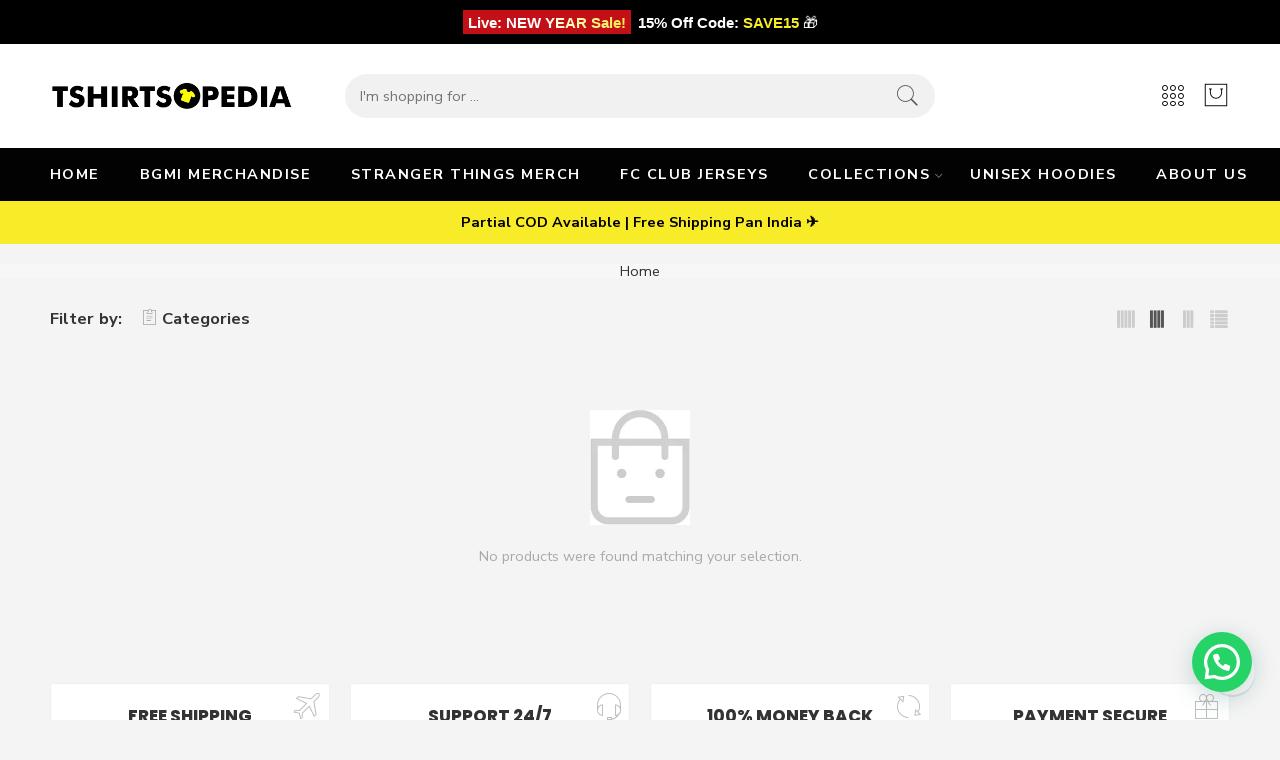

--- FILE ---
content_type: text/html; charset=UTF-8
request_url: https://tshirtsopedia.com/product-tag/squid-game-t-shirt/
body_size: 69074
content:
<!DOCTYPE html>
<html lang="en-US">
<head>
<meta charset="UTF-8" />
<meta http-equiv="X-UA-Compatible" content="IE=Edge" />
<meta name="viewport" content="width=device-width, initial-scale=1" />
<link rel="profile" href="http://gmpg.org/xfn/11" />
<link rel="pingback" href="https://tshirtsopedia.com/xmlrpc.php" />
<link rel="icon" href="https://tshirtsopedia.com/wp-content/uploads/2021/05/favicon-32x32-1-e1622180139315.png" sizes="32x32" />
<link rel="icon" href="https://tshirtsopedia.com/wp-content/uploads/2021/05/favicon-32x32-1-e1622180139315.png" sizes="192x192" />
<link rel="apple-touch-icon" href="https://tshirtsopedia.com/wp-content/uploads/2021/05/favicon-32x32-1-e1622180139315.png" />
<meta name="msapplication-TileImage" content="https://tshirtsopedia.com/wp-content/uploads/2021/05/favicon-32x32-1-e1622180139315.png" />
<link rel="shortcut icon" href="https://tshirtsopedia.com/wp-content/uploads/2022/04/topedia-fav.png" />
<style>
#wpadminbar #wp-admin-bar-wccp_free_top_button .ab-icon:before {
	content: "\f160";
	color: #02CA02;
	top: 3px;
}
#wpadminbar #wp-admin-bar-wccp_free_top_button .ab-icon {
	transform: rotate(45deg);
}
</style>
<meta name='robots' content='index, follow, max-image-preview:large, max-snippet:-1, max-video-preview:-1' />
<script>window._wca = window._wca || [];</script>

	<!-- This site is optimized with the Yoast SEO plugin v26.6 - https://yoast.com/wordpress/plugins/seo/ -->
	<title>Squid Game T-shirt Archives - Tshirtsopedia | Premium Graphic T-shirts</title>
	<link rel="canonical" href="https://tshirtsopedia.com/product-tag/squid-game-t-shirt/" />
	<meta property="og:locale" content="en_US" />
	<meta property="og:type" content="article" />
	<meta property="og:title" content="Squid Game T-shirt Archives - Tshirtsopedia | Premium Graphic T-shirts" />
	<meta property="og:url" content="https://tshirtsopedia.com/product-tag/squid-game-t-shirt/" />
	<meta property="og:site_name" content="Tshirtsopedia | Premium Graphic T-shirts" />
	<meta name="twitter:card" content="summary_large_image" />
	<script type="application/ld+json" class="yoast-schema-graph">{"@context":"https://schema.org","@graph":[{"@type":"CollectionPage","@id":"https://tshirtsopedia.com/product-tag/squid-game-t-shirt/","url":"https://tshirtsopedia.com/product-tag/squid-game-t-shirt/","name":"Squid Game T-shirt Archives - Tshirtsopedia | Premium Graphic T-shirts","isPartOf":{"@id":"https://tshirtsopedia.com/#website"},"breadcrumb":{"@id":"https://tshirtsopedia.com/product-tag/squid-game-t-shirt/#breadcrumb"},"inLanguage":"en-US"},{"@type":"BreadcrumbList","@id":"https://tshirtsopedia.com/product-tag/squid-game-t-shirt/#breadcrumb","itemListElement":[{"@type":"ListItem","position":1,"name":"Home","item":"https://tshirtsopedia.com/"},{"@type":"ListItem","position":2,"name":"Squid Game T-shirt"}]},{"@type":"WebSite","@id":"https://tshirtsopedia.com/#website","url":"https://tshirtsopedia.com/","name":"Tshirtsopedia | Premium Graphic T-shirts","description":"Premium Graphic T-shirts, Posters, Face Mask &amp; many more","potentialAction":[{"@type":"SearchAction","target":{"@type":"EntryPoint","urlTemplate":"https://tshirtsopedia.com/?s={search_term_string}"},"query-input":{"@type":"PropertyValueSpecification","valueRequired":true,"valueName":"search_term_string"}}],"inLanguage":"en-US"}]}</script>
	<!-- / Yoast SEO plugin. -->


<script type='application/javascript'  id='pys-version-script'>console.log('PixelYourSite Free version 11.1.5');</script>
<link rel='dns-prefetch' href='//pdp.gokwik.co' />
<link rel='dns-prefetch' href='//widget.trustpilot.com' />
<link rel='dns-prefetch' href='//stats.wp.com' />
<link rel='dns-prefetch' href='//capi-automation.s3.us-east-2.amazonaws.com' />
<link rel='dns-prefetch' href='//fonts.googleapis.com' />
<link rel='preconnect' href='//c0.wp.com' />
<link rel="alternate" type="application/rss+xml" title="Tshirtsopedia | Premium Graphic T-shirts &raquo; Feed" href="https://tshirtsopedia.com/feed/" />
<link rel="alternate" type="application/rss+xml" title="Tshirtsopedia | Premium Graphic T-shirts &raquo; Comments Feed" href="https://tshirtsopedia.com/comments/feed/" />
<link rel="preload" href="//tshirtsopedia.com/wp-content/themes/elessi-theme/assets/minify-font-icons/font-nasa-icons/nasa-font.woff" as="font" type="font/woff" crossorigin /><link rel="preload" href="//tshirtsopedia.com/wp-content/themes/elessi-theme/assets/minify-font-icons/font-pe-icon-7-stroke/Pe-icon-7-stroke.woff" as="font" type="font/woff" crossorigin /><link rel="preload" href="//tshirtsopedia.com/wp-content/themes/elessi-theme/assets/minify-font-icons/font-awesome-4.7.0/fontawesome-webfont.woff2" as="font" type="font/woff2" crossorigin /><link rel="preload" href="//tshirtsopedia.com/wp-content/themes/elessi-theme/assets/minify-font-icons/font-awesome-4.7.0/fontawesome-webfont.woff" as="font" type="font/woff" crossorigin /><link rel="alternate" type="application/rss+xml" title="Tshirtsopedia | Premium Graphic T-shirts &raquo; Squid Game T-shirt Tag Feed" href="https://tshirtsopedia.com/product-tag/squid-game-t-shirt/feed/" />
		<!-- This site uses the Google Analytics by MonsterInsights plugin v9.10.1 - Using Analytics tracking - https://www.monsterinsights.com/ -->
							<script src="//www.googletagmanager.com/gtag/js?id=G-E85W816N1L"  data-cfasync="false" data-wpfc-render="false" type="text/javascript" async></script>
			<script data-cfasync="false" data-wpfc-render="false" type="text/javascript">
				var mi_version = '9.10.1';
				var mi_track_user = true;
				var mi_no_track_reason = '';
								var MonsterInsightsDefaultLocations = {"page_location":"https:\/\/tshirtsopedia.com\/product-tag\/squid-game-t-shirt\/"};
								if ( typeof MonsterInsightsPrivacyGuardFilter === 'function' ) {
					var MonsterInsightsLocations = (typeof MonsterInsightsExcludeQuery === 'object') ? MonsterInsightsPrivacyGuardFilter( MonsterInsightsExcludeQuery ) : MonsterInsightsPrivacyGuardFilter( MonsterInsightsDefaultLocations );
				} else {
					var MonsterInsightsLocations = (typeof MonsterInsightsExcludeQuery === 'object') ? MonsterInsightsExcludeQuery : MonsterInsightsDefaultLocations;
				}

								var disableStrs = [
										'ga-disable-G-E85W816N1L',
									];

				/* Function to detect opted out users */
				function __gtagTrackerIsOptedOut() {
					for (var index = 0; index < disableStrs.length; index++) {
						if (document.cookie.indexOf(disableStrs[index] + '=true') > -1) {
							return true;
						}
					}

					return false;
				}

				/* Disable tracking if the opt-out cookie exists. */
				if (__gtagTrackerIsOptedOut()) {
					for (var index = 0; index < disableStrs.length; index++) {
						window[disableStrs[index]] = true;
					}
				}

				/* Opt-out function */
				function __gtagTrackerOptout() {
					for (var index = 0; index < disableStrs.length; index++) {
						document.cookie = disableStrs[index] + '=true; expires=Thu, 31 Dec 2099 23:59:59 UTC; path=/';
						window[disableStrs[index]] = true;
					}
				}

				if ('undefined' === typeof gaOptout) {
					function gaOptout() {
						__gtagTrackerOptout();
					}
				}
								window.dataLayer = window.dataLayer || [];

				window.MonsterInsightsDualTracker = {
					helpers: {},
					trackers: {},
				};
				if (mi_track_user) {
					function __gtagDataLayer() {
						dataLayer.push(arguments);
					}

					function __gtagTracker(type, name, parameters) {
						if (!parameters) {
							parameters = {};
						}

						if (parameters.send_to) {
							__gtagDataLayer.apply(null, arguments);
							return;
						}

						if (type === 'event') {
														parameters.send_to = monsterinsights_frontend.v4_id;
							var hookName = name;
							if (typeof parameters['event_category'] !== 'undefined') {
								hookName = parameters['event_category'] + ':' + name;
							}

							if (typeof MonsterInsightsDualTracker.trackers[hookName] !== 'undefined') {
								MonsterInsightsDualTracker.trackers[hookName](parameters);
							} else {
								__gtagDataLayer('event', name, parameters);
							}
							
						} else {
							__gtagDataLayer.apply(null, arguments);
						}
					}

					__gtagTracker('js', new Date());
					__gtagTracker('set', {
						'developer_id.dZGIzZG': true,
											});
					if ( MonsterInsightsLocations.page_location ) {
						__gtagTracker('set', MonsterInsightsLocations);
					}
										__gtagTracker('config', 'G-E85W816N1L', {"forceSSL":"true","link_attribution":"true"} );
										window.gtag = __gtagTracker;										(function () {
						/* https://developers.google.com/analytics/devguides/collection/analyticsjs/ */
						/* ga and __gaTracker compatibility shim. */
						var noopfn = function () {
							return null;
						};
						var newtracker = function () {
							return new Tracker();
						};
						var Tracker = function () {
							return null;
						};
						var p = Tracker.prototype;
						p.get = noopfn;
						p.set = noopfn;
						p.send = function () {
							var args = Array.prototype.slice.call(arguments);
							args.unshift('send');
							__gaTracker.apply(null, args);
						};
						var __gaTracker = function () {
							var len = arguments.length;
							if (len === 0) {
								return;
							}
							var f = arguments[len - 1];
							if (typeof f !== 'object' || f === null || typeof f.hitCallback !== 'function') {
								if ('send' === arguments[0]) {
									var hitConverted, hitObject = false, action;
									if ('event' === arguments[1]) {
										if ('undefined' !== typeof arguments[3]) {
											hitObject = {
												'eventAction': arguments[3],
												'eventCategory': arguments[2],
												'eventLabel': arguments[4],
												'value': arguments[5] ? arguments[5] : 1,
											}
										}
									}
									if ('pageview' === arguments[1]) {
										if ('undefined' !== typeof arguments[2]) {
											hitObject = {
												'eventAction': 'page_view',
												'page_path': arguments[2],
											}
										}
									}
									if (typeof arguments[2] === 'object') {
										hitObject = arguments[2];
									}
									if (typeof arguments[5] === 'object') {
										Object.assign(hitObject, arguments[5]);
									}
									if ('undefined' !== typeof arguments[1].hitType) {
										hitObject = arguments[1];
										if ('pageview' === hitObject.hitType) {
											hitObject.eventAction = 'page_view';
										}
									}
									if (hitObject) {
										action = 'timing' === arguments[1].hitType ? 'timing_complete' : hitObject.eventAction;
										hitConverted = mapArgs(hitObject);
										__gtagTracker('event', action, hitConverted);
									}
								}
								return;
							}

							function mapArgs(args) {
								var arg, hit = {};
								var gaMap = {
									'eventCategory': 'event_category',
									'eventAction': 'event_action',
									'eventLabel': 'event_label',
									'eventValue': 'event_value',
									'nonInteraction': 'non_interaction',
									'timingCategory': 'event_category',
									'timingVar': 'name',
									'timingValue': 'value',
									'timingLabel': 'event_label',
									'page': 'page_path',
									'location': 'page_location',
									'title': 'page_title',
									'referrer' : 'page_referrer',
								};
								for (arg in args) {
																		if (!(!args.hasOwnProperty(arg) || !gaMap.hasOwnProperty(arg))) {
										hit[gaMap[arg]] = args[arg];
									} else {
										hit[arg] = args[arg];
									}
								}
								return hit;
							}

							try {
								f.hitCallback();
							} catch (ex) {
							}
						};
						__gaTracker.create = newtracker;
						__gaTracker.getByName = newtracker;
						__gaTracker.getAll = function () {
							return [];
						};
						__gaTracker.remove = noopfn;
						__gaTracker.loaded = true;
						window['__gaTracker'] = __gaTracker;
					})();
									} else {
										console.log("");
					(function () {
						function __gtagTracker() {
							return null;
						}

						window['__gtagTracker'] = __gtagTracker;
						window['gtag'] = __gtagTracker;
					})();
									}
			</script>
							<!-- / Google Analytics by MonsterInsights -->
		<style type="text/css" media="all">
.wpautoterms-footer{background-color:#ffffff;text-align:center;}
.wpautoterms-footer a{color:#000000;font-family:Arial, sans-serif;font-size:14px;}
.wpautoterms-footer .separator{color:#cccccc;font-family:Arial, sans-serif;font-size:14px;}</style>
<style>.yayextra-option-field-wrap{ display: none;}.yayextra-option-field-name, .yayextra-total-price .total-price-title, .yayextra-extra-subtotal-price .total-price-title {font-size: 16px !important;font-weight: 400 !important;}.yayextra-total-price .total-price, .yayextra-extra-subtotal-price .total-price {font-size: 16px !important;font-weight: 400 !important;}</style><style id='wp-img-auto-sizes-contain-inline-css' type='text/css'>
img:is([sizes=auto i],[sizes^="auto," i]){contain-intrinsic-size:3000px 1500px}
/*# sourceURL=wp-img-auto-sizes-contain-inline-css */
</style>

<link rel='stylesheet' id='hfe-widgets-style-css' href='https://tshirtsopedia.com/wp-content/plugins/header-footer-elementor/inc/widgets-css/frontend.css?ver=2.6.1' type='text/css' media='all' />
<link rel='stylesheet' id='hfe-woo-product-grid-css' href='https://tshirtsopedia.com/wp-content/plugins/header-footer-elementor/inc/widgets-css/woo-products.css?ver=2.6.1' type='text/css' media='all' />
<link rel='stylesheet' id='wp-block-library-css' href='https://c0.wp.com/c/6.9/wp-includes/css/dist/block-library/style.min.css' type='text/css' media='all' />
<style id='classic-theme-styles-inline-css' type='text/css'>
/*! This file is auto-generated */
.wp-block-button__link{color:#fff;background-color:#32373c;border-radius:9999px;box-shadow:none;text-decoration:none;padding:calc(.667em + 2px) calc(1.333em + 2px);font-size:1.125em}.wp-block-file__button{background:#32373c;color:#fff;text-decoration:none}
/*# sourceURL=/wp-includes/css/classic-themes.min.css */
</style>
<link rel='stylesheet' id='mediaelement-css' href='https://c0.wp.com/c/6.9/wp-includes/js/mediaelement/mediaelementplayer-legacy.min.css' type='text/css' media='all' />
<link rel='stylesheet' id='wp-mediaelement-css' href='https://c0.wp.com/c/6.9/wp-includes/js/mediaelement/wp-mediaelement.min.css' type='text/css' media='all' />
<style id='jetpack-sharing-buttons-style-inline-css' type='text/css'>
.jetpack-sharing-buttons__services-list{display:flex;flex-direction:row;flex-wrap:wrap;gap:0;list-style-type:none;margin:5px;padding:0}.jetpack-sharing-buttons__services-list.has-small-icon-size{font-size:12px}.jetpack-sharing-buttons__services-list.has-normal-icon-size{font-size:16px}.jetpack-sharing-buttons__services-list.has-large-icon-size{font-size:24px}.jetpack-sharing-buttons__services-list.has-huge-icon-size{font-size:36px}@media print{.jetpack-sharing-buttons__services-list{display:none!important}}.editor-styles-wrapper .wp-block-jetpack-sharing-buttons{gap:0;padding-inline-start:0}ul.jetpack-sharing-buttons__services-list.has-background{padding:1.25em 2.375em}
/*# sourceURL=https://tshirtsopedia.com/wp-content/plugins/jetpack/_inc/blocks/sharing-buttons/view.css */
</style>
<style id='joinchat-button-style-inline-css' type='text/css'>
.wp-block-joinchat-button{border:none!important;text-align:center}.wp-block-joinchat-button figure{display:table;margin:0 auto;padding:0}.wp-block-joinchat-button figcaption{font:normal normal 400 .6em/2em var(--wp--preset--font-family--system-font,sans-serif);margin:0;padding:0}.wp-block-joinchat-button .joinchat-button__qr{background-color:#fff;border:6px solid #25d366;border-radius:30px;box-sizing:content-box;display:block;height:200px;margin:auto;overflow:hidden;padding:10px;width:200px}.wp-block-joinchat-button .joinchat-button__qr canvas,.wp-block-joinchat-button .joinchat-button__qr img{display:block;margin:auto}.wp-block-joinchat-button .joinchat-button__link{align-items:center;background-color:#25d366;border:6px solid #25d366;border-radius:30px;display:inline-flex;flex-flow:row nowrap;justify-content:center;line-height:1.25em;margin:0 auto;text-decoration:none}.wp-block-joinchat-button .joinchat-button__link:before{background:transparent var(--joinchat-ico) no-repeat center;background-size:100%;content:"";display:block;height:1.5em;margin:-.75em .75em -.75em 0;width:1.5em}.wp-block-joinchat-button figure+.joinchat-button__link{margin-top:10px}@media (orientation:landscape)and (min-height:481px),(orientation:portrait)and (min-width:481px){.wp-block-joinchat-button.joinchat-button--qr-only figure+.joinchat-button__link{display:none}}@media (max-width:480px),(orientation:landscape)and (max-height:480px){.wp-block-joinchat-button figure{display:none}}

/*# sourceURL=https://tshirtsopedia.com/wp-content/plugins/creame-whatsapp-me/gutenberg/build/style-index.css */
</style>
<link rel='stylesheet' id='cr-frontend-css-css' href='https://tshirtsopedia.com/wp-content/plugins/customer-reviews-woocommerce/css/frontend.css?ver=5.61.2' type='text/css' media='all' />
<link rel='stylesheet' id='cr-badges-css-css' href='https://tshirtsopedia.com/wp-content/plugins/customer-reviews-woocommerce/css/badges.css?ver=5.61.2' type='text/css' media='all' />
<style id='global-styles-inline-css' type='text/css'>
:root{--wp--preset--aspect-ratio--square: 1;--wp--preset--aspect-ratio--4-3: 4/3;--wp--preset--aspect-ratio--3-4: 3/4;--wp--preset--aspect-ratio--3-2: 3/2;--wp--preset--aspect-ratio--2-3: 2/3;--wp--preset--aspect-ratio--16-9: 16/9;--wp--preset--aspect-ratio--9-16: 9/16;--wp--preset--color--black: #000000;--wp--preset--color--cyan-bluish-gray: #abb8c3;--wp--preset--color--white: #ffffff;--wp--preset--color--pale-pink: #f78da7;--wp--preset--color--vivid-red: #cf2e2e;--wp--preset--color--luminous-vivid-orange: #ff6900;--wp--preset--color--luminous-vivid-amber: #fcb900;--wp--preset--color--light-green-cyan: #7bdcb5;--wp--preset--color--vivid-green-cyan: #00d084;--wp--preset--color--pale-cyan-blue: #8ed1fc;--wp--preset--color--vivid-cyan-blue: #0693e3;--wp--preset--color--vivid-purple: #9b51e0;--wp--preset--gradient--vivid-cyan-blue-to-vivid-purple: linear-gradient(135deg,rgb(6,147,227) 0%,rgb(155,81,224) 100%);--wp--preset--gradient--light-green-cyan-to-vivid-green-cyan: linear-gradient(135deg,rgb(122,220,180) 0%,rgb(0,208,130) 100%);--wp--preset--gradient--luminous-vivid-amber-to-luminous-vivid-orange: linear-gradient(135deg,rgb(252,185,0) 0%,rgb(255,105,0) 100%);--wp--preset--gradient--luminous-vivid-orange-to-vivid-red: linear-gradient(135deg,rgb(255,105,0) 0%,rgb(207,46,46) 100%);--wp--preset--gradient--very-light-gray-to-cyan-bluish-gray: linear-gradient(135deg,rgb(238,238,238) 0%,rgb(169,184,195) 100%);--wp--preset--gradient--cool-to-warm-spectrum: linear-gradient(135deg,rgb(74,234,220) 0%,rgb(151,120,209) 20%,rgb(207,42,186) 40%,rgb(238,44,130) 60%,rgb(251,105,98) 80%,rgb(254,248,76) 100%);--wp--preset--gradient--blush-light-purple: linear-gradient(135deg,rgb(255,206,236) 0%,rgb(152,150,240) 100%);--wp--preset--gradient--blush-bordeaux: linear-gradient(135deg,rgb(254,205,165) 0%,rgb(254,45,45) 50%,rgb(107,0,62) 100%);--wp--preset--gradient--luminous-dusk: linear-gradient(135deg,rgb(255,203,112) 0%,rgb(199,81,192) 50%,rgb(65,88,208) 100%);--wp--preset--gradient--pale-ocean: linear-gradient(135deg,rgb(255,245,203) 0%,rgb(182,227,212) 50%,rgb(51,167,181) 100%);--wp--preset--gradient--electric-grass: linear-gradient(135deg,rgb(202,248,128) 0%,rgb(113,206,126) 100%);--wp--preset--gradient--midnight: linear-gradient(135deg,rgb(2,3,129) 0%,rgb(40,116,252) 100%);--wp--preset--font-size--small: 13px;--wp--preset--font-size--medium: 20px;--wp--preset--font-size--large: 36px;--wp--preset--font-size--x-large: 42px;--wp--preset--spacing--20: 0.44rem;--wp--preset--spacing--30: 0.67rem;--wp--preset--spacing--40: 1rem;--wp--preset--spacing--50: 1.5rem;--wp--preset--spacing--60: 2.25rem;--wp--preset--spacing--70: 3.38rem;--wp--preset--spacing--80: 5.06rem;--wp--preset--shadow--natural: 6px 6px 9px rgba(0, 0, 0, 0.2);--wp--preset--shadow--deep: 12px 12px 50px rgba(0, 0, 0, 0.4);--wp--preset--shadow--sharp: 6px 6px 0px rgba(0, 0, 0, 0.2);--wp--preset--shadow--outlined: 6px 6px 0px -3px rgb(255, 255, 255), 6px 6px rgb(0, 0, 0);--wp--preset--shadow--crisp: 6px 6px 0px rgb(0, 0, 0);}:where(.is-layout-flex){gap: 0.5em;}:where(.is-layout-grid){gap: 0.5em;}body .is-layout-flex{display: flex;}.is-layout-flex{flex-wrap: wrap;align-items: center;}.is-layout-flex > :is(*, div){margin: 0;}body .is-layout-grid{display: grid;}.is-layout-grid > :is(*, div){margin: 0;}:where(.wp-block-columns.is-layout-flex){gap: 2em;}:where(.wp-block-columns.is-layout-grid){gap: 2em;}:where(.wp-block-post-template.is-layout-flex){gap: 1.25em;}:where(.wp-block-post-template.is-layout-grid){gap: 1.25em;}.has-black-color{color: var(--wp--preset--color--black) !important;}.has-cyan-bluish-gray-color{color: var(--wp--preset--color--cyan-bluish-gray) !important;}.has-white-color{color: var(--wp--preset--color--white) !important;}.has-pale-pink-color{color: var(--wp--preset--color--pale-pink) !important;}.has-vivid-red-color{color: var(--wp--preset--color--vivid-red) !important;}.has-luminous-vivid-orange-color{color: var(--wp--preset--color--luminous-vivid-orange) !important;}.has-luminous-vivid-amber-color{color: var(--wp--preset--color--luminous-vivid-amber) !important;}.has-light-green-cyan-color{color: var(--wp--preset--color--light-green-cyan) !important;}.has-vivid-green-cyan-color{color: var(--wp--preset--color--vivid-green-cyan) !important;}.has-pale-cyan-blue-color{color: var(--wp--preset--color--pale-cyan-blue) !important;}.has-vivid-cyan-blue-color{color: var(--wp--preset--color--vivid-cyan-blue) !important;}.has-vivid-purple-color{color: var(--wp--preset--color--vivid-purple) !important;}.has-black-background-color{background-color: var(--wp--preset--color--black) !important;}.has-cyan-bluish-gray-background-color{background-color: var(--wp--preset--color--cyan-bluish-gray) !important;}.has-white-background-color{background-color: var(--wp--preset--color--white) !important;}.has-pale-pink-background-color{background-color: var(--wp--preset--color--pale-pink) !important;}.has-vivid-red-background-color{background-color: var(--wp--preset--color--vivid-red) !important;}.has-luminous-vivid-orange-background-color{background-color: var(--wp--preset--color--luminous-vivid-orange) !important;}.has-luminous-vivid-amber-background-color{background-color: var(--wp--preset--color--luminous-vivid-amber) !important;}.has-light-green-cyan-background-color{background-color: var(--wp--preset--color--light-green-cyan) !important;}.has-vivid-green-cyan-background-color{background-color: var(--wp--preset--color--vivid-green-cyan) !important;}.has-pale-cyan-blue-background-color{background-color: var(--wp--preset--color--pale-cyan-blue) !important;}.has-vivid-cyan-blue-background-color{background-color: var(--wp--preset--color--vivid-cyan-blue) !important;}.has-vivid-purple-background-color{background-color: var(--wp--preset--color--vivid-purple) !important;}.has-black-border-color{border-color: var(--wp--preset--color--black) !important;}.has-cyan-bluish-gray-border-color{border-color: var(--wp--preset--color--cyan-bluish-gray) !important;}.has-white-border-color{border-color: var(--wp--preset--color--white) !important;}.has-pale-pink-border-color{border-color: var(--wp--preset--color--pale-pink) !important;}.has-vivid-red-border-color{border-color: var(--wp--preset--color--vivid-red) !important;}.has-luminous-vivid-orange-border-color{border-color: var(--wp--preset--color--luminous-vivid-orange) !important;}.has-luminous-vivid-amber-border-color{border-color: var(--wp--preset--color--luminous-vivid-amber) !important;}.has-light-green-cyan-border-color{border-color: var(--wp--preset--color--light-green-cyan) !important;}.has-vivid-green-cyan-border-color{border-color: var(--wp--preset--color--vivid-green-cyan) !important;}.has-pale-cyan-blue-border-color{border-color: var(--wp--preset--color--pale-cyan-blue) !important;}.has-vivid-cyan-blue-border-color{border-color: var(--wp--preset--color--vivid-cyan-blue) !important;}.has-vivid-purple-border-color{border-color: var(--wp--preset--color--vivid-purple) !important;}.has-vivid-cyan-blue-to-vivid-purple-gradient-background{background: var(--wp--preset--gradient--vivid-cyan-blue-to-vivid-purple) !important;}.has-light-green-cyan-to-vivid-green-cyan-gradient-background{background: var(--wp--preset--gradient--light-green-cyan-to-vivid-green-cyan) !important;}.has-luminous-vivid-amber-to-luminous-vivid-orange-gradient-background{background: var(--wp--preset--gradient--luminous-vivid-amber-to-luminous-vivid-orange) !important;}.has-luminous-vivid-orange-to-vivid-red-gradient-background{background: var(--wp--preset--gradient--luminous-vivid-orange-to-vivid-red) !important;}.has-very-light-gray-to-cyan-bluish-gray-gradient-background{background: var(--wp--preset--gradient--very-light-gray-to-cyan-bluish-gray) !important;}.has-cool-to-warm-spectrum-gradient-background{background: var(--wp--preset--gradient--cool-to-warm-spectrum) !important;}.has-blush-light-purple-gradient-background{background: var(--wp--preset--gradient--blush-light-purple) !important;}.has-blush-bordeaux-gradient-background{background: var(--wp--preset--gradient--blush-bordeaux) !important;}.has-luminous-dusk-gradient-background{background: var(--wp--preset--gradient--luminous-dusk) !important;}.has-pale-ocean-gradient-background{background: var(--wp--preset--gradient--pale-ocean) !important;}.has-electric-grass-gradient-background{background: var(--wp--preset--gradient--electric-grass) !important;}.has-midnight-gradient-background{background: var(--wp--preset--gradient--midnight) !important;}.has-small-font-size{font-size: var(--wp--preset--font-size--small) !important;}.has-medium-font-size{font-size: var(--wp--preset--font-size--medium) !important;}.has-large-font-size{font-size: var(--wp--preset--font-size--large) !important;}.has-x-large-font-size{font-size: var(--wp--preset--font-size--x-large) !important;}
:where(.wp-block-post-template.is-layout-flex){gap: 1.25em;}:where(.wp-block-post-template.is-layout-grid){gap: 1.25em;}
:where(.wp-block-term-template.is-layout-flex){gap: 1.25em;}:where(.wp-block-term-template.is-layout-grid){gap: 1.25em;}
:where(.wp-block-columns.is-layout-flex){gap: 2em;}:where(.wp-block-columns.is-layout-grid){gap: 2em;}
:root :where(.wp-block-pullquote){font-size: 1.5em;line-height: 1.6;}
/*# sourceURL=global-styles-inline-css */
</style>
<link rel='stylesheet' id='wpautoterms_css-css' href='https://tshirtsopedia.com/wp-content/plugins/auto-terms-of-service-and-privacy-policy/css/wpautoterms.css?ver=6.9' type='text/css' media='all' />
<link rel='stylesheet' id='gcCustomCSS-css' href='https://tshirtsopedia.com/wp-content/plugins/gokwik-checkout-1/assets/css/frontend/gokwik-custom.css?ver=1768965387' type='text/css' media='all' />
<link rel='stylesheet' id='topbar-css' href='https://tshirtsopedia.com/wp-content/plugins/top-bar/inc/../css/topbar_style.css?ver=6.9' type='text/css' media='all' />
<link rel='stylesheet' id='w2s-migrate-woo-to-shopify-css' href='https://tshirtsopedia.com/wp-content/plugins/w2s-migrate-woo-to-shopify/public/css/vi-w2s-public.css?ver=1.3.2' type='text/css' media='all' />
<style id='woocommerce-inline-inline-css' type='text/css'>
.woocommerce form .form-row .required { visibility: visible; }
/*# sourceURL=woocommerce-inline-inline-css */
</style>
<link rel='stylesheet' id='wpos-slick-style-css' href='https://tshirtsopedia.com/wp-content/plugins/wp-slick-slider-and-image-carousel/assets/css/slick.css?ver=3.7.8' type='text/css' media='all' />
<link rel='stylesheet' id='wpsisac-public-style-css' href='https://tshirtsopedia.com/wp-content/plugins/wp-slick-slider-and-image-carousel/assets/css/wpsisac-public.css?ver=3.7.8' type='text/css' media='all' />
<link rel='stylesheet' id='product-size-charts-css' href='https://tshirtsopedia.com/wp-content/plugins/woo-advanced-product-size-chart/public/css/size-chart-for-woocommerce-public.css?ver=2.4.7' type='text/css' media='all' />
<link rel='stylesheet' id='hfe-style-css' href='https://tshirtsopedia.com/wp-content/plugins/header-footer-elementor/assets/css/header-footer-elementor.css?ver=2.6.1' type='text/css' media='all' />
<link rel='stylesheet' id='elementor-icons-css' href='https://tshirtsopedia.com/wp-content/plugins/elementor/assets/lib/eicons/css/elementor-icons.min.css?ver=5.44.0' type='text/css' media='all' />
<link rel='stylesheet' id='elementor-frontend-css' href='https://tshirtsopedia.com/wp-content/plugins/elementor/assets/css/frontend.min.css?ver=3.33.4' type='text/css' media='all' />
<link rel='stylesheet' id='elementor-post-12-css' href='https://tshirtsopedia.com/wp-content/uploads/elementor/css/post-12.css?ver=1768588873' type='text/css' media='all' />
<link rel='stylesheet' id='yayextra-css-css' href='https://tshirtsopedia.com/wp-content/plugins/yayextra/assets/css/yayextra.css?ver=1.5.6.1' type='text/css' media='all' />
<link rel='stylesheet' id='yith-wfbt-style-css' href='https://tshirtsopedia.com/wp-content/plugins/yith-woocommerce-frequently-bought-together/assets/css/yith-wfbt.css?ver=1.30.0' type='text/css' media='all' />
<style id='yith-wfbt-style-inline-css' type='text/css'>

                .yith-wfbt-submit-block .yith-wfbt-submit-button {
                        background: ;
                        color: ;
                }
                .yith-wfbt-submit-block .yith-wfbt-submit-button:hover {
                        background: ;
                        color: ;
                }
/*# sourceURL=yith-wfbt-style-inline-css */
</style>
<link rel='stylesheet' id='elessi-fonts-icons-css' href='https://tshirtsopedia.com/wp-content/themes/elessi-theme/assets/minify-font-icons/fonts.min.css?ver=6.9' type='text/css' media='all' />
<link rel='stylesheet' id='nasa-fonts-css' href='https://fonts.googleapis.com/css?family=Poppins%3A300%2C300italic%2C400%2C400italic%2C500%2C500italic%2C600%2C600italic%2C700%2C700italic%2C800%2C800italic%2C900%2C900italic%7CNunito+Sans%3A300%2C300italic%2C400%2C400italic%2C500%2C500italic%2C600%2C600italic%2C700%2C700italic%2C800%2C800italic%2C900%2C900italic&#038;subset=latin&#038;display=swap&#038;ver=6.9' type='text/css' media='all' />
<link rel='stylesheet' id='notificationx-public-css' href='https://tshirtsopedia.com/wp-content/plugins/notificationx/assets/public/css/frontend.css?ver=2.8.5' type='text/css' media='all' />
<link rel='stylesheet' id='dashicons-css' href='https://c0.wp.com/c/6.9/wp-includes/css/dashicons.min.css' type='text/css' media='all' />
<style id='dashicons-inline-css' type='text/css'>
[data-font="Dashicons"]:before {font-family: 'Dashicons' !important;content: attr(data-icon) !important;speak: none !important;font-weight: normal !important;font-variant: normal !important;text-transform: none !important;line-height: 1 !important;font-style: normal !important;-webkit-font-smoothing: antialiased !important;-moz-osx-font-smoothing: grayscale !important;}
/*# sourceURL=dashicons-inline-css */
</style>
<link rel='stylesheet' id='notificationx-pro-public-css' href='https://tshirtsopedia.com/wp-content/plugins/notificationx-pro/assets/public/css/frontend.css?ver=2.6.0' type='text/css' media='all' />
<link rel='stylesheet' id='heateor_sss_frontend_css-css' href='https://tshirtsopedia.com/wp-content/plugins/sassy-social-share/public/css/sassy-social-share-public.css?ver=3.3.79' type='text/css' media='all' />
<style id='heateor_sss_frontend_css-inline-css' type='text/css'>
.heateor_sss_button_instagram span.heateor_sss_svg,a.heateor_sss_instagram span.heateor_sss_svg{background:radial-gradient(circle at 30% 107%,#fdf497 0,#fdf497 5%,#fd5949 45%,#d6249f 60%,#285aeb 90%)}.heateor_sss_horizontal_sharing .heateor_sss_svg,.heateor_sss_standard_follow_icons_container .heateor_sss_svg{color:#fff;border-width:0px;border-style:solid;border-color:transparent}.heateor_sss_horizontal_sharing .heateorSssTCBackground{color:#666}.heateor_sss_horizontal_sharing span.heateor_sss_svg:hover,.heateor_sss_standard_follow_icons_container span.heateor_sss_svg:hover{border-color:transparent;}.heateor_sss_vertical_sharing span.heateor_sss_svg,.heateor_sss_floating_follow_icons_container span.heateor_sss_svg{color:#fff;border-width:0px;border-style:solid;border-color:transparent;}.heateor_sss_vertical_sharing .heateorSssTCBackground{color:#666;}.heateor_sss_vertical_sharing span.heateor_sss_svg:hover,.heateor_sss_floating_follow_icons_container span.heateor_sss_svg:hover{border-color:transparent;}
/*# sourceURL=heateor_sss_frontend_css-inline-css */
</style>
<link rel='stylesheet' id='select2-css' href='https://c0.wp.com/p/woocommerce/10.4.3/assets/css/select2.css' type='text/css' media='all' />
<link rel='stylesheet' id='a3a3_lazy_load-css' href='//tshirtsopedia.com/wp-content/uploads/sass/a3_lazy_load.min.css?ver=1744709485' type='text/css' media='all' />
<link rel='stylesheet' id='hfe-elementor-icons-css' href='https://tshirtsopedia.com/wp-content/plugins/elementor/assets/lib/eicons/css/elementor-icons.min.css?ver=5.34.0' type='text/css' media='all' />
<link rel='stylesheet' id='hfe-icons-list-css' href='https://tshirtsopedia.com/wp-content/plugins/elementor/assets/css/widget-icon-list.min.css?ver=3.24.3' type='text/css' media='all' />
<link rel='stylesheet' id='hfe-social-icons-css' href='https://tshirtsopedia.com/wp-content/plugins/elementor/assets/css/widget-social-icons.min.css?ver=3.24.0' type='text/css' media='all' />
<link rel='stylesheet' id='hfe-social-share-icons-brands-css' href='https://tshirtsopedia.com/wp-content/plugins/elementor/assets/lib/font-awesome/css/brands.css?ver=5.15.3' type='text/css' media='all' />
<link rel='stylesheet' id='hfe-social-share-icons-fontawesome-css' href='https://tshirtsopedia.com/wp-content/plugins/elementor/assets/lib/font-awesome/css/fontawesome.css?ver=5.15.3' type='text/css' media='all' />
<link rel='stylesheet' id='hfe-nav-menu-icons-css' href='https://tshirtsopedia.com/wp-content/plugins/elementor/assets/lib/font-awesome/css/solid.css?ver=5.15.3' type='text/css' media='all' />
<link rel='stylesheet' id='elessi-style-css' href='https://tshirtsopedia.com/wp-content/themes/elessi-theme/style.css?ver=6.9' type='text/css' media='all' />
<link rel='stylesheet' id='elessi-child-style-css' href='https://tshirtsopedia.com/wp-content/themes/elessi-theme-child/style.css?ver=1.0' type='text/css' media='all' />
<link rel='stylesheet' id='elessi-style-elementor-css' href='https://tshirtsopedia.com/wp-content/themes/elessi-theme/style-elementor.css' type='text/css' media='all' />
<link rel='stylesheet' id='elessi-style-large-css' href='https://tshirtsopedia.com/wp-content/themes/elessi-theme/assets/css/style-large.css' type='text/css' media='all' />
<link rel='stylesheet' id='elessi-style-products-list-css' href='https://tshirtsopedia.com/wp-content/themes/elessi-theme/assets/css/style-products-list.css' type='text/css' media='all' />
<link rel='stylesheet' id='elessi-style-archive-products-css' href='https://tshirtsopedia.com/wp-content/themes/elessi-theme/assets/css/style-archive-products.css' type='text/css' media='all' />
<link rel='stylesheet' id='nasa-sc-woo-css' href='https://tshirtsopedia.com/wp-content/plugins/nasa-core/assets/css/nasa-sc-woo.css?ver=6.9' type='text/css' media='all' />
<link rel='stylesheet' id='nasa-sc-css' href='https://tshirtsopedia.com/wp-content/plugins/nasa-core/assets/css/nasa-sc.css?ver=6.9' type='text/css' media='all' />
<link rel='stylesheet' id='elessi-style-dynamic-css' href='//tshirtsopedia.com/wp-content/uploads/nasa-dynamic/dynamic.css?ver=1768909884' type='text/css' media='all' />
<link rel='stylesheet' id='elementor-gf-roboto-css' href='https://fonts.googleapis.com/css?family=Roboto:100,100italic,200,200italic,300,300italic,400,400italic,500,500italic,600,600italic,700,700italic,800,800italic,900,900italic&#038;display=auto' type='text/css' media='all' />
<link rel='stylesheet' id='elementor-gf-robotoslab-css' href='https://fonts.googleapis.com/css?family=Roboto+Slab:100,100italic,200,200italic,300,300italic,400,400italic,500,500italic,600,600italic,700,700italic,800,800italic,900,900italic&#038;display=auto' type='text/css' media='all' />
<script type="text/template" id="tmpl-variation-template">
	<div class="woocommerce-variation-description">{{{ data.variation.variation_description }}}</div>
	<div class="woocommerce-variation-price">{{{ data.variation.price_html }}}</div>
	<div class="woocommerce-variation-availability">{{{ data.variation.availability_html }}}</div>
</script>
<script type="text/template" id="tmpl-unavailable-variation-template">
	<p role="alert">Sorry, this product is unavailable. Please choose a different combination.</p>
</script>
<script type="text/javascript">
            window._nslDOMReady = (function () {
                const executedCallbacks = new Set();
            
                return function (callback) {
                    /**
                    * Third parties might dispatch DOMContentLoaded events, so we need to ensure that we only run our callback once!
                    */
                    if (executedCallbacks.has(callback)) return;
            
                    const wrappedCallback = function () {
                        if (executedCallbacks.has(callback)) return;
                        executedCallbacks.add(callback);
                        callback();
                    };
            
                    if (document.readyState === "complete" || document.readyState === "interactive") {
                        wrappedCallback();
                    } else {
                        document.addEventListener("DOMContentLoaded", wrappedCallback);
                    }
                };
            })();
        </script><!--n2css--><!--n2js--><script type="text/javascript" src="https://c0.wp.com/c/6.9/wp-includes/js/jquery/jquery.min.js" id="jquery-core-js"></script>
<script type="text/javascript" src="https://c0.wp.com/c/6.9/wp-includes/js/jquery/jquery-migrate.min.js" id="jquery-migrate-js"></script>
<script type="text/javascript" id="jquery-js-after">
/* <![CDATA[ */
!function($){"use strict";$(document).ready(function(){$(this).scrollTop()>100&&$(".hfe-scroll-to-top-wrap").removeClass("hfe-scroll-to-top-hide"),$(window).scroll(function(){$(this).scrollTop()<100?$(".hfe-scroll-to-top-wrap").fadeOut(300):$(".hfe-scroll-to-top-wrap").fadeIn(300)}),$(".hfe-scroll-to-top-wrap").on("click",function(){$("html, body").animate({scrollTop:0},300);return!1})})}(jQuery);
!function($){'use strict';$(document).ready(function(){var bar=$('.hfe-reading-progress-bar');if(!bar.length)return;$(window).on('scroll',function(){var s=$(window).scrollTop(),d=$(document).height()-$(window).height(),p=d? s/d*100:0;bar.css('width',p+'%')});});}(jQuery);
//# sourceURL=jquery-js-after
/* ]]> */
</script>
<script type="text/javascript" src="https://c0.wp.com/c/6.9/wp-includes/js/dist/dom-ready.min.js" id="wp-dom-ready-js"></script>
<script type="text/javascript" src="https://tshirtsopedia.com/wp-content/plugins/auto-terms-of-service-and-privacy-policy/js/base.js?ver=3.0.4" id="wpautoterms_base-js"></script>
<script type="text/javascript" src="https://tshirtsopedia.com/wp-content/plugins/google-analytics-for-wordpress/assets/js/frontend-gtag.min.js?ver=9.10.1" id="monsterinsights-frontend-script-js" async="async" data-wp-strategy="async"></script>
<script data-cfasync="false" data-wpfc-render="false" type="text/javascript" id='monsterinsights-frontend-script-js-extra'>/* <![CDATA[ */
var monsterinsights_frontend = {"js_events_tracking":"true","download_extensions":"doc,pdf,ppt,zip,xls,docx,pptx,xlsx","inbound_paths":"[{\"path\":\"\\\/go\\\/\",\"label\":\"affiliate\"},{\"path\":\"\\\/recommend\\\/\",\"label\":\"affiliate\"}]","home_url":"https:\/\/tshirtsopedia.com","hash_tracking":"false","v4_id":"G-E85W816N1L"};/* ]]> */
</script>
<script type="text/javascript" id="topbar_frontjs-js-extra">
/* <![CDATA[ */
var tpbr_settings = {"fixed":"notfixed","user_who":"notloggedin","guests_or_users":"all","message":"\u003Cspan class=\"xmas-bg\"\u003E   \u003Cb class=\"xmas-label shimmer-text\"\u003E     Live: NEW YEAR Sale!   \u003C/b\u003E \u003C/span\u003E  \u003Cb\u003E15% Off Code:\u003C/b\u003E \u003Cb style=\"color:#F8EB27\"\u003ESAVE15\u003C/b\u003E \ud83c\udf81","status":"active","yn_button":"nobutton","color":"#000000","button_text":"\u3016 CLICK HERE \u3017","button_url":"https://www.tshirtsopedia.store/","button_behavior":"newwindow","is_admin_bar":"no","detect_sticky":"0"};
//# sourceURL=topbar_frontjs-js-extra
/* ]]> */
</script>
<script type="text/javascript" src="https://tshirtsopedia.com/wp-content/plugins/top-bar/inc/../js/tpbr_front.min.js?ver=6.9" id="topbar_frontjs-js"></script>
<script type="text/javascript" id="tp-js-js-extra">
/* <![CDATA[ */
var trustpilot_settings = {"key":"4u087RPhWml1WN2Q","TrustpilotScriptUrl":"https://invitejs.trustpilot.com/tp.min.js","IntegrationAppUrl":"//ecommscript-integrationapp.trustpilot.com","PreviewScriptUrl":"//ecommplugins-scripts.trustpilot.com/v2.1/js/preview.min.js","PreviewCssUrl":"//ecommplugins-scripts.trustpilot.com/v2.1/css/preview.min.css","PreviewWPCssUrl":"//ecommplugins-scripts.trustpilot.com/v2.1/css/preview_wp.css","WidgetScriptUrl":"//widget.trustpilot.com/bootstrap/v5/tp.widget.bootstrap.min.js"};
//# sourceURL=tp-js-js-extra
/* ]]> */
</script>
<script type="text/javascript" src="https://tshirtsopedia.com/wp-content/plugins/trustpilot-reviews/review/assets/js/headerScript.min.js?ver=1.0&#039; async=&#039;async" id="tp-js-js"></script>
<script type="text/javascript" src="//widget.trustpilot.com/bootstrap/v5/tp.widget.bootstrap.min.js?ver=1.0&#039; async=&#039;async" id="widget-bootstrap-js"></script>
<script type="text/javascript" id="trustbox-js-extra">
/* <![CDATA[ */
var trustbox_settings = {"page":null,"sku":null,"name":null};
var trustpilot_trustbox_settings = {"trustboxes":[{"enabled":"enabled","snippet":"[base64]","customizations":"[base64]","defaults":"[base64]","page":"landing","position":"before","corner":"top: #{Y}px; left: #{X}px;","paddingx":"0","paddingy":"0","zindex":"1000","clear":"both","xpaths":"[base64]","sku":"TRUSTPILOT_SKU_VALUE_60367,","name":"Messi INTER MIAMI CF Home Authentic Jersey","widgetName":"Micro Review Count","repeatable":false,"uuid":"7b488a8d-9f14-e11f-4ce1-2d37d1a3069d","error":null,"repeatXpath":{"xpathById":{"prefix":"","suffix":""},"xpathFromRoot":{"prefix":"","suffix":""}},"width":"100%","height":"35px","locale":"en-US"},{"enabled":"enabled","snippet":"[base64]","customizations":"[base64]","defaults":"[base64]","page":"product","position":"before","corner":"top: #{Y}px; left: #{X}px;","paddingx":"0","paddingy":"0","zindex":"1000","clear":"both","xpaths":"[base64]","sku":"TRUSTPILOT_SKU_VALUE_60367,","name":"Messi INTER MIAMI CF Home Authentic Jersey","widgetName":"Micro Review Count","repeatable":false,"uuid":"e3778b55-a4cf-bd4b-ea98-6df94eebfb11","error":null,"repeatXpath":{"xpathById":{"prefix":"","suffix":""},"xpathFromRoot":{"prefix":"","suffix":""}},"width":"100%","height":"35px","locale":"en-US"},{"enabled":"enabled","snippet":"[base64]","customizations":"[base64]","defaults":"[base64]","page":"product","position":"before","corner":"top: #{Y}px; left: #{X}px;","paddingx":"0","paddingy":"0","zindex":"1000","clear":"both","xpaths":"[base64]","sku":"TRUSTPILOT_SKU_VALUE_60367,","name":"Messi INTER MIAMI CF Home Authentic Jersey","widgetName":"Review Collector","repeatable":false,"uuid":"250bca9b-e626-f705-4d48-b541348ae82e","error":null,"repeatXpath":{"xpathById":{"prefix":"","suffix":""},"xpathFromRoot":{"prefix":"","suffix":""}},"width":"100%","height":"70px","locale":"en-US"},{"enabled":"enabled","snippet":"[base64]","customizations":"[base64]","defaults":"[base64]","page":"landing","position":"before","corner":"top: #{Y}px; left: #{X}px;","paddingx":"0","paddingy":"0","zindex":"1000","clear":"both","xpaths":"[base64]","sku":"TRUSTPILOT_SKU_VALUE_60367,","name":"Messi INTER MIAMI CF Home Authentic Jersey","widgetName":"Micro Review Count","repeatable":false,"uuid":"4a1eeba3-696d-8b2f-c4ab-2cf582d74cd2","error":null}]};
//# sourceURL=trustbox-js-extra
/* ]]> */
</script>
<script type="text/javascript" src="https://tshirtsopedia.com/wp-content/plugins/trustpilot-reviews/review/assets/js/trustBoxScript.min.js?ver=1.0&#039; async=&#039;async" id="trustbox-js"></script>
<script type="text/javascript" src="https://tshirtsopedia.com/wp-content/plugins/w2s-migrate-woo-to-shopify/public/js/vi-w2s-public.js?ver=1.3.2" id="w2s-migrate-woo-to-shopify-js"></script>
<script type="text/javascript" src="https://c0.wp.com/p/woocommerce/10.4.3/assets/js/jquery-blockui/jquery.blockUI.min.js" id="wc-jquery-blockui-js" defer="defer" data-wp-strategy="defer"></script>
<script type="text/javascript" src="https://c0.wp.com/p/woocommerce/10.4.3/assets/js/js-cookie/js.cookie.min.js" id="wc-js-cookie-js" defer="defer" data-wp-strategy="defer"></script>
<script type="text/javascript" id="woocommerce-js-extra">
/* <![CDATA[ */
var woocommerce_params = {"ajax_url":"/wp-admin/admin-ajax.php","wc_ajax_url":"/?wc-ajax=%%endpoint%%","i18n_password_show":"Show password","i18n_password_hide":"Hide password"};
//# sourceURL=woocommerce-js-extra
/* ]]> */
</script>
<script type="text/javascript" src="https://c0.wp.com/p/woocommerce/10.4.3/assets/js/frontend/woocommerce.min.js" id="woocommerce-js" defer="defer" data-wp-strategy="defer"></script>
<script type="text/javascript" src="https://stats.wp.com/s-202604.js" id="woocommerce-analytics-js" defer="defer" data-wp-strategy="defer"></script>
<script type="text/javascript" src="https://tshirtsopedia.com/wp-content/plugins/pixelyoursite/dist/scripts/jquery.bind-first-0.2.3.min.js?ver=0.2.3" id="jquery-bind-first-js"></script>
<script type="text/javascript" src="https://tshirtsopedia.com/wp-content/plugins/pixelyoursite/dist/scripts/js.cookie-2.1.3.min.js?ver=2.1.3" id="js-cookie-pys-js"></script>
<script type="text/javascript" src="https://tshirtsopedia.com/wp-content/plugins/pixelyoursite/dist/scripts/tld.min.js?ver=2.3.1" id="js-tld-js"></script>
<script type="text/javascript" id="pys-js-extra">
/* <![CDATA[ */
var pysOptions = {"staticEvents":[],"dynamicEvents":[],"triggerEvents":[],"triggerEventTypes":[],"debug":"","siteUrl":"https://tshirtsopedia.com","ajaxUrl":"https://tshirtsopedia.com/wp-admin/admin-ajax.php","ajax_event":"4940c60e5c","enable_remove_download_url_param":"1","cookie_duration":"7","last_visit_duration":"60","enable_success_send_form":"","ajaxForServerEvent":"1","ajaxForServerStaticEvent":"1","useSendBeacon":"1","send_external_id":"1","external_id_expire":"180","track_cookie_for_subdomains":"1","google_consent_mode":"1","gdpr":{"ajax_enabled":false,"all_disabled_by_api":false,"facebook_disabled_by_api":false,"analytics_disabled_by_api":false,"google_ads_disabled_by_api":false,"pinterest_disabled_by_api":false,"bing_disabled_by_api":false,"reddit_disabled_by_api":false,"externalID_disabled_by_api":false,"facebook_prior_consent_enabled":true,"analytics_prior_consent_enabled":true,"google_ads_prior_consent_enabled":null,"pinterest_prior_consent_enabled":true,"bing_prior_consent_enabled":true,"cookiebot_integration_enabled":false,"cookiebot_facebook_consent_category":"marketing","cookiebot_analytics_consent_category":"statistics","cookiebot_tiktok_consent_category":"marketing","cookiebot_google_ads_consent_category":"marketing","cookiebot_pinterest_consent_category":"marketing","cookiebot_bing_consent_category":"marketing","consent_magic_integration_enabled":false,"real_cookie_banner_integration_enabled":false,"cookie_notice_integration_enabled":false,"cookie_law_info_integration_enabled":false,"analytics_storage":{"enabled":true,"value":"granted","filter":false},"ad_storage":{"enabled":true,"value":"granted","filter":false},"ad_user_data":{"enabled":true,"value":"granted","filter":false},"ad_personalization":{"enabled":true,"value":"granted","filter":false}},"cookie":{"disabled_all_cookie":false,"disabled_start_session_cookie":false,"disabled_advanced_form_data_cookie":false,"disabled_landing_page_cookie":false,"disabled_first_visit_cookie":false,"disabled_trafficsource_cookie":false,"disabled_utmTerms_cookie":false,"disabled_utmId_cookie":false},"tracking_analytics":{"TrafficSource":"direct","TrafficLanding":"undefined","TrafficUtms":[],"TrafficUtmsId":[]},"GATags":{"ga_datalayer_type":"default","ga_datalayer_name":"dataLayerPYS"},"woo":{"enabled":true,"enabled_save_data_to_orders":true,"addToCartOnButtonEnabled":true,"addToCartOnButtonValueEnabled":true,"addToCartOnButtonValueOption":"price","singleProductId":null,"removeFromCartSelector":"form.woocommerce-cart-form .remove","addToCartCatchMethod":"add_cart_hook","is_order_received_page":false,"containOrderId":false},"edd":{"enabled":false},"cache_bypass":"1768965387"};
//# sourceURL=pys-js-extra
/* ]]> */
</script>
<script type="text/javascript" src="https://tshirtsopedia.com/wp-content/plugins/pixelyoursite/dist/scripts/public.js?ver=11.1.5" id="pys-js"></script>
<script type="text/javascript" src="https://c0.wp.com/p/woocommerce/10.4.3/assets/js/jquery-cookie/jquery.cookie.min.js" id="wc-jquery-cookie-js" defer="defer" data-wp-strategy="defer"></script>
<script type="text/javascript" src="https://c0.wp.com/p/woocommerce/10.4.3/assets/js/select2/select2.full.min.js" id="wc-select2-js" defer="defer" data-wp-strategy="defer"></script>
<script type="text/javascript" src="https://c0.wp.com/c/6.9/wp-includes/js/underscore.min.js" id="underscore-js"></script>
<script type="text/javascript" id="wp-util-js-extra">
/* <![CDATA[ */
var _wpUtilSettings = {"ajax":{"url":"/wp-admin/admin-ajax.php"}};
//# sourceURL=wp-util-js-extra
/* ]]> */
</script>
<script type="text/javascript" src="https://c0.wp.com/c/6.9/wp-includes/js/wp-util.min.js" id="wp-util-js"></script>
<script type="text/javascript" id="wc-add-to-cart-variation-js-extra">
/* <![CDATA[ */
var wc_add_to_cart_variation_params = {"wc_ajax_url":"/?wc-ajax=%%endpoint%%","i18n_no_matching_variations_text":"Sorry, no products matched your selection. Please choose a different combination.","i18n_make_a_selection_text":"Please select some product options before adding this product to your cart.","i18n_unavailable_text":"Sorry, this product is unavailable. Please choose a different combination.","i18n_reset_alert_text":"Your selection has been reset. Please select some product options before adding this product to your cart."};
//# sourceURL=wc-add-to-cart-variation-js-extra
/* ]]> */
</script>
<script type="text/javascript" src="https://c0.wp.com/p/woocommerce/10.4.3/assets/js/frontend/add-to-cart-variation.min.js" id="wc-add-to-cart-variation-js" defer="defer" data-wp-strategy="defer"></script>
<link rel="https://api.w.org/" href="https://tshirtsopedia.com/wp-json/" /><link rel="alternate" title="JSON" type="application/json" href="https://tshirtsopedia.com/wp-json/wp/v2/product_tag/431" /><link rel="EditURI" type="application/rsd+xml" title="RSD" href="https://tshirtsopedia.com/xmlrpc.php?rsd" />

<!-- Affiliates Manager plugin v2.9.48 - https://wpaffiliatemanager.com/ -->
<!-- HFCM by 99 Robots - Snippet # 4: Global site tag -->
<!-- Global site tag (gtag.js) - Google Ads: 473700160 -->
<script async src="https://www.googletagmanager.com/gtag/js?id=AW-473700160"></script>
<script>
  window.dataLayer = window.dataLayer || [];
  function gtag(){dataLayer.push(arguments);}
  gtag('js', new Date());

  gtag('config', 'AW-473700160');
</script>

<!-- /end HFCM by 99 Robots -->
<!-- HFCM by 99 Robots - Snippet # 6: GTM -->
<!-- Google Tag Manager -->
<script>(function(w,d,s,l,i){w[l]=w[l]||[];w[l].push({'gtm.start':
new Date().getTime(),event:'gtm.js'});var f=d.getElementsByTagName(s)[0],
j=d.createElement(s),dl=l!='dataLayer'?'&l='+l:'';j.async=true;j.src=
'https://www.googletagmanager.com/gtm.js?id='+i+dl;f.parentNode.insertBefore(j,f);
})(window,document,'script','dataLayer','GTM-5DMZT7R');</script>
<!-- End Google Tag Manager -->
<!-- /end HFCM by 99 Robots -->
<!-- HFCM by 99 Robots - Snippet # 8: Snapchat pixel -->
<!-- Snap Pixel Code -->
<script type='text/javascript'>
(function(e,t,n){if(e.snaptr)return;var a=e.snaptr=function()
{a.handleRequest?a.handleRequest.apply(a,arguments):a.queue.push(arguments)};
a.queue=[];var s='script';r=t.createElement(s);r.async=!0;
r.src=n;var u=t.getElementsByTagName(s)[0];
u.parentNode.insertBefore(r,u);})(window,document,
'https://sc-static.net/scevent.min.js');

snaptr('init', '133c83ed-b594-4770-a4a6-824215620722', {
'user_email': '__INSERT_USER_EMAIL__'
});

snaptr('track', 'PAGE_VIEW');

</script>
<!-- End Snap Pixel Code -->
<!-- /end HFCM by 99 Robots -->
<!-- HFCM by 99 Robots - Snippet # 9: FB domain verify -->
<meta name="facebook-domain-verification" content="i5fbwk1pnnz0cg4guv79i7q0zg7cjm" />
<!-- /end HFCM by 99 Robots -->
<!-- HFCM by 99 Robots - Snippet # 10: FB Topedia Pixel -->
<!-- Meta Pixel Code -->
<script>
!function(f,b,e,v,n,t,s)
{if(f.fbq)return;n=f.fbq=function(){n.callMethod?
n.callMethod.apply(n,arguments):n.queue.push(arguments)};
if(!f._fbq)f._fbq=n;n.push=n;n.loaded=!0;n.version='2.0';
n.queue=[];t=b.createElement(e);t.async=!0;
t.src=v;s=b.getElementsByTagName(e)[0];
s.parentNode.insertBefore(t,s)}(window, document,'script',
'https://connect.facebook.net/en_US/fbevents.js');
fbq('init', '565491685533482');
fbq('track', 'PageView');
</script>
<noscript><img height="1" width="1" style="display:none"
src="https://www.facebook.com/tr?id=565491685533482&ev=PageView&noscript=1"
/></noscript>
<!-- End Meta Pixel Code -->
<!-- /end HFCM by 99 Robots -->
<!-- HFCM by 99 Robots - Snippet # 11: Google tag -->
<!-- Google tag (gtag.js) -->
<script async src="https://www.googletagmanager.com/gtag/js?id=AW-11327617997"></script>
<script>
  window.dataLayer = window.dataLayer || [];
  function gtag(){dataLayer.push(arguments);}
  gtag('js', new Date());

  gtag('config', 'AW-11327617997');
</script>

<!-- /end HFCM by 99 Robots -->
<!-- HFCM by 99 Robots - Snippet # 12: Event snipppet google -->
<!-- Event snippet for Purchase conversion page -->
<script>
  gtag('event', 'conversion', {
      'send_to': 'AW-11327617997/hrVBCKD35d4YEM33tpkq',
      'transaction_id': ''
  });
</script>

<!-- /end HFCM by 99 Robots -->
<!-- HFCM by 99 Robots - Snippet # 13: Hotjar code -->
<!-- Hotjar Tracking Code for https://tshirtsopedia.com -->
<script>
    (function(h,o,t,j,a,r){
        h.hj=h.hj||function(){(h.hj.q=h.hj.q||[]).push(arguments)};
        h._hjSettings={hjid:5117506,hjsv:6};
        a=o.getElementsByTagName('head')[0];
        r=o.createElement('script');r.async=1;
        r.src=t+h._hjSettings.hjid+j+h._hjSettings.hjsv;
        a.appendChild(r);
    })(window,document,'https://static.hotjar.com/c/hotjar-','.js?sv=');
</script>
<!-- /end HFCM by 99 Robots -->

<!-- This website runs the Product Feed PRO for WooCommerce by AdTribes.io plugin - version woocommercesea_option_installed_version -->
<script id="wpcp_disable_selection" type="text/javascript">
var image_save_msg='You are not allowed to save images!';
	var no_menu_msg='Context Menu disabled!';
	var smessage = "Content is protected !!";

function disableEnterKey(e)
{
	var elemtype = e.target.tagName;
	
	elemtype = elemtype.toUpperCase();
	
	if (elemtype == "TEXT" || elemtype == "TEXTAREA" || elemtype == "INPUT" || elemtype == "PASSWORD" || elemtype == "SELECT" || elemtype == "OPTION" || elemtype == "EMBED")
	{
		elemtype = 'TEXT';
	}
	
	if (e.ctrlKey){
     var key;
     if(window.event)
          key = window.event.keyCode;     //IE
     else
          key = e.which;     //firefox (97)
    //if (key != 17) alert(key);
     if (elemtype!= 'TEXT' && (key == 97 || key == 65 || key == 67 || key == 99 || key == 88 || key == 120 || key == 26 || key == 85  || key == 86 || key == 83 || key == 43 || key == 73))
     {
		if(wccp_free_iscontenteditable(e)) return true;
		show_wpcp_message('You are not allowed to copy content or view source');
		return false;
     }else
     	return true;
     }
}


/*For contenteditable tags*/
function wccp_free_iscontenteditable(e)
{
	var e = e || window.event; // also there is no e.target property in IE. instead IE uses window.event.srcElement
  	
	var target = e.target || e.srcElement;

	var elemtype = e.target.nodeName;
	
	elemtype = elemtype.toUpperCase();
	
	var iscontenteditable = "false";
		
	if(typeof target.getAttribute!="undefined" ) iscontenteditable = target.getAttribute("contenteditable"); // Return true or false as string
	
	var iscontenteditable2 = false;
	
	if(typeof target.isContentEditable!="undefined" ) iscontenteditable2 = target.isContentEditable; // Return true or false as boolean

	if(target.parentElement.isContentEditable) iscontenteditable2 = true;
	
	if (iscontenteditable == "true" || iscontenteditable2 == true)
	{
		if(typeof target.style!="undefined" ) target.style.cursor = "text";
		
		return true;
	}
}

////////////////////////////////////
function disable_copy(e)
{	
	var e = e || window.event; // also there is no e.target property in IE. instead IE uses window.event.srcElement
	
	var elemtype = e.target.tagName;
	
	elemtype = elemtype.toUpperCase();
	
	if (elemtype == "TEXT" || elemtype == "TEXTAREA" || elemtype == "INPUT" || elemtype == "PASSWORD" || elemtype == "SELECT" || elemtype == "OPTION" || elemtype == "EMBED")
	{
		elemtype = 'TEXT';
	}
	
	if(wccp_free_iscontenteditable(e)) return true;
	
	var isSafari = /Safari/.test(navigator.userAgent) && /Apple Computer/.test(navigator.vendor);
	
	var checker_IMG = '';
	if (elemtype == "IMG" && checker_IMG == 'checked' && e.detail >= 2) {show_wpcp_message(alertMsg_IMG);return false;}
	if (elemtype != "TEXT")
	{
		if (smessage !== "" && e.detail == 2)
			show_wpcp_message(smessage);
		
		if (isSafari)
			return true;
		else
			return false;
	}	
}

//////////////////////////////////////////
function disable_copy_ie()
{
	var e = e || window.event;
	var elemtype = window.event.srcElement.nodeName;
	elemtype = elemtype.toUpperCase();
	if(wccp_free_iscontenteditable(e)) return true;
	if (elemtype == "IMG") {show_wpcp_message(alertMsg_IMG);return false;}
	if (elemtype != "TEXT" && elemtype != "TEXTAREA" && elemtype != "INPUT" && elemtype != "PASSWORD" && elemtype != "SELECT" && elemtype != "OPTION" && elemtype != "EMBED")
	{
		return false;
	}
}	
function reEnable()
{
	return true;
}
document.onkeydown = disableEnterKey;
document.onselectstart = disable_copy_ie;
if(navigator.userAgent.indexOf('MSIE')==-1)
{
	document.onmousedown = disable_copy;
	document.onclick = reEnable;
}
function disableSelection(target)
{
    //For IE This code will work
    if (typeof target.onselectstart!="undefined")
    target.onselectstart = disable_copy_ie;
    
    //For Firefox This code will work
    else if (typeof target.style.MozUserSelect!="undefined")
    {target.style.MozUserSelect="none";}
    
    //All other  (ie: Opera) This code will work
    else
    target.onmousedown=function(){return false}
    target.style.cursor = "default";
}
//Calling the JS function directly just after body load
window.onload = function(){disableSelection(document.body);};

//////////////////special for safari Start////////////////
var onlongtouch;
var timer;
var touchduration = 1000; //length of time we want the user to touch before we do something

var elemtype = "";
function touchstart(e) {
	var e = e || window.event;
  // also there is no e.target property in IE.
  // instead IE uses window.event.srcElement
  	var target = e.target || e.srcElement;
	
	elemtype = window.event.srcElement.nodeName;
	
	elemtype = elemtype.toUpperCase();
	
	if(!wccp_pro_is_passive()) e.preventDefault();
	if (!timer) {
		timer = setTimeout(onlongtouch, touchduration);
	}
}

function touchend() {
    //stops short touches from firing the event
    if (timer) {
        clearTimeout(timer);
        timer = null;
    }
	onlongtouch();
}

onlongtouch = function(e) { //this will clear the current selection if anything selected
	
	if (elemtype != "TEXT" && elemtype != "TEXTAREA" && elemtype != "INPUT" && elemtype != "PASSWORD" && elemtype != "SELECT" && elemtype != "EMBED" && elemtype != "OPTION")	
	{
		if (window.getSelection) {
			if (window.getSelection().empty) {  // Chrome
			window.getSelection().empty();
			} else if (window.getSelection().removeAllRanges) {  // Firefox
			window.getSelection().removeAllRanges();
			}
		} else if (document.selection) {  // IE?
			document.selection.empty();
		}
		return false;
	}
};

document.addEventListener("DOMContentLoaded", function(event) { 
    window.addEventListener("touchstart", touchstart, false);
    window.addEventListener("touchend", touchend, false);
});

function wccp_pro_is_passive() {

  var cold = false,
  hike = function() {};

  try {
	  const object1 = {};
  var aid = Object.defineProperty(object1, 'passive', {
  get() {cold = true}
  });
  window.addEventListener('test', hike, aid);
  window.removeEventListener('test', hike, aid);
  } catch (e) {}

  return cold;
}
/*special for safari End*/
</script>
<script id="wpcp_disable_Right_Click" type="text/javascript">
document.ondragstart = function() { return false;}
	function nocontext(e) {
	   return false;
	}
	document.oncontextmenu = nocontext;
</script>
<style>
.unselectable
{
-moz-user-select:none;
-webkit-user-select:none;
cursor: default;
}
html
{
-webkit-touch-callout: none;
-webkit-user-select: none;
-khtml-user-select: none;
-moz-user-select: none;
-ms-user-select: none;
user-select: none;
-webkit-tap-highlight-color: rgba(0,0,0,0);
}
</style>
<script id="wpcp_css_disable_selection" type="text/javascript">
var e = document.getElementsByTagName('body')[0];
if(e)
{
	e.setAttribute('unselectable',"on");
}
</script>
	<style>img#wpstats{display:none}</style>
		<!-- Google site verification - Google for WooCommerce -->
<meta name="google-site-verification" content="eI2121QQLz1meqYGkCt9xvM9iUYZjM2A2dCHXjiG-dg" />
	<noscript><style>.woocommerce-product-gallery{ opacity: 1 !important; }</style></noscript>
	<meta name="generator" content="Elementor 3.33.4; features: additional_custom_breakpoints; settings: css_print_method-external, google_font-enabled, font_display-auto">
			<script  type="text/javascript">
				!function(f,b,e,v,n,t,s){if(f.fbq)return;n=f.fbq=function(){n.callMethod?
					n.callMethod.apply(n,arguments):n.queue.push(arguments)};if(!f._fbq)f._fbq=n;
					n.push=n;n.loaded=!0;n.version='2.0';n.queue=[];t=b.createElement(e);t.async=!0;
					t.src=v;s=b.getElementsByTagName(e)[0];s.parentNode.insertBefore(t,s)}(window,
					document,'script','https://connect.facebook.net/en_US/fbevents.js');
			</script>
			<!-- WooCommerce Facebook Integration Begin -->
			<script  type="text/javascript">

				fbq('init', '565491685533482', {}, {
    "agent": "woocommerce_2-10.4.3-3.5.15"
});

				document.addEventListener( 'DOMContentLoaded', function() {
					// Insert placeholder for events injected when a product is added to the cart through AJAX.
					document.body.insertAdjacentHTML( 'beforeend', '<div class=\"wc-facebook-pixel-event-placeholder\"></div>' );
				}, false );

			</script>
			<!-- WooCommerce Facebook Integration End -->
						<style>
				.e-con.e-parent:nth-of-type(n+4):not(.e-lazyloaded):not(.e-no-lazyload),
				.e-con.e-parent:nth-of-type(n+4):not(.e-lazyloaded):not(.e-no-lazyload) * {
					background-image: none !important;
				}
				@media screen and (max-height: 1024px) {
					.e-con.e-parent:nth-of-type(n+3):not(.e-lazyloaded):not(.e-no-lazyload),
					.e-con.e-parent:nth-of-type(n+3):not(.e-lazyloaded):not(.e-no-lazyload) * {
						background-image: none !important;
					}
				}
				@media screen and (max-height: 640px) {
					.e-con.e-parent:nth-of-type(n+2):not(.e-lazyloaded):not(.e-no-lazyload),
					.e-con.e-parent:nth-of-type(n+2):not(.e-lazyloaded):not(.e-no-lazyload) * {
						background-image: none !important;
					}
				}
			</style>
			<meta name="generator" content="Powered by WPBakery Page Builder - drag and drop page builder for WordPress."/>
<style type="text/css" id="custom-background-css">
body.custom-background { background-color: #f4f4f4; }
</style>
	<script type='application/javascript' id='pys-config-warning-script'>console.warn('PixelYourSite: no pixel configured.');</script>
<link rel="icon" href="https://tshirtsopedia.com/wp-content/uploads/2021/05/favicon-32x32-1-e1622180139315.png" sizes="32x32" />
<link rel="icon" href="https://tshirtsopedia.com/wp-content/uploads/2021/05/favicon-32x32-1-e1622180139315.png" sizes="192x192" />
<link rel="apple-touch-icon" href="https://tshirtsopedia.com/wp-content/uploads/2021/05/favicon-32x32-1-e1622180139315.png" />
<meta name="msapplication-TileImage" content="https://tshirtsopedia.com/wp-content/uploads/2021/05/favicon-32x32-1-e1622180139315.png" />
<style type="text/css">div.nsl-container[data-align="left"] {
    text-align: left;
}

div.nsl-container[data-align="center"] {
    text-align: center;
}

div.nsl-container[data-align="right"] {
    text-align: right;
}


div.nsl-container div.nsl-container-buttons a[data-plugin="nsl"] {
    text-decoration: none;
    box-shadow: none;
    border: 0;
}

div.nsl-container .nsl-container-buttons {
    display: flex;
    padding: 5px 0;
}

div.nsl-container.nsl-container-block .nsl-container-buttons {
    display: inline-grid;
    grid-template-columns: minmax(145px, auto);
}

div.nsl-container-block-fullwidth .nsl-container-buttons {
    flex-flow: column;
    align-items: center;
}

div.nsl-container-block-fullwidth .nsl-container-buttons a,
div.nsl-container-block .nsl-container-buttons a {
    flex: 1 1 auto;
    display: block;
    margin: 5px 0;
    width: 100%;
}

div.nsl-container-inline {
    margin: -5px;
    text-align: left;
}

div.nsl-container-inline .nsl-container-buttons {
    justify-content: center;
    flex-wrap: wrap;
}

div.nsl-container-inline .nsl-container-buttons a {
    margin: 5px;
    display: inline-block;
}

div.nsl-container-grid .nsl-container-buttons {
    flex-flow: row;
    align-items: center;
    flex-wrap: wrap;
}

div.nsl-container-grid .nsl-container-buttons a {
    flex: 1 1 auto;
    display: block;
    margin: 5px;
    max-width: 280px;
    width: 100%;
}

@media only screen and (min-width: 650px) {
    div.nsl-container-grid .nsl-container-buttons a {
        width: auto;
    }
}

div.nsl-container .nsl-button {
    cursor: pointer;
    vertical-align: top;
    border-radius: 4px;
}

div.nsl-container .nsl-button-default {
    color: #fff;
    display: flex;
}

div.nsl-container .nsl-button-icon {
    display: inline-block;
}

div.nsl-container .nsl-button-svg-container {
    flex: 0 0 auto;
    padding: 8px;
    display: flex;
    align-items: center;
}

div.nsl-container svg {
    height: 24px;
    width: 24px;
    vertical-align: top;
}

div.nsl-container .nsl-button-default div.nsl-button-label-container {
    margin: 0 24px 0 12px;
    padding: 10px 0;
    font-family: Helvetica, Arial, sans-serif;
    font-size: 16px;
    line-height: 20px;
    letter-spacing: .25px;
    overflow: hidden;
    text-align: center;
    text-overflow: clip;
    white-space: nowrap;
    flex: 1 1 auto;
    -webkit-font-smoothing: antialiased;
    -moz-osx-font-smoothing: grayscale;
    text-transform: none;
    display: inline-block;
}

div.nsl-container .nsl-button-google[data-skin="light"] {
    box-shadow: inset 0 0 0 1px #747775;
    color: #1f1f1f;
}

div.nsl-container .nsl-button-google[data-skin="dark"] {
    box-shadow: inset 0 0 0 1px #8E918F;
    color: #E3E3E3;
}

div.nsl-container .nsl-button-google[data-skin="neutral"] {
    color: #1F1F1F;
}

div.nsl-container .nsl-button-google div.nsl-button-label-container {
    font-family: "Roboto Medium", Roboto, Helvetica, Arial, sans-serif;
}

div.nsl-container .nsl-button-apple .nsl-button-svg-container {
    padding: 0 6px;
}

div.nsl-container .nsl-button-apple .nsl-button-svg-container svg {
    height: 40px;
    width: auto;
}

div.nsl-container .nsl-button-apple[data-skin="light"] {
    color: #000;
    box-shadow: 0 0 0 1px #000;
}

div.nsl-container .nsl-button-facebook[data-skin="white"] {
    color: #000;
    box-shadow: inset 0 0 0 1px #000;
}

div.nsl-container .nsl-button-facebook[data-skin="light"] {
    color: #1877F2;
    box-shadow: inset 0 0 0 1px #1877F2;
}

div.nsl-container .nsl-button-spotify[data-skin="white"] {
    color: #191414;
    box-shadow: inset 0 0 0 1px #191414;
}

div.nsl-container .nsl-button-apple div.nsl-button-label-container {
    font-size: 17px;
    font-family: -apple-system, BlinkMacSystemFont, "Segoe UI", Roboto, Helvetica, Arial, sans-serif, "Apple Color Emoji", "Segoe UI Emoji", "Segoe UI Symbol";
}

div.nsl-container .nsl-button-slack div.nsl-button-label-container {
    font-size: 17px;
    font-family: -apple-system, BlinkMacSystemFont, "Segoe UI", Roboto, Helvetica, Arial, sans-serif, "Apple Color Emoji", "Segoe UI Emoji", "Segoe UI Symbol";
}

div.nsl-container .nsl-button-slack[data-skin="light"] {
    color: #000000;
    box-shadow: inset 0 0 0 1px #DDDDDD;
}

div.nsl-container .nsl-button-tiktok[data-skin="light"] {
    color: #161823;
    box-shadow: 0 0 0 1px rgba(22, 24, 35, 0.12);
}


div.nsl-container .nsl-button-kakao {
    color: rgba(0, 0, 0, 0.85);
}

.nsl-clear {
    clear: both;
}

.nsl-container {
    clear: both;
}

.nsl-disabled-provider .nsl-button {
    filter: grayscale(1);
    opacity: 0.8;
}

/*Button align start*/

div.nsl-container-inline[data-align="left"] .nsl-container-buttons {
    justify-content: flex-start;
}

div.nsl-container-inline[data-align="center"] .nsl-container-buttons {
    justify-content: center;
}

div.nsl-container-inline[data-align="right"] .nsl-container-buttons {
    justify-content: flex-end;
}


div.nsl-container-grid[data-align="left"] .nsl-container-buttons {
    justify-content: flex-start;
}

div.nsl-container-grid[data-align="center"] .nsl-container-buttons {
    justify-content: center;
}

div.nsl-container-grid[data-align="right"] .nsl-container-buttons {
    justify-content: flex-end;
}

div.nsl-container-grid[data-align="space-around"] .nsl-container-buttons {
    justify-content: space-around;
}

div.nsl-container-grid[data-align="space-between"] .nsl-container-buttons {
    justify-content: space-between;
}

/* Button align end*/

/* Redirect */

#nsl-redirect-overlay {
    display: flex;
    flex-direction: column;
    justify-content: center;
    align-items: center;
    position: fixed;
    z-index: 1000000;
    left: 0;
    top: 0;
    width: 100%;
    height: 100%;
    backdrop-filter: blur(1px);
    background-color: RGBA(0, 0, 0, .32);;
}

#nsl-redirect-overlay-container {
    display: flex;
    flex-direction: column;
    justify-content: center;
    align-items: center;
    background-color: white;
    padding: 30px;
    border-radius: 10px;
}

#nsl-redirect-overlay-spinner {
    content: '';
    display: block;
    margin: 20px;
    border: 9px solid RGBA(0, 0, 0, .6);
    border-top: 9px solid #fff;
    border-radius: 50%;
    box-shadow: inset 0 0 0 1px RGBA(0, 0, 0, .6), 0 0 0 1px RGBA(0, 0, 0, .6);
    width: 40px;
    height: 40px;
    animation: nsl-loader-spin 2s linear infinite;
}

@keyframes nsl-loader-spin {
    0% {
        transform: rotate(0deg)
    }
    to {
        transform: rotate(360deg)
    }
}

#nsl-redirect-overlay-title {
    font-family: -apple-system, BlinkMacSystemFont, "Segoe UI", Roboto, Oxygen-Sans, Ubuntu, Cantarell, "Helvetica Neue", sans-serif;
    font-size: 18px;
    font-weight: bold;
    color: #3C434A;
}

#nsl-redirect-overlay-text {
    font-family: -apple-system, BlinkMacSystemFont, "Segoe UI", Roboto, Oxygen-Sans, Ubuntu, Cantarell, "Helvetica Neue", sans-serif;
    text-align: center;
    font-size: 14px;
    color: #3C434A;
}

/* Redirect END*/</style><style type="text/css">/* Notice fallback */
#nsl-notices-fallback {
    position: fixed;
    right: 10px;
    top: 10px;
    z-index: 10000;
}

.admin-bar #nsl-notices-fallback {
    top: 42px;
}

#nsl-notices-fallback > div {
    position: relative;
    background: #fff;
    border-left: 4px solid #fff;
    box-shadow: 0 1px 1px 0 rgba(0, 0, 0, .1);
    margin: 5px 15px 2px;
    padding: 1px 20px;
}

#nsl-notices-fallback > div.error {
    display: block;
    border-left-color: #dc3232;
}

#nsl-notices-fallback > div.updated {
    display: block;
    border-left-color: #46b450;
}

#nsl-notices-fallback p {
    margin: .5em 0;
    padding: 2px;
}

#nsl-notices-fallback > div:after {
    position: absolute;
    right: 5px;
    top: 5px;
    content: '\00d7';
    display: block;
    height: 16px;
    width: 16px;
    line-height: 16px;
    text-align: center;
    font-size: 20px;
    cursor: pointer;
}</style>		<style type="text/css" id="wp-custom-css">
			.edw_date {
    margin: 10px 0px;
    padding: 0px;
    width: fit-content;
}
.yith-wfbt-section {

	 margin: 10px 10px;
    padding: 0px;
    
}

body .nasa-buy-now {
    background-color: #f8eb27 !important;
	color: black;
	border: 2px solid black !important;
	 padding-top: 8px;    /* reduce as needed */
    padding-bottom: 8px; /* reduce as needed */
	 font-weight: 800 !important;
}

body .nasa-buy-now::after {
    content: "";
    display: inline-block;
    width: 50px;   /* adapt size as needed */
    height: 24px;
    margin-left: 8px;
    vertical-align: middle;
    background: url('[data-uri]') no-repeat center center;
    background-size: contain;
}



#btn-1cc-pdp {
    margin-left: 5px;
    background-color: #f8eb27 !important;
color: black;
}

.nasa-mini-number {
	
	color: #000;
}

.cart .nasa-buy-now {
    border: none;
    -webkit-box-shadow: inset 0 -2px 0 rgb(0 0 0 / 30%);
    -moz-box-shadow: inset 0 -2px 0 rgba(0,0,0,.3);
    box-shadow: inset 0 0px 0 rgb(0 0 0 / 30%);
}
	
	body .badge.sale-label {
    background: #f8eb27;
		color: black;
}

body #top-bar, body #top-bar .topbar-menu-container .wcml-cs-item-toggle, body #top-bar .topbar-menu-container > ul > li:after, body #top-bar .topbar-menu-container > ul > li > a, body #top-bar .left-text, body .nasa-topbar-wrap.nasa-topbar-toggle .nasa-icon-toggle {
    color: #000;
}

body .product-info .stock.in-stock {
	
	color: #000;
}

.nasa-static-sidebar .btn-mini-cart a.checkout {
    background-color: #f76b6a !important;
    color: #000 !important;
    font-size: 12px;
    -webkit-box-shadow: inset 0 -2px 0 rgb(0 0 0 / 30%);
    -moz-box-shadow: inset 0 -2px 0 rgba(0,0,0,.3);
    box-shadow: inset 0 -2px 0 rgb(0 0 0 / 30%);
}


body .primary-color, body a:hover, body a:focus, body p a:hover, body p a:focus, body .add-to-cart-grid .cart-icon strong, body .navigation-paging a, body .navigation-image a, body .logo a, body li.mini-cart .cart-icon strong, body .mini-cart-item .cart_list_product_price, body .remove:hover i, body .support-icon, body .shop_table.cart td.product-name a:hover, body #order_review .cart-subtotal .woocommerce-Price-amount, body #order_review .order-total .woocommerce-Price-amount, body #order_review .woocommerce-shipping-totals .woocommerce-Price-amount, body .cart_totals .order-total td, body a.shipping-calculator-button:hover, body .widget_layered_nav li a:hover, body .widget_layered_nav_filters li a:hover, body .copyright-footer span, body #menu-shop-by-category li.active.menu-parent-item .nav-top-link::after, body .bread.nasa-breadcrumb-has-bg .row .breadcrumb-row a:hover, body .bread.nasa-breadcrumb-has-bg .columns .breadcrumb-row a:hover, body .group-blogs .blog_info .post-date span, body .header-type-1 .header-nav .nav-top-link:hover, body .widget_layered_nav li:hover a, body .widget_layered_nav_filters li:hover a, body .remove .pe-7s-close:hover, body .absolute-footer .left .copyright-footer span, body .service-block .box .title .icon, body .service-block.style-3 .box .service-icon, body .service-block.style-2 .service-icon, body .service-block.style-1 .service-icon, body .contact-information .contact-text strong, body .nav-wrapper .root-item a:hover, body .group-blogs .blog_info .read_more a:hover, body #top-bar .top-bar-nav li.color a, body .mini-cart .cart-icon:hover:before, body .absolute-footer li a:hover, body .nasa-recent-posts li .post-date, body .nasa-recent-posts .read-more a, body .shop_table .remove-product .pe-7s-close:hover, body .absolute-footer ul.menu li a:hover, body .nasa-pagination.style-1 .page-number li span.current, body .nasa-pagination.style-1 .page-number li a.current, body .nasa-pagination.style-1 .page-number li a.nasa-current, body .nasa-pagination.style-1 .page-number li a:hover, body #vertical-menu-wrapper li.root-item:hover > a, body .widget.woocommerce li.cat-item a.nasa-active, body .widget.widget_recent_entries ul li a:hover, body .widget.widget_recent_comments ul li a:hover, body .widget.widget_meta ul li a:hover, body .widget.widget_categories li a.nasa-active, body .widget.widget_archive li a.nasa-active, body .nasa-filter-by-cat.nasa-active, body .product-info .stock.in-stock, body #nasa-footer .nasa-contact-footer-custom h5, body #nasa-footer .nasa-contact-footer-custom h5 i, body .group-blogs .nasa-blog-info-slider .nasa-post-date, body li.menu-item.nasa-megamenu > .nav-dropdown > ul > li.menu-item a:hover, body .nasa-tag-cloud a.nasa-active:hover, body .html-text i, body .header-nav .active .nav-top-link, body ul li .nav-dropdown > ul > li:hover > a, body ul li .nav-dropdown > ul > li:hover > a:before, body ul li .nav-dropdown > ul > li .nav-column-links > ul > li a:hover, body ul li .nav-dropdown > ul > li .nav-column-links > ul > li:hover > a:before, body .topbar-menu-container > ul > li > a:hover, body .header-account ul li a:hover, body .header-icons > li a:hover i, body .nasa-title span.nasa-first-word, body .nasa-sc-pdeal.nasa-sc-pdeal-block .nasa-sc-p-img .images-popups-gallery a.product-image .nasa-product-label-stock .label-stock, body .nasa-sc-pdeal.nasa-sc-pdeal-block .nasa-sc-p-info .nasa-sc-p-title h3 a:hover, body #nasa-footer .nasa-footer-contact .wpcf7-form label span.your-email:after, body .nasa-nav-sc-menu .menu-item a:hover, body .nasa-static-sidebar .nasa-wishlist-title:hover, body .nasa-static-sidebar .button-in-wishlist:hover, body .nasa-static-sidebar .mini-cart-info a:hover, body .nasa-login-register-warper #nasa-login-register-form .nasa-switch-form a, body .vertical-menu-container #vertical-menu-wrapper li.root-item:hover > a, body .vertical-menu-container .vertical-menu-wrapper li.root-item:hover > a, body .vertical-menu-container #vertical-menu-wrapper li.root-item:hover > a > i, body .vertical-menu-container .vertical-menu-wrapper li.root-item:hover > a > i, body .current-menu-item > a.nasa-title-menu, body .product-item .info .name:hover, body .nasa-item-meta .nasa-widget-title:hover, body.nasa-dark .product-item .info .name:hover, body.nasa-dark .nasa-item-meta .nasa-widget-title:hover, body .nasa-compare-list-bottom .nasa-compare-mess, body .nasa-labels-filter-top .nasa-labels-filter-accordion .nasa-top-row-filter > li.nasa-active a, body .nasa-wrap-slick-slide-products-title .nasa-slide-products-title-item.slick-current > a, body .nasa-accordions-content .nasa-accordion-title a.active, body .widget.widget_product_categories li a:hover, body .widget.woocommerce.widget_product_categories li a:hover, body .widget.widget_product_categories li.current-tax-item > a, body .widget.woocommerce.widget_product_categories li.current-tax-item > a, body .widget.widget_product_categories li.current-tax-item .children a:hover, body .widget.woocommerce.widget_product_categories li.current-tax-item .children a:hover, body .widget li a:hover, body .nasa-products-special-deal.nasa-products-special-deal-multi-2 .nasa-list-stock-status span, body .nasa-after-add-to-cart-subtotal-price, body .nasa-total-condition-desc .woocommerce-Price-amount, body .woocommerce-table--order-details tfoot tr:last-child td > .amount, body .woocommerce-MyAccount-navigation.nasa-MyAccount-navigation .woocommerce-MyAccount-navigation-link a:hover:before, body .topbar-menu-container ul ul li a:hover, body .shop_table tbody .product-subtotal, body .grid-product-category .nasa-item-wrap:hover .nasa-view-more i, body .nasa-slide-style li.active a, body #dokan-store-listing-filter-wrap .right .toggle-view .active, body .nasa-product-content-nasa_label-wrap .nasa-product-content-child > a:focus, body .nasa-product-content-nasa_label-wrap .nasa-product-content-child > a:visited, body .nasa-product-content-nasa_label-wrap .nasa-product-content-child > a:hover, body .nasa-product-content-nasa_label-wrap .nasa-product-content-child > a.nasa-active, body .nasa-color-small-square .nasa-attr-ux-color.selected, body .nasa-color-small-square .nasa-attr-ux-color:hover, body .nasa-label-small-square-1 .nasa-attr-ux-label.selected, body .nasa-label-small-square-1 .nasa-attr-ux-label:hover, body .nasa-labels-filter-top .nasa-top-row-filter li a.nasa-active:before, body .nasa-products-special-deal .product-deal-special-title:hover, body .nasa-tab-push-cats.nasa-push-cat-show, body .group-btn-in-list .add-to-cart-grid:hover .add_to_cart_text {
    color: #000;
}

element.style {
    background: #fff;
    display: inline-block;
    padding: 0px 12px 1px;
    color: black;
    text-decoration: none;
    margin: 1px 14px 0px;
    border-radius: 3px;
}

div.mysticky-welcomebar-fixed-wrap {
    min-height: 60px;
    padding: 10px 10px;
	
}

.nasa-first-breadcrumb {
    display: block;
    float: none;
    font-size: 1%;
    font-weight: 8;
    line-height: 1.4;
		visibility: hidden;
    margin: 0;
}

dt.variation-Estimateddelivery {
    display: none !important;

}

dd.variation-Estimateddelivery {
    display: none !important;

}




.wt_coupon_wrapper { 
margin-bottom: 0px;	
}

.wt_sc_pagination {

    margin-bottom: 0px;
}

.woocommerce-page div.product div.summary .star-rating, .woocommerce-page div.product div.summary .star-rating span:before, ul.products li.product .woocommerce-loop-product__link .star-rating, ul.products li.product .woocommerce-loop-product__link .star-rating span:before {
    color: #FFAF22;
}

.woocommerce .checkout-group, .woocommerce .order-review {
    border: 0px solid #F8F8F8;
    padding: 0px 0px 0px;
    margin-bottom: 10px;
}

.order_review-heading {
    padding: 8px 0 0px 0;
}

label[for="partial_payment"] br {
  display: none;
}


.floating-video {
  position: fixed;
  bottom: 24px;
  left: 18px;
  width: 120px;
  height: 214px;
  z-index: 9999;
  box-shadow: 0 2px 12px rgba(0,0,0,0.2);
  border-radius: 14px;
  overflow: hidden;
	 
    
}

.floating-video video {
  width: 100%;
  height: 100%;
  object-fit: cover;
  border-radius: 14px;
	border: 2px solid #000;
}

.easyzoom img {
    border: 2px solid #000;
    border-radius: 8px;
}

.yith-wfbt-section .yith-wfbt-images td img {
	border: 2px solid #000;
    border-radius: 8px;
}

.html-ready .hover-fade img {
	border: 2px solid #000;
    border-radius: 8px;
}


/* red background box */
.xmas-bg {
  background: #C30F16;
  display: inline-block;
	line-height: 1; 
  padding-left:5px;
	padding-right: 5px;
	padding-top: 5px;
	padding-bottom: 4px;
	margin-top:5px;
	margin-bottom:4px;
	margin-right: 3px;	
}

/* base text style */
.xmas-label {
  color: #ffffff;
  font-weight: 700;
}

/* shimmer only on text */
.shimmer-text {
  position: relative;
  background: linear-gradient(
    to right,
    #ffffff 20%,
    #F8EB27 50%,
    #ffffff 30%
  );
  background-size: 200% auto;
  -webkit-background-clip: text;
  background-clip: text;
  color: transparent;               /* text shows gradient only */
  animation: textShine 4s linear infinite;
}

@keyframes textShine {
  0%   { background-position: 200% 0; }  /* start off to the right */
  100% { background-position: -100% 0; } /* move to the left */
}



.snowflakes {
  position: fixed;
  inset: 0;
  pointer-events: none;
  z-index: 9999;
}

/* Base snowflake style */
.snowflake {
  position: fixed;
  top: -10%;
  color: #ffffff;
  font-size: 20px;
  text-shadow: 0 0 4px #ffffff;
  animation-name: fall;
  animation-timing-function: linear;
  animation-iteration-count: infinite;
}

/* Different horizontal paths, speeds, and delays */
.snowflake:nth-child(1) { left: 5%;  animation-duration: 9s;  animation-delay: 0s;  }
.snowflake:nth-child(2) { left: 15%; animation-duration: 12s; animation-delay: 2s;  }
.snowflake:nth-child(3) { left: 25%; animation-duration: 10s; animation-delay: 4s;  }
.snowflake:nth-child(4) { left: 35%; animation-duration: 11s; animation-delay: 1s;  }
.snowflake:nth-child(5) { left: 45%; animation-duration: 13s; animation-delay: 3s;  }
.snowflake:nth-child(6) { left: 55%; animation-duration: 9s;  animation-delay: 5s;  }
.snowflake:nth-child(7) { left: 65%; animation-duration: 14s; animation-delay: 1.5s;}
.snowflake:nth-child(8) { left: 75%; animation-duration: 11s; animation-delay: 3.5s;}
.snowflake:nth-child(9) { left: 85%; animation-duration: 12s; animation-delay: 0.5s;}

/* Vertical fall + different zig‑zag for each flake */
@keyframes fall {
  0% {
    transform: translate3d(0, 0, 0);
  }
  25% {
    transform: translate3d(-20px, 25vh, 0);
  }
  50% {
    transform: translate3d(15px, 50vh, 0);
  }
  75% {
    transform: translate3d(-25px, 75vh, 0);
  }
  100% {
    transform: translate3d(10px, 110vh, 0);
  }
}

		</style>
		<noscript><style> .wpb_animate_when_almost_visible { opacity: 1; }</style></noscript></head>
<body class="archive tax-product_tag term-squid-game-t-shirt term-431 custom-background wp-theme-elessi-theme wp-child-theme-elessi-theme-child theme-elessi-theme nasa-woo-actived nasa-core-actived woocommerce woocommerce-page woocommerce-no-js unselectable ehf-template-elessi-theme ehf-stylesheet-elessi-theme-child antialiased nasa-quickview-on nasa-disable-toggle-widgets wpb-js-composer js-comp-ver-6.6.0 vc_responsive elementor-default elementor-kit-12">

<!-- Start Wrapper Site -->
<div id="wrapper">

<!-- Start Header Site -->
<header id="header-content" class="site-header">

<div class="header-wrapper header-type-3 nasa-header-sticky">
        <div class="sticky-wrapper">
        <div id="masthead" class="site-header">
                        
            <div class="row nasa-hide-for-mobile">
                <div class="large-12 columns nasa-wrap-event-search">
                    <div class="nasa-header-flex nasa-elements-wrap">
                        <!-- Logo -->
                        <div class="nasa-flex-item-1-4">
                            <a class="logo nasa-logo-retina" href="https://tshirtsopedia.com/" title="Tshirtsopedia | Premium Graphic T-shirts - Premium Graphic T-shirts, Posters, Face Mask &amp; many more" rel="Home"><img src="//tshirtsopedia.com/wp-content/uploads/2022/07/Tshirtsopedia-logo-crop.png" alt="Tshirtsopedia | Premium Graphic T-shirts" class="header_logo" srcset="//tshirtsopedia.com/wp-content/uploads/2022/07/Tshirtsopedia-logo-crop.png 1x, //tshirtsopedia.com/wp-content/uploads/2022/07/Tshirtsopedia-logo-crop.png 2x" /></a>                        </div>

                        <!-- Search form in header -->
                        <div class="nasa-flex-item-1-2">
                            <!-- Search form in header -->
                            <div class="nasa-header-search-wrap nasa-search-relative">
                                <div class="nasa-search-space nasa_search_full"><div class="nasa-show-search-form nasa-search-relative nasa-rightToLeft">
    <div class="search-wrapper nasa-ajax-search-form-container classic">
        <form role="search" method="get" class="nasa-ajax-search-form" action="https://tshirtsopedia.com/">
            <label for="nasa-input-1" class="hidden-tag">
                Search here            </label>

            <input type="text" name="s" id="nasa-input-1" class="search-field search-input live-search-input" value="" placeholder="I&#039;m shopping for ..." data-suggestions="stranger things, t-shirt, hoodie, drew hoodie, " />

            <span class="nasa-icon-submit-page">
                <button class="nasa-submit-search hidden-tag">
                    Search                </button>
            </span>

                            <input type="hidden" name="post_type" value="product" />
                    </form>

        <a href="javascript:void(0);" title="Close search" class="nasa-close-search nasa-stclose" rel="nofollow"></a>
    </div>

</div></div>                            </div>
                        </div>

                        <!-- Group icon header -->
                        <div class="nasa-flex-item-1-4">
                            <div class="nasa-header-icons-wrap"><ul class="header-icons"><li class="first nasa-icon-filter-cat"><a class="filter-cat-icon inline-block nasa-hide-for-mobile" href="javascript:void(0);" title="Product Categories" rel="nofollow"><i class="nasa-icon pe-7s-keypad"></i></a><a class="filter-cat-icon-mobile inline-block" href="javascript:void(0);" title="Product Categories" rel="nofollow"><i class="nasa-icon pe-7s-keypad"></i></a></li><li class="nasa-icon-mini-cart"><a href="https://tshirtsopedia.com/shopping-cart/" class="cart-link mini-cart cart-inner inline-block" title="Cart" rel="nofollow"><span class="icon-wrap"><i class="nasa-icon cart-icon icon-nasa-cart-3"></i><span class="nasa-cart-count nasa-mini-number cart-number hidden-tag nasa-product-empty">0</span></span><span class="icon-text hidden-tag">Cart</span></a></li></ul></div>                        </div>
                    </div>
                </div>
            </div>
            
            <!-- Main menu -->
                                <div class="nasa-elements-wrap nasa-elements-wrap-main-menu nasa-hide-for-mobile nasa-bg-dark text-center">
                        <div class="row">
                            <div class="large-12 columns">
                                <div class="wide-nav nasa-wrap-width-main-menu nasa-bg-wrap nasa-nav-style-1">
                                    <div class="nasa-menus-wrapper nasa-menus-wrapper-reponsive nasa-loading" data-padding_x="35">
                                        <div class="nav-wrapper main-menu-warpper"><ul id="site-navigation" class="header-nav nasa-to-menu-mobile nasa-main-menu"><li class="menu-item menu-item-type-custom menu-item-object-custom menu-item-home default-menu root-item nasa_even"><a title="HOME" href="https://tshirtsopedia.com/" class="nasa-title-menu"><i class="pe-7s-angle-down nasa-open-child"></i>HOME</a></li>
<li class="menu-item menu-item-type-custom menu-item-object-custom default-menu root-item nasa_odd"><a title="BGMI MERCHANDISE" href="https://tshirtsopedia.com/product-category/battlegrounds-t-shirt/" class="nasa-title-menu"><i class="pe-7s-angle-down nasa-open-child"></i>BGMI MERCHANDISE</a></li>
<li class="menu-item menu-item-type-custom menu-item-object-custom default-menu root-item nasa_even"><a title="STRANGER THINGS MERCH" href="https://tshirtsopedia.com/product-category/stranger-things-merchandise/" class="nasa-title-menu"><i class="pe-7s-angle-down nasa-open-child"></i>STRANGER THINGS MERCH</a></li>
<li class="menu-item menu-item-type-custom menu-item-object-custom default-menu root-item nasa_odd"><a title="FC CLUB JERSEYS" href="https://tshirtsopedia.com/product-category/fc-club-jerseys/" class="nasa-title-menu"><i class="pe-7s-angle-down nasa-open-child"></i>FC CLUB JERSEYS</a></li>
<li class="menu-item menu-item-type-custom menu-item-object-custom menu-item-has-children menu-parent-item default-menu root-item nasa_even"><a title="COLLECTIONS" href="#" class="nasa-title-menu"><i class="pe-7s-angle-down nasa-open-child"></i>COLLECTIONS<i class="fa fa-angle-right nasa-has-items-child"></i></a><div class="nav-dropdown"><ul class="sub-menu"><li class="menu-item menu-item-type-custom menu-item-object-custom"><a title="OVERSIZED TEES" href="https://tshirtsopedia.com/product-category/oversized-t-shirt-buy-online/" class="nasa-title-menu">OVERSIZED TEES</a></li>
<li class="menu-item menu-item-type-custom menu-item-object-custom"><a title="ONE PIECE MERCH" href="https://tshirtsopedia.com/product-category/one-piece-anime-merch-india" class="nasa-title-menu">ONE PIECE MERCH</a></li>
<li class="menu-item menu-item-type-custom menu-item-object-custom"><a title="ANIME MERCH" href="https://tshirtsopedia.com/product-category/anime-merchandise-buy-online/" class="nasa-title-menu">ANIME MERCH</a></li>
<li class="menu-item menu-item-type-custom menu-item-object-custom"><a title="ANIME TAPESTRY" href="https://tshirtsopedia.com/product-category/anime-tapestry/" class="nasa-title-menu">ANIME TAPESTRY</a></li>
<li class="menu-item menu-item-type-custom menu-item-object-custom"><a title="DARK RIFT MERCH" href="https://tshirtsopedia.com/product-category/dark-rift-esports-merch/" class="nasa-title-menu">DARK RIFT MERCH</a></li>
<li class="menu-item menu-item-type-custom menu-item-object-custom"><a title="THE BOYS MERCH" href="https://tshirtsopedia.com/product-category/the-boys-merchandise/" class="nasa-title-menu">THE BOYS MERCH</a></li>
<li class="menu-item menu-item-type-custom menu-item-object-custom"><a title="WEDNESDAY ADDAMS MERCH" href="https://tshirtsopedia.com/product-category/wednesday-adams-merchandise/" class="nasa-title-menu">WEDNESDAY ADDAMS MERCH</a></li>
<li class="menu-item menu-item-type-custom menu-item-object-custom"><a title="ARMANI EXCHANGE MERCH" href="https://tshirtsopedia.com/product-category/armani-exchange/" class="nasa-title-menu">ARMANI EXCHANGE MERCH</a></li>
<li class="menu-item menu-item-type-custom menu-item-object-custom"><a title="AMIRI MERCH" href="https://tshirtsopedia.com/product-category/amiri-merchandise-india/" class="nasa-title-menu">AMIRI MERCH</a></li>
<li class="menu-item menu-item-type-custom menu-item-object-custom"><a title="HOUSE OF THE DRAGON MERCH" href="https://tshirtsopedia.com/product-category/house-of-the-dragon-merchandise/" class="nasa-title-menu">HOUSE OF THE DRAGON MERCH</a></li>
<li class="menu-item menu-item-type-custom menu-item-object-custom"><a title="CARTOON NETWORK MERCH" href="https://tshirtsopedia.com/product-category/cartoon-network-official-merchandise/" class="nasa-title-menu">CARTOON NETWORK MERCH</a></li>
<li class="menu-item menu-item-type-custom menu-item-object-custom"><a title="MARVEL MERCH" href="https://tshirtsopedia.com/product-category/marvel-t-shirt/" class="nasa-title-menu">MARVEL MERCH</a></li>
</ul></div></li>
<li class="menu-item menu-item-type-custom menu-item-object-custom default-menu root-item nasa_odd"><a title="UNISEX HOODIES" href="https://tshirtsopedia.com/product-category/buy-unisex-hoodies/" class="nasa-title-menu"><i class="pe-7s-angle-down nasa-open-child"></i>UNISEX HOODIES</a></li>
<li class="menu-item menu-item-type-custom menu-item-object-custom default-menu root-item nasa_even"><a title="ABOUT US" href="https://tshirtsopedia.com/about-us/" class="nasa-title-menu"><i class="pe-7s-angle-down nasa-open-child"></i>ABOUT US</a></li>
</ul></div><!-- nav-wrapper -->                                    </div>
                                </div>
                            </div>
                        </div>
                    </div>
                        
                            <div class="nasa-top-cat-filter-wrap">
                    <div id="nasa-main-cat-filter"><ul class="nasa-top-cat-filter product-categories nasa-accordion"><li class="nasa-tax-item cat-item cat-item-629 cat-item-75-years-of-independence root-item"><a href="https://tshirtsopedia.com/product-category/75-years-of-independence/" title="75 Years of Independence" class="nasa-filter-item nasa-filter-by-tax nasa-filter-by-cat">75 Years of Independence</a></li>
<li class="nasa-tax-item cat-item cat-item-849 cat-item-acid-wash-hoodie root-item"><a href="https://tshirtsopedia.com/product-category/acid-wash-hoodie/" title="Acid wash hoodie" class="nasa-filter-item nasa-filter-by-tax nasa-filter-by-cat">Acid wash hoodie</a></li>
<li class="nasa-tax-item cat-item cat-item-850 cat-item-acid-wash-hoodies root-item"><a href="https://tshirtsopedia.com/product-category/acid-wash-hoodies/" title="Acid wash hoodies" class="nasa-filter-item nasa-filter-by-tax nasa-filter-by-cat">Acid wash hoodies</a></li>
<li class="nasa-tax-item cat-item cat-item-845 cat-item-acid-wash-oversized-t-shirt root-item"><a href="https://tshirtsopedia.com/product-category/acid-wash-oversized-t-shirt/" title="Acid Wash Oversized T-shirt" class="nasa-filter-item nasa-filter-by-tax nasa-filter-by-cat">Acid Wash Oversized T-shirt</a></li>
<li class="nasa-tax-item cat-item cat-item-673 cat-item-amiri-merchandise-india root-item"><a href="https://tshirtsopedia.com/product-category/amiri-merchandise-india/" title="Amiri Merchandise" class="nasa-filter-item nasa-filter-by-tax nasa-filter-by-cat">Amiri Merchandise</a></li>
<li class="nasa-tax-item cat-item cat-item-763 cat-item-anime-merchandise-buy-online root-item"><a href="https://tshirtsopedia.com/product-category/anime-merchandise-buy-online/" title="Anime Merchandise" class="nasa-filter-item nasa-filter-by-tax nasa-filter-by-cat">Anime Merchandise</a></li>
<li class="nasa-tax-item cat-item cat-item-782 cat-item-anime-oversized-t-shirt root-item"><a href="https://tshirtsopedia.com/product-category/anime-oversized-t-shirt/" title="Anime Oversized T-shirt" class="nasa-filter-item nasa-filter-by-tax nasa-filter-by-cat">Anime Oversized T-shirt</a></li>
<li class="nasa-tax-item cat-item cat-item-985 cat-item-anime-tapestry root-item"><a href="https://tshirtsopedia.com/product-category/anime-tapestry/" title="Anime Tapestry" class="nasa-filter-item nasa-filter-by-tax nasa-filter-by-cat">Anime Tapestry</a></li>
<li class="nasa-tax-item cat-item cat-item-584 cat-item-armani-exchange root-item"><a href="https://tshirtsopedia.com/product-category/armani-exchange/" title="Armani Exchange" class="nasa-filter-item nasa-filter-by-tax nasa-filter-by-cat">Armani Exchange</a></li>
<li class="nasa-tax-item cat-item cat-item-419 cat-item-bts-merch-in-india root-item"><a href="https://tshirtsopedia.com/product-category/bts-merch-in-india/" title="BTS Unisex Hoodies" class="nasa-filter-item nasa-filter-by-tax nasa-filter-by-cat">BTS Unisex Hoodies</a></li>
<li class="nasa-tax-item cat-item cat-item-652 cat-item-cartoon-network-official-merchandise root-item"><a href="https://tshirtsopedia.com/product-category/cartoon-network-official-merchandise/" title="Cartoon Network Official Merchandise" class="nasa-filter-item nasa-filter-by-tax nasa-filter-by-cat">Cartoon Network Official Merchandise</a></li>
<li class="nasa-tax-item cat-item cat-item-601 cat-item-ceramic-mugs root-item"><a href="https://tshirtsopedia.com/product-category/ceramic-mugs/" title="Ceramic Mugs" class="nasa-filter-item nasa-filter-by-tax nasa-filter-by-cat">Ceramic Mugs</a></li>
<li class="nasa-tax-item cat-item cat-item-462 cat-item-couple-hoodies root-item"><a href="https://tshirtsopedia.com/product-category/couple-hoodies/" title="Couple Hoodies" class="nasa-filter-item nasa-filter-by-tax nasa-filter-by-cat">Couple Hoodies</a></li>
<li class="nasa-tax-item cat-item cat-item-706 cat-item-dark-rift-esports-merch root-item"><a href="https://tshirtsopedia.com/product-category/dark-rift-esports-merch/" title="Dark Rift Esports Merch" class="nasa-filter-item nasa-filter-by-tax nasa-filter-by-cat">Dark Rift Esports Merch</a></li>
<li class="nasa-tax-item cat-item cat-item-667 cat-item-dc-official-merchandise root-item"><a href="https://tshirtsopedia.com/product-category/dc-official-merchandise/" title="DC Official Merchandise" class="nasa-filter-item nasa-filter-by-tax nasa-filter-by-cat">DC Official Merchandise</a></li>
<li class="nasa-tax-item cat-item cat-item-477 cat-item-drew-official-merchandise root-item"><a href="https://tshirtsopedia.com/product-category/drew-official-merchandise/" title="Drew Official Merchandise" class="nasa-filter-item nasa-filter-by-tax nasa-filter-by-cat">Drew Official Merchandise</a></li>
<li class="nasa-tax-item cat-item cat-item-938 cat-item-e-sports-jersey root-item"><a href="https://tshirtsopedia.com/product-category/e-sports-jersey/" title="E-Sports Jersey" class="nasa-filter-item nasa-filter-by-tax nasa-filter-by-cat">E-Sports Jersey</a></li>
<li class="nasa-tax-item cat-item cat-item-578 cat-item-entrepreneur-t-shirts root-item"><a href="https://tshirtsopedia.com/product-category/entrepreneur-t-shirts/" title="Entrepreneur T-shirts" class="nasa-filter-item nasa-filter-by-tax nasa-filter-by-cat">Entrepreneur T-shirts</a></li>
<li class="nasa-tax-item cat-item cat-item-939 cat-item-esports-jersey root-item"><a href="https://tshirtsopedia.com/product-category/esports-jersey/" title="Esports Jersey" class="nasa-filter-item nasa-filter-by-tax nasa-filter-by-cat">Esports Jersey</a></li>
<li class="nasa-tax-item cat-item cat-item-1021 cat-item-fc-club-jerseys root-item"><a href="https://tshirtsopedia.com/product-category/fc-club-jerseys/" title="FC Club Jerseys" class="nasa-filter-item nasa-filter-by-tax nasa-filter-by-cat">FC Club Jerseys</a></li>
<li class="nasa-tax-item cat-item cat-item-1081 cat-item-free-fire-merchandise root-item"><a href="https://tshirtsopedia.com/product-category/free-fire-merchandise/" title="Free Fire Merchandise" class="nasa-filter-item nasa-filter-by-tax nasa-filter-by-cat">Free Fire Merchandise</a></li>
<li class="nasa-tax-item cat-item cat-item-824 cat-item-gadets root-item"><a href="https://tshirtsopedia.com/product-category/gadets/" title="Gadets" class="nasa-filter-item nasa-filter-by-tax nasa-filter-by-cat">Gadets</a></li>
<li class="nasa-tax-item cat-item cat-item-825 cat-item-gadgets root-item"><a href="https://tshirtsopedia.com/product-category/gadgets/" title="Gadgets" class="nasa-filter-item nasa-filter-by-tax nasa-filter-by-cat">Gadgets</a></li>
<li class="nasa-tax-item cat-item cat-item-636 cat-item-house-of-the-dragon-merchandise root-item"><a href="https://tshirtsopedia.com/product-category/house-of-the-dragon-merchandise/" title="House of the Dragon Merchandise" class="nasa-filter-item nasa-filter-by-tax nasa-filter-by-cat">House of the Dragon Merchandise</a></li>
<li class="nasa-tax-item cat-item cat-item-916 cat-item-ipl-jerseys root-item"><a href="https://tshirtsopedia.com/product-category/ipl-jerseys/" title="IPL Jerseys" class="nasa-filter-item nasa-filter-by-tax nasa-filter-by-cat">IPL Jerseys</a></li>
<li class="nasa-tax-item cat-item cat-item-681 cat-item-kids-unisex-hoodies root-item"><a href="https://tshirtsopedia.com/product-category/kids-unisex-hoodies/" title="Kids Unisex Hoodies" class="nasa-filter-item nasa-filter-by-tax nasa-filter-by-cat">Kids Unisex Hoodies</a></li>
<li class="nasa-tax-item cat-item cat-item-639 cat-item-mens-bomber-jackets root-item"><a href="https://tshirtsopedia.com/product-category/mens-bomber-jackets/" title="Men&#039;s Bomber Jackets" class="nasa-filter-item nasa-filter-by-tax nasa-filter-by-cat">Men's Bomber Jackets</a></li>
<li class="nasa-tax-item cat-item cat-item-564 cat-item-mothers-day-gifting root-item"><a href="https://tshirtsopedia.com/product-category/mothers-day-gifting/" title="Mother&#039;s Day Gifting" class="nasa-filter-item nasa-filter-by-tax nasa-filter-by-cat">Mother's Day Gifting</a></li>
<li class="nasa-tax-item cat-item cat-item-786 cat-item-buy-mr-beast-merch-in-india root-item"><a href="https://tshirtsopedia.com/product-category/buy-mr-beast-merch-in-india/" title="Mr Beast Merch India" class="nasa-filter-item nasa-filter-by-tax nasa-filter-by-cat">Mr Beast Merch India</a></li>
<li class="nasa-tax-item cat-item cat-item-625 cat-item-mugs root-item"><a href="https://tshirtsopedia.com/product-category/mugs/" title="Mugs" class="nasa-filter-item nasa-filter-by-tax nasa-filter-by-cat">Mugs</a></li>
<li class="nasa-tax-item cat-item cat-item-856 cat-item-new-launch root-item"><a href="https://tshirtsopedia.com/product-category/new-launch/" title="New Launch" class="nasa-filter-item nasa-filter-by-tax nasa-filter-by-cat">New Launch</a></li>
<li class="nasa-tax-item cat-item cat-item-788 cat-item-one-piece-anime-merch-india root-item"><a href="https://tshirtsopedia.com/product-category/one-piece-anime-merch-india/" title="One Piece Merchandise" class="nasa-filter-item nasa-filter-by-tax nasa-filter-by-cat">One Piece Merchandise</a></li>
<li class="nasa-tax-item cat-item cat-item-795 cat-item-oversized-hoodies root-item"><a href="https://tshirtsopedia.com/product-category/oversized-hoodies/" title="Oversized Hoodies" class="nasa-filter-item nasa-filter-by-tax nasa-filter-by-cat">Oversized Hoodies</a></li>
<li class="nasa-tax-item cat-item cat-item-605 cat-item-oversized-t-shirts root-item"><a href="https://tshirtsopedia.com/product-category/oversized-t-shirts/" title="Oversized T-shirts" class="nasa-filter-item nasa-filter-by-tax nasa-filter-by-cat">Oversized T-shirts</a></li>
<li class="nasa-tax-item cat-item cat-item-718 cat-item-oversized-t-shirt-buy-online root-item"><a href="https://tshirtsopedia.com/product-category/oversized-t-shirt-buy-online/" title="Oversized Tees" class="nasa-filter-item nasa-filter-by-tax nasa-filter-by-cat">Oversized Tees</a></li>
<li class="nasa-tax-item cat-item cat-item-862 cat-item-panda-night-lamp root-item"><a href="https://tshirtsopedia.com/product-category/panda-night-lamp/" title="Panda Night Lamp" class="nasa-filter-item nasa-filter-by-tax nasa-filter-by-cat">Panda Night Lamp</a></li>
<li class="nasa-tax-item cat-item cat-item-867 cat-item-pushpa-2-official-merch-india root-item"><a href="https://tshirtsopedia.com/product-category/pushpa-2-official-merch-india/" title="Pushpa 2 Official Merch" class="nasa-filter-item nasa-filter-by-tax nasa-filter-by-cat">Pushpa 2 Official Merch</a></li>
<li class="nasa-tax-item cat-item cat-item-1091 cat-item-raglan-t-shirts root-item"><a href="https://tshirtsopedia.com/product-category/raglan-t-shirts/" title="Raglan T-shirts" class="nasa-filter-item nasa-filter-by-tax nasa-filter-by-cat">Raglan T-shirts</a></li>
<li class="nasa-tax-item cat-item cat-item-800 cat-item-skechers-hoodies root-item"><a href="https://tshirtsopedia.com/product-category/skechers-hoodies/" title="Skechers Hoodies" class="nasa-filter-item nasa-filter-by-tax nasa-filter-by-cat">Skechers Hoodies</a></li>
<li class="nasa-tax-item cat-item cat-item-447 cat-item-spiderman-no-way-home-hoodies root-item"><a href="https://tshirtsopedia.com/product-category/spiderman-no-way-home-hoodies/" title="Spiderverse Hoodies" class="nasa-filter-item nasa-filter-by-tax nasa-filter-by-cat">Spiderverse Hoodies</a></li>
<li class="nasa-tax-item cat-item cat-item-429 cat-item-squid-game-merchandise root-item"><a href="https://tshirtsopedia.com/product-category/squid-game-merchandise/" title="Squid Game Merchandise" class="nasa-filter-item nasa-filter-by-tax nasa-filter-by-cat">Squid Game Merchandise</a></li>
<li class="nasa-tax-item cat-item cat-item-590 cat-item-stranger-things-merchandise root-item"><a href="https://tshirtsopedia.com/product-category/stranger-things-merchandise/" title="Stranger Things Merchandise" class="nasa-filter-item nasa-filter-by-tax nasa-filter-by-cat">Stranger Things Merchandise</a></li>
<li class="nasa-tax-item cat-item cat-item-615 cat-item-t-shirts root-item"><a href="https://tshirtsopedia.com/product-category/t-shirts/" title="T-shirts" class="nasa-filter-item nasa-filter-by-tax nasa-filter-by-cat">T-shirts</a></li>
<li class="nasa-tax-item cat-item cat-item-757 cat-item-the-boys-merchandise root-item"><a href="https://tshirtsopedia.com/product-category/the-boys-merchandise/" title="The Boys Merchandise" class="nasa-filter-item nasa-filter-by-tax nasa-filter-by-cat">The Boys Merchandise</a></li>
<li class="nasa-tax-item cat-item cat-item-555 cat-item-tie-dye-unisex-t-shirt-premium-t-shirt-in-india root-item"><a href="https://tshirtsopedia.com/product-category/tie-dye-unisex-t-shirt-premium-t-shirt-in-india/" title="Tie Dye T-shirt" class="nasa-filter-item nasa-filter-by-tax nasa-filter-by-cat">Tie Dye T-shirt</a></li>
<li class="nasa-tax-item cat-item cat-item-428 cat-item-tom-holland-hoodie root-item"><a href="https://tshirtsopedia.com/product-category/tom-holland-hoodie/" title="Tom Holland Hoodie" class="nasa-filter-item nasa-filter-by-tax nasa-filter-by-cat">Tom Holland Hoodie</a></li>
<li class="nasa-tax-item cat-item cat-item-801 cat-item-trendy-hoodies root-item"><a href="https://tshirtsopedia.com/product-category/trendy-hoodies/" title="Trendy Hoodies" class="nasa-filter-item nasa-filter-by-tax nasa-filter-by-cat">Trendy Hoodies</a></li>
<li class="nasa-tax-item cat-item cat-item-787 cat-item-trendy-t-shirts root-item"><a href="https://tshirtsopedia.com/product-category/trendy-t-shirts/" title="Trendy T-shirts" class="nasa-filter-item nasa-filter-by-tax nasa-filter-by-cat">Trendy T-shirts</a></li>
<li class="nasa-tax-item cat-item cat-item-820 cat-item-trump-merchandise root-item"><a href="https://tshirtsopedia.com/product-category/trump-merchandise/" title="Trump Merchandise" class="nasa-filter-item nasa-filter-by-tax nasa-filter-by-cat">Trump Merchandise</a></li>
<li class="nasa-tax-item cat-item cat-item-813 cat-item-tumbler-bottle root-item"><a href="https://tshirtsopedia.com/product-category/tumbler-bottle/" title="Tumbler Bottle" class="nasa-filter-item nasa-filter-by-tax nasa-filter-by-cat">Tumbler Bottle</a></li>
<li class="nasa-tax-item cat-item cat-item-698 cat-item-unisex-sweatshirts root-item"><a href="https://tshirtsopedia.com/product-category/unisex-sweatshirts/" title="Unisex Sweatshirts" class="nasa-filter-item nasa-filter-by-tax nasa-filter-by-cat">Unisex Sweatshirts</a></li>
<li class="nasa-tax-item cat-item cat-item-1062 cat-item-voice-for-nepal root-item"><a href="https://tshirtsopedia.com/product-category/voice-for-nepal/" title="Voice for Nepal" class="nasa-filter-item nasa-filter-by-tax nasa-filter-by-cat">Voice for Nepal</a></li>
<li class="nasa-tax-item cat-item cat-item-709 cat-item-wednesday-adams-merchandise root-item"><a href="https://tshirtsopedia.com/product-category/wednesday-adams-merchandise/" title="Wednesday Adams Merchandise" class="nasa-filter-item nasa-filter-by-tax nasa-filter-by-cat">Wednesday Adams Merchandise</a></li>
<li class="nasa-tax-item cat-item cat-item-811 cat-item-womens-ethnic-wear root-item"><a href="https://tshirtsopedia.com/product-category/womens-ethnic-wear/" title="Women&#039;s Ethnic Wear" class="nasa-filter-item nasa-filter-by-tax nasa-filter-by-cat">Women's Ethnic Wear</a></li>
<li class="nasa-tax-item cat-item cat-item-805 cat-item-zipper-hoodies root-item"><a href="https://tshirtsopedia.com/product-category/zipper-hoodies/" title="Zipper Hoodies" class="nasa-filter-item nasa-filter-by-tax nasa-filter-by-cat">Zipper Hoodies</a></li>
<li class="nasa-tax-item cat-item cat-item-252 cat-item-anime-lover-t-shirt root-item"><a href="https://tshirtsopedia.com/product-category/anime-lover-t-shirt/" title="Anime Lover T-shirt" class="nasa-filter-item nasa-filter-by-tax nasa-filter-by-cat">Anime Lover T-shirt</a></li>
<li class="nasa-tax-item cat-item cat-item-197 cat-item-astro-space-tees root-item"><a href="https://tshirtsopedia.com/product-category/astro-space-tees/" title="Astro Space Tees" class="nasa-filter-item nasa-filter-by-tax nasa-filter-by-cat">Astro Space Tees</a></li>
<li class="nasa-tax-item cat-item cat-item-235 cat-item-battlegrounds-t-shirt root-item"><a href="https://tshirtsopedia.com/product-category/battlegrounds-t-shirt/" title="BGMI Merchandise" class="nasa-filter-item nasa-filter-by-tax nasa-filter-by-cat">BGMI Merchandise</a></li>
<li class="nasa-tax-item cat-item cat-item-333 cat-item-bts-merch-india root-item"><a href="https://tshirtsopedia.com/product-category/bts-merch-india/" title="BTS Exclusive Merch" class="nasa-filter-item nasa-filter-by-tax nasa-filter-by-cat">BTS Exclusive Merch</a></li>
<li class="nasa-tax-item cat-item cat-item-389 cat-item-covid-19-vaccinated root-item"><a href="https://tshirtsopedia.com/product-category/covid-19-vaccinated/" title="Covid-19 Vaccinated" class="nasa-filter-item nasa-filter-by-tax nasa-filter-by-cat">Covid-19 Vaccinated</a></li>
<li class="nasa-tax-item cat-item cat-item-358 cat-item-customized-gaming-t-shirt root-item"><a href="https://tshirtsopedia.com/product-category/customized-gaming-t-shirt/" title="Customized Gaming T-shirt" class="nasa-filter-item nasa-filter-by-tax nasa-filter-by-cat">Customized Gaming T-shirt</a></li>
<li class="nasa-tax-item cat-item cat-item-198 cat-item-dogecoin-t-shirt root-item"><a href="https://tshirtsopedia.com/product-category/dogecoin-t-shirt/" title="Dogecoin T-shirt" class="nasa-filter-item nasa-filter-by-tax nasa-filter-by-cat">Dogecoin T-shirt</a></li>
<li class="nasa-tax-item cat-item cat-item-199 cat-item-marvel-t-shirt root-item"><a href="https://tshirtsopedia.com/product-category/marvel-t-shirt/" title="Marvel T-shirt" class="nasa-filter-item nasa-filter-by-tax nasa-filter-by-cat">Marvel T-shirt</a></li>
<li class="nasa-tax-item cat-item cat-item-297 cat-item-motivational-t-shirt root-item"><a href="https://tshirtsopedia.com/product-category/motivational-t-shirt/" title="Motivational T-shirt" class="nasa-filter-item nasa-filter-by-tax nasa-filter-by-cat">Motivational T-shirt</a></li>
<li class="nasa-tax-item cat-item cat-item-411 cat-item-nas-daily-life-t-shirt root-item"><a href="https://tshirtsopedia.com/product-category/nas-daily-life-t-shirt/" title="Nas Daily Life T-shirt" class="nasa-filter-item nasa-filter-by-tax nasa-filter-by-cat">Nas Daily Life T-shirt</a></li>
<li class="nasa-tax-item cat-item cat-item-276 cat-item-posters root-item"><a href="https://tshirtsopedia.com/product-category/posters/" title="Posters" class="nasa-filter-item nasa-filter-by-tax nasa-filter-by-cat">Posters</a></li>
<li class="nasa-tax-item cat-item cat-item-340 cat-item-buy-unisex-hoodies root-item"><a href="https://tshirtsopedia.com/product-category/buy-unisex-hoodies/" title="Unisex Hoodies" class="nasa-filter-item nasa-filter-by-tax nasa-filter-by-cat">Unisex Hoodies</a></li>
<li class="nasa-current-note"></li></ul></div>                    <a href="javascript:void(0);" title="Close" class="nasa-close-filter-cat nasa-stclose nasa-transition" rel="nofollow"></a>
                </div>
                    </div>
    </div>
</div>
<p style="text-align: center; padding-top: 10px; padding-bottom: 10px; background-color: #f8eb27;"><strong style="color: #000000;"><b>Partial COD Available | Free Shipping Pan India ✈️</b></strong></p>        
        <div id="nasa-breadcrumb-site" class="bread nasa-breadcrumb style-multi nasa-breadcrumb-has-bg">
            <div class="row">
                <div class="large-12 columns nasa-display-table breadcrumb-wrap text-center">
                    <nav class="breadcrumb-row" style="height:auto;">
                        <h1 class="nasa-first-breadcrumb">Products tagged &ldquo;Squid Game T-shirt&rdquo;</h1><span class="breadcrumb"><a href="https://tshirtsopedia.com/" title="Home">Home</a></span>                    </nav>
                </div>
                
                            </div>
        </div>

        </header>
<!-- End Header Site -->

<!-- Start Main Content Site -->
<main id="main-content" class="site-main light nasa-after-clear">
<!-- Begin Ajax Store Wrap --><div class="nasa-ajax-store-wrapper"><div id="nasa-ajax-store" class="nasa-ajax-store-content"><div class="nasa-progress-bar-load-shop"><div class="nasa-progress-per"></div></div><div class="woocommerce-notices-wrapper"></div><div class="row fullwidth category-page nasa-store-page nasa-top-sidebar-style">
    <div class="nasa_shop_description-wrap large-12 columns">
                
        <div class="nasa_shop_description page-description padding-top-20"></div>    </div>
    
        
    <div class="large-12 columns">
        <div class="row filters-container nasa-filter-wrap top-bar-wrap-type-1">
            <div class="showing_info_top hidden-tag"></div>
                <div class="large-12 columns nasa-topbar-filter-wrap">
                    <div class="nasa-flex jbw nasa-topbar-all">
                        <div class="nasa-filter-action nasa-min-height">
                            <div class="nasa-labels-filter-top">
                                <input name="nasa-labels-filter-text" type="hidden" value="Filter by:" />
                                <input name="nasa-widget-show-more-text" type="hidden" value="More +" />
                                <input name="nasa-widget-show-less-text" type="hidden" value="Less -" />
                                <input name="nasa-limit-widgets-show-more" type="hidden" value="4" />
                                <a class="toggle-topbar-shop-mobile hidden-tag" href="javascript:void(0);" rel="nofollow">
                                    <i class="pe-7s-filter"></i>&nbsp;Filters                                </a>
                                <span class="nasa-labels-filter-accordion nasa-flex"></span>
                            </div>
                        </div>
                        
                        <div class="nasa-sort-by-action">
                            <ul class="sort-bar nasa-flex margin-top-0">
                                <li class="nasa-filter-order filter-order">
                                                                    </li>
                            </ul>
                        </div>
                        
                                                    <div class="nasa-topbar-change-view-wrap nasa-flex hide-for-medium hide-for-small">
                                <input type="hidden" name="nasa-data-sidebar" value="top-push-cat" /><div class="filter-tabs nasa-change-view">
    
    
    <a href="javascript:void(0);" class="nasa-change-layout productGrid grid-5" data-columns="5" rel="nofollow">
        
        <i class="icon-nasa-5column"></i>
    </a>

    <a href="javascript:void(0);" class="nasa-change-layout productGrid grid-4 active df" data-columns="4" rel="nofollow">
        
        <i class="icon-nasa-4column"></i>
    </a>

    <a href="javascript:void(0);" class="nasa-change-layout productGrid grid-3" data-columns="3" rel="nofollow">
        
        <i class="icon-nasa-3column"></i>
    </a>

    
            <a href="javascript:void(0);" class="nasa-change-layout productList list" data-columns="1" rel="nofollow">
            
            <i class="icon-nasa-list"></i>
        </a>
    </div>
                            </div>
                                            </div>
                </div>

                
    <div class="nasa-relative hidden-tag large-12 columns nasa-top-sidebar">
                    <span class="nasa-close-sidebar-wrap hidden-tag">
                <a href="javascript:void(0);" title="Close" class="hidden-tag nasa-close-sidebar" rel="nofollow">Close</a>
            </span>
        
        <div id="nasa_product_categories-2" class="widget nasa-widget-store woocommerce widget_product_categories"><span class="widget-title">Categories</span><div class="nasa-widget-filter-cats-topbar"><ul class="nasa-product-categories-widget nasa-product-taxs-widget nasa-root-tax nasa-root-cat product-categories nasa-accordion"><li class="nasa-tax-item cat-item cat-item-629 cat-item-75-years-of-independence root-item"><a href="https://tshirtsopedia.com/product-category/75-years-of-independence/" title="75 Years of Independence" class="nasa-filter-item nasa-filter-by-tax nasa-filter-by-cat">75 Years of Independence</a></li>
<li class="nasa-tax-item cat-item cat-item-849 cat-item-acid-wash-hoodie root-item"><a href="https://tshirtsopedia.com/product-category/acid-wash-hoodie/" title="Acid wash hoodie" class="nasa-filter-item nasa-filter-by-tax nasa-filter-by-cat">Acid wash hoodie</a></li>
<li class="nasa-tax-item cat-item cat-item-850 cat-item-acid-wash-hoodies root-item"><a href="https://tshirtsopedia.com/product-category/acid-wash-hoodies/" title="Acid wash hoodies" class="nasa-filter-item nasa-filter-by-tax nasa-filter-by-cat">Acid wash hoodies</a></li>
<li class="nasa-tax-item cat-item cat-item-845 cat-item-acid-wash-oversized-t-shirt root-item"><a href="https://tshirtsopedia.com/product-category/acid-wash-oversized-t-shirt/" title="Acid Wash Oversized T-shirt" class="nasa-filter-item nasa-filter-by-tax nasa-filter-by-cat">Acid Wash Oversized T-shirt</a></li>
<li class="nasa-tax-item cat-item cat-item-673 cat-item-amiri-merchandise-india root-item"><a href="https://tshirtsopedia.com/product-category/amiri-merchandise-india/" title="Amiri Merchandise" class="nasa-filter-item nasa-filter-by-tax nasa-filter-by-cat">Amiri Merchandise</a></li>
<li class="nasa-tax-item cat-item cat-item-763 cat-item-anime-merchandise-buy-online root-item"><a href="https://tshirtsopedia.com/product-category/anime-merchandise-buy-online/" title="Anime Merchandise" class="nasa-filter-item nasa-filter-by-tax nasa-filter-by-cat">Anime Merchandise</a></li>
<li class="nasa-tax-item cat-item cat-item-782 cat-item-anime-oversized-t-shirt root-item"><a href="https://tshirtsopedia.com/product-category/anime-oversized-t-shirt/" title="Anime Oversized T-shirt" class="nasa-filter-item nasa-filter-by-tax nasa-filter-by-cat">Anime Oversized T-shirt</a></li>
<li class="nasa-tax-item cat-item cat-item-985 cat-item-anime-tapestry root-item"><a href="https://tshirtsopedia.com/product-category/anime-tapestry/" title="Anime Tapestry" class="nasa-filter-item nasa-filter-by-tax nasa-filter-by-cat">Anime Tapestry</a></li>
<li class="nasa-tax-item cat-item cat-item-584 cat-item-armani-exchange root-item"><a href="https://tshirtsopedia.com/product-category/armani-exchange/" title="Armani Exchange" class="nasa-filter-item nasa-filter-by-tax nasa-filter-by-cat">Armani Exchange</a></li>
<li class="nasa-tax-item cat-item cat-item-419 cat-item-bts-merch-in-india root-item"><a href="https://tshirtsopedia.com/product-category/bts-merch-in-india/" title="BTS Unisex Hoodies" class="nasa-filter-item nasa-filter-by-tax nasa-filter-by-cat">BTS Unisex Hoodies</a></li>
<li class="nasa-tax-item cat-item cat-item-652 cat-item-cartoon-network-official-merchandise root-item"><a href="https://tshirtsopedia.com/product-category/cartoon-network-official-merchandise/" title="Cartoon Network Official Merchandise" class="nasa-filter-item nasa-filter-by-tax nasa-filter-by-cat">Cartoon Network Official Merchandise</a></li>
<li class="nasa-tax-item cat-item cat-item-601 cat-item-ceramic-mugs root-item"><a href="https://tshirtsopedia.com/product-category/ceramic-mugs/" title="Ceramic Mugs" class="nasa-filter-item nasa-filter-by-tax nasa-filter-by-cat">Ceramic Mugs</a></li>
<li class="nasa-tax-item cat-item cat-item-462 cat-item-couple-hoodies root-item"><a href="https://tshirtsopedia.com/product-category/couple-hoodies/" title="Couple Hoodies" class="nasa-filter-item nasa-filter-by-tax nasa-filter-by-cat">Couple Hoodies</a></li>
<li class="nasa-tax-item cat-item cat-item-706 cat-item-dark-rift-esports-merch root-item"><a href="https://tshirtsopedia.com/product-category/dark-rift-esports-merch/" title="Dark Rift Esports Merch" class="nasa-filter-item nasa-filter-by-tax nasa-filter-by-cat">Dark Rift Esports Merch</a></li>
<li class="nasa-tax-item cat-item cat-item-667 cat-item-dc-official-merchandise root-item"><a href="https://tshirtsopedia.com/product-category/dc-official-merchandise/" title="DC Official Merchandise" class="nasa-filter-item nasa-filter-by-tax nasa-filter-by-cat">DC Official Merchandise</a></li>
<li class="nasa-tax-item cat-item cat-item-477 cat-item-drew-official-merchandise root-item"><a href="https://tshirtsopedia.com/product-category/drew-official-merchandise/" title="Drew Official Merchandise" class="nasa-filter-item nasa-filter-by-tax nasa-filter-by-cat">Drew Official Merchandise</a></li>
<li class="nasa-tax-item cat-item cat-item-938 cat-item-e-sports-jersey root-item"><a href="https://tshirtsopedia.com/product-category/e-sports-jersey/" title="E-Sports Jersey" class="nasa-filter-item nasa-filter-by-tax nasa-filter-by-cat">E-Sports Jersey</a></li>
<li class="nasa-tax-item cat-item cat-item-578 cat-item-entrepreneur-t-shirts root-item"><a href="https://tshirtsopedia.com/product-category/entrepreneur-t-shirts/" title="Entrepreneur T-shirts" class="nasa-filter-item nasa-filter-by-tax nasa-filter-by-cat">Entrepreneur T-shirts</a></li>
<li class="nasa-tax-item cat-item cat-item-939 cat-item-esports-jersey root-item"><a href="https://tshirtsopedia.com/product-category/esports-jersey/" title="Esports Jersey" class="nasa-filter-item nasa-filter-by-tax nasa-filter-by-cat">Esports Jersey</a></li>
<li class="nasa-tax-item cat-item cat-item-1021 cat-item-fc-club-jerseys root-item"><a href="https://tshirtsopedia.com/product-category/fc-club-jerseys/" title="FC Club Jerseys" class="nasa-filter-item nasa-filter-by-tax nasa-filter-by-cat">FC Club Jerseys</a></li>
<li class="nasa-tax-item cat-item cat-item-1081 cat-item-free-fire-merchandise root-item"><a href="https://tshirtsopedia.com/product-category/free-fire-merchandise/" title="Free Fire Merchandise" class="nasa-filter-item nasa-filter-by-tax nasa-filter-by-cat">Free Fire Merchandise</a></li>
<li class="nasa-tax-item cat-item cat-item-824 cat-item-gadets root-item"><a href="https://tshirtsopedia.com/product-category/gadets/" title="Gadets" class="nasa-filter-item nasa-filter-by-tax nasa-filter-by-cat">Gadets</a></li>
<li class="nasa-tax-item cat-item cat-item-825 cat-item-gadgets root-item"><a href="https://tshirtsopedia.com/product-category/gadgets/" title="Gadgets" class="nasa-filter-item nasa-filter-by-tax nasa-filter-by-cat">Gadgets</a></li>
<li class="nasa-tax-item cat-item cat-item-636 cat-item-house-of-the-dragon-merchandise root-item"><a href="https://tshirtsopedia.com/product-category/house-of-the-dragon-merchandise/" title="House of the Dragon Merchandise" class="nasa-filter-item nasa-filter-by-tax nasa-filter-by-cat">House of the Dragon Merchandise</a></li>
<li class="nasa-tax-item cat-item cat-item-916 cat-item-ipl-jerseys root-item"><a href="https://tshirtsopedia.com/product-category/ipl-jerseys/" title="IPL Jerseys" class="nasa-filter-item nasa-filter-by-tax nasa-filter-by-cat">IPL Jerseys</a></li>
<li class="nasa-tax-item cat-item cat-item-681 cat-item-kids-unisex-hoodies root-item"><a href="https://tshirtsopedia.com/product-category/kids-unisex-hoodies/" title="Kids Unisex Hoodies" class="nasa-filter-item nasa-filter-by-tax nasa-filter-by-cat">Kids Unisex Hoodies</a></li>
<li class="nasa-tax-item cat-item cat-item-639 cat-item-mens-bomber-jackets root-item"><a href="https://tshirtsopedia.com/product-category/mens-bomber-jackets/" title="Men&#039;s Bomber Jackets" class="nasa-filter-item nasa-filter-by-tax nasa-filter-by-cat">Men's Bomber Jackets</a></li>
<li class="nasa-tax-item cat-item cat-item-564 cat-item-mothers-day-gifting root-item"><a href="https://tshirtsopedia.com/product-category/mothers-day-gifting/" title="Mother&#039;s Day Gifting" class="nasa-filter-item nasa-filter-by-tax nasa-filter-by-cat">Mother's Day Gifting</a></li>
<li class="nasa-tax-item cat-item cat-item-786 cat-item-buy-mr-beast-merch-in-india root-item"><a href="https://tshirtsopedia.com/product-category/buy-mr-beast-merch-in-india/" title="Mr Beast Merch India" class="nasa-filter-item nasa-filter-by-tax nasa-filter-by-cat">Mr Beast Merch India</a></li>
<li class="nasa-tax-item cat-item cat-item-625 cat-item-mugs root-item"><a href="https://tshirtsopedia.com/product-category/mugs/" title="Mugs" class="nasa-filter-item nasa-filter-by-tax nasa-filter-by-cat">Mugs</a></li>
<li class="nasa-tax-item cat-item cat-item-856 cat-item-new-launch root-item"><a href="https://tshirtsopedia.com/product-category/new-launch/" title="New Launch" class="nasa-filter-item nasa-filter-by-tax nasa-filter-by-cat">New Launch</a></li>
<li class="nasa-tax-item cat-item cat-item-788 cat-item-one-piece-anime-merch-india root-item"><a href="https://tshirtsopedia.com/product-category/one-piece-anime-merch-india/" title="One Piece Merchandise" class="nasa-filter-item nasa-filter-by-tax nasa-filter-by-cat">One Piece Merchandise</a></li>
<li class="nasa-tax-item cat-item cat-item-795 cat-item-oversized-hoodies root-item"><a href="https://tshirtsopedia.com/product-category/oversized-hoodies/" title="Oversized Hoodies" class="nasa-filter-item nasa-filter-by-tax nasa-filter-by-cat">Oversized Hoodies</a></li>
<li class="nasa-tax-item cat-item cat-item-605 cat-item-oversized-t-shirts root-item"><a href="https://tshirtsopedia.com/product-category/oversized-t-shirts/" title="Oversized T-shirts" class="nasa-filter-item nasa-filter-by-tax nasa-filter-by-cat">Oversized T-shirts</a></li>
<li class="nasa-tax-item cat-item cat-item-718 cat-item-oversized-t-shirt-buy-online root-item"><a href="https://tshirtsopedia.com/product-category/oversized-t-shirt-buy-online/" title="Oversized Tees" class="nasa-filter-item nasa-filter-by-tax nasa-filter-by-cat">Oversized Tees</a></li>
<li class="nasa-tax-item cat-item cat-item-862 cat-item-panda-night-lamp root-item"><a href="https://tshirtsopedia.com/product-category/panda-night-lamp/" title="Panda Night Lamp" class="nasa-filter-item nasa-filter-by-tax nasa-filter-by-cat">Panda Night Lamp</a></li>
<li class="nasa-tax-item cat-item cat-item-867 cat-item-pushpa-2-official-merch-india root-item"><a href="https://tshirtsopedia.com/product-category/pushpa-2-official-merch-india/" title="Pushpa 2 Official Merch" class="nasa-filter-item nasa-filter-by-tax nasa-filter-by-cat">Pushpa 2 Official Merch</a></li>
<li class="nasa-tax-item cat-item cat-item-1091 cat-item-raglan-t-shirts root-item"><a href="https://tshirtsopedia.com/product-category/raglan-t-shirts/" title="Raglan T-shirts" class="nasa-filter-item nasa-filter-by-tax nasa-filter-by-cat">Raglan T-shirts</a></li>
<li class="nasa-tax-item cat-item cat-item-800 cat-item-skechers-hoodies root-item"><a href="https://tshirtsopedia.com/product-category/skechers-hoodies/" title="Skechers Hoodies" class="nasa-filter-item nasa-filter-by-tax nasa-filter-by-cat">Skechers Hoodies</a></li>
<li class="nasa-tax-item cat-item cat-item-447 cat-item-spiderman-no-way-home-hoodies root-item"><a href="https://tshirtsopedia.com/product-category/spiderman-no-way-home-hoodies/" title="Spiderverse Hoodies" class="nasa-filter-item nasa-filter-by-tax nasa-filter-by-cat">Spiderverse Hoodies</a></li>
<li class="nasa-tax-item cat-item cat-item-429 cat-item-squid-game-merchandise root-item"><a href="https://tshirtsopedia.com/product-category/squid-game-merchandise/" title="Squid Game Merchandise" class="nasa-filter-item nasa-filter-by-tax nasa-filter-by-cat">Squid Game Merchandise</a></li>
<li class="nasa-tax-item cat-item cat-item-590 cat-item-stranger-things-merchandise root-item"><a href="https://tshirtsopedia.com/product-category/stranger-things-merchandise/" title="Stranger Things Merchandise" class="nasa-filter-item nasa-filter-by-tax nasa-filter-by-cat">Stranger Things Merchandise</a></li>
<li class="nasa-tax-item cat-item cat-item-615 cat-item-t-shirts root-item"><a href="https://tshirtsopedia.com/product-category/t-shirts/" title="T-shirts" class="nasa-filter-item nasa-filter-by-tax nasa-filter-by-cat">T-shirts</a></li>
<li class="nasa-tax-item cat-item cat-item-757 cat-item-the-boys-merchandise root-item"><a href="https://tshirtsopedia.com/product-category/the-boys-merchandise/" title="The Boys Merchandise" class="nasa-filter-item nasa-filter-by-tax nasa-filter-by-cat">The Boys Merchandise</a></li>
<li class="nasa-tax-item cat-item cat-item-555 cat-item-tie-dye-unisex-t-shirt-premium-t-shirt-in-india root-item"><a href="https://tshirtsopedia.com/product-category/tie-dye-unisex-t-shirt-premium-t-shirt-in-india/" title="Tie Dye T-shirt" class="nasa-filter-item nasa-filter-by-tax nasa-filter-by-cat">Tie Dye T-shirt</a></li>
<li class="nasa-tax-item cat-item cat-item-428 cat-item-tom-holland-hoodie root-item"><a href="https://tshirtsopedia.com/product-category/tom-holland-hoodie/" title="Tom Holland Hoodie" class="nasa-filter-item nasa-filter-by-tax nasa-filter-by-cat">Tom Holland Hoodie</a></li>
<li class="nasa-tax-item cat-item cat-item-801 cat-item-trendy-hoodies root-item"><a href="https://tshirtsopedia.com/product-category/trendy-hoodies/" title="Trendy Hoodies" class="nasa-filter-item nasa-filter-by-tax nasa-filter-by-cat">Trendy Hoodies</a></li>
<li class="nasa-tax-item cat-item cat-item-787 cat-item-trendy-t-shirts root-item"><a href="https://tshirtsopedia.com/product-category/trendy-t-shirts/" title="Trendy T-shirts" class="nasa-filter-item nasa-filter-by-tax nasa-filter-by-cat">Trendy T-shirts</a></li>
<li class="nasa-tax-item cat-item cat-item-820 cat-item-trump-merchandise root-item"><a href="https://tshirtsopedia.com/product-category/trump-merchandise/" title="Trump Merchandise" class="nasa-filter-item nasa-filter-by-tax nasa-filter-by-cat">Trump Merchandise</a></li>
<li class="nasa-tax-item cat-item cat-item-813 cat-item-tumbler-bottle root-item"><a href="https://tshirtsopedia.com/product-category/tumbler-bottle/" title="Tumbler Bottle" class="nasa-filter-item nasa-filter-by-tax nasa-filter-by-cat">Tumbler Bottle</a></li>
<li class="nasa-tax-item cat-item cat-item-698 cat-item-unisex-sweatshirts root-item"><a href="https://tshirtsopedia.com/product-category/unisex-sweatshirts/" title="Unisex Sweatshirts" class="nasa-filter-item nasa-filter-by-tax nasa-filter-by-cat">Unisex Sweatshirts</a></li>
<li class="nasa-tax-item cat-item cat-item-1062 cat-item-voice-for-nepal root-item"><a href="https://tshirtsopedia.com/product-category/voice-for-nepal/" title="Voice for Nepal" class="nasa-filter-item nasa-filter-by-tax nasa-filter-by-cat">Voice for Nepal</a></li>
<li class="nasa-tax-item cat-item cat-item-709 cat-item-wednesday-adams-merchandise root-item"><a href="https://tshirtsopedia.com/product-category/wednesday-adams-merchandise/" title="Wednesday Adams Merchandise" class="nasa-filter-item nasa-filter-by-tax nasa-filter-by-cat">Wednesday Adams Merchandise</a></li>
<li class="nasa-tax-item cat-item cat-item-811 cat-item-womens-ethnic-wear root-item"><a href="https://tshirtsopedia.com/product-category/womens-ethnic-wear/" title="Women&#039;s Ethnic Wear" class="nasa-filter-item nasa-filter-by-tax nasa-filter-by-cat">Women's Ethnic Wear</a></li>
<li class="nasa-tax-item cat-item cat-item-805 cat-item-zipper-hoodies root-item"><a href="https://tshirtsopedia.com/product-category/zipper-hoodies/" title="Zipper Hoodies" class="nasa-filter-item nasa-filter-by-tax nasa-filter-by-cat">Zipper Hoodies</a></li>
<li class="nasa-tax-item cat-item cat-item-252 cat-item-anime-lover-t-shirt root-item"><a href="https://tshirtsopedia.com/product-category/anime-lover-t-shirt/" title="Anime Lover T-shirt" class="nasa-filter-item nasa-filter-by-tax nasa-filter-by-cat">Anime Lover T-shirt</a></li>
<li class="nasa-tax-item cat-item cat-item-197 cat-item-astro-space-tees root-item"><a href="https://tshirtsopedia.com/product-category/astro-space-tees/" title="Astro Space Tees" class="nasa-filter-item nasa-filter-by-tax nasa-filter-by-cat">Astro Space Tees</a></li>
<li class="nasa-tax-item cat-item cat-item-235 cat-item-battlegrounds-t-shirt root-item"><a href="https://tshirtsopedia.com/product-category/battlegrounds-t-shirt/" title="BGMI Merchandise" class="nasa-filter-item nasa-filter-by-tax nasa-filter-by-cat">BGMI Merchandise</a></li>
<li class="nasa-tax-item cat-item cat-item-333 cat-item-bts-merch-india root-item"><a href="https://tshirtsopedia.com/product-category/bts-merch-india/" title="BTS Exclusive Merch" class="nasa-filter-item nasa-filter-by-tax nasa-filter-by-cat">BTS Exclusive Merch</a></li>
<li class="nasa-tax-item cat-item cat-item-389 cat-item-covid-19-vaccinated root-item"><a href="https://tshirtsopedia.com/product-category/covid-19-vaccinated/" title="Covid-19 Vaccinated" class="nasa-filter-item nasa-filter-by-tax nasa-filter-by-cat">Covid-19 Vaccinated</a></li>
<li class="nasa-tax-item cat-item cat-item-358 cat-item-customized-gaming-t-shirt root-item"><a href="https://tshirtsopedia.com/product-category/customized-gaming-t-shirt/" title="Customized Gaming T-shirt" class="nasa-filter-item nasa-filter-by-tax nasa-filter-by-cat">Customized Gaming T-shirt</a></li>
<li class="nasa-tax-item cat-item cat-item-198 cat-item-dogecoin-t-shirt root-item"><a href="https://tshirtsopedia.com/product-category/dogecoin-t-shirt/" title="Dogecoin T-shirt" class="nasa-filter-item nasa-filter-by-tax nasa-filter-by-cat">Dogecoin T-shirt</a></li>
<li class="nasa-tax-item cat-item cat-item-199 cat-item-marvel-t-shirt root-item"><a href="https://tshirtsopedia.com/product-category/marvel-t-shirt/" title="Marvel T-shirt" class="nasa-filter-item nasa-filter-by-tax nasa-filter-by-cat">Marvel T-shirt</a></li>
<li class="nasa-tax-item cat-item cat-item-297 cat-item-motivational-t-shirt root-item"><a href="https://tshirtsopedia.com/product-category/motivational-t-shirt/" title="Motivational T-shirt" class="nasa-filter-item nasa-filter-by-tax nasa-filter-by-cat">Motivational T-shirt</a></li>
<li class="nasa-tax-item cat-item cat-item-411 cat-item-nas-daily-life-t-shirt root-item"><a href="https://tshirtsopedia.com/product-category/nas-daily-life-t-shirt/" title="Nas Daily Life T-shirt" class="nasa-filter-item nasa-filter-by-tax nasa-filter-by-cat">Nas Daily Life T-shirt</a></li>
<li class="nasa-tax-item cat-item cat-item-276 cat-item-posters root-item"><a href="https://tshirtsopedia.com/product-category/posters/" title="Posters" class="nasa-filter-item nasa-filter-by-tax nasa-filter-by-cat">Posters</a></li>
<li class="nasa-tax-item cat-item cat-item-340 cat-item-buy-unisex-hoodies root-item"><a href="https://tshirtsopedia.com/product-category/buy-unisex-hoodies/" title="Unisex Hoodies" class="nasa-filter-item nasa-filter-by-tax nasa-filter-by-cat">Unisex Hoodies</a></li>
<li class="nasa-current-note"></li></ul></div></div>    </div>

        </div>
    </div>
    
    <div class="nasa-archive-product-content nasa-after-clear margin-bottom-40">
                    
            <div class="nasa-push-cat-filter"></div>
                
        <div class="nasa-products-page-wrap large-12 columns no-sidebar top-sidebar nasa-has-push-cat">

            
            <div class="nasa-archive-product-warp">
                <div class="row"><div class="large-12 columns nasa-archive-no-result"><p class="woocommerce-info">
    <img src="https://tshirtsopedia.com/wp-content/themes/elessi-theme/assets/images/not-found-icon.jpg" alt="Not Found Products" class="not-found-img" width="100" height="115" />
    <img src="https://tshirtsopedia.com/wp-content/themes/elessi-theme/assets/images/not-found-dark-icon.png" alt="Not Found Products" class="not-found-img-dark" width="100" height="115" />
    No products were found matching your selection.</p>
</div></div>            </div>
        </div>

            </div>
    
                    
            <div class="nasa-has-filter-ajax hidden-tag">
            <input type="hidden" name="nasa_base-url" id="nasa_base-url" value="https://tshirtsopedia.com/" /><input type="hidden" name="nasa_current-slug" id="nasa_current-slug" value="https://tshirtsopedia.com/product-tag/squid-game-t-shirt/" /><input type="hidden" name="nasa_default_sort" id="nasa_default_sort" value="menu_order" />        </div>
        </div>

</div></div><!-- End Ajax Store Wrap --></main>
<!-- End Main Content Site -->

<!-- MAIN FOOTER --><footer id="nasa-footer" class="footer-wrapper nasa-clear-both">		<div data-elementor-type="wp-post" data-elementor-id="3692" class="elementor elementor-3692">
						<section class="elementor-section elementor-top-section elementor-element elementor-element-1a1b6eb elementor-section-boxed elementor-section-height-default elementor-section-height-default" data-id="1a1b6eb" data-element_type="section">
						<div class="elementor-container elementor-column-gap-default">
					<div class="elementor-column elementor-col-100 elementor-top-column elementor-element elementor-element-6ecc9f5" data-id="6ecc9f5" data-element_type="column">
			<div class="elementor-widget-wrap elementor-element-populated">
						<div class="elementor-element elementor-element-351211b elementor-widget elementor-widget-text-editor" data-id="351211b" data-element_type="widget" data-widget_type="text-editor.default">
				<div class="elementor-widget-container">
									<div class="row"><div class="large-3 nasa-service-footer nasa-col columns">    <div class="service-block style-4">
        <div class="box">
            <div class="service-icon buzz_effect pe-7s-plane"></div>
            <div class="service-text">
                                    <div class="service-title">Free Shipping</div>
                                                    <div class="service-desc">Free Shipping all accross India</div>
                            </div>
        </div>
    </div>
    </div><div class="large-3 nasa-service-footer nasa-col columns">    <div class="service-block style-4">
        <div class="box">
            <div class="service-icon buzz_effect pe-7s-headphones"></div>
            <div class="service-text">
                                    <div class="service-title">Support 24/7</div>
                                                    <div class="service-desc">We support 24 hours a day</div>
                            </div>
        </div>
    </div>
    </div><div class="large-3 nasa-service-footer nasa-col columns">    <div class="service-block style-4">
        <div class="box">
            <div class="service-icon buzz_effect pe-7s-refresh-2"></div>
            <div class="service-text">
                                    <div class="service-title">100% Money Back</div>
                                                    <div class="service-desc">You have 7 days to return</div>
                            </div>
        </div>
    </div>
    </div><div class="large-3 nasa-service-footer nasa-col columns">    <div class="service-block style-4">
        <div class="box">
            <div class="service-icon buzz_effect pe-7s-gift"></div>
            <div class="service-text">
                                    <div class="service-title">Payment Secure</div>
                                                    <div class="service-desc">We ensure secure payment</div>
                            </div>
        </div>
    </div>
    </div></div>								</div>
				</div>
					</div>
		</div>
					</div>
		</section>
				<section class="elementor-section elementor-top-section elementor-element elementor-element-d4dad20 elementor-section-boxed elementor-section-height-default elementor-section-height-default" data-id="d4dad20" data-element_type="section" data-settings="{&quot;background_background&quot;:&quot;classic&quot;}">
						<div class="elementor-container elementor-column-gap-default">
					<div class="elementor-column elementor-col-25 elementor-top-column elementor-element elementor-element-f7397d3" data-id="f7397d3" data-element_type="column">
			<div class="elementor-widget-wrap elementor-element-populated">
						<div class="elementor-element elementor-element-b090516 elementor-widget elementor-widget-image" data-id="b090516" data-element_type="widget" data-widget_type="image.default">
				<div class="elementor-widget-container">
																<a href="https://tshirtsopedia.com/">
							<img loading="lazy" width="934" height="134" src="https://tshirtsopedia.com/wp-content/uploads/2021/06/Tshirtsopedia-logo-crop-stroke.png" class="attachment-full size-full wp-image-22673" alt="" srcset="https://tshirtsopedia.com/wp-content/uploads/2021/06/Tshirtsopedia-logo-crop-stroke.png 934w, https://tshirtsopedia.com/wp-content/uploads/2021/06/Tshirtsopedia-logo-crop-stroke-450x65.png 450w, https://tshirtsopedia.com/wp-content/uploads/2021/06/Tshirtsopedia-logo-crop-stroke-595x85.png 595w, https://tshirtsopedia.com/wp-content/uploads/2021/06/Tshirtsopedia-logo-crop-stroke-768x110.png 768w" sizes="(max-width: 934px) 100vw, 934px" />								</a>
															</div>
				</div>
				<div class="elementor-element elementor-element-f578e4c elementor-widget elementor-widget-text-editor" data-id="f578e4c" data-element_type="widget" data-widget_type="text-editor.default">
				<div class="elementor-widget-container">
									<div class="contact-text" style="font-family: Nunito sans;">+91 80629 60368<br />West Bengal, India</div><div class="contact-text" style="font-family: Nunito sans;"><a style="color: #e8e8e8;" title="Email" href="mailto:support@tshirtsopedia.com">support@tshirtsopedia.com</a></div><div class="contact-text" style="font-family: Nunito sans;"><a style="color: #e8e8e8;" title="https://tshirtsopedia.com" href="https://tshirtsopedia.com">www.tshirtsopedia.com</a></div><div class="contact-text" style="font-family: Nunito sans;"> </div>								</div>
				</div>
					</div>
		</div>
				<div class="elementor-column elementor-col-25 elementor-top-column elementor-element elementor-element-6c77928" data-id="6c77928" data-element_type="column">
			<div class="elementor-widget-wrap elementor-element-populated">
						<div class="elementor-element elementor-element-df4f65e elementor-widget elementor-widget-heading" data-id="df4f65e" data-element_type="widget" data-widget_type="heading.default">
				<div class="elementor-widget-container">
					<h2 class="elementor-heading-title elementor-size-default">Shop</h2>				</div>
				</div>
				<div class="elementor-element elementor-element-f63c6c7 hfe-nav-menu__align-left hfe-submenu-icon-arrow hfe-submenu-animation-none hfe-link-redirect-child hfe-nav-menu__breakpoint-tablet elementor-widget elementor-widget-navigation-menu" data-id="f63c6c7" data-element_type="widget" data-settings="{&quot;padding_horizontal_menu_item&quot;:{&quot;unit&quot;:&quot;px&quot;,&quot;size&quot;:15,&quot;sizes&quot;:[]},&quot;padding_horizontal_menu_item_tablet&quot;:{&quot;unit&quot;:&quot;px&quot;,&quot;size&quot;:&quot;&quot;,&quot;sizes&quot;:[]},&quot;padding_horizontal_menu_item_mobile&quot;:{&quot;unit&quot;:&quot;px&quot;,&quot;size&quot;:&quot;&quot;,&quot;sizes&quot;:[]},&quot;padding_vertical_menu_item&quot;:{&quot;unit&quot;:&quot;px&quot;,&quot;size&quot;:15,&quot;sizes&quot;:[]},&quot;padding_vertical_menu_item_tablet&quot;:{&quot;unit&quot;:&quot;px&quot;,&quot;size&quot;:&quot;&quot;,&quot;sizes&quot;:[]},&quot;padding_vertical_menu_item_mobile&quot;:{&quot;unit&quot;:&quot;px&quot;,&quot;size&quot;:&quot;&quot;,&quot;sizes&quot;:[]},&quot;menu_space_between&quot;:{&quot;unit&quot;:&quot;px&quot;,&quot;size&quot;:&quot;&quot;,&quot;sizes&quot;:[]},&quot;menu_space_between_tablet&quot;:{&quot;unit&quot;:&quot;px&quot;,&quot;size&quot;:&quot;&quot;,&quot;sizes&quot;:[]},&quot;menu_space_between_mobile&quot;:{&quot;unit&quot;:&quot;px&quot;,&quot;size&quot;:&quot;&quot;,&quot;sizes&quot;:[]},&quot;menu_row_space&quot;:{&quot;unit&quot;:&quot;px&quot;,&quot;size&quot;:&quot;&quot;,&quot;sizes&quot;:[]},&quot;menu_row_space_tablet&quot;:{&quot;unit&quot;:&quot;px&quot;,&quot;size&quot;:&quot;&quot;,&quot;sizes&quot;:[]},&quot;menu_row_space_mobile&quot;:{&quot;unit&quot;:&quot;px&quot;,&quot;size&quot;:&quot;&quot;,&quot;sizes&quot;:[]},&quot;dropdown_border_radius&quot;:{&quot;unit&quot;:&quot;px&quot;,&quot;top&quot;:&quot;&quot;,&quot;right&quot;:&quot;&quot;,&quot;bottom&quot;:&quot;&quot;,&quot;left&quot;:&quot;&quot;,&quot;isLinked&quot;:true},&quot;dropdown_border_radius_tablet&quot;:{&quot;unit&quot;:&quot;px&quot;,&quot;top&quot;:&quot;&quot;,&quot;right&quot;:&quot;&quot;,&quot;bottom&quot;:&quot;&quot;,&quot;left&quot;:&quot;&quot;,&quot;isLinked&quot;:true},&quot;dropdown_border_radius_mobile&quot;:{&quot;unit&quot;:&quot;px&quot;,&quot;top&quot;:&quot;&quot;,&quot;right&quot;:&quot;&quot;,&quot;bottom&quot;:&quot;&quot;,&quot;left&quot;:&quot;&quot;,&quot;isLinked&quot;:true},&quot;width_dropdown_item&quot;:{&quot;unit&quot;:&quot;px&quot;,&quot;size&quot;:&quot;220&quot;,&quot;sizes&quot;:[]},&quot;width_dropdown_item_tablet&quot;:{&quot;unit&quot;:&quot;px&quot;,&quot;size&quot;:&quot;&quot;,&quot;sizes&quot;:[]},&quot;width_dropdown_item_mobile&quot;:{&quot;unit&quot;:&quot;px&quot;,&quot;size&quot;:&quot;&quot;,&quot;sizes&quot;:[]},&quot;padding_horizontal_dropdown_item&quot;:{&quot;unit&quot;:&quot;px&quot;,&quot;size&quot;:&quot;&quot;,&quot;sizes&quot;:[]},&quot;padding_horizontal_dropdown_item_tablet&quot;:{&quot;unit&quot;:&quot;px&quot;,&quot;size&quot;:&quot;&quot;,&quot;sizes&quot;:[]},&quot;padding_horizontal_dropdown_item_mobile&quot;:{&quot;unit&quot;:&quot;px&quot;,&quot;size&quot;:&quot;&quot;,&quot;sizes&quot;:[]},&quot;padding_vertical_dropdown_item&quot;:{&quot;unit&quot;:&quot;px&quot;,&quot;size&quot;:15,&quot;sizes&quot;:[]},&quot;padding_vertical_dropdown_item_tablet&quot;:{&quot;unit&quot;:&quot;px&quot;,&quot;size&quot;:&quot;&quot;,&quot;sizes&quot;:[]},&quot;padding_vertical_dropdown_item_mobile&quot;:{&quot;unit&quot;:&quot;px&quot;,&quot;size&quot;:&quot;&quot;,&quot;sizes&quot;:[]},&quot;distance_from_menu&quot;:{&quot;unit&quot;:&quot;px&quot;,&quot;size&quot;:&quot;&quot;,&quot;sizes&quot;:[]},&quot;distance_from_menu_tablet&quot;:{&quot;unit&quot;:&quot;px&quot;,&quot;size&quot;:&quot;&quot;,&quot;sizes&quot;:[]},&quot;distance_from_menu_mobile&quot;:{&quot;unit&quot;:&quot;px&quot;,&quot;size&quot;:&quot;&quot;,&quot;sizes&quot;:[]},&quot;toggle_size&quot;:{&quot;unit&quot;:&quot;px&quot;,&quot;size&quot;:&quot;&quot;,&quot;sizes&quot;:[]},&quot;toggle_size_tablet&quot;:{&quot;unit&quot;:&quot;px&quot;,&quot;size&quot;:&quot;&quot;,&quot;sizes&quot;:[]},&quot;toggle_size_mobile&quot;:{&quot;unit&quot;:&quot;px&quot;,&quot;size&quot;:&quot;&quot;,&quot;sizes&quot;:[]},&quot;toggle_border_width&quot;:{&quot;unit&quot;:&quot;px&quot;,&quot;size&quot;:&quot;&quot;,&quot;sizes&quot;:[]},&quot;toggle_border_width_tablet&quot;:{&quot;unit&quot;:&quot;px&quot;,&quot;size&quot;:&quot;&quot;,&quot;sizes&quot;:[]},&quot;toggle_border_width_mobile&quot;:{&quot;unit&quot;:&quot;px&quot;,&quot;size&quot;:&quot;&quot;,&quot;sizes&quot;:[]},&quot;toggle_border_radius&quot;:{&quot;unit&quot;:&quot;px&quot;,&quot;size&quot;:&quot;&quot;,&quot;sizes&quot;:[]},&quot;toggle_border_radius_tablet&quot;:{&quot;unit&quot;:&quot;px&quot;,&quot;size&quot;:&quot;&quot;,&quot;sizes&quot;:[]},&quot;toggle_border_radius_mobile&quot;:{&quot;unit&quot;:&quot;px&quot;,&quot;size&quot;:&quot;&quot;,&quot;sizes&quot;:[]}}" data-widget_type="navigation-menu.default">
				<div class="elementor-widget-container">
								<div class="hfe-nav-menu hfe-layout-horizontal hfe-nav-menu-layout horizontal hfe-pointer__none" data-layout="horizontal">
				<div role="button" class="hfe-nav-menu__toggle elementor-clickable" tabindex="0" aria-label="Menu Toggle">
					<span class="screen-reader-text">Menu</span>
					<div class="hfe-nav-menu-icon">
						<i aria-hidden="true"  class="fas fa-align-justify"></i>					</div>
				</div>
				<nav itemscope="itemscope" itemtype="https://schema.org/SiteNavigationElement" class="hfe-nav-menu__layout-horizontal hfe-nav-menu__submenu-arrow" data-toggle-icon="&lt;i aria-hidden=&quot;true&quot; tabindex=&quot;0&quot; class=&quot;fas fa-align-justify&quot;&gt;&lt;/i&gt;" data-close-icon="&lt;i aria-hidden=&quot;true&quot; tabindex=&quot;0&quot; class=&quot;far fa-window-close&quot;&gt;&lt;/i&gt;" data-full-width="yes">
					<ul id="menu-1-f63c6c7" class="hfe-nav-menu"><li id="menu-item-53477" itemprop="name" class="menu-item menu-item-type-custom menu-item-object-custom menu-item-home parent hfe-creative-menu"><a href="https://tshirtsopedia.com/" itemprop="url" class = "hfe-menu-item">HOME</a></li>
<li id="menu-item-53479" itemprop="name" class="menu-item menu-item-type-custom menu-item-object-custom parent hfe-creative-menu"><a href="https://tshirtsopedia.com/product-category/battlegrounds-t-shirt/" itemprop="url" class = "hfe-menu-item">BGMI MERCHANDISE</a></li>
<li id="menu-item-79568" itemprop="name" class="menu-item menu-item-type-custom menu-item-object-custom parent hfe-creative-menu"><a href="https://tshirtsopedia.com/product-category/stranger-things-merchandise/" itemprop="url" class = "hfe-menu-item">STRANGER THINGS MERCH</a></li>
<li id="menu-item-60703" itemprop="name" class="menu-item menu-item-type-custom menu-item-object-custom parent hfe-creative-menu"><a href="https://tshirtsopedia.com/product-category/fc-club-jerseys/" itemprop="url" class = "hfe-menu-item">FC CLUB JERSEYS</a></li>
<li id="menu-item-53481" itemprop="name" class="menu-item menu-item-type-custom menu-item-object-custom menu-item-has-children menu-parent-item parent hfe-has-submenu hfe-creative-menu"><div class="hfe-has-submenu-container" tabindex="0" role="button" aria-haspopup="true" aria-expanded="false"><a href="#" itemprop="url" class = "hfe-menu-item">COLLECTIONS<span class='hfe-menu-toggle sub-arrow hfe-menu-child-0'><i class='fa'></i></span></a></div>
<ul class="sub-menu">
	<li id="menu-item-53503" itemprop="name" class="menu-item menu-item-type-custom menu-item-object-custom hfe-creative-menu"><a href="https://tshirtsopedia.com/product-category/oversized-t-shirt-buy-online/" itemprop="url" class = "hfe-sub-menu-item">OVERSIZED TEES</a></li>
	<li id="menu-item-53504" itemprop="name" class="menu-item menu-item-type-custom menu-item-object-custom hfe-creative-menu"><a href="https://tshirtsopedia.com/product-category/one-piece-anime-merch-india" itemprop="url" class = "hfe-sub-menu-item">ONE PIECE MERCH</a></li>
	<li id="menu-item-53505" itemprop="name" class="menu-item menu-item-type-custom menu-item-object-custom hfe-creative-menu"><a href="https://tshirtsopedia.com/product-category/anime-merchandise-buy-online/" itemprop="url" class = "hfe-sub-menu-item">ANIME MERCH</a></li>
	<li id="menu-item-60087" itemprop="name" class="menu-item menu-item-type-custom menu-item-object-custom hfe-creative-menu"><a href="https://tshirtsopedia.com/product-category/anime-tapestry/" itemprop="url" class = "hfe-sub-menu-item">ANIME TAPESTRY</a></li>
	<li id="menu-item-53483" itemprop="name" class="menu-item menu-item-type-custom menu-item-object-custom hfe-creative-menu"><a href="https://tshirtsopedia.com/product-category/dark-rift-esports-merch/" itemprop="url" class = "hfe-sub-menu-item">DARK RIFT MERCH</a></li>
	<li id="menu-item-53507" itemprop="name" class="menu-item menu-item-type-custom menu-item-object-custom hfe-creative-menu"><a href="https://tshirtsopedia.com/product-category/the-boys-merchandise/" itemprop="url" class = "hfe-sub-menu-item">THE BOYS MERCH</a></li>
	<li id="menu-item-53508" itemprop="name" class="menu-item menu-item-type-custom menu-item-object-custom hfe-creative-menu"><a href="https://tshirtsopedia.com/product-category/wednesday-adams-merchandise/" itemprop="url" class = "hfe-sub-menu-item">WEDNESDAY ADDAMS MERCH</a></li>
	<li id="menu-item-53509" itemprop="name" class="menu-item menu-item-type-custom menu-item-object-custom hfe-creative-menu"><a href="https://tshirtsopedia.com/product-category/armani-exchange/" itemprop="url" class = "hfe-sub-menu-item">ARMANI EXCHANGE MERCH</a></li>
	<li id="menu-item-53510" itemprop="name" class="menu-item menu-item-type-custom menu-item-object-custom hfe-creative-menu"><a href="https://tshirtsopedia.com/product-category/amiri-merchandise-india/" itemprop="url" class = "hfe-sub-menu-item">AMIRI MERCH</a></li>
	<li id="menu-item-53511" itemprop="name" class="menu-item menu-item-type-custom menu-item-object-custom hfe-creative-menu"><a href="https://tshirtsopedia.com/product-category/house-of-the-dragon-merchandise/" itemprop="url" class = "hfe-sub-menu-item">HOUSE OF THE DRAGON MERCH</a></li>
	<li id="menu-item-53512" itemprop="name" class="menu-item menu-item-type-custom menu-item-object-custom hfe-creative-menu"><a href="https://tshirtsopedia.com/product-category/cartoon-network-official-merchandise/" itemprop="url" class = "hfe-sub-menu-item">CARTOON NETWORK MERCH</a></li>
	<li id="menu-item-53514" itemprop="name" class="menu-item menu-item-type-custom menu-item-object-custom hfe-creative-menu"><a href="https://tshirtsopedia.com/product-category/marvel-t-shirt/" itemprop="url" class = "hfe-sub-menu-item">MARVEL MERCH</a></li>
</ul>
</li>
<li id="menu-item-53513" itemprop="name" class="menu-item menu-item-type-custom menu-item-object-custom parent hfe-creative-menu"><a href="https://tshirtsopedia.com/product-category/buy-unisex-hoodies/" itemprop="url" class = "hfe-menu-item">UNISEX HOODIES</a></li>
<li id="menu-item-53480" itemprop="name" class="menu-item menu-item-type-custom menu-item-object-custom parent hfe-creative-menu"><a href="https://tshirtsopedia.com/about-us/" itemprop="url" class = "hfe-menu-item">ABOUT US</a></li>
</ul> 
				</nav>
			</div>
							</div>
				</div>
					</div>
		</div>
				<div class="elementor-column elementor-col-25 elementor-top-column elementor-element elementor-element-41aba96" data-id="41aba96" data-element_type="column">
			<div class="elementor-widget-wrap elementor-element-populated">
						<div class="elementor-element elementor-element-d3ad352 elementor-widget elementor-widget-heading" data-id="d3ad352" data-element_type="widget" data-widget_type="heading.default">
				<div class="elementor-widget-container">
					<h2 class="elementor-heading-title elementor-size-default">Customer Care</h2>				</div>
				</div>
				<div class="elementor-element elementor-element-124a1f5 hfe-nav-menu__align-left hfe-submenu-icon-arrow hfe-submenu-animation-none hfe-link-redirect-child hfe-nav-menu__breakpoint-tablet elementor-widget elementor-widget-navigation-menu" data-id="124a1f5" data-element_type="widget" data-settings="{&quot;padding_horizontal_menu_item&quot;:{&quot;unit&quot;:&quot;px&quot;,&quot;size&quot;:25,&quot;sizes&quot;:[]},&quot;padding_horizontal_menu_item_tablet&quot;:{&quot;unit&quot;:&quot;px&quot;,&quot;size&quot;:&quot;&quot;,&quot;sizes&quot;:[]},&quot;padding_horizontal_menu_item_mobile&quot;:{&quot;unit&quot;:&quot;px&quot;,&quot;size&quot;:&quot;&quot;,&quot;sizes&quot;:[]},&quot;padding_vertical_menu_item&quot;:{&quot;unit&quot;:&quot;px&quot;,&quot;size&quot;:15,&quot;sizes&quot;:[]},&quot;padding_vertical_menu_item_tablet&quot;:{&quot;unit&quot;:&quot;px&quot;,&quot;size&quot;:&quot;&quot;,&quot;sizes&quot;:[]},&quot;padding_vertical_menu_item_mobile&quot;:{&quot;unit&quot;:&quot;px&quot;,&quot;size&quot;:&quot;&quot;,&quot;sizes&quot;:[]},&quot;menu_space_between&quot;:{&quot;unit&quot;:&quot;px&quot;,&quot;size&quot;:&quot;&quot;,&quot;sizes&quot;:[]},&quot;menu_space_between_tablet&quot;:{&quot;unit&quot;:&quot;px&quot;,&quot;size&quot;:&quot;&quot;,&quot;sizes&quot;:[]},&quot;menu_space_between_mobile&quot;:{&quot;unit&quot;:&quot;px&quot;,&quot;size&quot;:&quot;&quot;,&quot;sizes&quot;:[]},&quot;menu_row_space&quot;:{&quot;unit&quot;:&quot;px&quot;,&quot;size&quot;:&quot;&quot;,&quot;sizes&quot;:[]},&quot;menu_row_space_tablet&quot;:{&quot;unit&quot;:&quot;px&quot;,&quot;size&quot;:&quot;&quot;,&quot;sizes&quot;:[]},&quot;menu_row_space_mobile&quot;:{&quot;unit&quot;:&quot;px&quot;,&quot;size&quot;:&quot;&quot;,&quot;sizes&quot;:[]},&quot;dropdown_border_radius&quot;:{&quot;unit&quot;:&quot;px&quot;,&quot;top&quot;:&quot;&quot;,&quot;right&quot;:&quot;&quot;,&quot;bottom&quot;:&quot;&quot;,&quot;left&quot;:&quot;&quot;,&quot;isLinked&quot;:true},&quot;dropdown_border_radius_tablet&quot;:{&quot;unit&quot;:&quot;px&quot;,&quot;top&quot;:&quot;&quot;,&quot;right&quot;:&quot;&quot;,&quot;bottom&quot;:&quot;&quot;,&quot;left&quot;:&quot;&quot;,&quot;isLinked&quot;:true},&quot;dropdown_border_radius_mobile&quot;:{&quot;unit&quot;:&quot;px&quot;,&quot;top&quot;:&quot;&quot;,&quot;right&quot;:&quot;&quot;,&quot;bottom&quot;:&quot;&quot;,&quot;left&quot;:&quot;&quot;,&quot;isLinked&quot;:true},&quot;width_dropdown_item&quot;:{&quot;unit&quot;:&quot;px&quot;,&quot;size&quot;:&quot;220&quot;,&quot;sizes&quot;:[]},&quot;width_dropdown_item_tablet&quot;:{&quot;unit&quot;:&quot;px&quot;,&quot;size&quot;:&quot;&quot;,&quot;sizes&quot;:[]},&quot;width_dropdown_item_mobile&quot;:{&quot;unit&quot;:&quot;px&quot;,&quot;size&quot;:&quot;&quot;,&quot;sizes&quot;:[]},&quot;padding_horizontal_dropdown_item&quot;:{&quot;unit&quot;:&quot;px&quot;,&quot;size&quot;:&quot;&quot;,&quot;sizes&quot;:[]},&quot;padding_horizontal_dropdown_item_tablet&quot;:{&quot;unit&quot;:&quot;px&quot;,&quot;size&quot;:&quot;&quot;,&quot;sizes&quot;:[]},&quot;padding_horizontal_dropdown_item_mobile&quot;:{&quot;unit&quot;:&quot;px&quot;,&quot;size&quot;:&quot;&quot;,&quot;sizes&quot;:[]},&quot;padding_vertical_dropdown_item&quot;:{&quot;unit&quot;:&quot;px&quot;,&quot;size&quot;:15,&quot;sizes&quot;:[]},&quot;padding_vertical_dropdown_item_tablet&quot;:{&quot;unit&quot;:&quot;px&quot;,&quot;size&quot;:&quot;&quot;,&quot;sizes&quot;:[]},&quot;padding_vertical_dropdown_item_mobile&quot;:{&quot;unit&quot;:&quot;px&quot;,&quot;size&quot;:&quot;&quot;,&quot;sizes&quot;:[]},&quot;distance_from_menu&quot;:{&quot;unit&quot;:&quot;px&quot;,&quot;size&quot;:&quot;&quot;,&quot;sizes&quot;:[]},&quot;distance_from_menu_tablet&quot;:{&quot;unit&quot;:&quot;px&quot;,&quot;size&quot;:&quot;&quot;,&quot;sizes&quot;:[]},&quot;distance_from_menu_mobile&quot;:{&quot;unit&quot;:&quot;px&quot;,&quot;size&quot;:&quot;&quot;,&quot;sizes&quot;:[]},&quot;toggle_size&quot;:{&quot;unit&quot;:&quot;px&quot;,&quot;size&quot;:&quot;&quot;,&quot;sizes&quot;:[]},&quot;toggle_size_tablet&quot;:{&quot;unit&quot;:&quot;px&quot;,&quot;size&quot;:&quot;&quot;,&quot;sizes&quot;:[]},&quot;toggle_size_mobile&quot;:{&quot;unit&quot;:&quot;px&quot;,&quot;size&quot;:&quot;&quot;,&quot;sizes&quot;:[]},&quot;toggle_border_width&quot;:{&quot;unit&quot;:&quot;px&quot;,&quot;size&quot;:&quot;&quot;,&quot;sizes&quot;:[]},&quot;toggle_border_width_tablet&quot;:{&quot;unit&quot;:&quot;px&quot;,&quot;size&quot;:&quot;&quot;,&quot;sizes&quot;:[]},&quot;toggle_border_width_mobile&quot;:{&quot;unit&quot;:&quot;px&quot;,&quot;size&quot;:&quot;&quot;,&quot;sizes&quot;:[]},&quot;toggle_border_radius&quot;:{&quot;unit&quot;:&quot;px&quot;,&quot;size&quot;:&quot;&quot;,&quot;sizes&quot;:[]},&quot;toggle_border_radius_tablet&quot;:{&quot;unit&quot;:&quot;px&quot;,&quot;size&quot;:&quot;&quot;,&quot;sizes&quot;:[]},&quot;toggle_border_radius_mobile&quot;:{&quot;unit&quot;:&quot;px&quot;,&quot;size&quot;:&quot;&quot;,&quot;sizes&quot;:[]}}" data-widget_type="navigation-menu.default">
				<div class="elementor-widget-container">
								<div class="hfe-nav-menu hfe-layout-horizontal hfe-nav-menu-layout horizontal hfe-pointer__none" data-layout="horizontal">
				<div role="button" class="hfe-nav-menu__toggle elementor-clickable" tabindex="0" aria-label="Menu Toggle">
					<span class="screen-reader-text">Menu</span>
					<div class="hfe-nav-menu-icon">
						<i aria-hidden="true"  class="fas fa-align-justify"></i>					</div>
				</div>
				<nav class="hfe-nav-menu__layout-horizontal hfe-nav-menu__submenu-arrow" data-toggle-icon="&lt;i aria-hidden=&quot;true&quot; tabindex=&quot;0&quot; class=&quot;fas fa-align-justify&quot;&gt;&lt;/i&gt;" data-close-icon="&lt;i aria-hidden=&quot;true&quot; tabindex=&quot;0&quot; class=&quot;far fa-window-close&quot;&gt;&lt;/i&gt;" data-full-width="yes">
					<ul id="menu-1-124a1f5" class="hfe-nav-menu"><li id="menu-item-22757" itemprop="name" class="menu-item menu-item-type-post_type menu-item-object-page parent hfe-creative-menu"><a href="https://tshirtsopedia.com/contact-us/" itemprop="url" class = "hfe-menu-item">CONTACT US</a></li>
<li id="menu-item-22753" itemprop="name" class="menu-item menu-item-type-post_type menu-item-object-wpautoterms_page menu-item-privacy-policy parent hfe-creative-menu"><a href="https://tshirtsopedia.com/wpautoterms/privacy-policy/" itemprop="url" class = "hfe-menu-item">PRIVACY POLICY</a></li>
<li id="menu-item-22754" itemprop="name" class="menu-item menu-item-type-post_type menu-item-object-wpautoterms_page parent hfe-creative-menu"><a href="https://tshirtsopedia.com/wpautoterms/refund-policy/" itemprop="url" class = "hfe-menu-item">RETURN/REFUND POLICY</a></li>
<li id="menu-item-22755" itemprop="name" class="menu-item menu-item-type-post_type menu-item-object-wpautoterms_page parent hfe-creative-menu"><a href="https://tshirtsopedia.com/wpautoterms/shipping-policy/" itemprop="url" class = "hfe-menu-item">SHIPPING POLICY</a></li>
<li id="menu-item-22756" itemprop="name" class="menu-item menu-item-type-post_type menu-item-object-wpautoterms_page parent hfe-creative-menu"><a href="https://tshirtsopedia.com/wpautoterms/terms-and-conditions/" itemprop="url" class = "hfe-menu-item">TERMS AND CONDITIONS</a></li>
</ul> 
				</nav>
			</div>
							</div>
				</div>
					</div>
		</div>
				<div class="elementor-column elementor-col-25 elementor-top-column elementor-element elementor-element-2a62f87" data-id="2a62f87" data-element_type="column">
			<div class="elementor-widget-wrap elementor-element-populated">
						<div class="elementor-element elementor-element-814824a elementor-widget elementor-widget-heading" data-id="814824a" data-element_type="widget" data-widget_type="heading.default">
				<div class="elementor-widget-container">
					<h2 class="elementor-heading-title elementor-size-default">Follow Us</h2>				</div>
				</div>
				<div class="elementor-element elementor-element-a0cf097 e-grid-align-left e-grid-align-mobile-center elementor-shape-rounded elementor-grid-0 elementor-widget elementor-widget-social-icons" data-id="a0cf097" data-element_type="widget" data-widget_type="social-icons.default">
				<div class="elementor-widget-container">
							<div class="elementor-social-icons-wrapper elementor-grid" role="list">
							<span class="elementor-grid-item" role="listitem">
					<a class="elementor-icon elementor-social-icon elementor-social-icon-instagram elementor-repeater-item-fbf115c" href="https://www.instagram.com/shoptshirtsopedia/" target="_blank">
						<span class="elementor-screen-only">Instagram</span>
						<i aria-hidden="true" class="fab fa-instagram"></i>					</a>
				</span>
							<span class="elementor-grid-item" role="listitem">
					<a class="elementor-icon elementor-social-icon elementor-social-icon-facebook elementor-repeater-item-ace0f5d" href="https://www.facebook.com/tshirtsopedia/" target="_blank">
						<span class="elementor-screen-only">Facebook</span>
						<i aria-hidden="true" class="fab fa-facebook"></i>					</a>
				</span>
							<span class="elementor-grid-item" role="listitem">
					<a class="elementor-icon elementor-social-icon elementor-social-icon-pinterest elementor-repeater-item-e4e133c" href="https://in.pinterest.com/Tshirtsopedia/" target="_blank">
						<span class="elementor-screen-only">Pinterest</span>
						<i aria-hidden="true" class="fab fa-pinterest"></i>					</a>
				</span>
							<span class="elementor-grid-item" role="listitem">
					<a class="elementor-icon elementor-social-icon elementor-social-icon-linkedin elementor-repeater-item-49115b0" href="https://www.linkedin.com/company/tshirtsopedia/" target="_blank">
						<span class="elementor-screen-only">Linkedin</span>
						<i aria-hidden="true" class="fab fa-linkedin"></i>					</a>
				</span>
					</div>
						</div>
				</div>
					</div>
		</div>
					</div>
		</section>
				<section class="elementor-section elementor-top-section elementor-element elementor-element-3df1ce5 elementor-section-boxed elementor-section-height-default elementor-section-height-default" data-id="3df1ce5" data-element_type="section" data-settings="{&quot;background_background&quot;:&quot;classic&quot;}">
						<div class="elementor-container elementor-column-gap-default">
					<div class="elementor-column elementor-col-50 elementor-top-column elementor-element elementor-element-8d63f3b" data-id="8d63f3b" data-element_type="column">
			<div class="elementor-widget-wrap elementor-element-populated">
						<div class="elementor-element elementor-element-4b2f36c elementor-widget elementor-widget-heading" data-id="4b2f36c" data-element_type="widget" data-widget_type="heading.default">
				<div class="elementor-widget-container">
					<h2 class="elementor-heading-title elementor-size-default">© 2025 Tshirtsopedia - All Right reserved!</h2>				</div>
				</div>
					</div>
		</div>
				<div class="elementor-column elementor-col-50 elementor-top-column elementor-element elementor-element-db779fb" data-id="db779fb" data-element_type="column">
			<div class="elementor-widget-wrap elementor-element-populated">
						<div class="elementor-element elementor-element-4e18719 elementor-widget elementor-widget-image" data-id="4e18719" data-element_type="widget" data-widget_type="image.default">
				<div class="elementor-widget-container">
															<picture loading="lazy" class="attachment-full size-full wp-image-22555">
<source type="image/webp" srcset="https://tshirtsopedia.com/wp-content/uploads/2022/09/payments.png.webp"/>
<img loading="lazy" width="329" height="57" src="https://tshirtsopedia.com/wp-content/uploads/2022/09/payments.png" alt=""/>
</picture>
															</div>
				</div>
					</div>
		</div>
					</div>
		</section>
				</div>
		</footer><!-- END MAIN FOOTER -->
</div>
<!-- End Wrapper Site -->

<!-- Start static group buttons --><div class="nasa-static-group-btn"><a href="javascript:void(0);" id="nasa-back-to-top" class="nasa-tip nasa-tip-left" data-tip="Back To Top" rel="nofollow"><i class="pe-7s-angle-up"></i></a>    
        <a id="nasa-init-viewed" class="nasa-tip nasa-tip-left style-1" href="javascript:void(0);" data-tip="Recently Viewed" title="Recently Viewed" rel="nofollow">
        <i class="pe-icon pe-7s-clock"></i>
    </a>
    </div><!-- End static group buttons --><!-- Start static tags --><div class="nasa-check-reponsive nasa-desktop-check"></div><div class="nasa-check-reponsive nasa-tablet-check"></div><div class="nasa-check-reponsive nasa-mobile-check"></div><div class="nasa-check-reponsive nasa-switch-check"></div><div class="black-window hidden-tag"></div><div class="white-window hidden-tag"></div><div class="transparent-window hidden-tag"></div><div class="transparent-mobile hidden-tag"></div><div class="black-window-mobile"></div><div class="warpper-mobile-search hidden-tag">    
    <div class="search-wrapper nasa-ajax-search-form-container nasa-flex">
        <form method="get" class="nasa-ajax-search-form nasa-transition" action="https://tshirtsopedia.com/">
            <label for="nasa-input-mobile-search" class="label-search hidden-tag text-left fs-17">
                Search            </label>

            <input id="nasa-input-mobile-search" type="text" class="search-field search-input force-radius-5 live-search-input" value="" name="s" placeholder="I&#039;m shopping for ..." />

            <div class="nasa-vitual-hidden">
                                    <input type="submit" name="post_type" value="product" />
                            </div>
        </form>

        <a href="javascript:void(0);" title="Close search" class="nasa-close-search-mobile margin-left-10 rtl-margin-left-0 rtl-margin-right-10 nasa-stclose" rel="nofollow"></a>
    </div>
</div><script type="text/template" id="tmpl-nasa-mobile-account">
    <div class="content-account">
        <ul class="nasa-menus-account"><li class="menu-item"><a class="nasa-login-register-ajax inline-block" data-enable="1" href="https://tshirtsopedia.com/my-account/" title="Login / Register"><i class="pe7-icon pe-7s-user"></i><span class="nasa-login-title">Login / Register</span></a></li></ul>    </div>
</script>
        
        <div id="cart-sidebar" class="nasa-static-sidebar style-1">
            <!-- canvas id="nasa-confetti" style="position:absolute;top:0;left:0;display:none;z-index:99;"></canvas -->
            
            <div class="cart-close nasa-sidebar-close">
                <a href="javascript:void(0);" title="Close" rel="nofollow">Close</a>
                
                <span class="nasa-tit-mycart nasa-sidebar-tit text-center">
                    My Cart                </span>
            </div>
            
            <div class="widget_shopping_cart_content">
                <input type="hidden" name="nasa-mini-cart-empty-content" />
            </div>
            
                    </div>

            <!-- viewed product -->
    <div id="nasa-viewed-sidebar" class="nasa-static-sidebar style-1">
        <div class="viewed-close nasa-sidebar-close">
            <h3 class="nasa-tit-viewed nasa-sidebar-tit text-center">
                Recently Viewed            </h3>
            <a href="javascript:void(0);" title="Close" rel="nofollow">Close</a>
        </div>
        
        <div id="nasa-viewed-sidebar-content" class="nasa-absolute">
            <div class="nasa-loader"></div>
        </div>
    </div>
                <div class="nasa-login-register-warper" style="display: none;"></div>
            <script type="text/template" id="tmpl-nasa-register-form">
                <div id="nasa-login-register-form">
                    <div class="nasa-form-logo-log nasa-no-fix-size-retina">
                        <a class="logo nasa-logo-retina" href="https://tshirtsopedia.com/" title="Tshirtsopedia | Premium Graphic T-shirts - Premium Graphic T-shirts, Posters, Face Mask &amp; many more" rel="Home"><img src="//tshirtsopedia.com/wp-content/uploads/2022/07/Tshirtsopedia-logo-crop.png" alt="Tshirtsopedia | Premium Graphic T-shirts" class="header_logo" srcset="//tshirtsopedia.com/wp-content/uploads/2022/07/Tshirtsopedia-logo-crop.png 1x, //tshirtsopedia.com/wp-content/uploads/2022/07/Tshirtsopedia-logo-crop.png 2x" /></a>                        
                        <a class="login-register-close nasa-stclose" href="javascript:void(0);" title="Close" rel="nofollow"></a>
                    </div>
                    
                    <div class="nasa-message margin-top-20"></div>
                    <div class="nasa-form-content">
                        
<div class="row" id="nasa_customer_login">
    <div class="large-12 columns nasa_login-form">
        <span class="nasa-form-title">
            Great to have you back!        </span>
        
        <form method="post" class="woocommerce-form woocommerce-form-login login">
            
            <p class="form-row form-row-wide">
                <span>
                    <label for="nasa_username" class="inline-block left rtl-right">
                        Username or email <span class="required">*</span>
                    </label>

                    <!-- Remember -->
                    <label for="nasa_rememberme" class="woocommerce-form__label woocommerce-form__label-for-checkbox woocommerce-form-login__rememberme inline-block right rtl-left none-weight">
                        <input class="woocommerce-form__input woocommerce-form__input-checkbox margin-right-5 rtl-margin-right-0 rtl-margin-left-5" name="nasa_rememberme" type="checkbox" id="nasa_rememberme" value="forever" /> Remember                    </label>
                </span>
                
                <!-- Username -->
                <input type="text" class="woocommerce-Input woocommerce-Input--text input-text" name="nasa_username" id="nasa_username" autocomplete="username" value="" />
            </p>
            
            <p class="form-row form-row-wide">
                <span>
                    <label for="nasa_password" class="inline-block left rtl-right">
                        Password <span class="required">*</span>
                    </label>
                    <a class="lost_password inline-block right rtl-left none-weight" href="https://tshirtsopedia.com/my-account/lost-password/">Lost?</a>
                </span>
                
                <input class="woocommerce-Input woocommerce-Input--text input-text" type="password" name="nasa_password" id="nasa_password" autocomplete="current-password" />
            </p>

            <p><label for="wpcaptcha_captcha">Are you human? Please solve: <img class="wpcaptcha-captcha-img" style="vertical-align: text-top;" src="[data-uri]" alt="Captcha" /><input class="input" type="text" size="3" name="wpcaptcha_captcha[7525]" id="wpcaptcha_captcha" value=""/><input type="hidden" name="wpcaptcha_captcha_token[7525]" id="wpcaptcha_captcha_token" value="6f52bdb20819782d2fa39b8f51fad039" /></label></p><br />
            <p class="form-row row-submit">
                <input type="hidden" id="woocommerce-login-nonce" name="woocommerce-login-nonce" value="9a14a7d871" /><input type="hidden" name="_wp_http_referer" value="/product-tag/squid-game-t-shirt/" />                <button type="submit" class="woocommerce-button button woocommerce-form-login__submit nasa-fullwidth margin-top-10" name="nasa_login" value="SIGN IN TO YOUR ACCOUNT">SIGN IN TO YOUR ACCOUNT</button>
            </p>

            <div class="nasa-social-login-title"><h5 class="none-weight">Or login with</h5></div><div class="form-row row-submit-login-social text-center"><div class="nsl-container nsl-container-block" data-align="left"><div class="nsl-container-buttons"><a href="https://tshirtsopedia.com/login/?loginSocial=google&#038;redirect=https%3A%2F%2Ftshirtsopedia.com%2Fproduct-tag%2Fsquid-game-t-shirt%2F" rel="nofollow" aria-label="Continue with &lt;b&gt;Google&lt;/b&gt;" data-plugin="nsl" data-action="connect" data-provider="google" data-popupwidth="600" data-popupheight="600"><div class="nsl-button nsl-button-default nsl-button-google" data-skin="light" style="background-color:#fff;"><div class="nsl-button-svg-container"><svg xmlns="http://www.w3.org/2000/svg" width="24" height="24" viewBox="0 0 24 24"><path fill="#4285F4" d="M20.64 12.2045c0-.6381-.0573-1.2518-.1636-1.8409H12v3.4814h4.8436c-.2086 1.125-.8427 2.0782-1.7959 2.7164v2.2581h2.9087c1.7018-1.5668 2.6836-3.874 2.6836-6.615z"></path><path fill="#34A853" d="M12 21c2.43 0 4.4673-.806 5.9564-2.1805l-2.9087-2.2581c-.8059.54-1.8368.859-3.0477.859-2.344 0-4.3282-1.5831-5.036-3.7104H3.9574v2.3318C5.4382 18.9832 8.4818 21 12 21z"></path><path fill="#FBBC05" d="M6.964 13.71c-.18-.54-.2822-1.1168-.2822-1.71s.1023-1.17.2823-1.71V7.9582H3.9573A8.9965 8.9965 0 0 0 3 12c0 1.4523.3477 2.8268.9573 4.0418L6.964 13.71z"></path><path fill="#EA4335" d="M12 6.5795c1.3214 0 2.5077.4541 3.4405 1.346l2.5813-2.5814C16.4632 3.8918 14.426 3 12 3 8.4818 3 5.4382 5.0168 3.9573 7.9582L6.964 10.29C7.6718 8.1627 9.6559 6.5795 12 6.5795z"></path></svg></div><div class="nsl-button-label-container">Continue with <b>Google</b></div></div></a></div></div></div>        </form>
        
                    <p class="nasa-switch-form">
                Not a member?                 <a class="nasa-switch-register" href="javascript:void(0);" rel="nofollow">
                    Create an account                </a>
            </p>
            </div>

            <div class="large-12 columns nasa_register-form">

            <span class="nasa-form-title">
                Great to see you here!            </span>
            
            <form method="post" class="woocommerce-form woocommerce-form-register register">
                
                                
                
                <p class="form-row form-row-wide">
                    <label for="nasa_reg_email" class="left rtl-right">
                        Email address <span class="required">*</span>
                    </label>
                    
                    <!-- Email -->
                    <input type="email" class="woocommerce-Input woocommerce-Input--text input-text" name="nasa_email" id="nasa_reg_email" autocomplete="email" value="" />
                </p>

                                    
                    <p class="form-row form-row-wide">
                        A password will be sent to your email address.                    </p>
                    
                
                <wc-order-attribution-inputs></wc-order-attribution-inputs><div class="woocommerce-privacy-policy-text"><p>Your personal data will be used to support your experience throughout this website, to manage access to your account, and for other purposes described in our <a href="https://tshirtsopedia.com/wpautoterms/privacy-policy/" class="woocommerce-privacy-policy-link" target="_blank">privacy policy</a>.</p>
</div>
                <p class="form-row">
                    <input type="hidden" id="woocommerce-register-nonce" name="woocommerce-register-nonce" value="22176d51d0" /><input type="hidden" name="_wp_http_referer" value="/product-tag/squid-game-t-shirt/" />                    
                    <!-- Submit button -->
                    <button type="submit" class="woocommerce-Button woocommerce-button button woocommerce-form-register__submit nasa-fullwidth" name="nasa_register" value="SETUP YOUR ACCOUNT">SETUP YOUR ACCOUNT</button>
                </p>

                                
            </form>
            
            <p class="nasa-switch-form">
                Already got an account?                 <a class="nasa-switch-login" href="javascript:void(0);" rel="nofollow">
                    Sign in here                </a>
            </p>
            
        </div>
    </div>
                    </div>
                </div>
            </script>
                    <div id="nasa-quickview-sidebar" class="nasa-static-sidebar style-1">
                                
                <div class="quickview-close nasa-sidebar-close">
                    <a href="javascript:void(0);" title="Close" rel="nofollow">Close</a>
                </div>
                
                <div id="nasa-quickview-sidebar-content"><div class="nasa-loader"></div></div>            </div>
                    <div class="nasa-compare-list-bottom">
            <div id="nasa-compare-sidebar-content" class="nasa-relative">
                <div class="nasa-loader"></div>
            </div>
            <p class="nasa-compare-mess nasa-compare-success hidden-tag"></p>
            <p class="nasa-compare-mess nasa-compare-exists hidden-tag"></p>
        </div>
                
        <div id="nasa-menu-sidebar-content" class="nasa-light-new">
            <a class="nasa-close-menu-mobile" href="javascript:void(0);" title="Close" rel="nofollow">
                Close            </a>
            <div class="nasa-mobile-nav-wrap">
                <div id="mobile-navigation"></div>
            </div>
        </div>
        <div id="heading-menu-mobile" class="hidden-tag"><i class="fa fa-bars"></i>Navigation</div>        <div class="nasa-top-cat-filter-wrap-mobile">
            <span class="nasa-tit-filter-cat">
                Categories            </span>
            
            <div id="nasa-mobile-cat-filter"><ul class="nasa-top-cat-filter product-categories nasa-accordion"><li class="nasa-tax-item cat-item cat-item-629 cat-item-75-years-of-independence root-item"><a href="https://tshirtsopedia.com/product-category/75-years-of-independence/" title="75 Years of Independence" class="nasa-filter-item nasa-filter-by-tax nasa-filter-by-cat">75 Years of Independence</a></li>
<li class="nasa-tax-item cat-item cat-item-849 cat-item-acid-wash-hoodie root-item"><a href="https://tshirtsopedia.com/product-category/acid-wash-hoodie/" title="Acid wash hoodie" class="nasa-filter-item nasa-filter-by-tax nasa-filter-by-cat">Acid wash hoodie</a></li>
<li class="nasa-tax-item cat-item cat-item-850 cat-item-acid-wash-hoodies root-item"><a href="https://tshirtsopedia.com/product-category/acid-wash-hoodies/" title="Acid wash hoodies" class="nasa-filter-item nasa-filter-by-tax nasa-filter-by-cat">Acid wash hoodies</a></li>
<li class="nasa-tax-item cat-item cat-item-845 cat-item-acid-wash-oversized-t-shirt root-item"><a href="https://tshirtsopedia.com/product-category/acid-wash-oversized-t-shirt/" title="Acid Wash Oversized T-shirt" class="nasa-filter-item nasa-filter-by-tax nasa-filter-by-cat">Acid Wash Oversized T-shirt</a></li>
<li class="nasa-tax-item cat-item cat-item-673 cat-item-amiri-merchandise-india root-item"><a href="https://tshirtsopedia.com/product-category/amiri-merchandise-india/" title="Amiri Merchandise" class="nasa-filter-item nasa-filter-by-tax nasa-filter-by-cat">Amiri Merchandise</a></li>
<li class="nasa-tax-item cat-item cat-item-763 cat-item-anime-merchandise-buy-online root-item"><a href="https://tshirtsopedia.com/product-category/anime-merchandise-buy-online/" title="Anime Merchandise" class="nasa-filter-item nasa-filter-by-tax nasa-filter-by-cat">Anime Merchandise</a></li>
<li class="nasa-tax-item cat-item cat-item-782 cat-item-anime-oversized-t-shirt root-item"><a href="https://tshirtsopedia.com/product-category/anime-oversized-t-shirt/" title="Anime Oversized T-shirt" class="nasa-filter-item nasa-filter-by-tax nasa-filter-by-cat">Anime Oversized T-shirt</a></li>
<li class="nasa-tax-item cat-item cat-item-985 cat-item-anime-tapestry root-item"><a href="https://tshirtsopedia.com/product-category/anime-tapestry/" title="Anime Tapestry" class="nasa-filter-item nasa-filter-by-tax nasa-filter-by-cat">Anime Tapestry</a></li>
<li class="nasa-tax-item cat-item cat-item-584 cat-item-armani-exchange root-item"><a href="https://tshirtsopedia.com/product-category/armani-exchange/" title="Armani Exchange" class="nasa-filter-item nasa-filter-by-tax nasa-filter-by-cat">Armani Exchange</a></li>
<li class="nasa-tax-item cat-item cat-item-419 cat-item-bts-merch-in-india root-item"><a href="https://tshirtsopedia.com/product-category/bts-merch-in-india/" title="BTS Unisex Hoodies" class="nasa-filter-item nasa-filter-by-tax nasa-filter-by-cat">BTS Unisex Hoodies</a></li>
<li class="nasa-tax-item cat-item cat-item-652 cat-item-cartoon-network-official-merchandise root-item"><a href="https://tshirtsopedia.com/product-category/cartoon-network-official-merchandise/" title="Cartoon Network Official Merchandise" class="nasa-filter-item nasa-filter-by-tax nasa-filter-by-cat">Cartoon Network Official Merchandise</a></li>
<li class="nasa-tax-item cat-item cat-item-601 cat-item-ceramic-mugs root-item"><a href="https://tshirtsopedia.com/product-category/ceramic-mugs/" title="Ceramic Mugs" class="nasa-filter-item nasa-filter-by-tax nasa-filter-by-cat">Ceramic Mugs</a></li>
<li class="nasa-tax-item cat-item cat-item-462 cat-item-couple-hoodies root-item"><a href="https://tshirtsopedia.com/product-category/couple-hoodies/" title="Couple Hoodies" class="nasa-filter-item nasa-filter-by-tax nasa-filter-by-cat">Couple Hoodies</a></li>
<li class="nasa-tax-item cat-item cat-item-706 cat-item-dark-rift-esports-merch root-item"><a href="https://tshirtsopedia.com/product-category/dark-rift-esports-merch/" title="Dark Rift Esports Merch" class="nasa-filter-item nasa-filter-by-tax nasa-filter-by-cat">Dark Rift Esports Merch</a></li>
<li class="nasa-tax-item cat-item cat-item-667 cat-item-dc-official-merchandise root-item"><a href="https://tshirtsopedia.com/product-category/dc-official-merchandise/" title="DC Official Merchandise" class="nasa-filter-item nasa-filter-by-tax nasa-filter-by-cat">DC Official Merchandise</a></li>
<li class="nasa-tax-item cat-item cat-item-477 cat-item-drew-official-merchandise root-item"><a href="https://tshirtsopedia.com/product-category/drew-official-merchandise/" title="Drew Official Merchandise" class="nasa-filter-item nasa-filter-by-tax nasa-filter-by-cat">Drew Official Merchandise</a></li>
<li class="nasa-tax-item cat-item cat-item-938 cat-item-e-sports-jersey root-item"><a href="https://tshirtsopedia.com/product-category/e-sports-jersey/" title="E-Sports Jersey" class="nasa-filter-item nasa-filter-by-tax nasa-filter-by-cat">E-Sports Jersey</a></li>
<li class="nasa-tax-item cat-item cat-item-578 cat-item-entrepreneur-t-shirts root-item"><a href="https://tshirtsopedia.com/product-category/entrepreneur-t-shirts/" title="Entrepreneur T-shirts" class="nasa-filter-item nasa-filter-by-tax nasa-filter-by-cat">Entrepreneur T-shirts</a></li>
<li class="nasa-tax-item cat-item cat-item-939 cat-item-esports-jersey root-item"><a href="https://tshirtsopedia.com/product-category/esports-jersey/" title="Esports Jersey" class="nasa-filter-item nasa-filter-by-tax nasa-filter-by-cat">Esports Jersey</a></li>
<li class="nasa-tax-item cat-item cat-item-1021 cat-item-fc-club-jerseys root-item"><a href="https://tshirtsopedia.com/product-category/fc-club-jerseys/" title="FC Club Jerseys" class="nasa-filter-item nasa-filter-by-tax nasa-filter-by-cat">FC Club Jerseys</a></li>
<li class="nasa-tax-item cat-item cat-item-1081 cat-item-free-fire-merchandise root-item"><a href="https://tshirtsopedia.com/product-category/free-fire-merchandise/" title="Free Fire Merchandise" class="nasa-filter-item nasa-filter-by-tax nasa-filter-by-cat">Free Fire Merchandise</a></li>
<li class="nasa-tax-item cat-item cat-item-824 cat-item-gadets root-item"><a href="https://tshirtsopedia.com/product-category/gadets/" title="Gadets" class="nasa-filter-item nasa-filter-by-tax nasa-filter-by-cat">Gadets</a></li>
<li class="nasa-tax-item cat-item cat-item-825 cat-item-gadgets root-item"><a href="https://tshirtsopedia.com/product-category/gadgets/" title="Gadgets" class="nasa-filter-item nasa-filter-by-tax nasa-filter-by-cat">Gadgets</a></li>
<li class="nasa-tax-item cat-item cat-item-636 cat-item-house-of-the-dragon-merchandise root-item"><a href="https://tshirtsopedia.com/product-category/house-of-the-dragon-merchandise/" title="House of the Dragon Merchandise" class="nasa-filter-item nasa-filter-by-tax nasa-filter-by-cat">House of the Dragon Merchandise</a></li>
<li class="nasa-tax-item cat-item cat-item-916 cat-item-ipl-jerseys root-item"><a href="https://tshirtsopedia.com/product-category/ipl-jerseys/" title="IPL Jerseys" class="nasa-filter-item nasa-filter-by-tax nasa-filter-by-cat">IPL Jerseys</a></li>
<li class="nasa-tax-item cat-item cat-item-681 cat-item-kids-unisex-hoodies root-item"><a href="https://tshirtsopedia.com/product-category/kids-unisex-hoodies/" title="Kids Unisex Hoodies" class="nasa-filter-item nasa-filter-by-tax nasa-filter-by-cat">Kids Unisex Hoodies</a></li>
<li class="nasa-tax-item cat-item cat-item-639 cat-item-mens-bomber-jackets root-item"><a href="https://tshirtsopedia.com/product-category/mens-bomber-jackets/" title="Men&#039;s Bomber Jackets" class="nasa-filter-item nasa-filter-by-tax nasa-filter-by-cat">Men's Bomber Jackets</a></li>
<li class="nasa-tax-item cat-item cat-item-564 cat-item-mothers-day-gifting root-item"><a href="https://tshirtsopedia.com/product-category/mothers-day-gifting/" title="Mother&#039;s Day Gifting" class="nasa-filter-item nasa-filter-by-tax nasa-filter-by-cat">Mother's Day Gifting</a></li>
<li class="nasa-tax-item cat-item cat-item-786 cat-item-buy-mr-beast-merch-in-india root-item"><a href="https://tshirtsopedia.com/product-category/buy-mr-beast-merch-in-india/" title="Mr Beast Merch India" class="nasa-filter-item nasa-filter-by-tax nasa-filter-by-cat">Mr Beast Merch India</a></li>
<li class="nasa-tax-item cat-item cat-item-625 cat-item-mugs root-item"><a href="https://tshirtsopedia.com/product-category/mugs/" title="Mugs" class="nasa-filter-item nasa-filter-by-tax nasa-filter-by-cat">Mugs</a></li>
<li class="nasa-tax-item cat-item cat-item-856 cat-item-new-launch root-item"><a href="https://tshirtsopedia.com/product-category/new-launch/" title="New Launch" class="nasa-filter-item nasa-filter-by-tax nasa-filter-by-cat">New Launch</a></li>
<li class="nasa-tax-item cat-item cat-item-788 cat-item-one-piece-anime-merch-india root-item"><a href="https://tshirtsopedia.com/product-category/one-piece-anime-merch-india/" title="One Piece Merchandise" class="nasa-filter-item nasa-filter-by-tax nasa-filter-by-cat">One Piece Merchandise</a></li>
<li class="nasa-tax-item cat-item cat-item-795 cat-item-oversized-hoodies root-item"><a href="https://tshirtsopedia.com/product-category/oversized-hoodies/" title="Oversized Hoodies" class="nasa-filter-item nasa-filter-by-tax nasa-filter-by-cat">Oversized Hoodies</a></li>
<li class="nasa-tax-item cat-item cat-item-605 cat-item-oversized-t-shirts root-item"><a href="https://tshirtsopedia.com/product-category/oversized-t-shirts/" title="Oversized T-shirts" class="nasa-filter-item nasa-filter-by-tax nasa-filter-by-cat">Oversized T-shirts</a></li>
<li class="nasa-tax-item cat-item cat-item-718 cat-item-oversized-t-shirt-buy-online root-item"><a href="https://tshirtsopedia.com/product-category/oversized-t-shirt-buy-online/" title="Oversized Tees" class="nasa-filter-item nasa-filter-by-tax nasa-filter-by-cat">Oversized Tees</a></li>
<li class="nasa-tax-item cat-item cat-item-862 cat-item-panda-night-lamp root-item"><a href="https://tshirtsopedia.com/product-category/panda-night-lamp/" title="Panda Night Lamp" class="nasa-filter-item nasa-filter-by-tax nasa-filter-by-cat">Panda Night Lamp</a></li>
<li class="nasa-tax-item cat-item cat-item-867 cat-item-pushpa-2-official-merch-india root-item"><a href="https://tshirtsopedia.com/product-category/pushpa-2-official-merch-india/" title="Pushpa 2 Official Merch" class="nasa-filter-item nasa-filter-by-tax nasa-filter-by-cat">Pushpa 2 Official Merch</a></li>
<li class="nasa-tax-item cat-item cat-item-1091 cat-item-raglan-t-shirts root-item"><a href="https://tshirtsopedia.com/product-category/raglan-t-shirts/" title="Raglan T-shirts" class="nasa-filter-item nasa-filter-by-tax nasa-filter-by-cat">Raglan T-shirts</a></li>
<li class="nasa-tax-item cat-item cat-item-800 cat-item-skechers-hoodies root-item"><a href="https://tshirtsopedia.com/product-category/skechers-hoodies/" title="Skechers Hoodies" class="nasa-filter-item nasa-filter-by-tax nasa-filter-by-cat">Skechers Hoodies</a></li>
<li class="nasa-tax-item cat-item cat-item-447 cat-item-spiderman-no-way-home-hoodies root-item"><a href="https://tshirtsopedia.com/product-category/spiderman-no-way-home-hoodies/" title="Spiderverse Hoodies" class="nasa-filter-item nasa-filter-by-tax nasa-filter-by-cat">Spiderverse Hoodies</a></li>
<li class="nasa-tax-item cat-item cat-item-429 cat-item-squid-game-merchandise root-item"><a href="https://tshirtsopedia.com/product-category/squid-game-merchandise/" title="Squid Game Merchandise" class="nasa-filter-item nasa-filter-by-tax nasa-filter-by-cat">Squid Game Merchandise</a></li>
<li class="nasa-tax-item cat-item cat-item-590 cat-item-stranger-things-merchandise root-item"><a href="https://tshirtsopedia.com/product-category/stranger-things-merchandise/" title="Stranger Things Merchandise" class="nasa-filter-item nasa-filter-by-tax nasa-filter-by-cat">Stranger Things Merchandise</a></li>
<li class="nasa-tax-item cat-item cat-item-615 cat-item-t-shirts root-item"><a href="https://tshirtsopedia.com/product-category/t-shirts/" title="T-shirts" class="nasa-filter-item nasa-filter-by-tax nasa-filter-by-cat">T-shirts</a></li>
<li class="nasa-tax-item cat-item cat-item-757 cat-item-the-boys-merchandise root-item"><a href="https://tshirtsopedia.com/product-category/the-boys-merchandise/" title="The Boys Merchandise" class="nasa-filter-item nasa-filter-by-tax nasa-filter-by-cat">The Boys Merchandise</a></li>
<li class="nasa-tax-item cat-item cat-item-555 cat-item-tie-dye-unisex-t-shirt-premium-t-shirt-in-india root-item"><a href="https://tshirtsopedia.com/product-category/tie-dye-unisex-t-shirt-premium-t-shirt-in-india/" title="Tie Dye T-shirt" class="nasa-filter-item nasa-filter-by-tax nasa-filter-by-cat">Tie Dye T-shirt</a></li>
<li class="nasa-tax-item cat-item cat-item-428 cat-item-tom-holland-hoodie root-item"><a href="https://tshirtsopedia.com/product-category/tom-holland-hoodie/" title="Tom Holland Hoodie" class="nasa-filter-item nasa-filter-by-tax nasa-filter-by-cat">Tom Holland Hoodie</a></li>
<li class="nasa-tax-item cat-item cat-item-801 cat-item-trendy-hoodies root-item"><a href="https://tshirtsopedia.com/product-category/trendy-hoodies/" title="Trendy Hoodies" class="nasa-filter-item nasa-filter-by-tax nasa-filter-by-cat">Trendy Hoodies</a></li>
<li class="nasa-tax-item cat-item cat-item-787 cat-item-trendy-t-shirts root-item"><a href="https://tshirtsopedia.com/product-category/trendy-t-shirts/" title="Trendy T-shirts" class="nasa-filter-item nasa-filter-by-tax nasa-filter-by-cat">Trendy T-shirts</a></li>
<li class="nasa-tax-item cat-item cat-item-820 cat-item-trump-merchandise root-item"><a href="https://tshirtsopedia.com/product-category/trump-merchandise/" title="Trump Merchandise" class="nasa-filter-item nasa-filter-by-tax nasa-filter-by-cat">Trump Merchandise</a></li>
<li class="nasa-tax-item cat-item cat-item-813 cat-item-tumbler-bottle root-item"><a href="https://tshirtsopedia.com/product-category/tumbler-bottle/" title="Tumbler Bottle" class="nasa-filter-item nasa-filter-by-tax nasa-filter-by-cat">Tumbler Bottle</a></li>
<li class="nasa-tax-item cat-item cat-item-698 cat-item-unisex-sweatshirts root-item"><a href="https://tshirtsopedia.com/product-category/unisex-sweatshirts/" title="Unisex Sweatshirts" class="nasa-filter-item nasa-filter-by-tax nasa-filter-by-cat">Unisex Sweatshirts</a></li>
<li class="nasa-tax-item cat-item cat-item-1062 cat-item-voice-for-nepal root-item"><a href="https://tshirtsopedia.com/product-category/voice-for-nepal/" title="Voice for Nepal" class="nasa-filter-item nasa-filter-by-tax nasa-filter-by-cat">Voice for Nepal</a></li>
<li class="nasa-tax-item cat-item cat-item-709 cat-item-wednesday-adams-merchandise root-item"><a href="https://tshirtsopedia.com/product-category/wednesday-adams-merchandise/" title="Wednesday Adams Merchandise" class="nasa-filter-item nasa-filter-by-tax nasa-filter-by-cat">Wednesday Adams Merchandise</a></li>
<li class="nasa-tax-item cat-item cat-item-811 cat-item-womens-ethnic-wear root-item"><a href="https://tshirtsopedia.com/product-category/womens-ethnic-wear/" title="Women&#039;s Ethnic Wear" class="nasa-filter-item nasa-filter-by-tax nasa-filter-by-cat">Women's Ethnic Wear</a></li>
<li class="nasa-tax-item cat-item cat-item-805 cat-item-zipper-hoodies root-item"><a href="https://tshirtsopedia.com/product-category/zipper-hoodies/" title="Zipper Hoodies" class="nasa-filter-item nasa-filter-by-tax nasa-filter-by-cat">Zipper Hoodies</a></li>
<li class="nasa-tax-item cat-item cat-item-252 cat-item-anime-lover-t-shirt root-item"><a href="https://tshirtsopedia.com/product-category/anime-lover-t-shirt/" title="Anime Lover T-shirt" class="nasa-filter-item nasa-filter-by-tax nasa-filter-by-cat">Anime Lover T-shirt</a></li>
<li class="nasa-tax-item cat-item cat-item-197 cat-item-astro-space-tees root-item"><a href="https://tshirtsopedia.com/product-category/astro-space-tees/" title="Astro Space Tees" class="nasa-filter-item nasa-filter-by-tax nasa-filter-by-cat">Astro Space Tees</a></li>
<li class="nasa-tax-item cat-item cat-item-235 cat-item-battlegrounds-t-shirt root-item"><a href="https://tshirtsopedia.com/product-category/battlegrounds-t-shirt/" title="BGMI Merchandise" class="nasa-filter-item nasa-filter-by-tax nasa-filter-by-cat">BGMI Merchandise</a></li>
<li class="nasa-tax-item cat-item cat-item-333 cat-item-bts-merch-india root-item"><a href="https://tshirtsopedia.com/product-category/bts-merch-india/" title="BTS Exclusive Merch" class="nasa-filter-item nasa-filter-by-tax nasa-filter-by-cat">BTS Exclusive Merch</a></li>
<li class="nasa-tax-item cat-item cat-item-389 cat-item-covid-19-vaccinated root-item"><a href="https://tshirtsopedia.com/product-category/covid-19-vaccinated/" title="Covid-19 Vaccinated" class="nasa-filter-item nasa-filter-by-tax nasa-filter-by-cat">Covid-19 Vaccinated</a></li>
<li class="nasa-tax-item cat-item cat-item-358 cat-item-customized-gaming-t-shirt root-item"><a href="https://tshirtsopedia.com/product-category/customized-gaming-t-shirt/" title="Customized Gaming T-shirt" class="nasa-filter-item nasa-filter-by-tax nasa-filter-by-cat">Customized Gaming T-shirt</a></li>
<li class="nasa-tax-item cat-item cat-item-198 cat-item-dogecoin-t-shirt root-item"><a href="https://tshirtsopedia.com/product-category/dogecoin-t-shirt/" title="Dogecoin T-shirt" class="nasa-filter-item nasa-filter-by-tax nasa-filter-by-cat">Dogecoin T-shirt</a></li>
<li class="nasa-tax-item cat-item cat-item-199 cat-item-marvel-t-shirt root-item"><a href="https://tshirtsopedia.com/product-category/marvel-t-shirt/" title="Marvel T-shirt" class="nasa-filter-item nasa-filter-by-tax nasa-filter-by-cat">Marvel T-shirt</a></li>
<li class="nasa-tax-item cat-item cat-item-297 cat-item-motivational-t-shirt root-item"><a href="https://tshirtsopedia.com/product-category/motivational-t-shirt/" title="Motivational T-shirt" class="nasa-filter-item nasa-filter-by-tax nasa-filter-by-cat">Motivational T-shirt</a></li>
<li class="nasa-tax-item cat-item cat-item-411 cat-item-nas-daily-life-t-shirt root-item"><a href="https://tshirtsopedia.com/product-category/nas-daily-life-t-shirt/" title="Nas Daily Life T-shirt" class="nasa-filter-item nasa-filter-by-tax nasa-filter-by-cat">Nas Daily Life T-shirt</a></li>
<li class="nasa-tax-item cat-item cat-item-276 cat-item-posters root-item"><a href="https://tshirtsopedia.com/product-category/posters/" title="Posters" class="nasa-filter-item nasa-filter-by-tax nasa-filter-by-cat">Posters</a></li>
<li class="nasa-tax-item cat-item cat-item-340 cat-item-buy-unisex-hoodies root-item"><a href="https://tshirtsopedia.com/product-category/buy-unisex-hoodies/" title="Unisex Hoodies" class="nasa-filter-item nasa-filter-by-tax nasa-filter-by-cat">Unisex Hoodies</a></li>
<li class="nasa-current-note"></li></ul></div>            
            <a href="javascript:void(0);" title="Close" class="nasa-close-filter-cat" rel="nofollow"></a>
        </div>
        <!-- Enable Fixed add to cart single product --><input type="hidden" name="nasa_fixed_single_add_to_cart" value="1" /><!-- Fixed add to cart single product in Mobile layout --><input type="hidden" name="nasa_fixed_mobile_single_add_to_cart_layout" value="no" /><!-- Event After Add To Cart --><input type="hidden" name="nasa-event-after-add-to-cart" value="sidebar" />        
        <!-- URL Logout -->
        <input type="hidden" name="nasa_logout_menu" value="https://tshirtsopedia.com/login/?action=logout&amp;redirect_to=https%3A%2F%2Ftshirtsopedia.com%2F&amp;_wpnonce=09eda59edc" />
        
        <!-- width toggle Add To Cart | Countdown -->
        <input type="hidden" name="nasa-toggle-width-product-content" value="180" />
        
        <!-- Close Pop-up string -->
        <input type="hidden" name="nasa-close-string" value="Close (Esc)" />
        
        <!-- Toggle Select Options Sticky add to cart single product page -->
        <input type="hidden" name="nasa_select_options_text" value="Select Options" />
        
        <!-- Less Total Count items Wishlist - Compare - (9+) -->
        <input type="hidden" name="nasa_less_total_items" value="1" />
        
        <input type="hidden" name="nasa_change_value_0" value="Are you sure you want to remove it?" />

        <input type="hidden" name="nasa-caching-enable" value="1" /><script type="text/template" id="tmpl-nasa-bottom-bar">
    <ul class="nasa-bottom-bar-icons nasa-transition">
        <li class="nasa-bot-item">
            <a class="nasa-bot-icons nasa-bot-icon-home" href="https://tshirtsopedia.com/" title="Home">
                <i class="nasa-icon pe-7s-home"></i>                Home            </a>
        </li>

        <li class="nasa-bot-item nasa-bot-item-sidebar hidden-tag">
            <a class="nasa-bot-icons nasa-bot-icon-sidebar" href="javascript:void(0);" title="Filters" rel="nofollow">
                <i class="nasa-icon pe-7s-filter"></i>                Filters            </a>
        </li>
        
                    <li class="nasa-bot-item">
                <a class="nasa-bot-icons nasa-bot-icon-categories filter-cat-icon-mobile" href="javascript:void(0);" title="Categories" rel="nofollow">
                    <i class="nasa-icon pe-7s-keypad"></i>                    Categories                </a>
            </li>
        
        <li class="nasa-bot-item nasa-bot-item-search hidden-tag">
            <a class="nasa-bot-icons nasa-bot-icon-search botbar-mobile-search" href="javascript:void(0);" title="Search" rel="nofollow">
                <i class="nasa-icon pe-7s-search"></i>                Search            </a>
        </li>

                        <li class="nasa-bot-item">
                    <a class="nasa-bot-icons nasa-bot-icon-cart botbar-cart-link" href="javascript:void(0);" title="Cart" rel="nofollow">
                        <i class="nasa-icon icon-nasa-cart-3"></i>
                        Cart                    </a>
                </li>
                        
            </ul>

</script>            <script type="text/template" id="tmpl-nasa-responsive-header">
                
<div class="mobile-menu header-responsive">
    <div class="mini-icon-mobile nasa-flex">
        <a href="javascript:void(0);" class="nasa-icon nasa-mobile-menu_toggle mobile_toggle nasa-mobile-menu-icon pe-7s-menu" rel="nofollow"></a>
        <a href="javascript:void(0);" class="nasa-icon icon pe-7s-search mobile-search" rel="nofollow"></a>
    </div>

    <div class="logo-wrapper">
        <a class="logo nasa-logo-retina" href="https://tshirtsopedia.com/" title="Tshirtsopedia | Premium Graphic T-shirts - Premium Graphic T-shirts, Posters, Face Mask &amp; many more" rel="Home"><img src="//tshirtsopedia.com/wp-content/uploads/2022/07/Tshirtsopedia-logo-crop.png" alt="Tshirtsopedia | Premium Graphic T-shirts" class="header_logo" srcset="//tshirtsopedia.com/wp-content/uploads/2022/07/Tshirtsopedia-logo-crop.png 1x, //tshirtsopedia.com/wp-content/uploads/2022/07/Tshirtsopedia-logo-crop.png 2x" /></a>    </div>

    <div class="nasa-mobile-icons-wrap mini-icon-mobile"><ul class="header-icons"><li class="first nasa-icon-account-mobile"><a class="nasa-login-register-ajax inline-block" data-enable="1" href="https://tshirtsopedia.com/my-account/" title="Login / Register"><i class="nasa-icon pe7-icon pe-7s-user"></i></a></li><li class="nasa-icon-mini-cart"><a href="https://tshirtsopedia.com/shopping-cart/" class="cart-link mini-cart cart-inner inline-block" title="Cart" rel="nofollow"><span class="icon-wrap"><i class="nasa-icon cart-icon icon-nasa-cart-3"></i><span class="nasa-cart-count nasa-mini-number cart-number hidden-tag nasa-product-empty">0</span></span><span class="icon-text hidden-tag">Cart</span></a></li></ul></div></div>
            </script>
            <script type="text/template" id="nasa-style-off-canvas"><link rel="stylesheet" id="nasa-style-off-canvas-css" href="https://tshirtsopedia.com/wp-content/themes/elessi-theme/assets/css/style-off-canvas.css" /></script><script type="speculationrules">
{"prefetch":[{"source":"document","where":{"and":[{"href_matches":"/*"},{"not":{"href_matches":["/wp-*.php","/wp-admin/*","/wp-content/uploads/*","/wp-content/*","/wp-content/plugins/*","/wp-content/themes/elessi-theme-child/*","/wp-content/themes/elessi-theme/*","/*\\?(.+)"]}},{"not":{"selector_matches":"a[rel~=\"nofollow\"]"}},{"not":{"selector_matches":".no-prefetch, .no-prefetch a"}}]},"eagerness":"conservative"}]}
</script>
	<div id="wpcp-error-message" class="msgmsg-box-wpcp hideme"><span>error: </span>Content is protected !!</div>
	<script>
	var timeout_result;
	function show_wpcp_message(smessage)
	{
		if (smessage !== "")
			{
			var smessage_text = '<span>Alert: </span>'+smessage;
			document.getElementById("wpcp-error-message").innerHTML = smessage_text;
			document.getElementById("wpcp-error-message").className = "msgmsg-box-wpcp warning-wpcp showme";
			clearTimeout(timeout_result);
			timeout_result = setTimeout(hide_message, 3000);
			}
	}
	function hide_message()
	{
		document.getElementById("wpcp-error-message").className = "msgmsg-box-wpcp warning-wpcp hideme";
	}
	</script>
		<style>
	@media print {
	body * {display: none !important;}
		body:after {
		content: "You are not allowed to print preview this page, Thank you"; }
	}
	</style>
		<style type="text/css">
	#wpcp-error-message {
	    direction: ltr;
	    text-align: center;
	    transition: opacity 900ms ease 0s;
	    z-index: 99999999;
	}
	.hideme {
    	opacity:0;
    	visibility: hidden;
	}
	.showme {
    	opacity:1;
    	visibility: visible;
	}
	.msgmsg-box-wpcp {
		border:1px solid #f5aca6;
		border-radius: 10px;
		color: #555;
		font-family: Tahoma;
		font-size: 11px;
		margin: 10px;
		padding: 10px 36px;
		position: fixed;
		width: 255px;
		top: 50%;
  		left: 50%;
  		margin-top: -10px;
  		margin-left: -130px;
  		-webkit-box-shadow: 0px 0px 34px 2px rgba(242,191,191,1);
		-moz-box-shadow: 0px 0px 34px 2px rgba(242,191,191,1);
		box-shadow: 0px 0px 34px 2px rgba(242,191,191,1);
	}
	.msgmsg-box-wpcp span {
		font-weight:bold;
		text-transform:uppercase;
	}
		.warning-wpcp {
		background:#ffecec url('https://tshirtsopedia.com/wp-content/plugins/wp-content-copy-protector/images/warning.png') no-repeat 10px 50%;
	}
    </style>
<script type="application/ld+json">{"@context":"https://schema.org/","@type":"BreadcrumbList","itemListElement":[{"@type":"ListItem","position":1,"item":{"name":"Home","@id":"https://tshirtsopedia.com/"}},{"@type":"ListItem","position":2,"item":{"name":"Products tagged &amp;ldquo;Squid Game T-shirt&amp;rdquo;","@id":"https://tshirtsopedia.com/product-tag/squid-game-t-shirt/"}}]}</script>
<div class="joinchat joinchat--right joinchat--dark joinchat--btn" data-settings='{"telephone":"918062960368","mobile_only":false,"button_delay":3,"whatsapp_web":true,"qr":false,"message_views":2,"message_delay":-2,"message_badge":false,"message_send":"","message_hash":""}' hidden aria-hidden="false">
	<div class="joinchat__button" role="button" tabindex="0" aria-label="💬 Need help? WhatsApp contact">
									<div class="joinchat__tooltip" aria-hidden="true"><div>💬 Need help?</div></div>
			</div>
			</div>
			<!-- Facebook Pixel Code -->
			<noscript>
				<img
					height="1"
					width="1"
					style="display:none"
					alt="fbpx"
					src="https://www.facebook.com/tr?id=565491685533482&ev=PageView&noscript=1"
				/>
			</noscript>
			<!-- End Facebook Pixel Code -->
						<script>
				const lazyloadRunObserver = () => {
					const lazyloadBackgrounds = document.querySelectorAll( `.e-con.e-parent:not(.e-lazyloaded)` );
					const lazyloadBackgroundObserver = new IntersectionObserver( ( entries ) => {
						entries.forEach( ( entry ) => {
							if ( entry.isIntersecting ) {
								let lazyloadBackground = entry.target;
								if( lazyloadBackground ) {
									lazyloadBackground.classList.add( 'e-lazyloaded' );
								}
								lazyloadBackgroundObserver.unobserve( entry.target );
							}
						});
					}, { rootMargin: '200px 0px 200px 0px' } );
					lazyloadBackgrounds.forEach( ( lazyloadBackground ) => {
						lazyloadBackgroundObserver.observe( lazyloadBackground );
					} );
				};
				const events = [
					'DOMContentLoaded',
					'elementor/lazyload/observe',
				];
				events.forEach( ( event ) => {
					document.addEventListener( event, lazyloadRunObserver );
				} );
			</script>
				<script type='text/javascript'>
		(function () {
			var c = document.body.className;
			c = c.replace(/woocommerce-no-js/, 'woocommerce-js');
			document.body.className = c;
		})();
	</script>
	<link rel='stylesheet' id='wc-blocks-style-css' href='https://c0.wp.com/p/woocommerce/10.4.3/assets/client/blocks/wc-blocks.css' type='text/css' media='all' />
<link rel='stylesheet' id='elementor-post-3692-css' href='https://tshirtsopedia.com/wp-content/uploads/elementor/css/post-3692.css?ver=1768588874' type='text/css' media='all' />
<link rel='stylesheet' id='widget-image-css' href='https://tshirtsopedia.com/wp-content/plugins/elementor/assets/css/widget-image.min.css?ver=3.33.4' type='text/css' media='all' />
<link rel='stylesheet' id='widget-heading-css' href='https://tshirtsopedia.com/wp-content/plugins/elementor/assets/css/widget-heading.min.css?ver=3.33.4' type='text/css' media='all' />
<link rel='stylesheet' id='widget-social-icons-css' href='https://tshirtsopedia.com/wp-content/plugins/elementor/assets/css/widget-social-icons.min.css?ver=3.33.4' type='text/css' media='all' />
<link rel='stylesheet' id='e-apple-webkit-css' href='https://tshirtsopedia.com/wp-content/plugins/elementor/assets/css/conditionals/apple-webkit.min.css?ver=3.33.4' type='text/css' media='all' />
<link rel='stylesheet' id='joinchat-css' href='https://tshirtsopedia.com/wp-content/plugins/creame-whatsapp-me/public/css/joinchat-btn.min.css?ver=6.0.8' type='text/css' media='all' />
<style id='joinchat-inline-css' type='text/css'>
.joinchat{--ch:56;--cs:94%;--cl:56%;--bw:1}
/*# sourceURL=joinchat-inline-css */
</style>
<link rel='stylesheet' id='elementor-gf-poppins-css' href='https://fonts.googleapis.com/css?family=Poppins:100,100italic,200,200italic,300,300italic,400,400italic,500,500italic,600,600italic,700,700italic,800,800italic,900,900italic&#038;display=auto' type='text/css' media='all' />
<link rel='stylesheet' id='elementor-gf-nunito-css' href='https://fonts.googleapis.com/css?family=Nunito:100,100italic,200,200italic,300,300italic,400,400italic,500,500italic,600,600italic,700,700italic,800,800italic,900,900italic&#038;display=auto' type='text/css' media='all' />
<link rel='stylesheet' id='elementor-icons-shared-0-css' href='https://tshirtsopedia.com/wp-content/plugins/elementor/assets/lib/font-awesome/css/fontawesome.min.css?ver=5.15.3' type='text/css' media='all' />
<link rel='stylesheet' id='elementor-icons-fa-solid-css' href='https://tshirtsopedia.com/wp-content/plugins/elementor/assets/lib/font-awesome/css/solid.min.css?ver=5.15.3' type='text/css' media='all' />
<link rel='stylesheet' id='elementor-icons-fa-regular-css' href='https://tshirtsopedia.com/wp-content/plugins/elementor/assets/lib/font-awesome/css/regular.min.css?ver=5.15.3' type='text/css' media='all' />
<link rel='stylesheet' id='elementor-icons-fa-brands-css' href='https://tshirtsopedia.com/wp-content/plugins/elementor/assets/lib/font-awesome/css/brands.min.css?ver=5.15.3' type='text/css' media='all' />
<script type="text/javascript" id="cr-frontend-js-js-extra">
/* <![CDATA[ */
var cr_ajax_object = {"ajax_url":"https://tshirtsopedia.com/wp-admin/admin-ajax.php"};
//# sourceURL=cr-frontend-js-js-extra
/* ]]> */
</script>
<script type="text/javascript" src="https://tshirtsopedia.com/wp-content/plugins/customer-reviews-woocommerce/js/frontend.js?ver=5.61.2" id="cr-frontend-js-js"></script>
<script type="text/javascript" src="https://tshirtsopedia.com/wp-content/plugins/customer-reviews-woocommerce/js/colcade.js?ver=5.61.2" id="cr-colcade-js"></script>
<script type="text/javascript" src="https://c0.wp.com/c/6.9/wp-includes/js/dist/hooks.min.js" id="wp-hooks-js"></script>
<script type="text/javascript" src="https://c0.wp.com/c/6.9/wp-includes/js/dist/i18n.min.js" id="wp-i18n-js"></script>
<script type="text/javascript" id="wp-i18n-js-after">
/* <![CDATA[ */
wp.i18n.setLocaleData( { 'text direction\u0004ltr': [ 'ltr' ] } );
//# sourceURL=wp-i18n-js-after
/* ]]> */
</script>
<script type="text/javascript" src="https://tshirtsopedia.com/wp-content/plugins/contact-form-7/includes/swv/js/index.js?ver=6.1.4" id="swv-js"></script>
<script type="text/javascript" id="contact-form-7-js-before">
/* <![CDATA[ */
var wpcf7 = {
    "api": {
        "root": "https:\/\/tshirtsopedia.com\/wp-json\/",
        "namespace": "contact-form-7\/v1"
    },
    "cached": 1
};
//# sourceURL=contact-form-7-js-before
/* ]]> */
</script>
<script type="text/javascript" src="https://tshirtsopedia.com/wp-content/plugins/contact-form-7/includes/js/index.js?ver=6.1.4" id="contact-form-7-js"></script>
<script type="text/javascript" src="https://pdp.gokwik.co/v4/build/gokwik.js" id="gcScript-js"></script>
<script type="text/javascript" id="gcCustomScript-js-extra">
/* <![CDATA[ */
var gc_data = {"ajaxurl":"https://tshirtsopedia.com/wp-admin/admin-ajax.php","environment":"production","mid":"19hizkvswr02","is_checkout_page":"","is_order_received":"","is_cart_empty":"1","cart_url":"https://tshirtsopedia.com/shopping-cart/","checkout_url":"https://tshirtsopedia.com/checkout/","session_id":null,"overwrite_native_checkout":"1","gokwik_buy_now_enabled":"1","is_international_user":"1","enable_gokwik_checkout_on_side_cart":"1","enable_gokwik_checkout_on_cart_page":"1","replace_woocommerce_native_checkout_with_gokwik":"1"};
//# sourceURL=gcCustomScript-js-extra
/* ]]> */
</script>
<script type="text/javascript" src="https://tshirtsopedia.com/wp-content/plugins/gokwik-checkout-1/assets/js/frontend/gokwik-custom.js?ver=1768965386" id="gcCustomScript-js"></script>
<script type="text/javascript" src="https://tshirtsopedia.com/wp-content/plugins/woo-advanced-product-size-chart/public/js/size-chart-for-woocommerce-public.min.js?ver=2.4.7" id="product-size-charts-js"></script>
<script type="text/javascript" src="https://c0.wp.com/c/6.9/wp-includes/js/dist/vendor/wp-polyfill.min.js" id="wp-polyfill-js"></script>
<script type="text/javascript" src="https://tshirtsopedia.com/wp-content/plugins/jetpack/jetpack_vendor/automattic/woocommerce-analytics/build/woocommerce-analytics-client.js?minify=false&amp;ver=75adc3c1e2933e2c8c6a" id="woocommerce-analytics-client-js" defer="defer" data-wp-strategy="defer"></script>
<script type="text/javascript" src="https://tshirtsopedia.com/wp-content/plugins/creame-whatsapp-me/public/js/joinchat.min.js?ver=6.0.8" id="joinchat-js" defer="defer" data-wp-strategy="defer"></script>
<script type="text/javascript" src="https://tshirtsopedia.com/wp-content/plugins/notificationx/assets/public/js/frontend.js?ver=2.8.5" id="notificationx-public-js"></script>
<script type="text/javascript" src="https://c0.wp.com/p/woocommerce/10.4.3/assets/js/sourcebuster/sourcebuster.min.js" id="sourcebuster-js-js"></script>
<script type="text/javascript" id="wc-order-attribution-js-extra">
/* <![CDATA[ */
var wc_order_attribution = {"params":{"lifetime":1.0e-5,"session":30,"base64":false,"ajaxurl":"https://tshirtsopedia.com/wp-admin/admin-ajax.php","prefix":"wc_order_attribution_","allowTracking":true},"fields":{"source_type":"current.typ","referrer":"current_add.rf","utm_campaign":"current.cmp","utm_source":"current.src","utm_medium":"current.mdm","utm_content":"current.cnt","utm_id":"current.id","utm_term":"current.trm","utm_source_platform":"current.plt","utm_creative_format":"current.fmt","utm_marketing_tactic":"current.tct","session_entry":"current_add.ep","session_start_time":"current_add.fd","session_pages":"session.pgs","session_count":"udata.vst","user_agent":"udata.uag"}};
//# sourceURL=wc-order-attribution-js-extra
/* ]]> */
</script>
<script type="text/javascript" src="https://c0.wp.com/p/woocommerce/10.4.3/assets/js/frontend/order-attribution.min.js" id="wc-order-attribution-js"></script>
<script type="text/javascript" src="https://capi-automation.s3.us-east-2.amazonaws.com/public/client_js/capiParamBuilder/clientParamBuilder.bundle.js" id="facebook-capi-param-builder-js"></script>
<script type="text/javascript" id="facebook-capi-param-builder-js-after">
/* <![CDATA[ */
if (typeof clientParamBuilder !== "undefined") {
					clientParamBuilder.processAndCollectAllParams(window.location.href);
				}
//# sourceURL=facebook-capi-param-builder-js-after
/* ]]> */
</script>
<script type="text/javascript" src="https://tshirtsopedia.com/wp-content/plugins/nasa-core/assets/js/min/jquery.magnific-popup.min.js" id="jquery-magnific-popup-js"></script>
<script type="text/javascript" id="countdown-js-extra">
/* <![CDATA[ */
var nasa_countdown_l10n = {"days":"Days","months":"Months","weeks":"Weeks","years":"Years","hours":"Hours","minutes":"Mins","seconds":"Secs","day":"Day","month":"Month","week":"Week","year":"Year","hour":"Hour","minute":"Min","second":"Sec"};
//# sourceURL=countdown-js-extra
/* ]]> */
</script>
<script type="text/javascript" src="https://tshirtsopedia.com/wp-content/plugins/nasa-core/assets/js/min/countdown.min.js" id="countdown-js"></script>
<script type="text/javascript" src="https://tshirtsopedia.com/wp-content/plugins/nasa-core/assets/js/min/jquery.slick.min.js" id="jquery-slick-js"></script>
<script type="text/javascript" id="jetpack-stats-js-before">
/* <![CDATA[ */
_stq = window._stq || [];
_stq.push([ "view", JSON.parse("{\"v\":\"ext\",\"blog\":\"193814497\",\"post\":\"0\",\"tz\":\"5.5\",\"srv\":\"tshirtsopedia.com\",\"arch_tax_product_tag\":\"squid-game-t-shirt\",\"arch_results\":\"0\",\"j\":\"1:15.3.1\"}") ]);
_stq.push([ "clickTrackerInit", "193814497", "0" ]);
//# sourceURL=jetpack-stats-js-before
/* ]]> */
</script>
<script type="text/javascript" src="https://stats.wp.com/e-202604.js" id="jetpack-stats-js" defer="defer" data-wp-strategy="defer"></script>
<script type="text/javascript" id="nasa-typeahead-js-before">
/* <![CDATA[ */
var search_options={"template":"<div class=\"item-search\"><a href=\"{{url}}\" class=\"nasa-link-item-search\" title=\"{{title}}\">{{{image}}}<div class=\"nasa-item-title-search rtl-right rtl-text-right\"><p class=\"nasa-title-item\">{{title}}<\/p><div class=\"price text-left rtl-text-right\">{{{price}}}<\/div><\/div><\/a><\/div>","view_all":"<div class=\"hidden-tag nasa-search-all-wrap\"><a href=\"javascript:void(0);\" class=\"nasa-search-all button\">View All<\/a><\/div>","empty_result":"Sorry. No results match your search.","limit":5,"url":"\/?wc-ajax=nasa_search_products"};
//# sourceURL=nasa-typeahead-js-before
/* ]]> */
</script>
<script type="text/javascript" src="https://tshirtsopedia.com/wp-content/themes/elessi-theme/assets/js/min/typeahead.bundle.min.js" id="nasa-typeahead-js"></script>
<script type="text/javascript" src="https://tshirtsopedia.com/wp-content/themes/elessi-theme/assets/js/min/handlebars.min.js" id="nasa-handlebars-js"></script>
<script type="text/javascript" id="elessi-functions-js-js-before">
/* <![CDATA[ */
var nasa_ajax_params={"ajax_url":"https:\/\/tshirtsopedia.com\/wp-admin\/admin-ajax.php","wc_ajax_url":"\/?wc-ajax=%%endpoint%%"};
//# sourceURL=elessi-functions-js-js-before
/* ]]> */
</script>
<script type="text/javascript" src="https://tshirtsopedia.com/wp-content/themes/elessi-theme/assets/js/min/functions.min.js" id="elessi-functions-js-js"></script>
<script type="text/javascript" src="https://tshirtsopedia.com/wp-content/themes/elessi-theme/assets/js/min/main.min.js" id="elessi-js-js"></script>
<script type="text/javascript" src="https://tshirtsopedia.com/wp-content/themes/elessi-theme/assets/js/min/js-large.min.js" id="elessi-js-large-js"></script>
<script type="text/javascript" id="nasa-quickview-js-before">
/* <![CDATA[ */
var nasa_params_quickview={"wc_ajax_url":"\/?wc-ajax=%%endpoint%%","i18n_no_matching_variations_text":"Sorry, no products matched your selection. Please choose a different combination.","i18n_make_a_selection_text":"Please select some product options before adding this product to your cart.","i18n_unavailable_text":"Sorry, this product is unavailable. Please choose a different combination."};
//# sourceURL=nasa-quickview-js-before
/* ]]> */
</script>
<script type="text/javascript" src="https://tshirtsopedia.com/wp-content/themes/elessi-theme/assets/js/min/nasa-quickview.min.js" id="nasa-quickview-js"></script>
<script type="text/javascript" src="https://tshirtsopedia.com/wp-content/themes/elessi-theme/assets/js/min/store-ajax.min.js" id="elessi-store-ajax-js"></script>
<script type="text/javascript" src="https://tshirtsopedia.com/wp-content/plugins/nasa-core/assets/js/min/nasa.functions.min.js" id="nasa-core-functions-js-js"></script>
<script type="text/javascript" src="https://tshirtsopedia.com/wp-content/plugins/nasa-core/assets/js/min/nasa.script.min.js" id="nasa-core-js-js"></script>
<script type="text/javascript" src="https://tshirtsopedia.com/wp-content/plugins/elementor/assets/js/webpack.runtime.min.js?ver=3.33.4" id="elementor-webpack-runtime-js"></script>
<script type="text/javascript" src="https://tshirtsopedia.com/wp-content/plugins/elementor/assets/js/frontend-modules.min.js?ver=3.33.4" id="elementor-frontend-modules-js"></script>
<script type="text/javascript" src="https://c0.wp.com/c/6.9/wp-includes/js/jquery/ui/core.min.js" id="jquery-ui-core-js"></script>
<script type="text/javascript" id="elementor-frontend-js-before">
/* <![CDATA[ */
var elementorFrontendConfig = {"environmentMode":{"edit":false,"wpPreview":false,"isScriptDebug":false},"i18n":{"shareOnFacebook":"Share on Facebook","shareOnTwitter":"Share on Twitter","pinIt":"Pin it","download":"Download","downloadImage":"Download image","fullscreen":"Fullscreen","zoom":"Zoom","share":"Share","playVideo":"Play Video","previous":"Previous","next":"Next","close":"Close","a11yCarouselPrevSlideMessage":"Previous slide","a11yCarouselNextSlideMessage":"Next slide","a11yCarouselFirstSlideMessage":"This is the first slide","a11yCarouselLastSlideMessage":"This is the last slide","a11yCarouselPaginationBulletMessage":"Go to slide"},"is_rtl":false,"breakpoints":{"xs":0,"sm":480,"md":768,"lg":1025,"xl":1440,"xxl":1600},"responsive":{"breakpoints":{"mobile":{"label":"Mobile Portrait","value":767,"default_value":767,"direction":"max","is_enabled":true},"mobile_extra":{"label":"Mobile Landscape","value":880,"default_value":880,"direction":"max","is_enabled":false},"tablet":{"label":"Tablet Portrait","value":1024,"default_value":1024,"direction":"max","is_enabled":true},"tablet_extra":{"label":"Tablet Landscape","value":1200,"default_value":1200,"direction":"max","is_enabled":false},"laptop":{"label":"Laptop","value":1366,"default_value":1366,"direction":"max","is_enabled":false},"widescreen":{"label":"Widescreen","value":2400,"default_value":2400,"direction":"min","is_enabled":false}},"hasCustomBreakpoints":false},"version":"3.33.4","is_static":false,"experimentalFeatures":{"additional_custom_breakpoints":true,"home_screen":true,"global_classes_should_enforce_capabilities":true,"e_variables":true,"cloud-library":true,"e_opt_in_v4_page":true,"import-export-customization":true},"urls":{"assets":"https:\/\/tshirtsopedia.com\/wp-content\/plugins\/elementor\/assets\/","ajaxurl":"https:\/\/tshirtsopedia.com\/wp-admin\/admin-ajax.php","uploadUrl":"https:\/\/tshirtsopedia.com\/wp-content\/uploads"},"nonces":{"floatingButtonsClickTracking":"a119fc4578"},"swiperClass":"swiper","settings":{"editorPreferences":[]},"kit":{"active_breakpoints":["viewport_mobile","viewport_tablet"],"global_image_lightbox":"yes","lightbox_enable_counter":"yes","lightbox_enable_fullscreen":"yes","lightbox_enable_zoom":"yes","lightbox_enable_share":"yes","lightbox_title_src":"title","lightbox_description_src":"description"},"post":{"id":0,"title":"Squid Game T-shirt Archives - Tshirtsopedia | Premium Graphic T-shirts","excerpt":""}};
//# sourceURL=elementor-frontend-js-before
/* ]]> */
</script>
<script type="text/javascript" src="https://tshirtsopedia.com/wp-content/plugins/elementor/assets/js/frontend.min.js?ver=3.33.4" id="elementor-frontend-js"></script>
<script type="text/javascript" src="https://tshirtsopedia.com/wp-content/plugins/header-footer-elementor/inc/js/frontend.js?ver=2.6.1" id="hfe-frontend-js-js"></script>
            <script data-no-optimize="1">
                (function() {
                    window.notificationXArr = window.notificationXArr || [];
                    window.notificationXArr.push({"global":[],"active":["4954"],"pressbar":[],"total":1,"rest":{"root":"https:\/\/tshirtsopedia.com\/wp-json\/","namespace":"notificationx\/v1","nonce":"","omit_credentials":true},"assets":"https:\/\/tshirtsopedia.com\/wp-content\/plugins\/notificationx\/assets\/public\/","is_pro":true,"gmt_offset":5.5,"lang":"en_US","extra":{"is_singular":false,"query":{"product_tag":"squid-game-t-shirt"},"queried_id":431,"pid":0},"localeData":false,"pro_assets":"https:\/\/tshirtsopedia.com\/wp-content\/plugins\/notificationx-pro\/assets\/public\/"});
                })();
            </script>
            <script type="text/javascript">(function (undefined) {let scriptOptions={"_localizedStrings":{"redirect_overlay_title":"Hold On","redirect_overlay_text":"You are being redirected to another page,<br>it may take a few seconds.","webview_notification_text":"The selected provider doesn't support embedded browsers!"},"_targetWindow":"prefer-popup","_redirectOverlay":"overlay-with-spinner-and-message","_unsupportedWebviewBehavior":""};
/**
 * Used when Cross-Origin-Opener-Policy blocked the access to the opener. We can't have a reference of the opened windows, so we should attempt to refresh only the windows that has opened popups.
 */
window._nslHasOpenedPopup = false;
window._nslWebViewNoticeElement = null;

window.NSLPopup = function (url, title, w, h) {

    /**
     * Cross-Origin-Opener-Policy blocked the access to the opener
     */
    if (typeof BroadcastChannel === "function") {
        const _nslLoginBroadCastChannel = new BroadcastChannel('nsl_login_broadcast_channel');
        _nslLoginBroadCastChannel.onmessage = (event) => {
            if (window?._nslHasOpenedPopup && event.data?.action === 'redirect') {
                window._nslHasOpenedPopup = false;

                const url = event.data?.href;
                _nslLoginBroadCastChannel.close();
                if (typeof window.nslRedirect === 'function') {
                    window.nslRedirect(url);
                } else {
                    window.opener.location = url;
                }
            }
        };
    }

    const userAgent = navigator.userAgent,
        mobile = function () {
            return /\b(iPhone|iP[ao]d)/.test(userAgent) ||
                /\b(iP[ao]d)/.test(userAgent) ||
                /Android/i.test(userAgent) ||
                /Mobile/i.test(userAgent);
        },
        screenX = window.screenX !== undefined ? window.screenX : window.screenLeft,
        screenY = window.screenY !== undefined ? window.screenY : window.screenTop,
        outerWidth = window.outerWidth !== undefined ? window.outerWidth : document.documentElement.clientWidth,
        outerHeight = window.outerHeight !== undefined ? window.outerHeight : document.documentElement.clientHeight - 22,
        targetWidth = mobile() ? null : w,
        targetHeight = mobile() ? null : h,
        left = parseInt(screenX + (outerWidth - targetWidth) / 2, 10),
        right = parseInt(screenY + (outerHeight - targetHeight) / 2.5, 10),
        features = [];
    if (targetWidth !== null) {
        features.push('width=' + targetWidth);
    }
    if (targetHeight !== null) {
        features.push('height=' + targetHeight);
    }
    features.push('left=' + left);
    features.push('top=' + right);
    features.push('scrollbars=1');

    const newWindow = window.open(url, title, features.join(','));

    if (window.focus) {
        newWindow.focus();
    }

    window._nslHasOpenedPopup = true;

    return newWindow;
};

let isWebView = null;

function checkWebView() {
    if (isWebView === null) {
        function _detectOS(ua) {
            if (/Android/.test(ua)) {
                return "Android";
            } else if (/iPhone|iPad|iPod/.test(ua)) {
                return "iOS";
            } else if (/Windows/.test(ua)) {
                return "Windows";
            } else if (/Mac OS X/.test(ua)) {
                return "Mac";
            } else if (/CrOS/.test(ua)) {
                return "Chrome OS";
            } else if (/Firefox/.test(ua)) {
                return "Firefox OS";
            }
            return "";
        }

        function _detectBrowser(ua) {
            let android = /Android/.test(ua);

            if (/Opera Mini/.test(ua) || / OPR/.test(ua) || / OPT/.test(ua)) {
                return "Opera";
            } else if (/CriOS/.test(ua)) {
                return "Chrome for iOS";
            } else if (/Edge/.test(ua)) {
                return "Edge";
            } else if (android && /Silk\//.test(ua)) {
                return "Silk";
            } else if (/Chrome/.test(ua)) {
                return "Chrome";
            } else if (/Firefox/.test(ua)) {
                return "Firefox";
            } else if (android) {
                return "AOSP";
            } else if (/MSIE|Trident/.test(ua)) {
                return "IE";
            } else if (/Safari\//.test(ua)) {
                return "Safari";
            } else if (/AppleWebKit/.test(ua)) {
                return "WebKit";
            }
            return "";
        }

        function _detectBrowserVersion(ua, browser) {
            if (browser === "Opera") {
                return /Opera Mini/.test(ua) ? _getVersion(ua, "Opera Mini/") :
                    / OPR/.test(ua) ? _getVersion(ua, " OPR/") :
                        _getVersion(ua, " OPT/");
            } else if (browser === "Chrome for iOS") {
                return _getVersion(ua, "CriOS/");
            } else if (browser === "Edge") {
                return _getVersion(ua, "Edge/");
            } else if (browser === "Chrome") {
                return _getVersion(ua, "Chrome/");
            } else if (browser === "Firefox") {
                return _getVersion(ua, "Firefox/");
            } else if (browser === "Silk") {
                return _getVersion(ua, "Silk/");
            } else if (browser === "AOSP") {
                return _getVersion(ua, "Version/");
            } else if (browser === "IE") {
                return /IEMobile/.test(ua) ? _getVersion(ua, "IEMobile/") :
                    /MSIE/.test(ua) ? _getVersion(ua, "MSIE ")
                        :
                        _getVersion(ua, "rv:");
            } else if (browser === "Safari") {
                return _getVersion(ua, "Version/");
            } else if (browser === "WebKit") {
                return _getVersion(ua, "WebKit/");
            }
            return "0.0.0";
        }

        function _getVersion(ua, token) {
            try {
                return _normalizeSemverString(ua.split(token)[1].trim().split(/[^\w\.]/)[0]);
            } catch (o_O) {
            }
            return "0.0.0";
        }

        function _normalizeSemverString(version) {
            const ary = version.split(/[\._]/);
            return (parseInt(ary[0], 10) || 0) + "." +
                (parseInt(ary[1], 10) || 0) + "." +
                (parseInt(ary[2], 10) || 0);
        }

        function _isWebView(ua, os, browser, version, options) {
            switch (os + browser) {
                case "iOSSafari":
                    return false;
                case "iOSWebKit":
                    return _isWebView_iOS(options);
                case "AndroidAOSP":
                    return false;
                case "AndroidChrome":
                    return parseFloat(version) >= 42 ? /; wv/.test(ua) : /\d{2}\.0\.0/.test(version) ? true : _isWebView_Android(options);
            }
            return false;
        }

        function _isWebView_iOS(options) {
            const document = (window["document"] || {});

            if ("WEB_VIEW" in options) {
                return options["WEB_VIEW"];
            }
            return !("fullscreenEnabled" in document || "webkitFullscreenEnabled" in document || false);
        }

        function _isWebView_Android(options) {
            if ("WEB_VIEW" in options) {
                return options["WEB_VIEW"];
            }
            return !("requestFileSystem" in window || "webkitRequestFileSystem" in window || false);
        }

        const options = {},
            nav = window.navigator || {},
            ua = nav.userAgent || "",
            os = _detectOS(ua),
            browser = _detectBrowser(ua),
            browserVersion = _detectBrowserVersion(ua, browser);

        isWebView = _isWebView(ua, os, browser, browserVersion, options);
    }

    return isWebView;
}

function isAllowedWebViewForUserAgent(provider) {
    const facebookAllowedWebViews = [
        'Instagram',
        'FBAV',
        'FBAN'
    ];
    let whitelist = [];

    if (provider && provider === 'facebook') {
        whitelist = facebookAllowedWebViews;
    }

    const nav = window.navigator || {},
        ua = nav.userAgent || "";

    if (whitelist.length && ua.match(new RegExp(whitelist.join('|')))) {
        return true;
    }

    return false;
}

function disableButtonInWebView(providerButtonElement) {
    if (providerButtonElement) {
        providerButtonElement.classList.add('nsl-disabled-provider');
        providerButtonElement.setAttribute('href', '#');

        providerButtonElement.addEventListener('pointerdown', (e) => {
            if (!window._nslWebViewNoticeElement) {
                window._nslWebViewNoticeElement = document.createElement('div');
                window._nslWebViewNoticeElement.id = "nsl-notices-fallback";
                window._nslWebViewNoticeElement.addEventListener('pointerdown', function (e) {
                    this.parentNode.removeChild(this);
                    window._nslWebViewNoticeElement = null;
                });
                const webviewNoticeHTML = '<div class="error"><p>' + scriptOptions._localizedStrings.webview_notification_text + '</p></div>';

                window._nslWebViewNoticeElement.insertAdjacentHTML("afterbegin", webviewNoticeHTML);
                document.body.appendChild(window._nslWebViewNoticeElement);
            }
        });
    }

}

window._nslDOMReady(function () {

    window.nslRedirect = function (url) {
        if (scriptOptions._redirectOverlay) {
            const overlay = document.createElement('div');
            overlay.id = "nsl-redirect-overlay";
            let overlayHTML = '';
            const overlayContainer = "<div id='nsl-redirect-overlay-container'>",
                overlayContainerClose = "</div>",
                overlaySpinner = "<div id='nsl-redirect-overlay-spinner'></div>",
                overlayTitle = "<p id='nsl-redirect-overlay-title'>" + scriptOptions._localizedStrings.redirect_overlay_title + "</p>",
                overlayText = "<p id='nsl-redirect-overlay-text'>" + scriptOptions._localizedStrings.redirect_overlay_text + "</p>";

            switch (scriptOptions._redirectOverlay) {
                case "overlay-only":
                    break;
                case "overlay-with-spinner":
                    overlayHTML = overlayContainer + overlaySpinner + overlayContainerClose;
                    break;
                default:
                    overlayHTML = overlayContainer + overlaySpinner + overlayTitle + overlayText + overlayContainerClose;
                    break;
            }

            overlay.insertAdjacentHTML("afterbegin", overlayHTML);
            document.body.appendChild(overlay);
        }

        window.location = url;
    };

    let targetWindow = scriptOptions._targetWindow || 'prefer-popup',
        lastPopup = false;


    document.addEventListener('click', function (e) {
        if (e.target) {
            const buttonLinkElement = e.target.closest('a[data-plugin="nsl"][data-action="connect"]') || e.target.closest('a[data-plugin="nsl"][data-action="link"]');
            if (buttonLinkElement) {
                if (lastPopup && !lastPopup.closed) {
                    e.preventDefault();
                    lastPopup.focus();
                } else {

                    let href = buttonLinkElement.href,
                        success = false;
                    if (href.indexOf('?') !== -1) {
                        href += '&';
                    } else {
                        href += '?';
                    }

                    const redirectTo = buttonLinkElement.dataset.redirect;
                    if (redirectTo === 'current') {
                        href += 'redirect=' + encodeURIComponent(window.location.href) + '&';
                    } else if (redirectTo && redirectTo !== '') {
                        href += 'redirect=' + encodeURIComponent(redirectTo) + '&';
                    }

                    if (targetWindow !== 'prefer-same-window' && checkWebView()) {
                        targetWindow = 'prefer-same-window';
                    }

                    if (targetWindow === 'prefer-popup') {
                        lastPopup = NSLPopup(href + 'display=popup', 'nsl-social-connect', buttonLinkElement.dataset.popupwidth, buttonLinkElement.dataset.popupheight);
                        if (lastPopup) {
                            success = true;
                            e.preventDefault();
                        }
                    } else if (targetWindow === 'prefer-new-tab') {
                        const newTab = window.open(href + 'display=popup', '_blank');
                        if (newTab) {
                            if (window.focus) {
                                newTab.focus();
                            }
                            success = true;
                            window._nslHasOpenedPopup = true;
                            e.preventDefault();
                        }
                    }

                    if (!success) {
                        window.location = href;
                        e.preventDefault();
                    }
                }
            }
        }
    });

    let buttonCountChanged = false;

    const googleLoginButtons = document.querySelectorAll(' a[data-plugin="nsl"][data-provider="google"]');
    if (googleLoginButtons.length && checkWebView()) {
        googleLoginButtons.forEach(function (googleLoginButton) {
            if (scriptOptions._unsupportedWebviewBehavior === 'disable-button') {
                disableButtonInWebView(googleLoginButton);
            } else {
                googleLoginButton.remove();
                buttonCountChanged = true;
            }
        });
    }

    const facebookLoginButtons = document.querySelectorAll(' a[data-plugin="nsl"][data-provider="facebook"]');
    if (facebookLoginButtons.length && checkWebView() && /Android/.test(window.navigator.userAgent) && !isAllowedWebViewForUserAgent('facebook')) {
        facebookLoginButtons.forEach(function (facebookLoginButton) {
            if (scriptOptions._unsupportedWebviewBehavior === 'disable-button') {
                disableButtonInWebView(facebookLoginButton);
            } else {
                facebookLoginButton.remove();
                buttonCountChanged = true;
            }
        });
    }

    const separators = document.querySelectorAll('div.nsl-separator');
    if (buttonCountChanged && separators.length) {
        separators.forEach(function (separator) {
            const separatorParentNode = separator.parentNode;
            if (separatorParentNode) {
                const separatorButtonContainer = separatorParentNode.querySelector('div.nsl-container-buttons');
                if (separatorButtonContainer && !separatorButtonContainer.hasChildNodes()) {
                    separator.remove();
                }
            }
        })
    }
});})();</script><!-- WooCommerce JavaScript -->
<script type="text/javascript">
jQuery(function($) { 
/* WooCommerce Facebook Integration Event Tracking */
fbq('set', 'agent', 'woocommerce_2-10.4.3-3.5.15', '565491685533482');
fbq('track', 'PageView', {
    "source": "woocommerce_2",
    "version": "10.4.3",
    "pluginVersion": "3.5.15",
    "user_data": {}
}, {
    "eventID": "1a56f6e5-c2b9-48e6-9ab5-0139bc5541c9"
});
 });
</script>
		<script type="text/javascript">
			(function() {
				window.wcAnalytics = window.wcAnalytics || {};
				const wcAnalytics = window.wcAnalytics;

				// Set the assets URL for webpack to find the split assets.
				wcAnalytics.assets_url = 'https://tshirtsopedia.com/wp-content/plugins/jetpack/jetpack_vendor/automattic/woocommerce-analytics/src/../build/';

				// Set the REST API tracking endpoint URL.
				wcAnalytics.trackEndpoint = 'https://tshirtsopedia.com/wp-json/woocommerce-analytics/v1/track';

				// Set common properties for all events.
				wcAnalytics.commonProps = {"blog_id":193814497,"store_id":"5cacd0f6-0264-48e8-9d4c-f80d2cb4c882","ui":null,"url":"https://tshirtsopedia.com","woo_version":"10.4.3","wp_version":"6.9","store_admin":0,"device":"desktop","store_currency":"INR","timezone":"Asia/Kolkata","is_guest":1};

				// Set the event queue.
				wcAnalytics.eventQueue = [];

				// Features.
				wcAnalytics.features = {
					ch: false,
					sessionTracking: false,
					proxy: false,
				};

				wcAnalytics.breadcrumbs = ["Shop","Products tagged &ldquo;Squid Game T-shirt&rdquo;"];

				// Page context flags.
				wcAnalytics.pages = {
					isAccountPage: false,
					isCart: false,
				};
			})();
		</script>
		<div class="wpautoterms-footer"><p>
		<a href="https://tshirtsopedia.com/wpautoterms/shipping-policy/">Shipping Policy</a><span class="separator"> - </span><a href="https://tshirtsopedia.com/wpautoterms/refund-policy/">Return/Refund Policy</a><span class="separator"> - </span><a href="https://tshirtsopedia.com/wpautoterms/terms-and-conditions/">Terms and Conditions</a><span class="separator"> - </span><a href="https://tshirtsopedia.com/wpautoterms/privacy-policy/">Privacy Policy</a></p>
</div></body></html>

<!-- Page cached by LiteSpeed Cache 7.6.2 on 2026-01-21 08:46:27 -->

--- FILE ---
content_type: text/css
request_url: https://tshirtsopedia.com/wp-content/uploads/elementor/css/post-3692.css?ver=1768588874
body_size: 1520
content:
.elementor-3692 .elementor-element.elementor-element-1a1b6eb{margin-top:0px;margin-bottom:0px;padding:0px 5px 020px 5px;}.elementor-3692 .elementor-element.elementor-element-6ecc9f5 > .elementor-element-populated{margin:0px 0px 0px 0px;--e-column-margin-right:0px;--e-column-margin-left:0px;padding:0px 0px 0px 0px;}.elementor-widget-text-editor{font-family:var( --e-global-typography-text-font-family ), Sans-serif;font-weight:var( --e-global-typography-text-font-weight );color:var( --e-global-color-text );}.elementor-widget-text-editor.elementor-drop-cap-view-stacked .elementor-drop-cap{background-color:var( --e-global-color-primary );}.elementor-widget-text-editor.elementor-drop-cap-view-framed .elementor-drop-cap, .elementor-widget-text-editor.elementor-drop-cap-view-default .elementor-drop-cap{color:var( --e-global-color-primary );border-color:var( --e-global-color-primary );}.elementor-3692 .elementor-element.elementor-element-351211b > .elementor-widget-container{margin:0px 0px 0px 0px;padding:0px 0px 0px 0px;}.elementor-3692 .elementor-element.elementor-element-d4dad20:not(.elementor-motion-effects-element-type-background), .elementor-3692 .elementor-element.elementor-element-d4dad20 > .elementor-motion-effects-container > .elementor-motion-effects-layer{background-color:#000000;}.elementor-3692 .elementor-element.elementor-element-d4dad20{transition:background 0.3s, border 0.3s, border-radius 0.3s, box-shadow 0.3s;margin-top:0px;margin-bottom:0px;padding:3rem 0rem 0rem 0rem;}.elementor-3692 .elementor-element.elementor-element-d4dad20 > .elementor-background-overlay{transition:background 0.3s, border-radius 0.3s, opacity 0.3s;}.elementor-bc-flex-widget .elementor-3692 .elementor-element.elementor-element-f7397d3.elementor-column .elementor-widget-wrap{align-items:flex-start;}.elementor-3692 .elementor-element.elementor-element-f7397d3.elementor-column.elementor-element[data-element_type="column"] > .elementor-widget-wrap.elementor-element-populated{align-content:flex-start;align-items:flex-start;}.elementor-3692 .elementor-element.elementor-element-f7397d3 > .elementor-widget-wrap > .elementor-widget:not(.elementor-widget__width-auto):not(.elementor-widget__width-initial):not(:last-child):not(.elementor-absolute){margin-bottom:0px;}.elementor-3692 .elementor-element.elementor-element-f7397d3 > .elementor-element-populated{margin:0px 0px 0px 0px;--e-column-margin-right:0px;--e-column-margin-left:0px;padding:0px 0px 0px 0px;}.elementor-widget-image .widget-image-caption{color:var( --e-global-color-text );font-family:var( --e-global-typography-text-font-family ), Sans-serif;font-weight:var( --e-global-typography-text-font-weight );}.elementor-3692 .elementor-element.elementor-element-b090516{text-align:left;}.elementor-3692 .elementor-element.elementor-element-b090516 img{width:50%;}.elementor-3692 .elementor-element.elementor-element-f578e4c > .elementor-widget-container{margin:0px 0px 0px 0px;padding:0px 0px 0px 0px;}.elementor-3692 .elementor-element.elementor-element-f578e4c{font-family:"Poppins", Sans-serif;font-size:1rem;font-weight:500;text-transform:uppercase;line-height:3em;letter-spacing:0.6px;color:#E8E8E8;}.elementor-3692 .elementor-element.elementor-element-6c77928 > .elementor-element-populated{margin:0px 0px 0px 0px;--e-column-margin-right:0px;--e-column-margin-left:0px;padding:0px 0px 0px 0px;}.elementor-widget-heading .elementor-heading-title{font-family:var( --e-global-typography-primary-font-family ), Sans-serif;font-weight:var( --e-global-typography-primary-font-weight );color:var( --e-global-color-primary );}.elementor-3692 .elementor-element.elementor-element-df4f65e > .elementor-widget-container{margin:0px 0px 0px 0px;padding:0px 0px 0px 12px;}.elementor-3692 .elementor-element.elementor-element-df4f65e .elementor-heading-title{font-family:"Nunito", Sans-serif;font-weight:700;color:#FFFFFF;}.elementor-widget-navigation-menu .menu-item a.hfe-menu-item.elementor-button{background-color:var( --e-global-color-accent );font-family:var( --e-global-typography-accent-font-family ), Sans-serif;font-weight:var( --e-global-typography-accent-font-weight );}.elementor-widget-navigation-menu .menu-item a.hfe-menu-item.elementor-button:hover{background-color:var( --e-global-color-accent );}.elementor-widget-navigation-menu a.hfe-menu-item, .elementor-widget-navigation-menu a.hfe-sub-menu-item{font-family:var( --e-global-typography-primary-font-family ), Sans-serif;font-weight:var( --e-global-typography-primary-font-weight );}.elementor-widget-navigation-menu .menu-item a.hfe-menu-item, .elementor-widget-navigation-menu .sub-menu a.hfe-sub-menu-item{color:var( --e-global-color-text );}.elementor-widget-navigation-menu .menu-item a.hfe-menu-item:hover,
								.elementor-widget-navigation-menu .sub-menu a.hfe-sub-menu-item:hover,
								.elementor-widget-navigation-menu .menu-item.current-menu-item a.hfe-menu-item,
								.elementor-widget-navigation-menu .menu-item a.hfe-menu-item.highlighted,
								.elementor-widget-navigation-menu .menu-item a.hfe-menu-item:focus{color:var( --e-global-color-accent );}.elementor-widget-navigation-menu .hfe-nav-menu-layout:not(.hfe-pointer__framed) .menu-item.parent a.hfe-menu-item:before,
								.elementor-widget-navigation-menu .hfe-nav-menu-layout:not(.hfe-pointer__framed) .menu-item.parent a.hfe-menu-item:after{background-color:var( --e-global-color-accent );}.elementor-widget-navigation-menu .hfe-nav-menu-layout:not(.hfe-pointer__framed) .menu-item.parent .sub-menu .hfe-has-submenu-container a:after{background-color:var( --e-global-color-accent );}.elementor-widget-navigation-menu .hfe-pointer__framed .menu-item.parent a.hfe-menu-item:before,
								.elementor-widget-navigation-menu .hfe-pointer__framed .menu-item.parent a.hfe-menu-item:after{border-color:var( --e-global-color-accent );}
							.elementor-widget-navigation-menu .sub-menu li a.hfe-sub-menu-item,
							.elementor-widget-navigation-menu nav.hfe-dropdown li a.hfe-sub-menu-item,
							.elementor-widget-navigation-menu nav.hfe-dropdown li a.hfe-menu-item,
							.elementor-widget-navigation-menu nav.hfe-dropdown-expandible li a.hfe-menu-item,
							.elementor-widget-navigation-menu nav.hfe-dropdown-expandible li a.hfe-sub-menu-item{font-family:var( --e-global-typography-accent-font-family ), Sans-serif;font-weight:var( --e-global-typography-accent-font-weight );}.elementor-3692 .elementor-element.elementor-element-f63c6c7 .menu-item a.hfe-menu-item{padding-left:15px;padding-right:15px;}.elementor-3692 .elementor-element.elementor-element-f63c6c7 .menu-item a.hfe-sub-menu-item{padding-left:calc( 15px + 20px );padding-right:15px;}.elementor-3692 .elementor-element.elementor-element-f63c6c7 .hfe-nav-menu__layout-vertical .menu-item ul ul a.hfe-sub-menu-item{padding-left:calc( 15px + 40px );padding-right:15px;}.elementor-3692 .elementor-element.elementor-element-f63c6c7 .hfe-nav-menu__layout-vertical .menu-item ul ul ul a.hfe-sub-menu-item{padding-left:calc( 15px + 60px );padding-right:15px;}.elementor-3692 .elementor-element.elementor-element-f63c6c7 .hfe-nav-menu__layout-vertical .menu-item ul ul ul ul a.hfe-sub-menu-item{padding-left:calc( 15px + 80px );padding-right:15px;}.elementor-3692 .elementor-element.elementor-element-f63c6c7 .menu-item a.hfe-menu-item, .elementor-3692 .elementor-element.elementor-element-f63c6c7 .menu-item a.hfe-sub-menu-item{padding-top:15px;padding-bottom:15px;}.elementor-3692 .elementor-element.elementor-element-f63c6c7 ul.sub-menu{width:220px;}.elementor-3692 .elementor-element.elementor-element-f63c6c7 .sub-menu a.hfe-sub-menu-item,
						 .elementor-3692 .elementor-element.elementor-element-f63c6c7 nav.hfe-dropdown li a.hfe-menu-item,
						 .elementor-3692 .elementor-element.elementor-element-f63c6c7 nav.hfe-dropdown li a.hfe-sub-menu-item,
						 .elementor-3692 .elementor-element.elementor-element-f63c6c7 nav.hfe-dropdown-expandible li a.hfe-menu-item,
						 .elementor-3692 .elementor-element.elementor-element-f63c6c7 nav.hfe-dropdown-expandible li a.hfe-sub-menu-item{padding-top:15px;padding-bottom:15px;}.elementor-3692 .elementor-element.elementor-element-f63c6c7 .hfe-nav-menu__toggle{margin:0 auto;}.elementor-3692 .elementor-element.elementor-element-f63c6c7 .menu-item a.hfe-menu-item, .elementor-3692 .elementor-element.elementor-element-f63c6c7 .sub-menu a.hfe-sub-menu-item{color:#979797;}.elementor-3692 .elementor-element.elementor-element-f63c6c7 .menu-item a.hfe-menu-item:hover,
								.elementor-3692 .elementor-element.elementor-element-f63c6c7 .sub-menu a.hfe-sub-menu-item:hover,
								.elementor-3692 .elementor-element.elementor-element-f63c6c7 .menu-item.current-menu-item a.hfe-menu-item,
								.elementor-3692 .elementor-element.elementor-element-f63c6c7 .menu-item a.hfe-menu-item.highlighted,
								.elementor-3692 .elementor-element.elementor-element-f63c6c7 .menu-item a.hfe-menu-item:focus{color:#FFBA27;}.elementor-3692 .elementor-element.elementor-element-f63c6c7 .sub-menu,
								.elementor-3692 .elementor-element.elementor-element-f63c6c7 nav.hfe-dropdown,
								.elementor-3692 .elementor-element.elementor-element-f63c6c7 nav.hfe-dropdown-expandible,
								.elementor-3692 .elementor-element.elementor-element-f63c6c7 nav.hfe-dropdown .menu-item a.hfe-menu-item,
								.elementor-3692 .elementor-element.elementor-element-f63c6c7 nav.hfe-dropdown .menu-item a.hfe-sub-menu-item{background-color:#fff;}.elementor-3692 .elementor-element.elementor-element-f63c6c7 .sub-menu li.menu-item:not(:last-child),
						.elementor-3692 .elementor-element.elementor-element-f63c6c7 nav.hfe-dropdown li.menu-item:not(:last-child),
						.elementor-3692 .elementor-element.elementor-element-f63c6c7 nav.hfe-dropdown-expandible li.menu-item:not(:last-child){border-bottom-style:solid;border-bottom-color:#c4c4c4;border-bottom-width:1px;}.elementor-3692 .elementor-element.elementor-element-41aba96 > .elementor-element-populated{padding:0px 0px 0px 0px;}.elementor-3692 .elementor-element.elementor-element-d3ad352 > .elementor-widget-container{margin:0px 0px 0px 0px;padding:0px 0px 0px 21px;}.elementor-3692 .elementor-element.elementor-element-d3ad352 .elementor-heading-title{font-family:"Nunito", Sans-serif;font-weight:700;color:#FFFFFF;}.elementor-3692 .elementor-element.elementor-element-124a1f5 .menu-item a.hfe-menu-item{padding-left:25px;padding-right:25px;}.elementor-3692 .elementor-element.elementor-element-124a1f5 .menu-item a.hfe-sub-menu-item{padding-left:calc( 25px + 20px );padding-right:25px;}.elementor-3692 .elementor-element.elementor-element-124a1f5 .hfe-nav-menu__layout-vertical .menu-item ul ul a.hfe-sub-menu-item{padding-left:calc( 25px + 40px );padding-right:25px;}.elementor-3692 .elementor-element.elementor-element-124a1f5 .hfe-nav-menu__layout-vertical .menu-item ul ul ul a.hfe-sub-menu-item{padding-left:calc( 25px + 60px );padding-right:25px;}.elementor-3692 .elementor-element.elementor-element-124a1f5 .hfe-nav-menu__layout-vertical .menu-item ul ul ul ul a.hfe-sub-menu-item{padding-left:calc( 25px + 80px );padding-right:25px;}.elementor-3692 .elementor-element.elementor-element-124a1f5 .menu-item a.hfe-menu-item, .elementor-3692 .elementor-element.elementor-element-124a1f5 .menu-item a.hfe-sub-menu-item{padding-top:15px;padding-bottom:15px;}.elementor-3692 .elementor-element.elementor-element-124a1f5 ul.sub-menu{width:220px;}.elementor-3692 .elementor-element.elementor-element-124a1f5 .sub-menu a.hfe-sub-menu-item,
						 .elementor-3692 .elementor-element.elementor-element-124a1f5 nav.hfe-dropdown li a.hfe-menu-item,
						 .elementor-3692 .elementor-element.elementor-element-124a1f5 nav.hfe-dropdown li a.hfe-sub-menu-item,
						 .elementor-3692 .elementor-element.elementor-element-124a1f5 nav.hfe-dropdown-expandible li a.hfe-menu-item,
						 .elementor-3692 .elementor-element.elementor-element-124a1f5 nav.hfe-dropdown-expandible li a.hfe-sub-menu-item{padding-top:15px;padding-bottom:15px;}.elementor-3692 .elementor-element.elementor-element-124a1f5 .hfe-nav-menu__toggle{margin:0 auto;}.elementor-3692 .elementor-element.elementor-element-124a1f5 a.hfe-menu-item, .elementor-3692 .elementor-element.elementor-element-124a1f5 a.hfe-sub-menu-item{font-family:"Roboto", Sans-serif;font-weight:600;}.elementor-3692 .elementor-element.elementor-element-124a1f5 .menu-item a.hfe-menu-item, .elementor-3692 .elementor-element.elementor-element-124a1f5 .sub-menu a.hfe-sub-menu-item{color:#979797;}.elementor-3692 .elementor-element.elementor-element-124a1f5 .menu-item a.hfe-menu-item:hover,
								.elementor-3692 .elementor-element.elementor-element-124a1f5 .sub-menu a.hfe-sub-menu-item:hover,
								.elementor-3692 .elementor-element.elementor-element-124a1f5 .menu-item.current-menu-item a.hfe-menu-item,
								.elementor-3692 .elementor-element.elementor-element-124a1f5 .menu-item a.hfe-menu-item.highlighted,
								.elementor-3692 .elementor-element.elementor-element-124a1f5 .menu-item a.hfe-menu-item:focus{color:#FFBA27;}.elementor-3692 .elementor-element.elementor-element-124a1f5 .sub-menu,
								.elementor-3692 .elementor-element.elementor-element-124a1f5 nav.hfe-dropdown,
								.elementor-3692 .elementor-element.elementor-element-124a1f5 nav.hfe-dropdown-expandible,
								.elementor-3692 .elementor-element.elementor-element-124a1f5 nav.hfe-dropdown .menu-item a.hfe-menu-item,
								.elementor-3692 .elementor-element.elementor-element-124a1f5 nav.hfe-dropdown .menu-item a.hfe-sub-menu-item{background-color:#fff;}.elementor-3692 .elementor-element.elementor-element-124a1f5 .sub-menu li.menu-item:not(:last-child),
						.elementor-3692 .elementor-element.elementor-element-124a1f5 nav.hfe-dropdown li.menu-item:not(:last-child),
						.elementor-3692 .elementor-element.elementor-element-124a1f5 nav.hfe-dropdown-expandible li.menu-item:not(:last-child){border-bottom-style:solid;border-bottom-color:#c4c4c4;border-bottom-width:1px;}.elementor-3692 .elementor-element.elementor-element-814824a > .elementor-widget-container{margin:0px 0px 0px 0px;padding:0px 0px 0px 5px;}.elementor-3692 .elementor-element.elementor-element-814824a .elementor-heading-title{font-family:"Nunito", Sans-serif;font-weight:700;color:#FFFFFF;}.elementor-3692 .elementor-element.elementor-element-a0cf097{--grid-template-columns:repeat(0, auto);--icon-size:31px;--grid-column-gap:5px;--grid-row-gap:0px;}.elementor-3692 .elementor-element.elementor-element-a0cf097 .elementor-widget-container{text-align:left;}.elementor-3692 .elementor-element.elementor-element-a0cf097 .elementor-social-icon{--icon-padding:0.2em;}.elementor-3692 .elementor-element.elementor-element-3df1ce5:not(.elementor-motion-effects-element-type-background), .elementor-3692 .elementor-element.elementor-element-3df1ce5 > .elementor-motion-effects-container > .elementor-motion-effects-layer{background-color:#000000;}.elementor-3692 .elementor-element.elementor-element-3df1ce5{transition:background 0.3s, border 0.3s, border-radius 0.3s, box-shadow 0.3s;margin-top:0px;margin-bottom:0px;padding:2rem 0rem 2rem 0rem;}.elementor-3692 .elementor-element.elementor-element-3df1ce5 > .elementor-background-overlay{transition:background 0.3s, border-radius 0.3s, opacity 0.3s;}.elementor-bc-flex-widget .elementor-3692 .elementor-element.elementor-element-8d63f3b.elementor-column .elementor-widget-wrap{align-items:center;}.elementor-3692 .elementor-element.elementor-element-8d63f3b.elementor-column.elementor-element[data-element_type="column"] > .elementor-widget-wrap.elementor-element-populated{align-content:center;align-items:center;}.elementor-3692 .elementor-element.elementor-element-8d63f3b > .elementor-widget-wrap > .elementor-widget:not(.elementor-widget__width-auto):not(.elementor-widget__width-initial):not(:last-child):not(.elementor-absolute){margin-bottom:0px;}.elementor-3692 .elementor-element.elementor-element-8d63f3b > .elementor-element-populated{color:#FFFFFF;margin:0px 0px 0px 0px;--e-column-margin-right:0px;--e-column-margin-left:0px;padding:0px 0px 0px 0px;}.elementor-3692 .elementor-element.elementor-element-8d63f3b .elementor-element-populated a{color:#FFFFFF;}.elementor-3692 .elementor-element.elementor-element-4b2f36c > .elementor-widget-container{margin:0px 0px 0px 0px;padding:0px 0px 0px 0px;}.elementor-3692 .elementor-element.elementor-element-4b2f36c .elementor-heading-title{font-family:"Nunito", Sans-serif;font-size:1rem;font-weight:500;text-transform:uppercase;line-height:2em;letter-spacing:0.6px;color:#FFFFFF;}@media(max-width:767px){.elementor-3692 .elementor-element.elementor-element-b090516{text-align:center;}.elementor-3692 .elementor-element.elementor-element-f578e4c{text-align:center;}.elementor-3692 .elementor-element.elementor-element-df4f65e > .elementor-widget-container{margin:0px 0px 0px 0px;padding:0px 0px 0px 0px;}.elementor-3692 .elementor-element.elementor-element-df4f65e{text-align:center;}.elementor-3692 .elementor-element.elementor-element-df4f65e .elementor-heading-title{font-size:1.5rem;}.elementor-3692 .elementor-element.elementor-element-d3ad352 > .elementor-widget-container{margin:0px 0px 0px 0px;padding:0px 0px 0px 0px;}.elementor-3692 .elementor-element.elementor-element-d3ad352{text-align:center;}.elementor-3692 .elementor-element.elementor-element-d3ad352 .elementor-heading-title{font-size:1.5rem;}.elementor-3692 .elementor-element.elementor-element-814824a > .elementor-widget-container{margin:0px 0px 0px 0px;padding:0px 0px 0px 0px;}.elementor-3692 .elementor-element.elementor-element-814824a{text-align:center;}.elementor-3692 .elementor-element.elementor-element-814824a .elementor-heading-title{font-size:1.5rem;}.elementor-3692 .elementor-element.elementor-element-a0cf097 .elementor-widget-container{text-align:center;}.elementor-3692 .elementor-element.elementor-element-3df1ce5 > .elementor-container{max-width:500px;}.elementor-3692 .elementor-element.elementor-element-3df1ce5{padding:1rem 0rem 1rem 0rem;}.elementor-3692 .elementor-element.elementor-element-4b2f36c{text-align:center;}.elementor-3692 .elementor-element.elementor-element-4e18719{text-align:center;}}

--- FILE ---
content_type: application/x-javascript
request_url: https://tshirtsopedia.com/wp-content/plugins/notificationx/assets/public/js/frontend.js?ver=2.8.5
body_size: 87900
content:
(()=>{var e,t,n,r,a={4771:(e,t,n)=>{"use strict";var r,a,o,i,l;n.d(t,{__:()=>__,_x:()=>_x,fh:()=>V}),n(7604),console.error,r=r||{},a={"(":9,"!":8,"*":7,"/":7,"%":7,"+":6,"-":6,"<":5,"<=":5,">":5,">=":5,"==":4,"!=":4,"&&":3,"||":2,"?":1,"?:":1},o=["(","?"],i={")":["("],":":["?","?:"]},l=/<=|>=|==|!=|&&|\|\||\?:|\(|!|\*|\/|%|\+|-|<|>|\?|\)|:/;var s={"!":function(e){return!e},"*":function(e,t){return e*t},"/":function(e,t){return e/t},"%":function(e,t){return e%t},"+":function(e,t){return e+t},"-":function(e,t){return e-t},"<":function(e,t){return e<t},"<=":function(e,t){return e<=t},">":function(e,t){return e>t},">=":function(e,t){return e>=t},"==":function(e,t){return e===t},"!=":function(e,t){return e!==t},"&&":function(e,t){return e&&t},"||":function(e,t){return e||t},"?:":function(e,t,n){if(e)throw t;return n}};var u={contextDelimiter:"",onMissingKey:null};function c(e,t){var n;for(n in this.data=e,this.pluralForms={},this.options={},u)this.options[n]=void 0!==t&&n in t?t[n]:u[n]}c.prototype.getPluralForm=function(e,t){var n,r,u,c,d=this.pluralForms[e];return d||("function"!=typeof(u=(n=this.data[e][""])["Plural-Forms"]||n["plural-forms"]||n.plural_forms)&&(r=function(e){var t,n,r;for(t=e.split(";"),n=0;n<t.length;n++)if(0===(r=t[n].trim()).indexOf("plural="))return r.substr(7)}(n["Plural-Forms"]||n["plural-forms"]||n.plural_forms),c=function(e){var t=function(e){for(var t,n,r,s,u=[],c=[];t=e.match(l);){for(n=t[0],(r=e.substr(0,t.index).trim())&&u.push(r);s=c.pop();){if(i[n]){if(i[n][0]===s){n=i[n][1]||n;break}}else if(o.indexOf(s)>=0||a[s]<a[n]){c.push(s);break}u.push(s)}i[n]||c.push(n),e=e.substr(t.index+n.length)}return(e=e.trim())&&u.push(e),u.concat(c.reverse())}(e);return function(e){return function(e,t){var n,r,a,o,i,l,u=[];for(n=0;n<e.length;n++){if(i=e[n],o=s[i]){for(r=o.length,a=Array(r);r--;)a[r]=u.pop();try{l=o.apply(null,a)}catch(e){return e}}else l=t.hasOwnProperty(i)?t[i]:+i;u.push(l)}return u[0]}(t,e)}}(r),u=function(e){return+c({n:e})}),d=this.pluralForms[e]=u),d(t)},c.prototype.dcnpgettext=function(e,t,n,r,a){var o,i,l;return o=void 0===a?0:this.getPluralForm(e,a),i=n,t&&(i=t+this.options.contextDelimiter+n),(l=this.data[e][i])&&l[o]?l[o]:(this.options.onMissingKey&&this.options.onMissingKey(n,e),0===o?n:r)};const d={plural_forms:e=>1===e?0:1},f=/^i18n\.(n?gettext|has_translation)(_|$)/,p=function(e){return"string"!=typeof e||""===e?(console.error("The namespace must be a non-empty string."),!1):!!/^[a-zA-Z][a-zA-Z0-9_.\-\/]*$/.test(e)||(console.error("The namespace can only contain numbers, letters, dashes, periods, underscores and slashes."),!1)},h=function(e){return"string"!=typeof e||""===e?(console.error("The hook name must be a non-empty string."),!1):/^__/.test(e)?(console.error("The hook name cannot begin with `__`."),!1):!!/^[a-zA-Z][a-zA-Z0-9_.-]*$/.test(e)||(console.error("The hook name can only contain numbers, letters, dashes, periods and underscores."),!1)},m=function(e,t){return function(n,r,a,o=10){const i=e[t];if(!h(n))return;if(!p(r))return;if("function"!=typeof a)return void console.error("The hook callback must be a function.");if("number"!=typeof o)return void console.error("If specified, the hook priority must be a number.");const l={callback:a,priority:o,namespace:r};if(i[n]){const e=i[n].handlers;let t;for(t=e.length;t>0&&!(o>=e[t-1].priority);t--);t===e.length?e[t]=l:e.splice(t,0,l),i.__current.forEach((e=>{e.name===n&&e.currentIndex>=t&&e.currentIndex++}))}else i[n]={handlers:[l],runs:0};"hookAdded"!==n&&e.doAction("hookAdded",n,r,a,o)}},v=function(e,t,n=!1){return function(r,a){const o=e[t];if(!h(r))return;if(!n&&!p(a))return;if(!o[r])return 0;let i=0;if(n)i=o[r].handlers.length,o[r]={runs:o[r].runs,handlers:[]};else{const e=o[r].handlers;for(let t=e.length-1;t>=0;t--)e[t].namespace===a&&(e.splice(t,1),i++,o.__current.forEach((e=>{e.name===r&&e.currentIndex>=t&&e.currentIndex--})))}return"hookRemoved"!==r&&e.doAction("hookRemoved",r,a),i}},y=function(e,t){return function(n,r){const a=e[t];return void 0!==r?n in a&&a[n].handlers.some((e=>e.namespace===r)):n in a}},g=function(e,t,n=!1){return function(r,...a){const o=e[t];o[r]||(o[r]={handlers:[],runs:0}),o[r].runs++;const i=o[r].handlers;if(!i||!i.length)return n?a[0]:void 0;const l={name:r,currentIndex:0};for(o.__current.push(l);l.currentIndex<i.length;){const e=i[l.currentIndex].callback.apply(null,a);n&&(a[0]=e),l.currentIndex++}return o.__current.pop(),n?a[0]:void 0}},_=function(e,t){return function(){var n;const r=e[t];return null!==(n=r.__current[r.__current.length-1]?.name)&&void 0!==n?n:null}},b=function(e,t){return function(n){const r=e[t];return void 0===n?void 0!==r.__current[0]:!!r.__current[0]&&n===r.__current[0].name}},w=function(e,t){return function(n){const r=e[t];if(h(n))return r[n]&&r[n].runs?r[n].runs:0}};class k{constructor(){this.actions=Object.create(null),this.actions.__current=[],this.filters=Object.create(null),this.filters.__current=[],this.addAction=m(this,"actions"),this.addFilter=m(this,"filters"),this.removeAction=v(this,"actions"),this.removeFilter=v(this,"filters"),this.hasAction=y(this,"actions"),this.hasFilter=y(this,"filters"),this.removeAllActions=v(this,"actions",!0),this.removeAllFilters=v(this,"filters",!0),this.doAction=g(this,"actions"),this.applyFilters=g(this,"filters",!0),this.currentAction=_(this,"actions"),this.currentFilter=_(this,"filters"),this.doingAction=b(this,"actions"),this.doingFilter=b(this,"filters"),this.didAction=w(this,"actions"),this.didFilter=w(this,"filters")}}const S=new k,{addAction:x,addFilter:E,removeAction:C,removeFilter:O,hasAction:j,hasFilter:M,removeAllActions:T,removeAllFilters:D,doAction:N,applyFilters:P,currentAction:L,currentFilter:z,doingAction:R,doingFilter:F,didAction:Y,didFilter:I,actions:A,filters:U}=S,W=((e,t,n)=>{const r=new c({}),a=new Set,o=()=>{a.forEach((e=>e()))},i=(e,t="default")=>{r.data[t]={...r.data[t],...e},r.data[t][""]={...d,...r.data[t]?.[""]},delete r.pluralForms[t]},l=(e,t)=>{i(e,t),o()},s=(e="default",t,n,a,o)=>(r.data[e]||i(void 0,e),r.dcnpgettext(e,t,n,a,o)),u=(e="default")=>e,_x=(e,t,r)=>{let a=s(r,t,e);return n?(a=n.applyFilters("i18n.gettext_with_context",a,e,t,r),n.applyFilters("i18n.gettext_with_context_"+u(r),a,e,t,r)):a};if(n){const e=e=>{f.test(e)&&o()};n.addAction("hookAdded","core/i18n",e),n.addAction("hookRemoved","core/i18n",e)}return{getLocaleData:(e="default")=>r.data[e],setLocaleData:l,addLocaleData:(e,t="default")=>{r.data[t]={...r.data[t],...e,"":{...d,...r.data[t]?.[""],...e?.[""]}},delete r.pluralForms[t],o()},resetLocaleData:(e,t)=>{r.data={},r.pluralForms={},l(e,t)},subscribe:e=>(a.add(e),()=>a.delete(e)),__:(e,t)=>{let r=s(t,void 0,e);return n?(r=n.applyFilters("i18n.gettext",r,e,t),n.applyFilters("i18n.gettext_"+u(t),r,e,t)):r},_x,_n:(e,t,r,a)=>{let o=s(a,void 0,e,t,r);return n?(o=n.applyFilters("i18n.ngettext",o,e,t,r,a),n.applyFilters("i18n.ngettext_"+u(a),o,e,t,r,a)):o},_nx:(e,t,r,a,o)=>{let i=s(o,a,e,t,r);return n?(i=n.applyFilters("i18n.ngettext_with_context",i,e,t,r,a,o),n.applyFilters("i18n.ngettext_with_context_"+u(o),i,e,t,r,a,o)):i},isRTL:()=>"rtl"===_x("ltr","text direction"),hasTranslation:(e,t,a)=>{const o=t?t+""+e:e;let i=!!r.data?.[null!=a?a:"default"]?.[o];return n&&(i=n.applyFilters("i18n.has_translation",i,e,t,a),i=n.applyFilters("i18n.has_translation_"+u(a),i,e,t,a)),i}}})(0,0,S),V=(W.getLocaleData.bind(W),W.setLocaleData.bind(W)),__=(W.resetLocaleData.bind(W),W.subscribe.bind(W),W.__.bind(W)),_x=W._x.bind(W);W._n.bind(W),W._nx.bind(W),W.isRTL.bind(W),W.hasTranslation.bind(W)},7427:(e,t)=>{"use strict";t.parse=function(e,t){if("string"!=typeof e)throw new TypeError("argument str must be a string");for(var r={},o=t||{},l=e.split(a),s=o.decode||n,u=0;u<l.length;u++){var c=l[u],d=c.indexOf("=");if(!(d<0)){var f=c.substr(0,d).trim(),p=c.substr(++d,c.length).trim();'"'==p[0]&&(p=p.slice(1,-1)),null==r[f]&&(r[f]=i(p,s))}}return r},t.serialize=function(e,t,n){var a=n||{},i=a.encode||r;if("function"!=typeof i)throw new TypeError("option encode is invalid");if(!o.test(e))throw new TypeError("argument name is invalid");var l=i(t);if(l&&!o.test(l))throw new TypeError("argument val is invalid");var s=e+"="+l;if(null!=a.maxAge){var u=a.maxAge-0;if(isNaN(u))throw new Error("maxAge should be a Number");s+="; Max-Age="+Math.floor(u)}if(a.domain){if(!o.test(a.domain))throw new TypeError("option domain is invalid");s+="; Domain="+a.domain}if(a.path){if(!o.test(a.path))throw new TypeError("option path is invalid");s+="; Path="+a.path}if(a.expires){if("function"!=typeof a.expires.toUTCString)throw new TypeError("option expires is invalid");s+="; Expires="+a.expires.toUTCString()}if(a.httpOnly&&(s+="; HttpOnly"),a.secure&&(s+="; Secure"),a.sameSite)switch("string"==typeof a.sameSite?a.sameSite.toLowerCase():a.sameSite){case!0:s+="; SameSite=Strict";break;case"lax":s+="; SameSite=Lax";break;case"strict":s+="; SameSite=Strict";break;default:throw new TypeError("option sameSite is invalid")}return s};var n=decodeURIComponent,r=encodeURIComponent,a=/; */,o=/^[\u0009\u0020-\u007e\u0080-\u00ff]+$/;function i(e,t){try{return t(e)}catch(t){return e}}},3036:e=>{if("undefined"!=typeof Element&&!Element.prototype.matches){var t=Element.prototype;t.matches=t.matchesSelector||t.mozMatchesSelector||t.msMatchesSelector||t.oMatchesSelector||t.webkitMatchesSelector}e.exports=function(e,t){for(;e&&9!==e.nodeType;){if("function"==typeof e.matches&&e.matches(t))return e;e=e.parentNode}}},7512:(e,t,n)=>{var r=n(3036);function a(e,t,n,r,a){var i=o.apply(this,arguments);return e.addEventListener(n,i,a),{destroy:function(){e.removeEventListener(n,i,a)}}}function o(e,t,n,a){return function(n){n.delegateTarget=r(n.target,t),n.delegateTarget&&a.call(e,n)}}e.exports=function(e,t,n,r,o){return"function"==typeof e.addEventListener?a.apply(null,arguments):"function"==typeof n?a.bind(null,document).apply(null,arguments):("string"==typeof e&&(e=document.querySelectorAll(e)),Array.prototype.map.call(e,(function(e){return a(e,t,n,r,o)})))}},952:(e,t,n)=>{var r={"./af":[5177,3029],"./af.js":[5177,3029],"./ar":[1509,5457],"./ar-dz":[1488,3080],"./ar-dz.js":[1488,3080],"./ar-kw":[8676,6972],"./ar-kw.js":[8676,6972],"./ar-ly":[2353,4523],"./ar-ly.js":[2353,4523],"./ar-ma":[4496,6028],"./ar-ma.js":[4496,6028],"./ar-ps":[6947,2813],"./ar-ps.js":[6947,2813],"./ar-sa":[2682,3714],"./ar-sa.js":[2682,3714],"./ar-tn":[9756,5612],"./ar-tn.js":[9756,5612],"./ar.js":[1509,5457],"./az":[5533,3625],"./az.js":[5533,3625],"./be":[8959,7939],"./be.js":[8959,7939],"./bg":[7777,4545],"./bg.js":[7777,4545],"./bm":[4903,8331],"./bm.js":[4903,8331],"./bn":[1290,8320],"./bn-bd":[7357,5811],"./bn-bd.js":[7357,5811],"./bn.js":[1290,8320],"./bo":[1545,2713],"./bo.js":[1545,2713],"./br":[1470,9308],"./br.js":[1470,9308],"./bs":[4429,2117],"./bs.js":[4429,2117],"./ca":[7306,2816],"./ca.js":[7306,2816],"./cs":[6464,8578],"./cs.js":[6464,8578],"./cv":[3635,399],"./cv.js":[3635,399],"./cy":[4226,3208],"./cy.js":[4226,3208],"./da":[3601,4797],"./da.js":[3601,4797],"./de":[7853,1977],"./de-at":[6111,6941],"./de-at.js":[6111,6941],"./de-ch":[4697,2091],"./de-ch.js":[4697,2091],"./de.js":[7853,1977],"./dv":[708,6226],"./dv.js":[708,6226],"./el":[4691,1379],"./el.js":[4691,1379],"./en-au":[3872,9084],"./en-au.js":[3872,9084],"./en-ca":[8298,4770],"./en-ca.js":[8298,4770],"./en-gb":[6195,8629],"./en-gb.js":[6195,8629],"./en-ie":[6584,2740],"./en-ie.js":[6584,2740],"./en-il":[5543,5157],"./en-il.js":[5543,5157],"./en-in":[9033,2359],"./en-in.js":[9033,2359],"./en-nz":[9402,2462],"./en-nz.js":[9402,2462],"./en-sg":[3004,9412],"./en-sg.js":[3004,9412],"./eo":[2934,1528],"./eo.js":[2934,1528],"./es":[7650,1076],"./es-do":[838,8458],"./es-do.js":[838,8458],"./es-mx":[7730,802],"./es-mx.js":[7730,802],"./es-us":[6575,1353],"./es-us.js":[6575,1353],"./es.js":[7650,1076],"./et":[3035,6683],"./et.js":[3035,6683],"./eu":[3508,7522],"./eu.js":[3508,7522],"./fa":[119,6147],"./fa.js":[119,6147],"./fi":[527,8123],"./fi.js":[527,8123],"./fil":[5995,8637],"./fil.js":[5995,8637],"./fo":[2477,3741],"./fo.js":[2477,3741],"./fr":[5498,1384],"./fr-ca":[6435,1581],"./fr-ca.js":[6435,1581],"./fr-ch":[7892,6796],"./fr-ch.js":[7892,6796],"./fr.js":[5498,1384],"./fy":[7071,9563],"./fy.js":[7071,9563],"./ga":[1734,9484],"./ga.js":[1734,9484],"./gd":[217,3281],"./gd.js":[217,3281],"./gl":[7329,1449],"./gl.js":[7329,1449],"./gom-deva":[2124,5082],"./gom-deva.js":[2124,5082],"./gom-latn":[3383,3003],"./gom-latn.js":[3383,3003],"./gu":[5050,9032],"./gu.js":[5050,9032],"./he":[1713,8861],"./he.js":[1713,8861],"./hi":[3861,9457],"./hi.js":[3861,9457],"./hr":[6308,3938],"./hr.js":[6308,3938],"./hu":[609,301],"./hu.js":[609,301],"./hy-am":[7160,7492],"./hy-am.js":[7160,7492],"./id":[4063,6431],"./id.js":[4063,6431],"./is":[9374,5968],"./is.js":[9374,5968],"./it":[8383,4991],"./it-ch":[1827,8273],"./it-ch.js":[1827,8273],"./it.js":[8383,4991],"./ja":[3827,2783],"./ja.js":[3827,2783],"./jv":[9722,3616],"./jv.js":[9722,3616],"./ka":[1794,6120],"./ka.js":[1794,6120],"./kk":[7088,9906],"./kk.js":[7088,9906],"./km":[6870,5524],"./km.js":[6870,5524],"./kn":[4451,1727],"./kn.js":[4451,1727],"./ko":[3164,8918],"./ko.js":[3164,8918],"./ku":[8174,3692],"./ku-kmr":[6181,3421],"./ku-kmr.js":[6181,3421],"./ku.js":[8174,3692],"./ky":[8474,2848],"./ky.js":[8474,2848],"./lb":[9680,3806],"./lb.js":[9680,3806],"./lo":[5867,5771],"./lo.js":[5867,5771],"./lt":[5766,6651],"./lt.js":[5766,6651],"./lv":[9532,6234],"./lv.js":[9532,6234],"./me":[8076,5322],"./me.js":[8076,5322],"./mi":[1848,2502],"./mi.js":[1848,2502],"./mk":[306,9108],"./mk.js":[306,9108],"./ml":[3739,6299],"./ml.js":[3739,6299],"./mn":[9053,9097],"./mn.js":[9053,9097],"./mr":[6169,85],"./mr.js":[6169,85],"./ms":[3386,7276],"./ms-my":[2297,6947],"./ms-my.js":[2297,6947],"./ms.js":[3386,7276],"./mt":[7075,2883],"./mt.js":[7075,2883],"./my":[2264,1062],"./my.js":[2264,1062],"./nb":[2274,6144],"./nb.js":[2274,6144],"./ne":[8235,1519],"./ne.js":[8235,1519],"./nl":[2572,542],"./nl-be":[3784,4944],"./nl-be.js":[3784,4944],"./nl.js":[2572,542],"./nn":[4566,4924],"./nn.js":[4566,4924],"./oc-lnc":[9330,6596],"./oc-lnc.js":[9330,6596],"./pa-in":[9849,4007],"./pa-in.js":[9849,4007],"./pl":[4418,6340],"./pl.js":[4418,6340],"./pt":[9834,5804],"./pt-br":[8303,7105],"./pt-br.js":[8303,7105],"./pt.js":[9834,5804],"./ro":[4457,3209],"./ro.js":[4457,3209],"./ru":[2271,3523],"./ru.js":[2271,3523],"./sd":[1221,2237],"./sd.js":[1221,2237],"./se":[3478,3076],"./se.js":[3478,3076],"./si":[7538,2088],"./si.js":[7538,2088],"./sk":[5784,5642],"./sk.js":[5784,5642],"./sl":[6637,5493],"./sl.js":[6637,5493],"./sq":[6794,1696],"./sq.js":[6794,1696],"./sr":[5719,1707],"./sr-cyrl":[3322,3174],"./sr-cyrl.js":[3322,3174],"./sr.js":[5719,1707],"./ss":[6e3,7314],"./ss.js":[6e3,7314],"./sv":[1011,719],"./sv.js":[1011,719],"./sw":[748,7910],"./sw.js":[748,7910],"./ta":[1025,6413],"./ta.js":[1025,6413],"./te":[1885,3593],"./te.js":[1885,3593],"./tet":[8861,1855],"./tet.js":[8861,1855],"./tg":[6571,795],"./tg.js":[6571,795],"./th":[5802,1628],"./th.js":[5802,1628],"./tk":[9527,1639],"./tk.js":[9527,1639],"./tl-ph":[9231,3773],"./tl-ph.js":[9231,3773],"./tlh":[1052,8592],"./tlh.js":[1052,8592],"./tr":[5096,5558],"./tr.js":[5096,5558],"./tzl":[9846,4166],"./tzl.js":[9846,4166],"./tzm":[1765,8559],"./tzm-latn":[7711,8527],"./tzm-latn.js":[7711,8527],"./tzm.js":[1765,8559],"./ug-cn":[8414,3314],"./ug-cn.js":[8414,3314],"./uk":[6618,7980],"./uk.js":[6618,7980],"./ur":[158,4205],"./ur.js":[158,4205],"./uz":[7609,2229],"./uz-latn":[2475,4181],"./uz-latn.js":[2475,4181],"./uz.js":[7609,2229],"./vi":[1135,6091],"./vi.js":[1135,6091],"./x-pseudo":[4051,1547],"./x-pseudo.js":[4051,1547],"./yo":[2218,332],"./yo.js":[2218,332],"./zh-cn":[2648,7020],"./zh-cn.js":[2648,7020],"./zh-hk":[1632,2636],"./zh-hk.js":[1632,2636],"./zh-mo":[1541,495],"./zh-mo.js":[1541,495],"./zh-tw":[304,6740],"./zh-tw.js":[304,6740]};function a(e){if(!n.o(r,e))return Promise.resolve().then((()=>{var t=new Error("Cannot find module '"+e+"'");throw t.code="MODULE_NOT_FOUND",t}));var t=r[e],a=t[0];return n.e(t[1]).then((()=>n.t(a,23)))}a.keys=()=>Object.keys(r),a.id=952,e.exports=a},5093:function(e,t,n){(e=n.nmd(e)).exports=function(){"use strict";var t,n;function r(){return t.apply(null,arguments)}function a(e){return e instanceof Array||"[object Array]"===Object.prototype.toString.call(e)}function o(e){return null!=e&&"[object Object]"===Object.prototype.toString.call(e)}function i(e,t){return Object.prototype.hasOwnProperty.call(e,t)}function l(e){if(Object.getOwnPropertyNames)return 0===Object.getOwnPropertyNames(e).length;var t;for(t in e)if(i(e,t))return!1;return!0}function s(e){return void 0===e}function u(e){return"number"==typeof e||"[object Number]"===Object.prototype.toString.call(e)}function c(e){return e instanceof Date||"[object Date]"===Object.prototype.toString.call(e)}function d(e,t){var n,r=[],a=e.length;for(n=0;n<a;++n)r.push(t(e[n],n));return r}function f(e,t){for(var n in t)i(t,n)&&(e[n]=t[n]);return i(t,"toString")&&(e.toString=t.toString),i(t,"valueOf")&&(e.valueOf=t.valueOf),e}function p(e,t,n,r){return Pt(e,t,n,r,!0).utc()}function h(e){return null==e._pf&&(e._pf={empty:!1,unusedTokens:[],unusedInput:[],overflow:-2,charsLeftOver:0,nullInput:!1,invalidEra:null,invalidMonth:null,invalidFormat:!1,userInvalidated:!1,iso:!1,parsedDateParts:[],era:null,meridiem:null,rfc2822:!1,weekdayMismatch:!1}),e._pf}function m(e){var t=null,r=!1,a=e._d&&!isNaN(e._d.getTime());return a&&(t=h(e),r=n.call(t.parsedDateParts,(function(e){return null!=e})),a=t.overflow<0&&!t.empty&&!t.invalidEra&&!t.invalidMonth&&!t.invalidWeekday&&!t.weekdayMismatch&&!t.nullInput&&!t.invalidFormat&&!t.userInvalidated&&(!t.meridiem||t.meridiem&&r),e._strict&&(a=a&&0===t.charsLeftOver&&0===t.unusedTokens.length&&void 0===t.bigHour)),null!=Object.isFrozen&&Object.isFrozen(e)?a:(e._isValid=a,e._isValid)}function v(e){var t=p(NaN);return null!=e?f(h(t),e):h(t).userInvalidated=!0,t}n=Array.prototype.some?Array.prototype.some:function(e){var t,n=Object(this),r=n.length>>>0;for(t=0;t<r;t++)if(t in n&&e.call(this,n[t],t,n))return!0;return!1};var y=r.momentProperties=[],g=!1;function _(e,t){var n,r,a,o=y.length;if(s(t._isAMomentObject)||(e._isAMomentObject=t._isAMomentObject),s(t._i)||(e._i=t._i),s(t._f)||(e._f=t._f),s(t._l)||(e._l=t._l),s(t._strict)||(e._strict=t._strict),s(t._tzm)||(e._tzm=t._tzm),s(t._isUTC)||(e._isUTC=t._isUTC),s(t._offset)||(e._offset=t._offset),s(t._pf)||(e._pf=h(t)),s(t._locale)||(e._locale=t._locale),o>0)for(n=0;n<o;n++)s(a=t[r=y[n]])||(e[r]=a);return e}function b(e){_(this,e),this._d=new Date(null!=e._d?e._d.getTime():NaN),this.isValid()||(this._d=new Date(NaN)),!1===g&&(g=!0,r.updateOffset(this),g=!1)}function w(e){return e instanceof b||null!=e&&null!=e._isAMomentObject}function k(e){!1===r.suppressDeprecationWarnings&&"undefined"!=typeof console&&console.warn&&console.warn("Deprecation warning: "+e)}function S(e,t){var n=!0;return f((function(){if(null!=r.deprecationHandler&&r.deprecationHandler(null,e),n){var a,o,l,s=[],u=arguments.length;for(o=0;o<u;o++){if(a="","object"==typeof arguments[o]){for(l in a+="\n["+o+"] ",arguments[0])i(arguments[0],l)&&(a+=l+": "+arguments[0][l]+", ");a=a.slice(0,-2)}else a=arguments[o];s.push(a)}k(e+"\nArguments: "+Array.prototype.slice.call(s).join("")+"\n"+(new Error).stack),n=!1}return t.apply(this,arguments)}),t)}var x,E={};function C(e,t){null!=r.deprecationHandler&&r.deprecationHandler(e,t),E[e]||(k(t),E[e]=!0)}function O(e){return"undefined"!=typeof Function&&e instanceof Function||"[object Function]"===Object.prototype.toString.call(e)}function j(e,t){var n,r=f({},e);for(n in t)i(t,n)&&(o(e[n])&&o(t[n])?(r[n]={},f(r[n],e[n]),f(r[n],t[n])):null!=t[n]?r[n]=t[n]:delete r[n]);for(n in e)i(e,n)&&!i(t,n)&&o(e[n])&&(r[n]=f({},r[n]));return r}function M(e){null!=e&&this.set(e)}r.suppressDeprecationWarnings=!1,r.deprecationHandler=null,x=Object.keys?Object.keys:function(e){var t,n=[];for(t in e)i(e,t)&&n.push(t);return n};function T(e,t,n){var r=""+Math.abs(e),a=t-r.length;return(e>=0?n?"+":"":"-")+Math.pow(10,Math.max(0,a)).toString().substr(1)+r}var D=/(\[[^\[]*\])|(\\)?([Hh]mm(ss)?|Mo|MM?M?M?|Do|DDDo|DD?D?D?|ddd?d?|do?|w[o|w]?|W[o|W]?|Qo?|N{1,5}|YYYYYY|YYYYY|YYYY|YY|y{2,4}|yo?|gg(ggg?)?|GG(GGG?)?|e|E|a|A|hh?|HH?|kk?|mm?|ss?|S{1,9}|x|X|zz?|ZZ?|.)/g,N=/(\[[^\[]*\])|(\\)?(LTS|LT|LL?L?L?|l{1,4})/g,P={},L={};function z(e,t,n,r){var a=r;"string"==typeof r&&(a=function(){return this[r]()}),e&&(L[e]=a),t&&(L[t[0]]=function(){return T(a.apply(this,arguments),t[1],t[2])}),n&&(L[n]=function(){return this.localeData().ordinal(a.apply(this,arguments),e)})}function R(e,t){return e.isValid()?(t=F(t,e.localeData()),P[t]=P[t]||function(e){var t,n,r,a=e.match(D);for(t=0,n=a.length;t<n;t++)L[a[t]]?a[t]=L[a[t]]:a[t]=(r=a[t]).match(/\[[\s\S]/)?r.replace(/^\[|\]$/g,""):r.replace(/\\/g,"");return function(t){var r,o="";for(r=0;r<n;r++)o+=O(a[r])?a[r].call(t,e):a[r];return o}}(t),P[t](e)):e.localeData().invalidDate()}function F(e,t){var n=5;function r(e){return t.longDateFormat(e)||e}for(N.lastIndex=0;n>=0&&N.test(e);)e=e.replace(N,r),N.lastIndex=0,n-=1;return e}var Y={D:"date",dates:"date",date:"date",d:"day",days:"day",day:"day",e:"weekday",weekdays:"weekday",weekday:"weekday",E:"isoWeekday",isoweekdays:"isoWeekday",isoweekday:"isoWeekday",DDD:"dayOfYear",dayofyears:"dayOfYear",dayofyear:"dayOfYear",h:"hour",hours:"hour",hour:"hour",ms:"millisecond",milliseconds:"millisecond",millisecond:"millisecond",m:"minute",minutes:"minute",minute:"minute",M:"month",months:"month",month:"month",Q:"quarter",quarters:"quarter",quarter:"quarter",s:"second",seconds:"second",second:"second",gg:"weekYear",weekyears:"weekYear",weekyear:"weekYear",GG:"isoWeekYear",isoweekyears:"isoWeekYear",isoweekyear:"isoWeekYear",w:"week",weeks:"week",week:"week",W:"isoWeek",isoweeks:"isoWeek",isoweek:"isoWeek",y:"year",years:"year",year:"year"};function I(e){return"string"==typeof e?Y[e]||Y[e.toLowerCase()]:void 0}function A(e){var t,n,r={};for(n in e)i(e,n)&&(t=I(n))&&(r[t]=e[n]);return r}var U={date:9,day:11,weekday:11,isoWeekday:11,dayOfYear:4,hour:13,millisecond:16,minute:14,month:8,quarter:7,second:15,weekYear:1,isoWeekYear:1,week:5,isoWeek:5,year:1};var W,V=/\d/,H=/\d\d/,B=/\d{3}/,$=/\d{4}/,G=/[+-]?\d{6}/,Z=/\d\d?/,Q=/\d\d\d\d?/,q=/\d\d\d\d\d\d?/,X=/\d{1,3}/,K=/\d{1,4}/,J=/[+-]?\d{1,6}/,ee=/\d+/,te=/[+-]?\d+/,ne=/Z|[+-]\d\d:?\d\d/gi,re=/Z|[+-]\d\d(?::?\d\d)?/gi,ae=/[0-9]{0,256}['a-z\u00A0-\u05FF\u0700-\uD7FF\uF900-\uFDCF\uFDF0-\uFF07\uFF10-\uFFEF]{1,256}|[\u0600-\u06FF\/]{1,256}(\s*?[\u0600-\u06FF]{1,256}){1,2}/i,oe=/^[1-9]\d?/,ie=/^([1-9]\d|\d)/;function le(e,t,n){W[e]=O(t)?t:function(e,r){return e&&n?n:t}}function se(e,t){return i(W,e)?W[e](t._strict,t._locale):new RegExp(ue(e.replace("\\","").replace(/\\(\[)|\\(\])|\[([^\]\[]*)\]|\\(.)/g,(function(e,t,n,r,a){return t||n||r||a}))))}function ue(e){return e.replace(/[-\/\\^$*+?.()|[\]{}]/g,"\\$&")}function ce(e){return e<0?Math.ceil(e)||0:Math.floor(e)}function de(e){var t=+e,n=0;return 0!==t&&isFinite(t)&&(n=ce(t)),n}W={};var fe={};function pe(e,t){var n,r,a=t;for("string"==typeof e&&(e=[e]),u(t)&&(a=function(e,n){n[t]=de(e)}),r=e.length,n=0;n<r;n++)fe[e[n]]=a}function he(e,t){pe(e,(function(e,n,r,a){r._w=r._w||{},t(e,r._w,r,a)}))}function me(e,t,n){null!=t&&i(fe,e)&&fe[e](t,n._a,n,e)}function ve(e){return e%4==0&&e%100!=0||e%400==0}var ye=0,ge=1,_e=2,be=3,we=4,ke=5,Se=6,xe=7,Ee=8;function Ce(e){return ve(e)?366:365}z("Y",0,0,(function(){var e=this.year();return e<=9999?T(e,4):"+"+e})),z(0,["YY",2],0,(function(){return this.year()%100})),z(0,["YYYY",4],0,"year"),z(0,["YYYYY",5],0,"year"),z(0,["YYYYYY",6,!0],0,"year"),le("Y",te),le("YY",Z,H),le("YYYY",K,$),le("YYYYY",J,G),le("YYYYYY",J,G),pe(["YYYYY","YYYYYY"],ye),pe("YYYY",(function(e,t){t[ye]=2===e.length?r.parseTwoDigitYear(e):de(e)})),pe("YY",(function(e,t){t[ye]=r.parseTwoDigitYear(e)})),pe("Y",(function(e,t){t[ye]=parseInt(e,10)})),r.parseTwoDigitYear=function(e){return de(e)+(de(e)>68?1900:2e3)};var Oe,je=Me("FullYear",!0);function Me(e,t){return function(n){return null!=n?(De(this,e,n),r.updateOffset(this,t),this):Te(this,e)}}function Te(e,t){if(!e.isValid())return NaN;var n=e._d,r=e._isUTC;switch(t){case"Milliseconds":return r?n.getUTCMilliseconds():n.getMilliseconds();case"Seconds":return r?n.getUTCSeconds():n.getSeconds();case"Minutes":return r?n.getUTCMinutes():n.getMinutes();case"Hours":return r?n.getUTCHours():n.getHours();case"Date":return r?n.getUTCDate():n.getDate();case"Day":return r?n.getUTCDay():n.getDay();case"Month":return r?n.getUTCMonth():n.getMonth();case"FullYear":return r?n.getUTCFullYear():n.getFullYear();default:return NaN}}function De(e,t,n){var r,a,o,i,l;if(e.isValid()&&!isNaN(n)){switch(r=e._d,a=e._isUTC,t){case"Milliseconds":return void(a?r.setUTCMilliseconds(n):r.setMilliseconds(n));case"Seconds":return void(a?r.setUTCSeconds(n):r.setSeconds(n));case"Minutes":return void(a?r.setUTCMinutes(n):r.setMinutes(n));case"Hours":return void(a?r.setUTCHours(n):r.setHours(n));case"Date":return void(a?r.setUTCDate(n):r.setDate(n));case"FullYear":break;default:return}o=n,i=e.month(),l=29!==(l=e.date())||1!==i||ve(o)?l:28,a?r.setUTCFullYear(o,i,l):r.setFullYear(o,i,l)}}function Ne(e,t){if(isNaN(e)||isNaN(t))return NaN;var n,r=(t%(n=12)+n)%n;return e+=(t-r)/12,1===r?ve(e)?29:28:31-r%7%2}Oe=Array.prototype.indexOf?Array.prototype.indexOf:function(e){var t;for(t=0;t<this.length;++t)if(this[t]===e)return t;return-1},z("M",["MM",2],"Mo",(function(){return this.month()+1})),z("MMM",0,0,(function(e){return this.localeData().monthsShort(this,e)})),z("MMMM",0,0,(function(e){return this.localeData().months(this,e)})),le("M",Z,oe),le("MM",Z,H),le("MMM",(function(e,t){return t.monthsShortRegex(e)})),le("MMMM",(function(e,t){return t.monthsRegex(e)})),pe(["M","MM"],(function(e,t){t[ge]=de(e)-1})),pe(["MMM","MMMM"],(function(e,t,n,r){var a=n._locale.monthsParse(e,r,n._strict);null!=a?t[ge]=a:h(n).invalidMonth=e}));var Pe="January_February_March_April_May_June_July_August_September_October_November_December".split("_"),Le="Jan_Feb_Mar_Apr_May_Jun_Jul_Aug_Sep_Oct_Nov_Dec".split("_"),ze=/D[oD]?(\[[^\[\]]*\]|\s)+MMMM?/,Re=ae,Fe=ae;function Ye(e,t,n){var r,a,o,i=e.toLocaleLowerCase();if(!this._monthsParse)for(this._monthsParse=[],this._longMonthsParse=[],this._shortMonthsParse=[],r=0;r<12;++r)o=p([2e3,r]),this._shortMonthsParse[r]=this.monthsShort(o,"").toLocaleLowerCase(),this._longMonthsParse[r]=this.months(o,"").toLocaleLowerCase();return n?"MMM"===t?-1!==(a=Oe.call(this._shortMonthsParse,i))?a:null:-1!==(a=Oe.call(this._longMonthsParse,i))?a:null:"MMM"===t?-1!==(a=Oe.call(this._shortMonthsParse,i))||-1!==(a=Oe.call(this._longMonthsParse,i))?a:null:-1!==(a=Oe.call(this._longMonthsParse,i))||-1!==(a=Oe.call(this._shortMonthsParse,i))?a:null}function Ie(e,t){if(!e.isValid())return e;if("string"==typeof t)if(/^\d+$/.test(t))t=de(t);else if(!u(t=e.localeData().monthsParse(t)))return e;var n=t,r=e.date();return r=r<29?r:Math.min(r,Ne(e.year(),n)),e._isUTC?e._d.setUTCMonth(n,r):e._d.setMonth(n,r),e}function Ae(e){return null!=e?(Ie(this,e),r.updateOffset(this,!0),this):Te(this,"Month")}function Ue(){function e(e,t){return t.length-e.length}var t,n,r,a,o=[],i=[],l=[];for(t=0;t<12;t++)n=p([2e3,t]),r=ue(this.monthsShort(n,"")),a=ue(this.months(n,"")),o.push(r),i.push(a),l.push(a),l.push(r);o.sort(e),i.sort(e),l.sort(e),this._monthsRegex=new RegExp("^("+l.join("|")+")","i"),this._monthsShortRegex=this._monthsRegex,this._monthsStrictRegex=new RegExp("^("+i.join("|")+")","i"),this._monthsShortStrictRegex=new RegExp("^("+o.join("|")+")","i")}function We(e,t,n,r,a,o,i){var l;return e<100&&e>=0?(l=new Date(e+400,t,n,r,a,o,i),isFinite(l.getFullYear())&&l.setFullYear(e)):l=new Date(e,t,n,r,a,o,i),l}function Ve(e){var t,n;return e<100&&e>=0?((n=Array.prototype.slice.call(arguments))[0]=e+400,t=new Date(Date.UTC.apply(null,n)),isFinite(t.getUTCFullYear())&&t.setUTCFullYear(e)):t=new Date(Date.UTC.apply(null,arguments)),t}function He(e,t,n){var r=7+t-n;return-(7+Ve(e,0,r).getUTCDay()-t)%7+r-1}function Be(e,t,n,r,a){var o,i,l=1+7*(t-1)+(7+n-r)%7+He(e,r,a);return l<=0?i=Ce(o=e-1)+l:l>Ce(e)?(o=e+1,i=l-Ce(e)):(o=e,i=l),{year:o,dayOfYear:i}}function $e(e,t,n){var r,a,o=He(e.year(),t,n),i=Math.floor((e.dayOfYear()-o-1)/7)+1;return i<1?r=i+Ge(a=e.year()-1,t,n):i>Ge(e.year(),t,n)?(r=i-Ge(e.year(),t,n),a=e.year()+1):(a=e.year(),r=i),{week:r,year:a}}function Ge(e,t,n){var r=He(e,t,n),a=He(e+1,t,n);return(Ce(e)-r+a)/7}z("w",["ww",2],"wo","week"),z("W",["WW",2],"Wo","isoWeek"),le("w",Z,oe),le("ww",Z,H),le("W",Z,oe),le("WW",Z,H),he(["w","ww","W","WW"],(function(e,t,n,r){t[r.substr(0,1)]=de(e)}));function Ze(e,t){return e.slice(t,7).concat(e.slice(0,t))}z("d",0,"do","day"),z("dd",0,0,(function(e){return this.localeData().weekdaysMin(this,e)})),z("ddd",0,0,(function(e){return this.localeData().weekdaysShort(this,e)})),z("dddd",0,0,(function(e){return this.localeData().weekdays(this,e)})),z("e",0,0,"weekday"),z("E",0,0,"isoWeekday"),le("d",Z),le("e",Z),le("E",Z),le("dd",(function(e,t){return t.weekdaysMinRegex(e)})),le("ddd",(function(e,t){return t.weekdaysShortRegex(e)})),le("dddd",(function(e,t){return t.weekdaysRegex(e)})),he(["dd","ddd","dddd"],(function(e,t,n,r){var a=n._locale.weekdaysParse(e,r,n._strict);null!=a?t.d=a:h(n).invalidWeekday=e})),he(["d","e","E"],(function(e,t,n,r){t[r]=de(e)}));var Qe="Sunday_Monday_Tuesday_Wednesday_Thursday_Friday_Saturday".split("_"),qe="Sun_Mon_Tue_Wed_Thu_Fri_Sat".split("_"),Xe="Su_Mo_Tu_We_Th_Fr_Sa".split("_"),Ke=ae,Je=ae,et=ae;function tt(e,t,n){var r,a,o,i=e.toLocaleLowerCase();if(!this._weekdaysParse)for(this._weekdaysParse=[],this._shortWeekdaysParse=[],this._minWeekdaysParse=[],r=0;r<7;++r)o=p([2e3,1]).day(r),this._minWeekdaysParse[r]=this.weekdaysMin(o,"").toLocaleLowerCase(),this._shortWeekdaysParse[r]=this.weekdaysShort(o,"").toLocaleLowerCase(),this._weekdaysParse[r]=this.weekdays(o,"").toLocaleLowerCase();return n?"dddd"===t?-1!==(a=Oe.call(this._weekdaysParse,i))?a:null:"ddd"===t?-1!==(a=Oe.call(this._shortWeekdaysParse,i))?a:null:-1!==(a=Oe.call(this._minWeekdaysParse,i))?a:null:"dddd"===t?-1!==(a=Oe.call(this._weekdaysParse,i))||-1!==(a=Oe.call(this._shortWeekdaysParse,i))||-1!==(a=Oe.call(this._minWeekdaysParse,i))?a:null:"ddd"===t?-1!==(a=Oe.call(this._shortWeekdaysParse,i))||-1!==(a=Oe.call(this._weekdaysParse,i))||-1!==(a=Oe.call(this._minWeekdaysParse,i))?a:null:-1!==(a=Oe.call(this._minWeekdaysParse,i))||-1!==(a=Oe.call(this._weekdaysParse,i))||-1!==(a=Oe.call(this._shortWeekdaysParse,i))?a:null}function nt(){function e(e,t){return t.length-e.length}var t,n,r,a,o,i=[],l=[],s=[],u=[];for(t=0;t<7;t++)n=p([2e3,1]).day(t),r=ue(this.weekdaysMin(n,"")),a=ue(this.weekdaysShort(n,"")),o=ue(this.weekdays(n,"")),i.push(r),l.push(a),s.push(o),u.push(r),u.push(a),u.push(o);i.sort(e),l.sort(e),s.sort(e),u.sort(e),this._weekdaysRegex=new RegExp("^("+u.join("|")+")","i"),this._weekdaysShortRegex=this._weekdaysRegex,this._weekdaysMinRegex=this._weekdaysRegex,this._weekdaysStrictRegex=new RegExp("^("+s.join("|")+")","i"),this._weekdaysShortStrictRegex=new RegExp("^("+l.join("|")+")","i"),this._weekdaysMinStrictRegex=new RegExp("^("+i.join("|")+")","i")}function rt(){return this.hours()%12||12}function at(e,t){z(e,0,0,(function(){return this.localeData().meridiem(this.hours(),this.minutes(),t)}))}function ot(e,t){return t._meridiemParse}z("H",["HH",2],0,"hour"),z("h",["hh",2],0,rt),z("k",["kk",2],0,(function(){return this.hours()||24})),z("hmm",0,0,(function(){return""+rt.apply(this)+T(this.minutes(),2)})),z("hmmss",0,0,(function(){return""+rt.apply(this)+T(this.minutes(),2)+T(this.seconds(),2)})),z("Hmm",0,0,(function(){return""+this.hours()+T(this.minutes(),2)})),z("Hmmss",0,0,(function(){return""+this.hours()+T(this.minutes(),2)+T(this.seconds(),2)})),at("a",!0),at("A",!1),le("a",ot),le("A",ot),le("H",Z,ie),le("h",Z,oe),le("k",Z,oe),le("HH",Z,H),le("hh",Z,H),le("kk",Z,H),le("hmm",Q),le("hmmss",q),le("Hmm",Q),le("Hmmss",q),pe(["H","HH"],be),pe(["k","kk"],(function(e,t,n){var r=de(e);t[be]=24===r?0:r})),pe(["a","A"],(function(e,t,n){n._isPm=n._locale.isPM(e),n._meridiem=e})),pe(["h","hh"],(function(e,t,n){t[be]=de(e),h(n).bigHour=!0})),pe("hmm",(function(e,t,n){var r=e.length-2;t[be]=de(e.substr(0,r)),t[we]=de(e.substr(r)),h(n).bigHour=!0})),pe("hmmss",(function(e,t,n){var r=e.length-4,a=e.length-2;t[be]=de(e.substr(0,r)),t[we]=de(e.substr(r,2)),t[ke]=de(e.substr(a)),h(n).bigHour=!0})),pe("Hmm",(function(e,t,n){var r=e.length-2;t[be]=de(e.substr(0,r)),t[we]=de(e.substr(r))})),pe("Hmmss",(function(e,t,n){var r=e.length-4,a=e.length-2;t[be]=de(e.substr(0,r)),t[we]=de(e.substr(r,2)),t[ke]=de(e.substr(a))}));var it=Me("Hours",!0);var lt,st={calendar:{sameDay:"[Today at] LT",nextDay:"[Tomorrow at] LT",nextWeek:"dddd [at] LT",lastDay:"[Yesterday at] LT",lastWeek:"[Last] dddd [at] LT",sameElse:"L"},longDateFormat:{LTS:"h:mm:ss A",LT:"h:mm A",L:"MM/DD/YYYY",LL:"MMMM D, YYYY",LLL:"MMMM D, YYYY h:mm A",LLLL:"dddd, MMMM D, YYYY h:mm A"},invalidDate:"Invalid date",ordinal:"%d",dayOfMonthOrdinalParse:/\d{1,2}/,relativeTime:{future:"in %s",past:"%s ago",s:"a few seconds",ss:"%d seconds",m:"a minute",mm:"%d minutes",h:"an hour",hh:"%d hours",d:"a day",dd:"%d days",w:"a week",ww:"%d weeks",M:"a month",MM:"%d months",y:"a year",yy:"%d years"},months:Pe,monthsShort:Le,week:{dow:0,doy:6},weekdays:Qe,weekdaysMin:Xe,weekdaysShort:qe,meridiemParse:/[ap]\.?m?\.?/i},ut={},ct={};function dt(e,t){var n,r=Math.min(e.length,t.length);for(n=0;n<r;n+=1)if(e[n]!==t[n])return n;return r}function ft(e){return e?e.toLowerCase().replace("_","-"):e}function pt(t){var n=null;if(void 0===ut[t]&&e&&e.exports&&function(e){return!(!e||!e.match("^[^/\\\\]*$"))}(t))try{n=lt._abbr,Object(function(){var e=new Error("Cannot find module 'undefined'");throw e.code="MODULE_NOT_FOUND",e}()),ht(n)}catch(e){ut[t]=null}return ut[t]}function ht(e,t){var n;return e&&((n=s(t)?vt(e):mt(e,t))?lt=n:"undefined"!=typeof console&&console.warn&&console.warn("Locale "+e+" not found. Did you forget to load it?")),lt._abbr}function mt(e,t){if(null!==t){var n,r=st;if(t.abbr=e,null!=ut[e])C("defineLocaleOverride","use moment.updateLocale(localeName, config) to change an existing locale. moment.defineLocale(localeName, config) should only be used for creating a new locale See http://momentjs.com/guides/#/warnings/define-locale/ for more info."),r=ut[e]._config;else if(null!=t.parentLocale)if(null!=ut[t.parentLocale])r=ut[t.parentLocale]._config;else{if(null==(n=pt(t.parentLocale)))return ct[t.parentLocale]||(ct[t.parentLocale]=[]),ct[t.parentLocale].push({name:e,config:t}),null;r=n._config}return ut[e]=new M(j(r,t)),ct[e]&&ct[e].forEach((function(e){mt(e.name,e.config)})),ht(e),ut[e]}return delete ut[e],null}function vt(e){var t;if(e&&e._locale&&e._locale._abbr&&(e=e._locale._abbr),!e)return lt;if(!a(e)){if(t=pt(e))return t;e=[e]}return function(e){for(var t,n,r,a,o=0;o<e.length;){for(t=(a=ft(e[o]).split("-")).length,n=(n=ft(e[o+1]))?n.split("-"):null;t>0;){if(r=pt(a.slice(0,t).join("-")))return r;if(n&&n.length>=t&&dt(a,n)>=t-1)break;t--}o++}return lt}(e)}function yt(e){var t,n=e._a;return n&&-2===h(e).overflow&&(t=n[ge]<0||n[ge]>11?ge:n[_e]<1||n[_e]>Ne(n[ye],n[ge])?_e:n[be]<0||n[be]>24||24===n[be]&&(0!==n[we]||0!==n[ke]||0!==n[Se])?be:n[we]<0||n[we]>59?we:n[ke]<0||n[ke]>59?ke:n[Se]<0||n[Se]>999?Se:-1,h(e)._overflowDayOfYear&&(t<ye||t>_e)&&(t=_e),h(e)._overflowWeeks&&-1===t&&(t=xe),h(e)._overflowWeekday&&-1===t&&(t=Ee),h(e).overflow=t),e}var gt=/^\s*((?:[+-]\d{6}|\d{4})-(?:\d\d-\d\d|W\d\d-\d|W\d\d|\d\d\d|\d\d))(?:(T| )(\d\d(?::\d\d(?::\d\d(?:[.,]\d+)?)?)?)([+-]\d\d(?::?\d\d)?|\s*Z)?)?$/,_t=/^\s*((?:[+-]\d{6}|\d{4})(?:\d\d\d\d|W\d\d\d|W\d\d|\d\d\d|\d\d|))(?:(T| )(\d\d(?:\d\d(?:\d\d(?:[.,]\d+)?)?)?)([+-]\d\d(?::?\d\d)?|\s*Z)?)?$/,bt=/Z|[+-]\d\d(?::?\d\d)?/,wt=[["YYYYYY-MM-DD",/[+-]\d{6}-\d\d-\d\d/],["YYYY-MM-DD",/\d{4}-\d\d-\d\d/],["GGGG-[W]WW-E",/\d{4}-W\d\d-\d/],["GGGG-[W]WW",/\d{4}-W\d\d/,!1],["YYYY-DDD",/\d{4}-\d{3}/],["YYYY-MM",/\d{4}-\d\d/,!1],["YYYYYYMMDD",/[+-]\d{10}/],["YYYYMMDD",/\d{8}/],["GGGG[W]WWE",/\d{4}W\d{3}/],["GGGG[W]WW",/\d{4}W\d{2}/,!1],["YYYYDDD",/\d{7}/],["YYYYMM",/\d{6}/,!1],["YYYY",/\d{4}/,!1]],kt=[["HH:mm:ss.SSSS",/\d\d:\d\d:\d\d\.\d+/],["HH:mm:ss,SSSS",/\d\d:\d\d:\d\d,\d+/],["HH:mm:ss",/\d\d:\d\d:\d\d/],["HH:mm",/\d\d:\d\d/],["HHmmss.SSSS",/\d\d\d\d\d\d\.\d+/],["HHmmss,SSSS",/\d\d\d\d\d\d,\d+/],["HHmmss",/\d\d\d\d\d\d/],["HHmm",/\d\d\d\d/],["HH",/\d\d/]],St=/^\/?Date\((-?\d+)/i,xt=/^(?:(Mon|Tue|Wed|Thu|Fri|Sat|Sun),?\s)?(\d{1,2})\s(Jan|Feb|Mar|Apr|May|Jun|Jul|Aug|Sep|Oct|Nov|Dec)\s(\d{2,4})\s(\d\d):(\d\d)(?::(\d\d))?\s(?:(UT|GMT|[ECMP][SD]T)|([Zz])|([+-]\d{4}))$/,Et={UT:0,GMT:0,EDT:-240,EST:-300,CDT:-300,CST:-360,MDT:-360,MST:-420,PDT:-420,PST:-480};function Ct(e){var t,n,r,a,o,i,l=e._i,s=gt.exec(l)||_t.exec(l),u=wt.length,c=kt.length;if(s){for(h(e).iso=!0,t=0,n=u;t<n;t++)if(wt[t][1].exec(s[1])){a=wt[t][0],r=!1!==wt[t][2];break}if(null==a)return void(e._isValid=!1);if(s[3]){for(t=0,n=c;t<n;t++)if(kt[t][1].exec(s[3])){o=(s[2]||" ")+kt[t][0];break}if(null==o)return void(e._isValid=!1)}if(!r&&null!=o)return void(e._isValid=!1);if(s[4]){if(!bt.exec(s[4]))return void(e._isValid=!1);i="Z"}e._f=a+(o||"")+(i||""),Dt(e)}else e._isValid=!1}function Ot(e){var t=parseInt(e,10);return t<=49?2e3+t:t<=999?1900+t:t}function jt(e){var t,n,r,a,o,i,l,s,u=xt.exec(e._i.replace(/\([^()]*\)|[\n\t]/g," ").replace(/(\s\s+)/g," ").replace(/^\s\s*/,"").replace(/\s\s*$/,""));if(u){if(n=u[4],r=u[3],a=u[2],o=u[5],i=u[6],l=u[7],s=[Ot(n),Le.indexOf(r),parseInt(a,10),parseInt(o,10),parseInt(i,10)],l&&s.push(parseInt(l,10)),t=s,!function(e,t,n){return!e||qe.indexOf(e)===new Date(t[0],t[1],t[2]).getDay()||(h(n).weekdayMismatch=!0,n._isValid=!1,!1)}(u[1],t,e))return;e._a=t,e._tzm=function(e,t,n){if(e)return Et[e];if(t)return 0;var r=parseInt(n,10),a=r%100;return(r-a)/100*60+a}(u[8],u[9],u[10]),e._d=Ve.apply(null,e._a),e._d.setUTCMinutes(e._d.getUTCMinutes()-e._tzm),h(e).rfc2822=!0}else e._isValid=!1}function Mt(e,t,n){return null!=e?e:null!=t?t:n}function Tt(e){var t,n,a,o,i,l=[];if(!e._d){for(a=function(e){var t=new Date(r.now());return e._useUTC?[t.getUTCFullYear(),t.getUTCMonth(),t.getUTCDate()]:[t.getFullYear(),t.getMonth(),t.getDate()]}(e),e._w&&null==e._a[_e]&&null==e._a[ge]&&function(e){var t,n,r,a,o,i,l,s,u;null!=(t=e._w).GG||null!=t.W||null!=t.E?(o=1,i=4,n=Mt(t.GG,e._a[ye],$e(Lt(),1,4).year),r=Mt(t.W,1),((a=Mt(t.E,1))<1||a>7)&&(s=!0)):(o=e._locale._week.dow,i=e._locale._week.doy,u=$e(Lt(),o,i),n=Mt(t.gg,e._a[ye],u.year),r=Mt(t.w,u.week),null!=t.d?((a=t.d)<0||a>6)&&(s=!0):null!=t.e?(a=t.e+o,(t.e<0||t.e>6)&&(s=!0)):a=o),r<1||r>Ge(n,o,i)?h(e)._overflowWeeks=!0:null!=s?h(e)._overflowWeekday=!0:(l=Be(n,r,a,o,i),e._a[ye]=l.year,e._dayOfYear=l.dayOfYear)}(e),null!=e._dayOfYear&&(i=Mt(e._a[ye],a[ye]),(e._dayOfYear>Ce(i)||0===e._dayOfYear)&&(h(e)._overflowDayOfYear=!0),n=Ve(i,0,e._dayOfYear),e._a[ge]=n.getUTCMonth(),e._a[_e]=n.getUTCDate()),t=0;t<3&&null==e._a[t];++t)e._a[t]=l[t]=a[t];for(;t<7;t++)e._a[t]=l[t]=null==e._a[t]?2===t?1:0:e._a[t];24===e._a[be]&&0===e._a[we]&&0===e._a[ke]&&0===e._a[Se]&&(e._nextDay=!0,e._a[be]=0),e._d=(e._useUTC?Ve:We).apply(null,l),o=e._useUTC?e._d.getUTCDay():e._d.getDay(),null!=e._tzm&&e._d.setUTCMinutes(e._d.getUTCMinutes()-e._tzm),e._nextDay&&(e._a[be]=24),e._w&&void 0!==e._w.d&&e._w.d!==o&&(h(e).weekdayMismatch=!0)}}function Dt(e){if(e._f!==r.ISO_8601)if(e._f!==r.RFC_2822){e._a=[],h(e).empty=!0;var t,n,a,o,i,l,s,u=""+e._i,c=u.length,d=0;for(s=(a=F(e._f,e._locale).match(D)||[]).length,t=0;t<s;t++)o=a[t],(n=(u.match(se(o,e))||[])[0])&&((i=u.substr(0,u.indexOf(n))).length>0&&h(e).unusedInput.push(i),u=u.slice(u.indexOf(n)+n.length),d+=n.length),L[o]?(n?h(e).empty=!1:h(e).unusedTokens.push(o),me(o,n,e)):e._strict&&!n&&h(e).unusedTokens.push(o);h(e).charsLeftOver=c-d,u.length>0&&h(e).unusedInput.push(u),e._a[be]<=12&&!0===h(e).bigHour&&e._a[be]>0&&(h(e).bigHour=void 0),h(e).parsedDateParts=e._a.slice(0),h(e).meridiem=e._meridiem,e._a[be]=function(e,t,n){var r;return null==n?t:null!=e.meridiemHour?e.meridiemHour(t,n):null!=e.isPM?((r=e.isPM(n))&&t<12&&(t+=12),r||12!==t||(t=0),t):t}(e._locale,e._a[be],e._meridiem),null!==(l=h(e).era)&&(e._a[ye]=e._locale.erasConvertYear(l,e._a[ye])),Tt(e),yt(e)}else jt(e);else Ct(e)}function Nt(e){var t=e._i,n=e._f;return e._locale=e._locale||vt(e._l),null===t||void 0===n&&""===t?v({nullInput:!0}):("string"==typeof t&&(e._i=t=e._locale.preparse(t)),w(t)?new b(yt(t)):(c(t)?e._d=t:a(n)?function(e){var t,n,r,a,o,i,l=!1,s=e._f.length;if(0===s)return h(e).invalidFormat=!0,void(e._d=new Date(NaN));for(a=0;a<s;a++)o=0,i=!1,t=_({},e),null!=e._useUTC&&(t._useUTC=e._useUTC),t._f=e._f[a],Dt(t),m(t)&&(i=!0),o+=h(t).charsLeftOver,o+=10*h(t).unusedTokens.length,h(t).score=o,l?o<r&&(r=o,n=t):(null==r||o<r||i)&&(r=o,n=t,i&&(l=!0));f(e,n||t)}(e):n?Dt(e):function(e){var t=e._i;s(t)?e._d=new Date(r.now()):c(t)?e._d=new Date(t.valueOf()):"string"==typeof t?function(e){var t=St.exec(e._i);null===t?(Ct(e),!1===e._isValid&&(delete e._isValid,jt(e),!1===e._isValid&&(delete e._isValid,e._strict?e._isValid=!1:r.createFromInputFallback(e)))):e._d=new Date(+t[1])}(e):a(t)?(e._a=d(t.slice(0),(function(e){return parseInt(e,10)})),Tt(e)):o(t)?function(e){if(!e._d){var t=A(e._i),n=void 0===t.day?t.date:t.day;e._a=d([t.year,t.month,n,t.hour,t.minute,t.second,t.millisecond],(function(e){return e&&parseInt(e,10)})),Tt(e)}}(e):u(t)?e._d=new Date(t):r.createFromInputFallback(e)}(e),m(e)||(e._d=null),e))}function Pt(e,t,n,r,i){var s,u={};return!0!==t&&!1!==t||(r=t,t=void 0),!0!==n&&!1!==n||(r=n,n=void 0),(o(e)&&l(e)||a(e)&&0===e.length)&&(e=void 0),u._isAMomentObject=!0,u._useUTC=u._isUTC=i,u._l=n,u._i=e,u._f=t,u._strict=r,(s=new b(yt(Nt(u))))._nextDay&&(s.add(1,"d"),s._nextDay=void 0),s}function Lt(e,t,n,r){return Pt(e,t,n,r,!1)}r.createFromInputFallback=S("value provided is not in a recognized RFC2822 or ISO format. moment construction falls back to js Date(), which is not reliable across all browsers and versions. Non RFC2822/ISO date formats are discouraged. Please refer to http://momentjs.com/guides/#/warnings/js-date/ for more info.",(function(e){e._d=new Date(e._i+(e._useUTC?" UTC":""))})),r.ISO_8601=function(){},r.RFC_2822=function(){};var zt=S("moment().min is deprecated, use moment.max instead. http://momentjs.com/guides/#/warnings/min-max/",(function(){var e=Lt.apply(null,arguments);return this.isValid()&&e.isValid()?e<this?this:e:v()})),Rt=S("moment().max is deprecated, use moment.min instead. http://momentjs.com/guides/#/warnings/min-max/",(function(){var e=Lt.apply(null,arguments);return this.isValid()&&e.isValid()?e>this?this:e:v()}));function Ft(e,t){var n,r;if(1===t.length&&a(t[0])&&(t=t[0]),!t.length)return Lt();for(n=t[0],r=1;r<t.length;++r)t[r].isValid()&&!t[r][e](n)||(n=t[r]);return n}var Yt=["year","quarter","month","week","day","hour","minute","second","millisecond"];function It(e){var t=A(e),n=t.year||0,r=t.quarter||0,a=t.month||0,o=t.week||t.isoWeek||0,l=t.day||0,s=t.hour||0,u=t.minute||0,c=t.second||0,d=t.millisecond||0;this._isValid=function(e){var t,n,r=!1,a=Yt.length;for(t in e)if(i(e,t)&&(-1===Oe.call(Yt,t)||null!=e[t]&&isNaN(e[t])))return!1;for(n=0;n<a;++n)if(e[Yt[n]]){if(r)return!1;parseFloat(e[Yt[n]])!==de(e[Yt[n]])&&(r=!0)}return!0}(t),this._milliseconds=+d+1e3*c+6e4*u+1e3*s*60*60,this._days=+l+7*o,this._months=+a+3*r+12*n,this._data={},this._locale=vt(),this._bubble()}function At(e){return e instanceof It}function Ut(e){return e<0?-1*Math.round(-1*e):Math.round(e)}function Wt(e,t){z(e,0,0,(function(){var e=this.utcOffset(),n="+";return e<0&&(e=-e,n="-"),n+T(~~(e/60),2)+t+T(~~e%60,2)}))}Wt("Z",":"),Wt("ZZ",""),le("Z",re),le("ZZ",re),pe(["Z","ZZ"],(function(e,t,n){n._useUTC=!0,n._tzm=Ht(re,e)}));var Vt=/([\+\-]|\d\d)/gi;function Ht(e,t){var n,r,a=(t||"").match(e);return null===a?null:0===(r=60*(n=((a[a.length-1]||[])+"").match(Vt)||["-",0,0])[1]+de(n[2]))?0:"+"===n[0]?r:-r}function Bt(e,t){var n,a;return t._isUTC?(n=t.clone(),a=(w(e)||c(e)?e.valueOf():Lt(e).valueOf())-n.valueOf(),n._d.setTime(n._d.valueOf()+a),r.updateOffset(n,!1),n):Lt(e).local()}function $t(e){return-Math.round(e._d.getTimezoneOffset())}function Gt(){return!!this.isValid()&&this._isUTC&&0===this._offset}r.updateOffset=function(){};var Zt=/^(-|\+)?(?:(\d*)[. ])?(\d+):(\d+)(?::(\d+)(\.\d*)?)?$/,Qt=/^(-|\+)?P(?:([-+]?[0-9,.]*)Y)?(?:([-+]?[0-9,.]*)M)?(?:([-+]?[0-9,.]*)W)?(?:([-+]?[0-9,.]*)D)?(?:T(?:([-+]?[0-9,.]*)H)?(?:([-+]?[0-9,.]*)M)?(?:([-+]?[0-9,.]*)S)?)?$/;function qt(e,t){var n,r,a,o,l,s,c=e,d=null;return At(e)?c={ms:e._milliseconds,d:e._days,M:e._months}:u(e)||!isNaN(+e)?(c={},t?c[t]=+e:c.milliseconds=+e):(d=Zt.exec(e))?(n="-"===d[1]?-1:1,c={y:0,d:de(d[_e])*n,h:de(d[be])*n,m:de(d[we])*n,s:de(d[ke])*n,ms:de(Ut(1e3*d[Se]))*n}):(d=Qt.exec(e))?(n="-"===d[1]?-1:1,c={y:Xt(d[2],n),M:Xt(d[3],n),w:Xt(d[4],n),d:Xt(d[5],n),h:Xt(d[6],n),m:Xt(d[7],n),s:Xt(d[8],n)}):null==c?c={}:"object"==typeof c&&("from"in c||"to"in c)&&(o=Lt(c.from),l=Lt(c.to),a=o.isValid()&&l.isValid()?(l=Bt(l,o),o.isBefore(l)?s=Kt(o,l):((s=Kt(l,o)).milliseconds=-s.milliseconds,s.months=-s.months),s):{milliseconds:0,months:0},(c={}).ms=a.milliseconds,c.M=a.months),r=new It(c),At(e)&&i(e,"_locale")&&(r._locale=e._locale),At(e)&&i(e,"_isValid")&&(r._isValid=e._isValid),r}function Xt(e,t){var n=e&&parseFloat(e.replace(",","."));return(isNaN(n)?0:n)*t}function Kt(e,t){var n={};return n.months=t.month()-e.month()+12*(t.year()-e.year()),e.clone().add(n.months,"M").isAfter(t)&&--n.months,n.milliseconds=+t-+e.clone().add(n.months,"M"),n}function Jt(e,t){return function(n,r){var a;return null===r||isNaN(+r)||(C(t,"moment()."+t+"(period, number) is deprecated. Please use moment()."+t+"(number, period). See http://momentjs.com/guides/#/warnings/add-inverted-param/ for more info."),a=n,n=r,r=a),en(this,qt(n,r),e),this}}function en(e,t,n,a){var o=t._milliseconds,i=Ut(t._days),l=Ut(t._months);e.isValid()&&(a=null==a||a,l&&Ie(e,Te(e,"Month")+l*n),i&&De(e,"Date",Te(e,"Date")+i*n),o&&e._d.setTime(e._d.valueOf()+o*n),a&&r.updateOffset(e,i||l))}qt.fn=It.prototype,qt.invalid=function(){return qt(NaN)};var tn=Jt(1,"add"),nn=Jt(-1,"subtract");function rn(e){return"string"==typeof e||e instanceof String}function an(e){return w(e)||c(e)||rn(e)||u(e)||function(e){var t=a(e),n=!1;return t&&(n=0===e.filter((function(t){return!u(t)&&rn(e)})).length),t&&n}(e)||function(e){var t,n,r=o(e)&&!l(e),a=!1,s=["years","year","y","months","month","M","days","day","d","dates","date","D","hours","hour","h","minutes","minute","m","seconds","second","s","milliseconds","millisecond","ms"],u=s.length;for(t=0;t<u;t+=1)n=s[t],a=a||i(e,n);return r&&a}(e)||null==e}function on(e,t){if(e.date()<t.date())return-on(t,e);var n=12*(t.year()-e.year())+(t.month()-e.month()),r=e.clone().add(n,"months");return-(n+(t-r<0?(t-r)/(r-e.clone().add(n-1,"months")):(t-r)/(e.clone().add(n+1,"months")-r)))||0}function ln(e){var t;return void 0===e?this._locale._abbr:(null!=(t=vt(e))&&(this._locale=t),this)}r.defaultFormat="YYYY-MM-DDTHH:mm:ssZ",r.defaultFormatUtc="YYYY-MM-DDTHH:mm:ss[Z]";var sn=S("moment().lang() is deprecated. Instead, use moment().localeData() to get the language configuration. Use moment().locale() to change languages.",(function(e){return void 0===e?this.localeData():this.locale(e)}));function un(){return this._locale}var cn=1e3,dn=6e4,fn=36e5,pn=126227808e5;function hn(e,t){return(e%t+t)%t}function mn(e,t,n){return e<100&&e>=0?new Date(e+400,t,n)-pn:new Date(e,t,n).valueOf()}function vn(e,t,n){return e<100&&e>=0?Date.UTC(e+400,t,n)-pn:Date.UTC(e,t,n)}function yn(e,t){return t.erasAbbrRegex(e)}function gn(){var e,t,n,r,a,o=[],i=[],l=[],s=[],u=this.eras();for(e=0,t=u.length;e<t;++e)n=ue(u[e].name),r=ue(u[e].abbr),a=ue(u[e].narrow),i.push(n),o.push(r),l.push(a),s.push(n),s.push(r),s.push(a);this._erasRegex=new RegExp("^("+s.join("|")+")","i"),this._erasNameRegex=new RegExp("^("+i.join("|")+")","i"),this._erasAbbrRegex=new RegExp("^("+o.join("|")+")","i"),this._erasNarrowRegex=new RegExp("^("+l.join("|")+")","i")}function bn(e,t){z(0,[e,e.length],0,t)}function wn(e,t,n,r,a){var o;return null==e?$e(this,r,a).year:(t>(o=Ge(e,r,a))&&(t=o),kn.call(this,e,t,n,r,a))}function kn(e,t,n,r,a){var o=Be(e,t,n,r,a),i=Ve(o.year,0,o.dayOfYear);return this.year(i.getUTCFullYear()),this.month(i.getUTCMonth()),this.date(i.getUTCDate()),this}z("N",0,0,"eraAbbr"),z("NN",0,0,"eraAbbr"),z("NNN",0,0,"eraAbbr"),z("NNNN",0,0,"eraName"),z("NNNNN",0,0,"eraNarrow"),z("y",["y",1],"yo","eraYear"),z("y",["yy",2],0,"eraYear"),z("y",["yyy",3],0,"eraYear"),z("y",["yyyy",4],0,"eraYear"),le("N",yn),le("NN",yn),le("NNN",yn),le("NNNN",(function(e,t){return t.erasNameRegex(e)})),le("NNNNN",(function(e,t){return t.erasNarrowRegex(e)})),pe(["N","NN","NNN","NNNN","NNNNN"],(function(e,t,n,r){var a=n._locale.erasParse(e,r,n._strict);a?h(n).era=a:h(n).invalidEra=e})),le("y",ee),le("yy",ee),le("yyy",ee),le("yyyy",ee),le("yo",(function(e,t){return t._eraYearOrdinalRegex||ee})),pe(["y","yy","yyy","yyyy"],ye),pe(["yo"],(function(e,t,n,r){var a;n._locale._eraYearOrdinalRegex&&(a=e.match(n._locale._eraYearOrdinalRegex)),n._locale.eraYearOrdinalParse?t[ye]=n._locale.eraYearOrdinalParse(e,a):t[ye]=parseInt(e,10)})),z(0,["gg",2],0,(function(){return this.weekYear()%100})),z(0,["GG",2],0,(function(){return this.isoWeekYear()%100})),bn("gggg","weekYear"),bn("ggggg","weekYear"),bn("GGGG","isoWeekYear"),bn("GGGGG","isoWeekYear"),le("G",te),le("g",te),le("GG",Z,H),le("gg",Z,H),le("GGGG",K,$),le("gggg",K,$),le("GGGGG",J,G),le("ggggg",J,G),he(["gggg","ggggg","GGGG","GGGGG"],(function(e,t,n,r){t[r.substr(0,2)]=de(e)})),he(["gg","GG"],(function(e,t,n,a){t[a]=r.parseTwoDigitYear(e)})),z("Q",0,"Qo","quarter"),le("Q",V),pe("Q",(function(e,t){t[ge]=3*(de(e)-1)})),z("D",["DD",2],"Do","date"),le("D",Z,oe),le("DD",Z,H),le("Do",(function(e,t){return e?t._dayOfMonthOrdinalParse||t._ordinalParse:t._dayOfMonthOrdinalParseLenient})),pe(["D","DD"],_e),pe("Do",(function(e,t){t[_e]=de(e.match(Z)[0])}));var Sn=Me("Date",!0);z("DDD",["DDDD",3],"DDDo","dayOfYear"),le("DDD",X),le("DDDD",B),pe(["DDD","DDDD"],(function(e,t,n){n._dayOfYear=de(e)})),z("m",["mm",2],0,"minute"),le("m",Z,ie),le("mm",Z,H),pe(["m","mm"],we);var xn=Me("Minutes",!1);z("s",["ss",2],0,"second"),le("s",Z,ie),le("ss",Z,H),pe(["s","ss"],ke);var En,Cn,On=Me("Seconds",!1);for(z("S",0,0,(function(){return~~(this.millisecond()/100)})),z(0,["SS",2],0,(function(){return~~(this.millisecond()/10)})),z(0,["SSS",3],0,"millisecond"),z(0,["SSSS",4],0,(function(){return 10*this.millisecond()})),z(0,["SSSSS",5],0,(function(){return 100*this.millisecond()})),z(0,["SSSSSS",6],0,(function(){return 1e3*this.millisecond()})),z(0,["SSSSSSS",7],0,(function(){return 1e4*this.millisecond()})),z(0,["SSSSSSSS",8],0,(function(){return 1e5*this.millisecond()})),z(0,["SSSSSSSSS",9],0,(function(){return 1e6*this.millisecond()})),le("S",X,V),le("SS",X,H),le("SSS",X,B),En="SSSS";En.length<=9;En+="S")le(En,ee);function jn(e,t){t[Se]=de(1e3*("0."+e))}for(En="S";En.length<=9;En+="S")pe(En,jn);Cn=Me("Milliseconds",!1),z("z",0,0,"zoneAbbr"),z("zz",0,0,"zoneName");var Mn=b.prototype;function Tn(e){return e}Mn.add=tn,Mn.calendar=function(e,t){1===arguments.length&&(arguments[0]?an(arguments[0])?(e=arguments[0],t=void 0):function(e){var t,n=o(e)&&!l(e),r=!1,a=["sameDay","nextDay","lastDay","nextWeek","lastWeek","sameElse"];for(t=0;t<a.length;t+=1)r=r||i(e,a[t]);return n&&r}(arguments[0])&&(t=arguments[0],e=void 0):(e=void 0,t=void 0));var n=e||Lt(),a=Bt(n,this).startOf("day"),s=r.calendarFormat(this,a)||"sameElse",u=t&&(O(t[s])?t[s].call(this,n):t[s]);return this.format(u||this.localeData().calendar(s,this,Lt(n)))},Mn.clone=function(){return new b(this)},Mn.diff=function(e,t,n){var r,a,o;if(!this.isValid())return NaN;if(!(r=Bt(e,this)).isValid())return NaN;switch(a=6e4*(r.utcOffset()-this.utcOffset()),t=I(t)){case"year":o=on(this,r)/12;break;case"month":o=on(this,r);break;case"quarter":o=on(this,r)/3;break;case"second":o=(this-r)/1e3;break;case"minute":o=(this-r)/6e4;break;case"hour":o=(this-r)/36e5;break;case"day":o=(this-r-a)/864e5;break;case"week":o=(this-r-a)/6048e5;break;default:o=this-r}return n?o:ce(o)},Mn.endOf=function(e){var t,n;if(void 0===(e=I(e))||"millisecond"===e||!this.isValid())return this;switch(n=this._isUTC?vn:mn,e){case"year":t=n(this.year()+1,0,1)-1;break;case"quarter":t=n(this.year(),this.month()-this.month()%3+3,1)-1;break;case"month":t=n(this.year(),this.month()+1,1)-1;break;case"week":t=n(this.year(),this.month(),this.date()-this.weekday()+7)-1;break;case"isoWeek":t=n(this.year(),this.month(),this.date()-(this.isoWeekday()-1)+7)-1;break;case"day":case"date":t=n(this.year(),this.month(),this.date()+1)-1;break;case"hour":t=this._d.valueOf(),t+=fn-hn(t+(this._isUTC?0:this.utcOffset()*dn),fn)-1;break;case"minute":t=this._d.valueOf(),t+=dn-hn(t,dn)-1;break;case"second":t=this._d.valueOf(),t+=cn-hn(t,cn)-1}return this._d.setTime(t),r.updateOffset(this,!0),this},Mn.format=function(e){e||(e=this.isUtc()?r.defaultFormatUtc:r.defaultFormat);var t=R(this,e);return this.localeData().postformat(t)},Mn.from=function(e,t){return this.isValid()&&(w(e)&&e.isValid()||Lt(e).isValid())?qt({to:this,from:e}).locale(this.locale()).humanize(!t):this.localeData().invalidDate()},Mn.fromNow=function(e){return this.from(Lt(),e)},Mn.to=function(e,t){return this.isValid()&&(w(e)&&e.isValid()||Lt(e).isValid())?qt({from:this,to:e}).locale(this.locale()).humanize(!t):this.localeData().invalidDate()},Mn.toNow=function(e){return this.to(Lt(),e)},Mn.get=function(e){return O(this[e=I(e)])?this[e]():this},Mn.invalidAt=function(){return h(this).overflow},Mn.isAfter=function(e,t){var n=w(e)?e:Lt(e);return!(!this.isValid()||!n.isValid())&&("millisecond"===(t=I(t)||"millisecond")?this.valueOf()>n.valueOf():n.valueOf()<this.clone().startOf(t).valueOf())},Mn.isBefore=function(e,t){var n=w(e)?e:Lt(e);return!(!this.isValid()||!n.isValid())&&("millisecond"===(t=I(t)||"millisecond")?this.valueOf()<n.valueOf():this.clone().endOf(t).valueOf()<n.valueOf())},Mn.isBetween=function(e,t,n,r){var a=w(e)?e:Lt(e),o=w(t)?t:Lt(t);return!!(this.isValid()&&a.isValid()&&o.isValid())&&("("===(r=r||"()")[0]?this.isAfter(a,n):!this.isBefore(a,n))&&(")"===r[1]?this.isBefore(o,n):!this.isAfter(o,n))},Mn.isSame=function(e,t){var n,r=w(e)?e:Lt(e);return!(!this.isValid()||!r.isValid())&&("millisecond"===(t=I(t)||"millisecond")?this.valueOf()===r.valueOf():(n=r.valueOf(),this.clone().startOf(t).valueOf()<=n&&n<=this.clone().endOf(t).valueOf()))},Mn.isSameOrAfter=function(e,t){return this.isSame(e,t)||this.isAfter(e,t)},Mn.isSameOrBefore=function(e,t){return this.isSame(e,t)||this.isBefore(e,t)},Mn.isValid=function(){return m(this)},Mn.lang=sn,Mn.locale=ln,Mn.localeData=un,Mn.max=Rt,Mn.min=zt,Mn.parsingFlags=function(){return f({},h(this))},Mn.set=function(e,t){if("object"==typeof e){var n,r=function(e){var t,n=[];for(t in e)i(e,t)&&n.push({unit:t,priority:U[t]});return n.sort((function(e,t){return e.priority-t.priority})),n}(e=A(e)),a=r.length;for(n=0;n<a;n++)this[r[n].unit](e[r[n].unit])}else if(O(this[e=I(e)]))return this[e](t);return this},Mn.startOf=function(e){var t,n;if(void 0===(e=I(e))||"millisecond"===e||!this.isValid())return this;switch(n=this._isUTC?vn:mn,e){case"year":t=n(this.year(),0,1);break;case"quarter":t=n(this.year(),this.month()-this.month()%3,1);break;case"month":t=n(this.year(),this.month(),1);break;case"week":t=n(this.year(),this.month(),this.date()-this.weekday());break;case"isoWeek":t=n(this.year(),this.month(),this.date()-(this.isoWeekday()-1));break;case"day":case"date":t=n(this.year(),this.month(),this.date());break;case"hour":t=this._d.valueOf(),t-=hn(t+(this._isUTC?0:this.utcOffset()*dn),fn);break;case"minute":t=this._d.valueOf(),t-=hn(t,dn);break;case"second":t=this._d.valueOf(),t-=hn(t,cn)}return this._d.setTime(t),r.updateOffset(this,!0),this},Mn.subtract=nn,Mn.toArray=function(){var e=this;return[e.year(),e.month(),e.date(),e.hour(),e.minute(),e.second(),e.millisecond()]},Mn.toObject=function(){var e=this;return{years:e.year(),months:e.month(),date:e.date(),hours:e.hours(),minutes:e.minutes(),seconds:e.seconds(),milliseconds:e.milliseconds()}},Mn.toDate=function(){return new Date(this.valueOf())},Mn.toISOString=function(e){if(!this.isValid())return null;var t=!0!==e,n=t?this.clone().utc():this;return n.year()<0||n.year()>9999?R(n,t?"YYYYYY-MM-DD[T]HH:mm:ss.SSS[Z]":"YYYYYY-MM-DD[T]HH:mm:ss.SSSZ"):O(Date.prototype.toISOString)?t?this.toDate().toISOString():new Date(this.valueOf()+60*this.utcOffset()*1e3).toISOString().replace("Z",R(n,"Z")):R(n,t?"YYYY-MM-DD[T]HH:mm:ss.SSS[Z]":"YYYY-MM-DD[T]HH:mm:ss.SSSZ")},Mn.inspect=function(){if(!this.isValid())return"moment.invalid(/* "+this._i+" */)";var e,t,n,r="moment",a="";return this.isLocal()||(r=0===this.utcOffset()?"moment.utc":"moment.parseZone",a="Z"),e="["+r+'("]',t=0<=this.year()&&this.year()<=9999?"YYYY":"YYYYYY","-MM-DD[T]HH:mm:ss.SSS",n=a+'[")]',this.format(e+t+"-MM-DD[T]HH:mm:ss.SSS"+n)},"undefined"!=typeof Symbol&&null!=Symbol.for&&(Mn[Symbol.for("nodejs.util.inspect.custom")]=function(){return"Moment<"+this.format()+">"}),Mn.toJSON=function(){return this.isValid()?this.toISOString():null},Mn.toString=function(){return this.clone().locale("en").format("ddd MMM DD YYYY HH:mm:ss [GMT]ZZ")},Mn.unix=function(){return Math.floor(this.valueOf()/1e3)},Mn.valueOf=function(){return this._d.valueOf()-6e4*(this._offset||0)},Mn.creationData=function(){return{input:this._i,format:this._f,locale:this._locale,isUTC:this._isUTC,strict:this._strict}},Mn.eraName=function(){var e,t,n,r=this.localeData().eras();for(e=0,t=r.length;e<t;++e){if(n=this.clone().startOf("day").valueOf(),r[e].since<=n&&n<=r[e].until)return r[e].name;if(r[e].until<=n&&n<=r[e].since)return r[e].name}return""},Mn.eraNarrow=function(){var e,t,n,r=this.localeData().eras();for(e=0,t=r.length;e<t;++e){if(n=this.clone().startOf("day").valueOf(),r[e].since<=n&&n<=r[e].until)return r[e].narrow;if(r[e].until<=n&&n<=r[e].since)return r[e].narrow}return""},Mn.eraAbbr=function(){var e,t,n,r=this.localeData().eras();for(e=0,t=r.length;e<t;++e){if(n=this.clone().startOf("day").valueOf(),r[e].since<=n&&n<=r[e].until)return r[e].abbr;if(r[e].until<=n&&n<=r[e].since)return r[e].abbr}return""},Mn.eraYear=function(){var e,t,n,a,o=this.localeData().eras();for(e=0,t=o.length;e<t;++e)if(n=o[e].since<=o[e].until?1:-1,a=this.clone().startOf("day").valueOf(),o[e].since<=a&&a<=o[e].until||o[e].until<=a&&a<=o[e].since)return(this.year()-r(o[e].since).year())*n+o[e].offset;return this.year()},Mn.year=je,Mn.isLeapYear=function(){return ve(this.year())},Mn.weekYear=function(e){return wn.call(this,e,this.week(),this.weekday()+this.localeData()._week.dow,this.localeData()._week.dow,this.localeData()._week.doy)},Mn.isoWeekYear=function(e){return wn.call(this,e,this.isoWeek(),this.isoWeekday(),1,4)},Mn.quarter=Mn.quarters=function(e){return null==e?Math.ceil((this.month()+1)/3):this.month(3*(e-1)+this.month()%3)},Mn.month=Ae,Mn.daysInMonth=function(){return Ne(this.year(),this.month())},Mn.week=Mn.weeks=function(e){var t=this.localeData().week(this);return null==e?t:this.add(7*(e-t),"d")},Mn.isoWeek=Mn.isoWeeks=function(e){var t=$e(this,1,4).week;return null==e?t:this.add(7*(e-t),"d")},Mn.weeksInYear=function(){var e=this.localeData()._week;return Ge(this.year(),e.dow,e.doy)},Mn.weeksInWeekYear=function(){var e=this.localeData()._week;return Ge(this.weekYear(),e.dow,e.doy)},Mn.isoWeeksInYear=function(){return Ge(this.year(),1,4)},Mn.isoWeeksInISOWeekYear=function(){return Ge(this.isoWeekYear(),1,4)},Mn.date=Sn,Mn.day=Mn.days=function(e){if(!this.isValid())return null!=e?this:NaN;var t=Te(this,"Day");return null!=e?(e=function(e,t){return"string"!=typeof e?e:isNaN(e)?"number"==typeof(e=t.weekdaysParse(e))?e:null:parseInt(e,10)}(e,this.localeData()),this.add(e-t,"d")):t},Mn.weekday=function(e){if(!this.isValid())return null!=e?this:NaN;var t=(this.day()+7-this.localeData()._week.dow)%7;return null==e?t:this.add(e-t,"d")},Mn.isoWeekday=function(e){if(!this.isValid())return null!=e?this:NaN;if(null!=e){var t=function(e,t){return"string"==typeof e?t.weekdaysParse(e)%7||7:isNaN(e)?null:e}(e,this.localeData());return this.day(this.day()%7?t:t-7)}return this.day()||7},Mn.dayOfYear=function(e){var t=Math.round((this.clone().startOf("day")-this.clone().startOf("year"))/864e5)+1;return null==e?t:this.add(e-t,"d")},Mn.hour=Mn.hours=it,Mn.minute=Mn.minutes=xn,Mn.second=Mn.seconds=On,Mn.millisecond=Mn.milliseconds=Cn,Mn.utcOffset=function(e,t,n){var a,o=this._offset||0;if(!this.isValid())return null!=e?this:NaN;if(null!=e){if("string"==typeof e){if(null===(e=Ht(re,e)))return this}else Math.abs(e)<16&&!n&&(e*=60);return!this._isUTC&&t&&(a=$t(this)),this._offset=e,this._isUTC=!0,null!=a&&this.add(a,"m"),o!==e&&(!t||this._changeInProgress?en(this,qt(e-o,"m"),1,!1):this._changeInProgress||(this._changeInProgress=!0,r.updateOffset(this,!0),this._changeInProgress=null)),this}return this._isUTC?o:$t(this)},Mn.utc=function(e){return this.utcOffset(0,e)},Mn.local=function(e){return this._isUTC&&(this.utcOffset(0,e),this._isUTC=!1,e&&this.subtract($t(this),"m")),this},Mn.parseZone=function(){if(null!=this._tzm)this.utcOffset(this._tzm,!1,!0);else if("string"==typeof this._i){var e=Ht(ne,this._i);null!=e?this.utcOffset(e):this.utcOffset(0,!0)}return this},Mn.hasAlignedHourOffset=function(e){return!!this.isValid()&&(e=e?Lt(e).utcOffset():0,(this.utcOffset()-e)%60==0)},Mn.isDST=function(){return this.utcOffset()>this.clone().month(0).utcOffset()||this.utcOffset()>this.clone().month(5).utcOffset()},Mn.isLocal=function(){return!!this.isValid()&&!this._isUTC},Mn.isUtcOffset=function(){return!!this.isValid()&&this._isUTC},Mn.isUtc=Gt,Mn.isUTC=Gt,Mn.zoneAbbr=function(){return this._isUTC?"UTC":""},Mn.zoneName=function(){return this._isUTC?"Coordinated Universal Time":""},Mn.dates=S("dates accessor is deprecated. Use date instead.",Sn),Mn.months=S("months accessor is deprecated. Use month instead",Ae),Mn.years=S("years accessor is deprecated. Use year instead",je),Mn.zone=S("moment().zone is deprecated, use moment().utcOffset instead. http://momentjs.com/guides/#/warnings/zone/",(function(e,t){return null!=e?("string"!=typeof e&&(e=-e),this.utcOffset(e,t),this):-this.utcOffset()})),Mn.isDSTShifted=S("isDSTShifted is deprecated. See http://momentjs.com/guides/#/warnings/dst-shifted/ for more information",(function(){if(!s(this._isDSTShifted))return this._isDSTShifted;var e,t={};return _(t,this),(t=Nt(t))._a?(e=t._isUTC?p(t._a):Lt(t._a),this._isDSTShifted=this.isValid()&&function(e,t,n){var r,a=Math.min(e.length,t.length),o=Math.abs(e.length-t.length),i=0;for(r=0;r<a;r++)(n&&e[r]!==t[r]||!n&&de(e[r])!==de(t[r]))&&i++;return i+o}(t._a,e.toArray())>0):this._isDSTShifted=!1,this._isDSTShifted}));var Dn=M.prototype;function Nn(e,t,n,r){var a=vt(),o=p().set(r,t);return a[n](o,e)}function Pn(e,t,n){if(u(e)&&(t=e,e=void 0),e=e||"",null!=t)return Nn(e,t,n,"month");var r,a=[];for(r=0;r<12;r++)a[r]=Nn(e,r,n,"month");return a}function Ln(e,t,n,r){"boolean"==typeof e?(u(t)&&(n=t,t=void 0),t=t||""):(n=t=e,e=!1,u(t)&&(n=t,t=void 0),t=t||"");var a,o=vt(),i=e?o._week.dow:0,l=[];if(null!=n)return Nn(t,(n+i)%7,r,"day");for(a=0;a<7;a++)l[a]=Nn(t,(a+i)%7,r,"day");return l}Dn.calendar=function(e,t,n){var r=this._calendar[e]||this._calendar.sameElse;return O(r)?r.call(t,n):r},Dn.longDateFormat=function(e){var t=this._longDateFormat[e],n=this._longDateFormat[e.toUpperCase()];return t||!n?t:(this._longDateFormat[e]=n.match(D).map((function(e){return"MMMM"===e||"MM"===e||"DD"===e||"dddd"===e?e.slice(1):e})).join(""),this._longDateFormat[e])},Dn.invalidDate=function(){return this._invalidDate},Dn.ordinal=function(e){return this._ordinal.replace("%d",e)},Dn.preparse=Tn,Dn.postformat=Tn,Dn.relativeTime=function(e,t,n,r){var a=this._relativeTime[n];return O(a)?a(e,t,n,r):a.replace(/%d/i,e)},Dn.pastFuture=function(e,t){var n=this._relativeTime[e>0?"future":"past"];return O(n)?n(t):n.replace(/%s/i,t)},Dn.set=function(e){var t,n;for(n in e)i(e,n)&&(O(t=e[n])?this[n]=t:this["_"+n]=t);this._config=e,this._dayOfMonthOrdinalParseLenient=new RegExp((this._dayOfMonthOrdinalParse.source||this._ordinalParse.source)+"|"+/\d{1,2}/.source)},Dn.eras=function(e,t){var n,a,o,i=this._eras||vt("en")._eras;for(n=0,a=i.length;n<a;++n)switch("string"==typeof i[n].since&&(o=r(i[n].since).startOf("day"),i[n].since=o.valueOf()),typeof i[n].until){case"undefined":i[n].until=1/0;break;case"string":o=r(i[n].until).startOf("day").valueOf(),i[n].until=o.valueOf()}return i},Dn.erasParse=function(e,t,n){var r,a,o,i,l,s=this.eras();for(e=e.toUpperCase(),r=0,a=s.length;r<a;++r)if(o=s[r].name.toUpperCase(),i=s[r].abbr.toUpperCase(),l=s[r].narrow.toUpperCase(),n)switch(t){case"N":case"NN":case"NNN":if(i===e)return s[r];break;case"NNNN":if(o===e)return s[r];break;case"NNNNN":if(l===e)return s[r]}else if([o,i,l].indexOf(e)>=0)return s[r]},Dn.erasConvertYear=function(e,t){var n=e.since<=e.until?1:-1;return void 0===t?r(e.since).year():r(e.since).year()+(t-e.offset)*n},Dn.erasAbbrRegex=function(e){return i(this,"_erasAbbrRegex")||gn.call(this),e?this._erasAbbrRegex:this._erasRegex},Dn.erasNameRegex=function(e){return i(this,"_erasNameRegex")||gn.call(this),e?this._erasNameRegex:this._erasRegex},Dn.erasNarrowRegex=function(e){return i(this,"_erasNarrowRegex")||gn.call(this),e?this._erasNarrowRegex:this._erasRegex},Dn.months=function(e,t){return e?a(this._months)?this._months[e.month()]:this._months[(this._months.isFormat||ze).test(t)?"format":"standalone"][e.month()]:a(this._months)?this._months:this._months.standalone},Dn.monthsShort=function(e,t){return e?a(this._monthsShort)?this._monthsShort[e.month()]:this._monthsShort[ze.test(t)?"format":"standalone"][e.month()]:a(this._monthsShort)?this._monthsShort:this._monthsShort.standalone},Dn.monthsParse=function(e,t,n){var r,a,o;if(this._monthsParseExact)return Ye.call(this,e,t,n);for(this._monthsParse||(this._monthsParse=[],this._longMonthsParse=[],this._shortMonthsParse=[]),r=0;r<12;r++){if(a=p([2e3,r]),n&&!this._longMonthsParse[r]&&(this._longMonthsParse[r]=new RegExp("^"+this.months(a,"").replace(".","")+"$","i"),this._shortMonthsParse[r]=new RegExp("^"+this.monthsShort(a,"").replace(".","")+"$","i")),n||this._monthsParse[r]||(o="^"+this.months(a,"")+"|^"+this.monthsShort(a,""),this._monthsParse[r]=new RegExp(o.replace(".",""),"i")),n&&"MMMM"===t&&this._longMonthsParse[r].test(e))return r;if(n&&"MMM"===t&&this._shortMonthsParse[r].test(e))return r;if(!n&&this._monthsParse[r].test(e))return r}},Dn.monthsRegex=function(e){return this._monthsParseExact?(i(this,"_monthsRegex")||Ue.call(this),e?this._monthsStrictRegex:this._monthsRegex):(i(this,"_monthsRegex")||(this._monthsRegex=Fe),this._monthsStrictRegex&&e?this._monthsStrictRegex:this._monthsRegex)},Dn.monthsShortRegex=function(e){return this._monthsParseExact?(i(this,"_monthsRegex")||Ue.call(this),e?this._monthsShortStrictRegex:this._monthsShortRegex):(i(this,"_monthsShortRegex")||(this._monthsShortRegex=Re),this._monthsShortStrictRegex&&e?this._monthsShortStrictRegex:this._monthsShortRegex)},Dn.week=function(e){return $e(e,this._week.dow,this._week.doy).week},Dn.firstDayOfYear=function(){return this._week.doy},Dn.firstDayOfWeek=function(){return this._week.dow},Dn.weekdays=function(e,t){var n=a(this._weekdays)?this._weekdays:this._weekdays[e&&!0!==e&&this._weekdays.isFormat.test(t)?"format":"standalone"];return!0===e?Ze(n,this._week.dow):e?n[e.day()]:n},Dn.weekdaysMin=function(e){return!0===e?Ze(this._weekdaysMin,this._week.dow):e?this._weekdaysMin[e.day()]:this._weekdaysMin},Dn.weekdaysShort=function(e){return!0===e?Ze(this._weekdaysShort,this._week.dow):e?this._weekdaysShort[e.day()]:this._weekdaysShort},Dn.weekdaysParse=function(e,t,n){var r,a,o;if(this._weekdaysParseExact)return tt.call(this,e,t,n);for(this._weekdaysParse||(this._weekdaysParse=[],this._minWeekdaysParse=[],this._shortWeekdaysParse=[],this._fullWeekdaysParse=[]),r=0;r<7;r++){if(a=p([2e3,1]).day(r),n&&!this._fullWeekdaysParse[r]&&(this._fullWeekdaysParse[r]=new RegExp("^"+this.weekdays(a,"").replace(".","\\.?")+"$","i"),this._shortWeekdaysParse[r]=new RegExp("^"+this.weekdaysShort(a,"").replace(".","\\.?")+"$","i"),this._minWeekdaysParse[r]=new RegExp("^"+this.weekdaysMin(a,"").replace(".","\\.?")+"$","i")),this._weekdaysParse[r]||(o="^"+this.weekdays(a,"")+"|^"+this.weekdaysShort(a,"")+"|^"+this.weekdaysMin(a,""),this._weekdaysParse[r]=new RegExp(o.replace(".",""),"i")),n&&"dddd"===t&&this._fullWeekdaysParse[r].test(e))return r;if(n&&"ddd"===t&&this._shortWeekdaysParse[r].test(e))return r;if(n&&"dd"===t&&this._minWeekdaysParse[r].test(e))return r;if(!n&&this._weekdaysParse[r].test(e))return r}},Dn.weekdaysRegex=function(e){return this._weekdaysParseExact?(i(this,"_weekdaysRegex")||nt.call(this),e?this._weekdaysStrictRegex:this._weekdaysRegex):(i(this,"_weekdaysRegex")||(this._weekdaysRegex=Ke),this._weekdaysStrictRegex&&e?this._weekdaysStrictRegex:this._weekdaysRegex)},Dn.weekdaysShortRegex=function(e){return this._weekdaysParseExact?(i(this,"_weekdaysRegex")||nt.call(this),e?this._weekdaysShortStrictRegex:this._weekdaysShortRegex):(i(this,"_weekdaysShortRegex")||(this._weekdaysShortRegex=Je),this._weekdaysShortStrictRegex&&e?this._weekdaysShortStrictRegex:this._weekdaysShortRegex)},Dn.weekdaysMinRegex=function(e){return this._weekdaysParseExact?(i(this,"_weekdaysRegex")||nt.call(this),e?this._weekdaysMinStrictRegex:this._weekdaysMinRegex):(i(this,"_weekdaysMinRegex")||(this._weekdaysMinRegex=et),this._weekdaysMinStrictRegex&&e?this._weekdaysMinStrictRegex:this._weekdaysMinRegex)},Dn.isPM=function(e){return"p"===(e+"").toLowerCase().charAt(0)},Dn.meridiem=function(e,t,n){return e>11?n?"pm":"PM":n?"am":"AM"},ht("en",{eras:[{since:"0001-01-01",until:1/0,offset:1,name:"Anno Domini",narrow:"AD",abbr:"AD"},{since:"0000-12-31",until:-1/0,offset:1,name:"Before Christ",narrow:"BC",abbr:"BC"}],dayOfMonthOrdinalParse:/\d{1,2}(th|st|nd|rd)/,ordinal:function(e){var t=e%10;return e+(1===de(e%100/10)?"th":1===t?"st":2===t?"nd":3===t?"rd":"th")}}),r.lang=S("moment.lang is deprecated. Use moment.locale instead.",ht),r.langData=S("moment.langData is deprecated. Use moment.localeData instead.",vt);var zn=Math.abs;function Rn(e,t,n,r){var a=qt(t,n);return e._milliseconds+=r*a._milliseconds,e._days+=r*a._days,e._months+=r*a._months,e._bubble()}function Fn(e){return e<0?Math.floor(e):Math.ceil(e)}function Yn(e){return 4800*e/146097}function In(e){return 146097*e/4800}function An(e){return function(){return this.as(e)}}var Un=An("ms"),Wn=An("s"),Vn=An("m"),Hn=An("h"),Bn=An("d"),$n=An("w"),Gn=An("M"),Zn=An("Q"),Qn=An("y"),qn=Un;function Xn(e){return function(){return this.isValid()?this._data[e]:NaN}}var Kn=Xn("milliseconds"),Jn=Xn("seconds"),er=Xn("minutes"),tr=Xn("hours"),nr=Xn("days"),rr=Xn("months"),ar=Xn("years");var or=Math.round,ir={ss:44,s:45,m:45,h:22,d:26,w:null,M:11};function lr(e,t,n,r,a){return a.relativeTime(t||1,!!n,e,r)}var sr=Math.abs;function ur(e){return(e>0)-(e<0)||+e}function cr(){if(!this.isValid())return this.localeData().invalidDate();var e,t,n,r,a,o,i,l,s=sr(this._milliseconds)/1e3,u=sr(this._days),c=sr(this._months),d=this.asSeconds();return d?(e=ce(s/60),t=ce(e/60),s%=60,e%=60,n=ce(c/12),c%=12,r=s?s.toFixed(3).replace(/\.?0+$/,""):"",a=d<0?"-":"",o=ur(this._months)!==ur(d)?"-":"",i=ur(this._days)!==ur(d)?"-":"",l=ur(this._milliseconds)!==ur(d)?"-":"",a+"P"+(n?o+n+"Y":"")+(c?o+c+"M":"")+(u?i+u+"D":"")+(t||e||s?"T":"")+(t?l+t+"H":"")+(e?l+e+"M":"")+(s?l+r+"S":"")):"P0D"}var dr=It.prototype;return dr.isValid=function(){return this._isValid},dr.abs=function(){var e=this._data;return this._milliseconds=zn(this._milliseconds),this._days=zn(this._days),this._months=zn(this._months),e.milliseconds=zn(e.milliseconds),e.seconds=zn(e.seconds),e.minutes=zn(e.minutes),e.hours=zn(e.hours),e.months=zn(e.months),e.years=zn(e.years),this},dr.add=function(e,t){return Rn(this,e,t,1)},dr.subtract=function(e,t){return Rn(this,e,t,-1)},dr.as=function(e){if(!this.isValid())return NaN;var t,n,r=this._milliseconds;if("month"===(e=I(e))||"quarter"===e||"year"===e)switch(t=this._days+r/864e5,n=this._months+Yn(t),e){case"month":return n;case"quarter":return n/3;case"year":return n/12}else switch(t=this._days+Math.round(In(this._months)),e){case"week":return t/7+r/6048e5;case"day":return t+r/864e5;case"hour":return 24*t+r/36e5;case"minute":return 1440*t+r/6e4;case"second":return 86400*t+r/1e3;case"millisecond":return Math.floor(864e5*t)+r;default:throw new Error("Unknown unit "+e)}},dr.asMilliseconds=Un,dr.asSeconds=Wn,dr.asMinutes=Vn,dr.asHours=Hn,dr.asDays=Bn,dr.asWeeks=$n,dr.asMonths=Gn,dr.asQuarters=Zn,dr.asYears=Qn,dr.valueOf=qn,dr._bubble=function(){var e,t,n,r,a,o=this._milliseconds,i=this._days,l=this._months,s=this._data;return o>=0&&i>=0&&l>=0||o<=0&&i<=0&&l<=0||(o+=864e5*Fn(In(l)+i),i=0,l=0),s.milliseconds=o%1e3,e=ce(o/1e3),s.seconds=e%60,t=ce(e/60),s.minutes=t%60,n=ce(t/60),s.hours=n%24,i+=ce(n/24),l+=a=ce(Yn(i)),i-=Fn(In(a)),r=ce(l/12),l%=12,s.days=i,s.months=l,s.years=r,this},dr.clone=function(){return qt(this)},dr.get=function(e){return e=I(e),this.isValid()?this[e+"s"]():NaN},dr.milliseconds=Kn,dr.seconds=Jn,dr.minutes=er,dr.hours=tr,dr.days=nr,dr.weeks=function(){return ce(this.days()/7)},dr.months=rr,dr.years=ar,dr.humanize=function(e,t){if(!this.isValid())return this.localeData().invalidDate();var n,r,a=!1,o=ir;return"object"==typeof e&&(t=e,e=!1),"boolean"==typeof e&&(a=e),"object"==typeof t&&(o=Object.assign({},ir,t),null!=t.s&&null==t.ss&&(o.ss=t.s-1)),r=function(e,t,n,r){var a=qt(e).abs(),o=or(a.as("s")),i=or(a.as("m")),l=or(a.as("h")),s=or(a.as("d")),u=or(a.as("M")),c=or(a.as("w")),d=or(a.as("y")),f=o<=n.ss&&["s",o]||o<n.s&&["ss",o]||i<=1&&["m"]||i<n.m&&["mm",i]||l<=1&&["h"]||l<n.h&&["hh",l]||s<=1&&["d"]||s<n.d&&["dd",s];return null!=n.w&&(f=f||c<=1&&["w"]||c<n.w&&["ww",c]),(f=f||u<=1&&["M"]||u<n.M&&["MM",u]||d<=1&&["y"]||["yy",d])[2]=t,f[3]=+e>0,f[4]=r,lr.apply(null,f)}(this,!a,o,n=this.localeData()),a&&(r=n.pastFuture(+this,r)),n.postformat(r)},dr.toISOString=cr,dr.toString=cr,dr.toJSON=cr,dr.locale=ln,dr.localeData=un,dr.toIsoString=S("toIsoString() is deprecated. Please use toISOString() instead (notice the capitals)",cr),dr.lang=sn,z("X",0,0,"unix"),z("x",0,0,"valueOf"),le("x",te),le("X",/[+-]?\d+(\.\d{1,3})?/),pe("X",(function(e,t,n){n._d=new Date(1e3*parseFloat(e))})),pe("x",(function(e,t,n){n._d=new Date(de(e))})),r.version="2.30.1",t=Lt,r.fn=Mn,r.min=function(){return Ft("isBefore",[].slice.call(arguments,0))},r.max=function(){return Ft("isAfter",[].slice.call(arguments,0))},r.now=function(){return Date.now?Date.now():+new Date},r.utc=p,r.unix=function(e){return Lt(1e3*e)},r.months=function(e,t){return Pn(e,t,"months")},r.isDate=c,r.locale=ht,r.invalid=v,r.duration=qt,r.isMoment=w,r.weekdays=function(e,t,n){return Ln(e,t,n,"weekdays")},r.parseZone=function(){return Lt.apply(null,arguments).parseZone()},r.localeData=vt,r.isDuration=At,r.monthsShort=function(e,t){return Pn(e,t,"monthsShort")},r.weekdaysMin=function(e,t,n){return Ln(e,t,n,"weekdaysMin")},r.defineLocale=mt,r.updateLocale=function(e,t){if(null!=t){var n,r,a=st;null!=ut[e]&&null!=ut[e].parentLocale?ut[e].set(j(ut[e]._config,t)):(null!=(r=pt(e))&&(a=r._config),t=j(a,t),null==r&&(t.abbr=e),(n=new M(t)).parentLocale=ut[e],ut[e]=n),ht(e)}else null!=ut[e]&&(null!=ut[e].parentLocale?(ut[e]=ut[e].parentLocale,e===ht()&&ht(e)):null!=ut[e]&&delete ut[e]);return ut[e]},r.locales=function(){return x(ut)},r.weekdaysShort=function(e,t,n){return Ln(e,t,n,"weekdaysShort")},r.normalizeUnits=I,r.relativeTimeRounding=function(e){return void 0===e?or:"function"==typeof e&&(or=e,!0)},r.relativeTimeThreshold=function(e,t){return void 0!==ir[e]&&(void 0===t?ir[e]:(ir[e]=t,"s"===e&&(ir.ss=t-1),!0))},r.calendarFormat=function(e,t){var n=e.diff(t,"days",!0);return n<-6?"sameElse":n<-1?"lastWeek":n<0?"lastDay":n<1?"sameDay":n<2?"nextDay":n<7?"nextWeek":"sameElse"},r.prototype=Mn,r.HTML5_FMT={DATETIME_LOCAL:"YYYY-MM-DDTHH:mm",DATETIME_LOCAL_SECONDS:"YYYY-MM-DDTHH:mm:ss",DATETIME_LOCAL_MS:"YYYY-MM-DDTHH:mm:ss.SSS",DATE:"YYYY-MM-DD",TIME:"HH:mm",TIME_SECONDS:"HH:mm:ss",TIME_MS:"HH:mm:ss.SSS",WEEK:"GGGG-[W]WW",MONTH:"YYYY-MM"},r}()},5228:e=>{"use strict";var t=Object.getOwnPropertySymbols,n=Object.prototype.hasOwnProperty,r=Object.prototype.propertyIsEnumerable;e.exports=function(){try{if(!Object.assign)return!1;var e=new String("abc");if(e[5]="de","5"===Object.getOwnPropertyNames(e)[0])return!1;for(var t={},n=0;n<10;n++)t["_"+String.fromCharCode(n)]=n;if("0123456789"!==Object.getOwnPropertyNames(t).map((function(e){return t[e]})).join(""))return!1;var r={};return"abcdefghijklmnopqrst".split("").forEach((function(e){r[e]=e})),"abcdefghijklmnopqrst"===Object.keys(Object.assign({},r)).join("")}catch(e){return!1}}()?Object.assign:function(e,a){for(var o,i,l=function(e){if(null==e)throw new TypeError("Object.assign cannot be called with null or undefined");return Object(e)}(e),s=1;s<arguments.length;s++){for(var u in o=Object(arguments[s]))n.call(o,u)&&(l[u]=o[u]);if(t){i=t(o);for(var c=0;c<i.length;c++)r.call(o,i[c])&&(l[i[c]]=o[i[c]])}}return l}},8323:(e,t,n)=>{"use strict";var r="function"==typeof Symbol&&"symbol"==typeof Symbol.iterator?function(e){return typeof e}:function(e){return e&&"function"==typeof Symbol&&e.constructor===Symbol&&e!==Symbol.prototype?"symbol":typeof e},a=i(n(7427)),o=i(n(5228));function i(e){return e&&e.__esModule?e:{default:e}}var l="undefined"==typeof document||"undefined"!=typeof process&&process.env&&!1,s={},u=void 0;function c(){return u&&!u.headersSent}function d(e){s=e?a.default.parse(e):{}}t.Ay={setRawCookie:d,load:function(e,t){var n=l?s:a.default.parse(document.cookie),r=n&&n[e];if(void 0===t&&(t=!r||"{"!==r[0]&&"["!==r[0]),!t)try{r=JSON.parse(r)}catch(e){}return r},loadAll:function(e){var t=l?s:a.default.parse(document.cookie);if(void 0===e&&(e=!t||"{"!==t[0]&&"["!==t[0]),!e)try{t=JSON.parse(t)}catch(e){}return t},select:function(e){var t=l?s:a.default.parse(document.cookie);return t?e?Object.keys(t).reduce((function(n,r){if(!e.test(r))return n;var a={};return a[r]=t[r],(0,o.default)({},n,a)}),{}):t:{}},save:function(e,t,n){s[e]=t,"object"===(void 0===t?"undefined":r(t))&&(s[e]=JSON.stringify(t)),l||(document.cookie=a.default.serialize(e,s[e],n)),c()&&u.cookie&&u.cookie(e,t,n)},remove:function(e,t){delete s[e],t=void 0===t?{}:"string"==typeof t?{path:t}:(0,o.default)({},t),"undefined"!=typeof document&&(t.expires=new Date(1970,1,1,0,0,1),t.maxAge=0,document.cookie=a.default.serialize(e,"",t)),c()&&u.clearCookie&&u.clearCookie(e,t)},plugToRequest:function(e,t){return e.cookie?s=e.cookie:e.cookies?s=e.cookies:e.headers&&e.headers.cookie?d(e.headers.cookie):s={},u=t,function(){u=null,s={}}}}},2551:(e,t,n)=>{"use strict";var r=n(6540),a=n(5228),o=n(9982);function i(e){for(var t="https://reactjs.org/docs/error-decoder.html?invariant="+e,n=1;n<arguments.length;n++)t+="&args[]="+encodeURIComponent(arguments[n]);return"Minified React error #"+e+"; visit "+t+" for the full message or use the non-minified dev environment for full errors and additional helpful warnings."}if(!r)throw Error(i(227));var l=new Set,s={};function u(e,t){c(e,t),c(e+"Capture",t)}function c(e,t){for(s[e]=t,e=0;e<t.length;e++)l.add(t[e])}var d=!("undefined"==typeof window||void 0===window.document||void 0===window.document.createElement),f=/^[:A-Z_a-z\u00C0-\u00D6\u00D8-\u00F6\u00F8-\u02FF\u0370-\u037D\u037F-\u1FFF\u200C-\u200D\u2070-\u218F\u2C00-\u2FEF\u3001-\uD7FF\uF900-\uFDCF\uFDF0-\uFFFD][:A-Z_a-z\u00C0-\u00D6\u00D8-\u00F6\u00F8-\u02FF\u0370-\u037D\u037F-\u1FFF\u200C-\u200D\u2070-\u218F\u2C00-\u2FEF\u3001-\uD7FF\uF900-\uFDCF\uFDF0-\uFFFD\-.0-9\u00B7\u0300-\u036F\u203F-\u2040]*$/,p=Object.prototype.hasOwnProperty,h={},m={};function v(e,t,n,r,a,o,i){this.acceptsBooleans=2===t||3===t||4===t,this.attributeName=r,this.attributeNamespace=a,this.mustUseProperty=n,this.propertyName=e,this.type=t,this.sanitizeURL=o,this.removeEmptyString=i}var y={};"children dangerouslySetInnerHTML defaultValue defaultChecked innerHTML suppressContentEditableWarning suppressHydrationWarning style".split(" ").forEach((function(e){y[e]=new v(e,0,!1,e,null,!1,!1)})),[["acceptCharset","accept-charset"],["className","class"],["htmlFor","for"],["httpEquiv","http-equiv"]].forEach((function(e){var t=e[0];y[t]=new v(t,1,!1,e[1],null,!1,!1)})),["contentEditable","draggable","spellCheck","value"].forEach((function(e){y[e]=new v(e,2,!1,e.toLowerCase(),null,!1,!1)})),["autoReverse","externalResourcesRequired","focusable","preserveAlpha"].forEach((function(e){y[e]=new v(e,2,!1,e,null,!1,!1)})),"allowFullScreen async autoFocus autoPlay controls default defer disabled disablePictureInPicture disableRemotePlayback formNoValidate hidden loop noModule noValidate open playsInline readOnly required reversed scoped seamless itemScope".split(" ").forEach((function(e){y[e]=new v(e,3,!1,e.toLowerCase(),null,!1,!1)})),["checked","multiple","muted","selected"].forEach((function(e){y[e]=new v(e,3,!0,e,null,!1,!1)})),["capture","download"].forEach((function(e){y[e]=new v(e,4,!1,e,null,!1,!1)})),["cols","rows","size","span"].forEach((function(e){y[e]=new v(e,6,!1,e,null,!1,!1)})),["rowSpan","start"].forEach((function(e){y[e]=new v(e,5,!1,e.toLowerCase(),null,!1,!1)}));var g=/[\-:]([a-z])/g;function _(e){return e[1].toUpperCase()}function b(e,t,n,r){var a=y.hasOwnProperty(t)?y[t]:null;(null!==a?0===a.type:!r&&2<t.length&&("o"===t[0]||"O"===t[0])&&("n"===t[1]||"N"===t[1]))||(function(e,t,n,r){if(null==t||function(e,t,n,r){if(null!==n&&0===n.type)return!1;switch(typeof t){case"function":case"symbol":return!0;case"boolean":return!r&&(null!==n?!n.acceptsBooleans:"data-"!==(e=e.toLowerCase().slice(0,5))&&"aria-"!==e);default:return!1}}(e,t,n,r))return!0;if(r)return!1;if(null!==n)switch(n.type){case 3:return!t;case 4:return!1===t;case 5:return isNaN(t);case 6:return isNaN(t)||1>t}return!1}(t,n,a,r)&&(n=null),r||null===a?function(e){return!!p.call(m,e)||!p.call(h,e)&&(f.test(e)?m[e]=!0:(h[e]=!0,!1))}(t)&&(null===n?e.removeAttribute(t):e.setAttribute(t,""+n)):a.mustUseProperty?e[a.propertyName]=null===n?3!==a.type&&"":n:(t=a.attributeName,r=a.attributeNamespace,null===n?e.removeAttribute(t):(n=3===(a=a.type)||4===a&&!0===n?"":""+n,r?e.setAttributeNS(r,t,n):e.setAttribute(t,n))))}"accent-height alignment-baseline arabic-form baseline-shift cap-height clip-path clip-rule color-interpolation color-interpolation-filters color-profile color-rendering dominant-baseline enable-background fill-opacity fill-rule flood-color flood-opacity font-family font-size font-size-adjust font-stretch font-style font-variant font-weight glyph-name glyph-orientation-horizontal glyph-orientation-vertical horiz-adv-x horiz-origin-x image-rendering letter-spacing lighting-color marker-end marker-mid marker-start overline-position overline-thickness paint-order panose-1 pointer-events rendering-intent shape-rendering stop-color stop-opacity strikethrough-position strikethrough-thickness stroke-dasharray stroke-dashoffset stroke-linecap stroke-linejoin stroke-miterlimit stroke-opacity stroke-width text-anchor text-decoration text-rendering underline-position underline-thickness unicode-bidi unicode-range units-per-em v-alphabetic v-hanging v-ideographic v-mathematical vector-effect vert-adv-y vert-origin-x vert-origin-y word-spacing writing-mode xmlns:xlink x-height".split(" ").forEach((function(e){var t=e.replace(g,_);y[t]=new v(t,1,!1,e,null,!1,!1)})),"xlink:actuate xlink:arcrole xlink:role xlink:show xlink:title xlink:type".split(" ").forEach((function(e){var t=e.replace(g,_);y[t]=new v(t,1,!1,e,"http://www.w3.org/1999/xlink",!1,!1)})),["xml:base","xml:lang","xml:space"].forEach((function(e){var t=e.replace(g,_);y[t]=new v(t,1,!1,e,"http://www.w3.org/XML/1998/namespace",!1,!1)})),["tabIndex","crossOrigin"].forEach((function(e){y[e]=new v(e,1,!1,e.toLowerCase(),null,!1,!1)})),y.xlinkHref=new v("xlinkHref",1,!1,"xlink:href","http://www.w3.org/1999/xlink",!0,!1),["src","href","action","formAction"].forEach((function(e){y[e]=new v(e,1,!1,e.toLowerCase(),null,!0,!0)}));var w=r.__SECRET_INTERNALS_DO_NOT_USE_OR_YOU_WILL_BE_FIRED,k=60103,S=60106,x=60107,E=60108,C=60114,O=60109,j=60110,M=60112,T=60113,D=60120,N=60115,P=60116,L=60121,z=60128,R=60129,F=60130,Y=60131;if("function"==typeof Symbol&&Symbol.for){var I=Symbol.for;k=I("react.element"),S=I("react.portal"),x=I("react.fragment"),E=I("react.strict_mode"),C=I("react.profiler"),O=I("react.provider"),j=I("react.context"),M=I("react.forward_ref"),T=I("react.suspense"),D=I("react.suspense_list"),N=I("react.memo"),P=I("react.lazy"),L=I("react.block"),I("react.scope"),z=I("react.opaque.id"),R=I("react.debug_trace_mode"),F=I("react.offscreen"),Y=I("react.legacy_hidden")}var A,U="function"==typeof Symbol&&Symbol.iterator;function W(e){return null===e||"object"!=typeof e?null:"function"==typeof(e=U&&e[U]||e["@@iterator"])?e:null}function V(e){if(void 0===A)try{throw Error()}catch(e){var t=e.stack.trim().match(/\n( *(at )?)/);A=t&&t[1]||""}return"\n"+A+e}var H=!1;function B(e,t){if(!e||H)return"";H=!0;var n=Error.prepareStackTrace;Error.prepareStackTrace=void 0;try{if(t)if(t=function(){throw Error()},Object.defineProperty(t.prototype,"props",{set:function(){throw Error()}}),"object"==typeof Reflect&&Reflect.construct){try{Reflect.construct(t,[])}catch(e){var r=e}Reflect.construct(e,[],t)}else{try{t.call()}catch(e){r=e}e.call(t.prototype)}else{try{throw Error()}catch(e){r=e}e()}}catch(e){if(e&&r&&"string"==typeof e.stack){for(var a=e.stack.split("\n"),o=r.stack.split("\n"),i=a.length-1,l=o.length-1;1<=i&&0<=l&&a[i]!==o[l];)l--;for(;1<=i&&0<=l;i--,l--)if(a[i]!==o[l]){if(1!==i||1!==l)do{if(i--,0>--l||a[i]!==o[l])return"\n"+a[i].replace(" at new "," at ")}while(1<=i&&0<=l);break}}}finally{H=!1,Error.prepareStackTrace=n}return(e=e?e.displayName||e.name:"")?V(e):""}function $(e){switch(e.tag){case 5:return V(e.type);case 16:return V("Lazy");case 13:return V("Suspense");case 19:return V("SuspenseList");case 0:case 2:case 15:return B(e.type,!1);case 11:return B(e.type.render,!1);case 22:return B(e.type._render,!1);case 1:return B(e.type,!0);default:return""}}function G(e){if(null==e)return null;if("function"==typeof e)return e.displayName||e.name||null;if("string"==typeof e)return e;switch(e){case x:return"Fragment";case S:return"Portal";case C:return"Profiler";case E:return"StrictMode";case T:return"Suspense";case D:return"SuspenseList"}if("object"==typeof e)switch(e.$$typeof){case j:return(e.displayName||"Context")+".Consumer";case O:return(e._context.displayName||"Context")+".Provider";case M:var t=e.render;return t=t.displayName||t.name||"",e.displayName||(""!==t?"ForwardRef("+t+")":"ForwardRef");case N:return G(e.type);case L:return G(e._render);case P:t=e._payload,e=e._init;try{return G(e(t))}catch(e){}}return null}function Z(e){switch(typeof e){case"boolean":case"number":case"object":case"string":case"undefined":return e;default:return""}}function Q(e){var t=e.type;return(e=e.nodeName)&&"input"===e.toLowerCase()&&("checkbox"===t||"radio"===t)}function q(e){e._valueTracker||(e._valueTracker=function(e){var t=Q(e)?"checked":"value",n=Object.getOwnPropertyDescriptor(e.constructor.prototype,t),r=""+e[t];if(!e.hasOwnProperty(t)&&void 0!==n&&"function"==typeof n.get&&"function"==typeof n.set){var a=n.get,o=n.set;return Object.defineProperty(e,t,{configurable:!0,get:function(){return a.call(this)},set:function(e){r=""+e,o.call(this,e)}}),Object.defineProperty(e,t,{enumerable:n.enumerable}),{getValue:function(){return r},setValue:function(e){r=""+e},stopTracking:function(){e._valueTracker=null,delete e[t]}}}}(e))}function X(e){if(!e)return!1;var t=e._valueTracker;if(!t)return!0;var n=t.getValue(),r="";return e&&(r=Q(e)?e.checked?"true":"false":e.value),(e=r)!==n&&(t.setValue(e),!0)}function K(e){if(void 0===(e=e||("undefined"!=typeof document?document:void 0)))return null;try{return e.activeElement||e.body}catch(t){return e.body}}function J(e,t){var n=t.checked;return a({},t,{defaultChecked:void 0,defaultValue:void 0,value:void 0,checked:null!=n?n:e._wrapperState.initialChecked})}function ee(e,t){var n=null==t.defaultValue?"":t.defaultValue,r=null!=t.checked?t.checked:t.defaultChecked;n=Z(null!=t.value?t.value:n),e._wrapperState={initialChecked:r,initialValue:n,controlled:"checkbox"===t.type||"radio"===t.type?null!=t.checked:null!=t.value}}function te(e,t){null!=(t=t.checked)&&b(e,"checked",t,!1)}function ne(e,t){te(e,t);var n=Z(t.value),r=t.type;if(null!=n)"number"===r?(0===n&&""===e.value||e.value!=n)&&(e.value=""+n):e.value!==""+n&&(e.value=""+n);else if("submit"===r||"reset"===r)return void e.removeAttribute("value");t.hasOwnProperty("value")?ae(e,t.type,n):t.hasOwnProperty("defaultValue")&&ae(e,t.type,Z(t.defaultValue)),null==t.checked&&null!=t.defaultChecked&&(e.defaultChecked=!!t.defaultChecked)}function re(e,t,n){if(t.hasOwnProperty("value")||t.hasOwnProperty("defaultValue")){var r=t.type;if(!("submit"!==r&&"reset"!==r||void 0!==t.value&&null!==t.value))return;t=""+e._wrapperState.initialValue,n||t===e.value||(e.value=t),e.defaultValue=t}""!==(n=e.name)&&(e.name=""),e.defaultChecked=!!e._wrapperState.initialChecked,""!==n&&(e.name=n)}function ae(e,t,n){"number"===t&&K(e.ownerDocument)===e||(null==n?e.defaultValue=""+e._wrapperState.initialValue:e.defaultValue!==""+n&&(e.defaultValue=""+n))}function oe(e,t){return e=a({children:void 0},t),(t=function(e){var t="";return r.Children.forEach(e,(function(e){null!=e&&(t+=e)})),t}(t.children))&&(e.children=t),e}function ie(e,t,n,r){if(e=e.options,t){t={};for(var a=0;a<n.length;a++)t["$"+n[a]]=!0;for(n=0;n<e.length;n++)a=t.hasOwnProperty("$"+e[n].value),e[n].selected!==a&&(e[n].selected=a),a&&r&&(e[n].defaultSelected=!0)}else{for(n=""+Z(n),t=null,a=0;a<e.length;a++){if(e[a].value===n)return e[a].selected=!0,void(r&&(e[a].defaultSelected=!0));null!==t||e[a].disabled||(t=e[a])}null!==t&&(t.selected=!0)}}function le(e,t){if(null!=t.dangerouslySetInnerHTML)throw Error(i(91));return a({},t,{value:void 0,defaultValue:void 0,children:""+e._wrapperState.initialValue})}function se(e,t){var n=t.value;if(null==n){if(n=t.children,t=t.defaultValue,null!=n){if(null!=t)throw Error(i(92));if(Array.isArray(n)){if(!(1>=n.length))throw Error(i(93));n=n[0]}t=n}null==t&&(t=""),n=t}e._wrapperState={initialValue:Z(n)}}function ue(e,t){var n=Z(t.value),r=Z(t.defaultValue);null!=n&&((n=""+n)!==e.value&&(e.value=n),null==t.defaultValue&&e.defaultValue!==n&&(e.defaultValue=n)),null!=r&&(e.defaultValue=""+r)}function ce(e){var t=e.textContent;t===e._wrapperState.initialValue&&""!==t&&null!==t&&(e.value=t)}var de={html:"http://www.w3.org/1999/xhtml",mathml:"http://www.w3.org/1998/Math/MathML",svg:"http://www.w3.org/2000/svg"};function fe(e){switch(e){case"svg":return"http://www.w3.org/2000/svg";case"math":return"http://www.w3.org/1998/Math/MathML";default:return"http://www.w3.org/1999/xhtml"}}function pe(e,t){return null==e||"http://www.w3.org/1999/xhtml"===e?fe(t):"http://www.w3.org/2000/svg"===e&&"foreignObject"===t?"http://www.w3.org/1999/xhtml":e}var he,me,ve=(me=function(e,t){if(e.namespaceURI!==de.svg||"innerHTML"in e)e.innerHTML=t;else{for((he=he||document.createElement("div")).innerHTML="<svg>"+t.valueOf().toString()+"</svg>",t=he.firstChild;e.firstChild;)e.removeChild(e.firstChild);for(;t.firstChild;)e.appendChild(t.firstChild)}},"undefined"!=typeof MSApp&&MSApp.execUnsafeLocalFunction?function(e,t,n,r){MSApp.execUnsafeLocalFunction((function(){return me(e,t)}))}:me);function ye(e,t){if(t){var n=e.firstChild;if(n&&n===e.lastChild&&3===n.nodeType)return void(n.nodeValue=t)}e.textContent=t}var ge={animationIterationCount:!0,borderImageOutset:!0,borderImageSlice:!0,borderImageWidth:!0,boxFlex:!0,boxFlexGroup:!0,boxOrdinalGroup:!0,columnCount:!0,columns:!0,flex:!0,flexGrow:!0,flexPositive:!0,flexShrink:!0,flexNegative:!0,flexOrder:!0,gridArea:!0,gridRow:!0,gridRowEnd:!0,gridRowSpan:!0,gridRowStart:!0,gridColumn:!0,gridColumnEnd:!0,gridColumnSpan:!0,gridColumnStart:!0,fontWeight:!0,lineClamp:!0,lineHeight:!0,opacity:!0,order:!0,orphans:!0,tabSize:!0,widows:!0,zIndex:!0,zoom:!0,fillOpacity:!0,floodOpacity:!0,stopOpacity:!0,strokeDasharray:!0,strokeDashoffset:!0,strokeMiterlimit:!0,strokeOpacity:!0,strokeWidth:!0},_e=["Webkit","ms","Moz","O"];function be(e,t,n){return null==t||"boolean"==typeof t||""===t?"":n||"number"!=typeof t||0===t||ge.hasOwnProperty(e)&&ge[e]?(""+t).trim():t+"px"}function we(e,t){for(var n in e=e.style,t)if(t.hasOwnProperty(n)){var r=0===n.indexOf("--"),a=be(n,t[n],r);"float"===n&&(n="cssFloat"),r?e.setProperty(n,a):e[n]=a}}Object.keys(ge).forEach((function(e){_e.forEach((function(t){t=t+e.charAt(0).toUpperCase()+e.substring(1),ge[t]=ge[e]}))}));var ke=a({menuitem:!0},{area:!0,base:!0,br:!0,col:!0,embed:!0,hr:!0,img:!0,input:!0,keygen:!0,link:!0,meta:!0,param:!0,source:!0,track:!0,wbr:!0});function Se(e,t){if(t){if(ke[e]&&(null!=t.children||null!=t.dangerouslySetInnerHTML))throw Error(i(137,e));if(null!=t.dangerouslySetInnerHTML){if(null!=t.children)throw Error(i(60));if("object"!=typeof t.dangerouslySetInnerHTML||!("__html"in t.dangerouslySetInnerHTML))throw Error(i(61))}if(null!=t.style&&"object"!=typeof t.style)throw Error(i(62))}}function xe(e,t){if(-1===e.indexOf("-"))return"string"==typeof t.is;switch(e){case"annotation-xml":case"color-profile":case"font-face":case"font-face-src":case"font-face-uri":case"font-face-format":case"font-face-name":case"missing-glyph":return!1;default:return!0}}function Ee(e){return(e=e.target||e.srcElement||window).correspondingUseElement&&(e=e.correspondingUseElement),3===e.nodeType?e.parentNode:e}var Ce=null,Oe=null,je=null;function Me(e){if(e=ra(e)){if("function"!=typeof Ce)throw Error(i(280));var t=e.stateNode;t&&(t=oa(t),Ce(e.stateNode,e.type,t))}}function Te(e){Oe?je?je.push(e):je=[e]:Oe=e}function De(){if(Oe){var e=Oe,t=je;if(je=Oe=null,Me(e),t)for(e=0;e<t.length;e++)Me(t[e])}}function Ne(e,t){return e(t)}function Pe(e,t,n,r,a){return e(t,n,r,a)}function Le(){}var ze=Ne,Re=!1,Fe=!1;function Ye(){null===Oe&&null===je||(Le(),De())}function Ie(e,t){var n=e.stateNode;if(null===n)return null;var r=oa(n);if(null===r)return null;n=r[t];e:switch(t){case"onClick":case"onClickCapture":case"onDoubleClick":case"onDoubleClickCapture":case"onMouseDown":case"onMouseDownCapture":case"onMouseMove":case"onMouseMoveCapture":case"onMouseUp":case"onMouseUpCapture":case"onMouseEnter":(r=!r.disabled)||(r=!("button"===(e=e.type)||"input"===e||"select"===e||"textarea"===e)),e=!r;break e;default:e=!1}if(e)return null;if(n&&"function"!=typeof n)throw Error(i(231,t,typeof n));return n}var Ae=!1;if(d)try{var Ue={};Object.defineProperty(Ue,"passive",{get:function(){Ae=!0}}),window.addEventListener("test",Ue,Ue),window.removeEventListener("test",Ue,Ue)}catch(me){Ae=!1}function We(e,t,n,r,a,o,i,l,s){var u=Array.prototype.slice.call(arguments,3);try{t.apply(n,u)}catch(e){this.onError(e)}}var Ve=!1,He=null,Be=!1,$e=null,Ge={onError:function(e){Ve=!0,He=e}};function Ze(e,t,n,r,a,o,i,l,s){Ve=!1,He=null,We.apply(Ge,arguments)}function Qe(e){var t=e,n=e;if(e.alternate)for(;t.return;)t=t.return;else{e=t;do{!!(1026&(t=e).flags)&&(n=t.return),e=t.return}while(e)}return 3===t.tag?n:null}function qe(e){if(13===e.tag){var t=e.memoizedState;if(null===t&&null!==(e=e.alternate)&&(t=e.memoizedState),null!==t)return t.dehydrated}return null}function Xe(e){if(Qe(e)!==e)throw Error(i(188))}function Ke(e){if(e=function(e){var t=e.alternate;if(!t){if(null===(t=Qe(e)))throw Error(i(188));return t!==e?null:e}for(var n=e,r=t;;){var a=n.return;if(null===a)break;var o=a.alternate;if(null===o){if(null!==(r=a.return)){n=r;continue}break}if(a.child===o.child){for(o=a.child;o;){if(o===n)return Xe(a),e;if(o===r)return Xe(a),t;o=o.sibling}throw Error(i(188))}if(n.return!==r.return)n=a,r=o;else{for(var l=!1,s=a.child;s;){if(s===n){l=!0,n=a,r=o;break}if(s===r){l=!0,r=a,n=o;break}s=s.sibling}if(!l){for(s=o.child;s;){if(s===n){l=!0,n=o,r=a;break}if(s===r){l=!0,r=o,n=a;break}s=s.sibling}if(!l)throw Error(i(189))}}if(n.alternate!==r)throw Error(i(190))}if(3!==n.tag)throw Error(i(188));return n.stateNode.current===n?e:t}(e),!e)return null;for(var t=e;;){if(5===t.tag||6===t.tag)return t;if(t.child)t.child.return=t,t=t.child;else{if(t===e)break;for(;!t.sibling;){if(!t.return||t.return===e)return null;t=t.return}t.sibling.return=t.return,t=t.sibling}}return null}function Je(e,t){for(var n=e.alternate;null!==t;){if(t===e||t===n)return!0;t=t.return}return!1}var et,tt,nt,rt,at=!1,ot=[],it=null,lt=null,st=null,ut=new Map,ct=new Map,dt=[],ft="mousedown mouseup touchcancel touchend touchstart auxclick dblclick pointercancel pointerdown pointerup dragend dragstart drop compositionend compositionstart keydown keypress keyup input textInput copy cut paste click change contextmenu reset submit".split(" ");function pt(e,t,n,r,a){return{blockedOn:e,domEventName:t,eventSystemFlags:16|n,nativeEvent:a,targetContainers:[r]}}function ht(e,t){switch(e){case"focusin":case"focusout":it=null;break;case"dragenter":case"dragleave":lt=null;break;case"mouseover":case"mouseout":st=null;break;case"pointerover":case"pointerout":ut.delete(t.pointerId);break;case"gotpointercapture":case"lostpointercapture":ct.delete(t.pointerId)}}function mt(e,t,n,r,a,o){return null===e||e.nativeEvent!==o?(e=pt(t,n,r,a,o),null!==t&&null!==(t=ra(t))&&tt(t),e):(e.eventSystemFlags|=r,t=e.targetContainers,null!==a&&-1===t.indexOf(a)&&t.push(a),e)}function vt(e){var t=na(e.target);if(null!==t){var n=Qe(t);if(null!==n)if(13===(t=n.tag)){if(null!==(t=qe(n)))return e.blockedOn=t,void rt(e.lanePriority,(function(){o.unstable_runWithPriority(e.priority,(function(){nt(n)}))}))}else if(3===t&&n.stateNode.hydrate)return void(e.blockedOn=3===n.tag?n.stateNode.containerInfo:null)}e.blockedOn=null}function yt(e){if(null!==e.blockedOn)return!1;for(var t=e.targetContainers;0<t.length;){var n=Kt(e.domEventName,e.eventSystemFlags,t[0],e.nativeEvent);if(null!==n)return null!==(t=ra(n))&&tt(t),e.blockedOn=n,!1;t.shift()}return!0}function gt(e,t,n){yt(e)&&n.delete(t)}function _t(){for(at=!1;0<ot.length;){var e=ot[0];if(null!==e.blockedOn){null!==(e=ra(e.blockedOn))&&et(e);break}for(var t=e.targetContainers;0<t.length;){var n=Kt(e.domEventName,e.eventSystemFlags,t[0],e.nativeEvent);if(null!==n){e.blockedOn=n;break}t.shift()}null===e.blockedOn&&ot.shift()}null!==it&&yt(it)&&(it=null),null!==lt&&yt(lt)&&(lt=null),null!==st&&yt(st)&&(st=null),ut.forEach(gt),ct.forEach(gt)}function bt(e,t){e.blockedOn===t&&(e.blockedOn=null,at||(at=!0,o.unstable_scheduleCallback(o.unstable_NormalPriority,_t)))}function wt(e){function t(t){return bt(t,e)}if(0<ot.length){bt(ot[0],e);for(var n=1;n<ot.length;n++){var r=ot[n];r.blockedOn===e&&(r.blockedOn=null)}}for(null!==it&&bt(it,e),null!==lt&&bt(lt,e),null!==st&&bt(st,e),ut.forEach(t),ct.forEach(t),n=0;n<dt.length;n++)(r=dt[n]).blockedOn===e&&(r.blockedOn=null);for(;0<dt.length&&null===(n=dt[0]).blockedOn;)vt(n),null===n.blockedOn&&dt.shift()}function kt(e,t){var n={};return n[e.toLowerCase()]=t.toLowerCase(),n["Webkit"+e]="webkit"+t,n["Moz"+e]="moz"+t,n}var St={animationend:kt("Animation","AnimationEnd"),animationiteration:kt("Animation","AnimationIteration"),animationstart:kt("Animation","AnimationStart"),transitionend:kt("Transition","TransitionEnd")},xt={},Et={};function Ct(e){if(xt[e])return xt[e];if(!St[e])return e;var t,n=St[e];for(t in n)if(n.hasOwnProperty(t)&&t in Et)return xt[e]=n[t];return e}d&&(Et=document.createElement("div").style,"AnimationEvent"in window||(delete St.animationend.animation,delete St.animationiteration.animation,delete St.animationstart.animation),"TransitionEvent"in window||delete St.transitionend.transition);var Ot=Ct("animationend"),jt=Ct("animationiteration"),Mt=Ct("animationstart"),Tt=Ct("transitionend"),Dt=new Map,Nt=new Map,Pt=["abort","abort",Ot,"animationEnd",jt,"animationIteration",Mt,"animationStart","canplay","canPlay","canplaythrough","canPlayThrough","durationchange","durationChange","emptied","emptied","encrypted","encrypted","ended","ended","error","error","gotpointercapture","gotPointerCapture","load","load","loadeddata","loadedData","loadedmetadata","loadedMetadata","loadstart","loadStart","lostpointercapture","lostPointerCapture","playing","playing","progress","progress","seeking","seeking","stalled","stalled","suspend","suspend","timeupdate","timeUpdate",Tt,"transitionEnd","waiting","waiting"];function Lt(e,t){for(var n=0;n<e.length;n+=2){var r=e[n],a=e[n+1];a="on"+(a[0].toUpperCase()+a.slice(1)),Nt.set(r,t),Dt.set(r,a),u(a,[r])}}(0,o.unstable_now)();var zt=8;function Rt(e){if(1&e)return zt=15,1;if(2&e)return zt=14,2;if(4&e)return zt=13,4;var t=24&e;return 0!==t?(zt=12,t):32&e?(zt=11,32):0!=(t=192&e)?(zt=10,t):256&e?(zt=9,256):0!=(t=3584&e)?(zt=8,t):4096&e?(zt=7,4096):0!=(t=4186112&e)?(zt=6,t):0!=(t=62914560&e)?(zt=5,t):67108864&e?(zt=4,67108864):134217728&e?(zt=3,134217728):0!=(t=805306368&e)?(zt=2,t):1073741824&e?(zt=1,1073741824):(zt=8,e)}function Ft(e,t){var n=e.pendingLanes;if(0===n)return zt=0;var r=0,a=0,o=e.expiredLanes,i=e.suspendedLanes,l=e.pingedLanes;if(0!==o)r=o,a=zt=15;else if(0!=(o=134217727&n)){var s=o&~i;0!==s?(r=Rt(s),a=zt):0!=(l&=o)&&(r=Rt(l),a=zt)}else 0!=(o=n&~i)?(r=Rt(o),a=zt):0!==l&&(r=Rt(l),a=zt);if(0===r)return 0;if(r=n&((0>(r=31-Vt(r))?0:1<<r)<<1)-1,0!==t&&t!==r&&!(t&i)){if(Rt(t),a<=zt)return t;zt=a}if(0!==(t=e.entangledLanes))for(e=e.entanglements,t&=r;0<t;)a=1<<(n=31-Vt(t)),r|=e[n],t&=~a;return r}function Yt(e){return 0!=(e=-1073741825&e.pendingLanes)?e:1073741824&e?1073741824:0}function It(e,t){switch(e){case 15:return 1;case 14:return 2;case 12:return 0===(e=At(24&~t))?It(10,t):e;case 10:return 0===(e=At(192&~t))?It(8,t):e;case 8:return 0===(e=At(3584&~t))&&0===(e=At(4186112&~t))&&(e=512),e;case 2:return 0===(t=At(805306368&~t))&&(t=268435456),t}throw Error(i(358,e))}function At(e){return e&-e}function Ut(e){for(var t=[],n=0;31>n;n++)t.push(e);return t}function Wt(e,t,n){e.pendingLanes|=t;var r=t-1;e.suspendedLanes&=r,e.pingedLanes&=r,(e=e.eventTimes)[t=31-Vt(t)]=n}var Vt=Math.clz32?Math.clz32:function(e){return 0===e?32:31-(Ht(e)/Bt|0)|0},Ht=Math.log,Bt=Math.LN2,$t=o.unstable_UserBlockingPriority,Gt=o.unstable_runWithPriority,Zt=!0;function Qt(e,t,n,r){Re||Le();var a=Xt,o=Re;Re=!0;try{Pe(a,e,t,n,r)}finally{(Re=o)||Ye()}}function qt(e,t,n,r){Gt($t,Xt.bind(null,e,t,n,r))}function Xt(e,t,n,r){var a;if(Zt)if((a=!(4&t))&&0<ot.length&&-1<ft.indexOf(e))e=pt(null,e,t,n,r),ot.push(e);else{var o=Kt(e,t,n,r);if(null===o)a&&ht(e,r);else{if(a){if(-1<ft.indexOf(e))return e=pt(o,e,t,n,r),void ot.push(e);if(function(e,t,n,r,a){switch(t){case"focusin":return it=mt(it,e,t,n,r,a),!0;case"dragenter":return lt=mt(lt,e,t,n,r,a),!0;case"mouseover":return st=mt(st,e,t,n,r,a),!0;case"pointerover":var o=a.pointerId;return ut.set(o,mt(ut.get(o)||null,e,t,n,r,a)),!0;case"gotpointercapture":return o=a.pointerId,ct.set(o,mt(ct.get(o)||null,e,t,n,r,a)),!0}return!1}(o,e,t,n,r))return;ht(e,r)}zr(e,t,r,null,n)}}}function Kt(e,t,n,r){var a=Ee(r);if(null!==(a=na(a))){var o=Qe(a);if(null===o)a=null;else{var i=o.tag;if(13===i){if(null!==(a=qe(o)))return a;a=null}else if(3===i){if(o.stateNode.hydrate)return 3===o.tag?o.stateNode.containerInfo:null;a=null}else o!==a&&(a=null)}}return zr(e,t,r,a,n),null}var Jt=null,en=null,tn=null;function nn(){if(tn)return tn;var e,t,n=en,r=n.length,a="value"in Jt?Jt.value:Jt.textContent,o=a.length;for(e=0;e<r&&n[e]===a[e];e++);var i=r-e;for(t=1;t<=i&&n[r-t]===a[o-t];t++);return tn=a.slice(e,1<t?1-t:void 0)}function rn(e){var t=e.keyCode;return"charCode"in e?0===(e=e.charCode)&&13===t&&(e=13):e=t,10===e&&(e=13),32<=e||13===e?e:0}function an(){return!0}function on(){return!1}function ln(e){function t(t,n,r,a,o){for(var i in this._reactName=t,this._targetInst=r,this.type=n,this.nativeEvent=a,this.target=o,this.currentTarget=null,e)e.hasOwnProperty(i)&&(t=e[i],this[i]=t?t(a):a[i]);return this.isDefaultPrevented=(null!=a.defaultPrevented?a.defaultPrevented:!1===a.returnValue)?an:on,this.isPropagationStopped=on,this}return a(t.prototype,{preventDefault:function(){this.defaultPrevented=!0;var e=this.nativeEvent;e&&(e.preventDefault?e.preventDefault():"unknown"!=typeof e.returnValue&&(e.returnValue=!1),this.isDefaultPrevented=an)},stopPropagation:function(){var e=this.nativeEvent;e&&(e.stopPropagation?e.stopPropagation():"unknown"!=typeof e.cancelBubble&&(e.cancelBubble=!0),this.isPropagationStopped=an)},persist:function(){},isPersistent:an}),t}var sn,un,cn,dn={eventPhase:0,bubbles:0,cancelable:0,timeStamp:function(e){return e.timeStamp||Date.now()},defaultPrevented:0,isTrusted:0},fn=ln(dn),pn=a({},dn,{view:0,detail:0}),hn=ln(pn),mn=a({},pn,{screenX:0,screenY:0,clientX:0,clientY:0,pageX:0,pageY:0,ctrlKey:0,shiftKey:0,altKey:0,metaKey:0,getModifierState:jn,button:0,buttons:0,relatedTarget:function(e){return void 0===e.relatedTarget?e.fromElement===e.srcElement?e.toElement:e.fromElement:e.relatedTarget},movementX:function(e){return"movementX"in e?e.movementX:(e!==cn&&(cn&&"mousemove"===e.type?(sn=e.screenX-cn.screenX,un=e.screenY-cn.screenY):un=sn=0,cn=e),sn)},movementY:function(e){return"movementY"in e?e.movementY:un}}),vn=ln(mn),yn=ln(a({},mn,{dataTransfer:0})),gn=ln(a({},pn,{relatedTarget:0})),bn=ln(a({},dn,{animationName:0,elapsedTime:0,pseudoElement:0})),wn=a({},dn,{clipboardData:function(e){return"clipboardData"in e?e.clipboardData:window.clipboardData}}),kn=ln(wn),Sn=ln(a({},dn,{data:0})),xn={Esc:"Escape",Spacebar:" ",Left:"ArrowLeft",Up:"ArrowUp",Right:"ArrowRight",Down:"ArrowDown",Del:"Delete",Win:"OS",Menu:"ContextMenu",Apps:"ContextMenu",Scroll:"ScrollLock",MozPrintableKey:"Unidentified"},En={8:"Backspace",9:"Tab",12:"Clear",13:"Enter",16:"Shift",17:"Control",18:"Alt",19:"Pause",20:"CapsLock",27:"Escape",32:" ",33:"PageUp",34:"PageDown",35:"End",36:"Home",37:"ArrowLeft",38:"ArrowUp",39:"ArrowRight",40:"ArrowDown",45:"Insert",46:"Delete",112:"F1",113:"F2",114:"F3",115:"F4",116:"F5",117:"F6",118:"F7",119:"F8",120:"F9",121:"F10",122:"F11",123:"F12",144:"NumLock",145:"ScrollLock",224:"Meta"},Cn={Alt:"altKey",Control:"ctrlKey",Meta:"metaKey",Shift:"shiftKey"};function On(e){var t=this.nativeEvent;return t.getModifierState?t.getModifierState(e):!!(e=Cn[e])&&!!t[e]}function jn(){return On}var Mn=a({},pn,{key:function(e){if(e.key){var t=xn[e.key]||e.key;if("Unidentified"!==t)return t}return"keypress"===e.type?13===(e=rn(e))?"Enter":String.fromCharCode(e):"keydown"===e.type||"keyup"===e.type?En[e.keyCode]||"Unidentified":""},code:0,location:0,ctrlKey:0,shiftKey:0,altKey:0,metaKey:0,repeat:0,locale:0,getModifierState:jn,charCode:function(e){return"keypress"===e.type?rn(e):0},keyCode:function(e){return"keydown"===e.type||"keyup"===e.type?e.keyCode:0},which:function(e){return"keypress"===e.type?rn(e):"keydown"===e.type||"keyup"===e.type?e.keyCode:0}}),Tn=ln(Mn),Dn=ln(a({},mn,{pointerId:0,width:0,height:0,pressure:0,tangentialPressure:0,tiltX:0,tiltY:0,twist:0,pointerType:0,isPrimary:0})),Nn=ln(a({},pn,{touches:0,targetTouches:0,changedTouches:0,altKey:0,metaKey:0,ctrlKey:0,shiftKey:0,getModifierState:jn})),Pn=ln(a({},dn,{propertyName:0,elapsedTime:0,pseudoElement:0})),Ln=a({},mn,{deltaX:function(e){return"deltaX"in e?e.deltaX:"wheelDeltaX"in e?-e.wheelDeltaX:0},deltaY:function(e){return"deltaY"in e?e.deltaY:"wheelDeltaY"in e?-e.wheelDeltaY:"wheelDelta"in e?-e.wheelDelta:0},deltaZ:0,deltaMode:0}),zn=ln(Ln),Rn=[9,13,27,32],Fn=d&&"CompositionEvent"in window,Yn=null;d&&"documentMode"in document&&(Yn=document.documentMode);var In=d&&"TextEvent"in window&&!Yn,An=d&&(!Fn||Yn&&8<Yn&&11>=Yn),Un=String.fromCharCode(32),Wn=!1;function Vn(e,t){switch(e){case"keyup":return-1!==Rn.indexOf(t.keyCode);case"keydown":return 229!==t.keyCode;case"keypress":case"mousedown":case"focusout":return!0;default:return!1}}function Hn(e){return"object"==typeof(e=e.detail)&&"data"in e?e.data:null}var Bn=!1,$n={color:!0,date:!0,datetime:!0,"datetime-local":!0,email:!0,month:!0,number:!0,password:!0,range:!0,search:!0,tel:!0,text:!0,time:!0,url:!0,week:!0};function Gn(e){var t=e&&e.nodeName&&e.nodeName.toLowerCase();return"input"===t?!!$n[e.type]:"textarea"===t}function Zn(e,t,n,r){Te(r),0<(t=Fr(t,"onChange")).length&&(n=new fn("onChange","change",null,n,r),e.push({event:n,listeners:t}))}var Qn=null,qn=null;function Xn(e){Mr(e,0)}function Kn(e){if(X(aa(e)))return e}function Jn(e,t){if("change"===e)return t}var er=!1;if(d){var tr;if(d){var nr="oninput"in document;if(!nr){var rr=document.createElement("div");rr.setAttribute("oninput","return;"),nr="function"==typeof rr.oninput}tr=nr}else tr=!1;er=tr&&(!document.documentMode||9<document.documentMode)}function ar(){Qn&&(Qn.detachEvent("onpropertychange",or),qn=Qn=null)}function or(e){if("value"===e.propertyName&&Kn(qn)){var t=[];if(Zn(t,qn,e,Ee(e)),e=Xn,Re)e(t);else{Re=!0;try{Ne(e,t)}finally{Re=!1,Ye()}}}}function ir(e,t,n){"focusin"===e?(ar(),qn=n,(Qn=t).attachEvent("onpropertychange",or)):"focusout"===e&&ar()}function lr(e){if("selectionchange"===e||"keyup"===e||"keydown"===e)return Kn(qn)}function sr(e,t){if("click"===e)return Kn(t)}function ur(e,t){if("input"===e||"change"===e)return Kn(t)}var cr="function"==typeof Object.is?Object.is:function(e,t){return e===t&&(0!==e||1/e==1/t)||e!=e&&t!=t},dr=Object.prototype.hasOwnProperty;function fr(e,t){if(cr(e,t))return!0;if("object"!=typeof e||null===e||"object"!=typeof t||null===t)return!1;var n=Object.keys(e),r=Object.keys(t);if(n.length!==r.length)return!1;for(r=0;r<n.length;r++)if(!dr.call(t,n[r])||!cr(e[n[r]],t[n[r]]))return!1;return!0}function pr(e){for(;e&&e.firstChild;)e=e.firstChild;return e}function hr(e,t){var n,r=pr(e);for(e=0;r;){if(3===r.nodeType){if(n=e+r.textContent.length,e<=t&&n>=t)return{node:r,offset:t-e};e=n}e:{for(;r;){if(r.nextSibling){r=r.nextSibling;break e}r=r.parentNode}r=void 0}r=pr(r)}}function mr(e,t){return!(!e||!t)&&(e===t||(!e||3!==e.nodeType)&&(t&&3===t.nodeType?mr(e,t.parentNode):"contains"in e?e.contains(t):!!e.compareDocumentPosition&&!!(16&e.compareDocumentPosition(t))))}function vr(){for(var e=window,t=K();t instanceof e.HTMLIFrameElement;){try{var n="string"==typeof t.contentWindow.location.href}catch(e){n=!1}if(!n)break;t=K((e=t.contentWindow).document)}return t}function yr(e){var t=e&&e.nodeName&&e.nodeName.toLowerCase();return t&&("input"===t&&("text"===e.type||"search"===e.type||"tel"===e.type||"url"===e.type||"password"===e.type)||"textarea"===t||"true"===e.contentEditable)}var gr=d&&"documentMode"in document&&11>=document.documentMode,_r=null,br=null,wr=null,kr=!1;function Sr(e,t,n){var r=n.window===n?n.document:9===n.nodeType?n:n.ownerDocument;kr||null==_r||_r!==K(r)||(r="selectionStart"in(r=_r)&&yr(r)?{start:r.selectionStart,end:r.selectionEnd}:{anchorNode:(r=(r.ownerDocument&&r.ownerDocument.defaultView||window).getSelection()).anchorNode,anchorOffset:r.anchorOffset,focusNode:r.focusNode,focusOffset:r.focusOffset},wr&&fr(wr,r)||(wr=r,0<(r=Fr(br,"onSelect")).length&&(t=new fn("onSelect","select",null,t,n),e.push({event:t,listeners:r}),t.target=_r)))}Lt("cancel cancel click click close close contextmenu contextMenu copy copy cut cut auxclick auxClick dblclick doubleClick dragend dragEnd dragstart dragStart drop drop focusin focus focusout blur input input invalid invalid keydown keyDown keypress keyPress keyup keyUp mousedown mouseDown mouseup mouseUp paste paste pause pause play play pointercancel pointerCancel pointerdown pointerDown pointerup pointerUp ratechange rateChange reset reset seeked seeked submit submit touchcancel touchCancel touchend touchEnd touchstart touchStart volumechange volumeChange".split(" "),0),Lt("drag drag dragenter dragEnter dragexit dragExit dragleave dragLeave dragover dragOver mousemove mouseMove mouseout mouseOut mouseover mouseOver pointermove pointerMove pointerout pointerOut pointerover pointerOver scroll scroll toggle toggle touchmove touchMove wheel wheel".split(" "),1),Lt(Pt,2);for(var xr="change selectionchange textInput compositionstart compositionend compositionupdate".split(" "),Er=0;Er<xr.length;Er++)Nt.set(xr[Er],0);c("onMouseEnter",["mouseout","mouseover"]),c("onMouseLeave",["mouseout","mouseover"]),c("onPointerEnter",["pointerout","pointerover"]),c("onPointerLeave",["pointerout","pointerover"]),u("onChange","change click focusin focusout input keydown keyup selectionchange".split(" ")),u("onSelect","focusout contextmenu dragend focusin keydown keyup mousedown mouseup selectionchange".split(" ")),u("onBeforeInput",["compositionend","keypress","textInput","paste"]),u("onCompositionEnd","compositionend focusout keydown keypress keyup mousedown".split(" ")),u("onCompositionStart","compositionstart focusout keydown keypress keyup mousedown".split(" ")),u("onCompositionUpdate","compositionupdate focusout keydown keypress keyup mousedown".split(" "));var Cr="abort canplay canplaythrough durationchange emptied encrypted ended error loadeddata loadedmetadata loadstart pause play playing progress ratechange seeked seeking stalled suspend timeupdate volumechange waiting".split(" "),Or=new Set("cancel close invalid load scroll toggle".split(" ").concat(Cr));function jr(e,t,n){var r=e.type||"unknown-event";e.currentTarget=n,function(e,t,n,r,a,o,l,s,u){if(Ze.apply(this,arguments),Ve){if(!Ve)throw Error(i(198));var c=He;Ve=!1,He=null,Be||(Be=!0,$e=c)}}(r,t,void 0,e),e.currentTarget=null}function Mr(e,t){t=!!(4&t);for(var n=0;n<e.length;n++){var r=e[n],a=r.event;r=r.listeners;e:{var o=void 0;if(t)for(var i=r.length-1;0<=i;i--){var l=r[i],s=l.instance,u=l.currentTarget;if(l=l.listener,s!==o&&a.isPropagationStopped())break e;jr(a,l,u),o=s}else for(i=0;i<r.length;i++){if(s=(l=r[i]).instance,u=l.currentTarget,l=l.listener,s!==o&&a.isPropagationStopped())break e;jr(a,l,u),o=s}}}if(Be)throw e=$e,Be=!1,$e=null,e}function Tr(e,t){var n=ia(t),r=e+"__bubble";n.has(r)||(Lr(t,e,2,!1),n.add(r))}var Dr="_reactListening"+Math.random().toString(36).slice(2);function Nr(e){e[Dr]||(e[Dr]=!0,l.forEach((function(t){Or.has(t)||Pr(t,!1,e,null),Pr(t,!0,e,null)})))}function Pr(e,t,n,r){var a=4<arguments.length&&void 0!==arguments[4]?arguments[4]:0,o=n;if("selectionchange"===e&&9!==n.nodeType&&(o=n.ownerDocument),null!==r&&!t&&Or.has(e)){if("scroll"!==e)return;a|=2,o=r}var i=ia(o),l=e+"__"+(t?"capture":"bubble");i.has(l)||(t&&(a|=4),Lr(o,e,a,t),i.add(l))}function Lr(e,t,n,r){var a=Nt.get(t);switch(void 0===a?2:a){case 0:a=Qt;break;case 1:a=qt;break;default:a=Xt}n=a.bind(null,t,n,e),a=void 0,!Ae||"touchstart"!==t&&"touchmove"!==t&&"wheel"!==t||(a=!0),r?void 0!==a?e.addEventListener(t,n,{capture:!0,passive:a}):e.addEventListener(t,n,!0):void 0!==a?e.addEventListener(t,n,{passive:a}):e.addEventListener(t,n,!1)}function zr(e,t,n,r,a){var o=r;if(!(1&t||2&t||null===r))e:for(;;){if(null===r)return;var i=r.tag;if(3===i||4===i){var l=r.stateNode.containerInfo;if(l===a||8===l.nodeType&&l.parentNode===a)break;if(4===i)for(i=r.return;null!==i;){var s=i.tag;if((3===s||4===s)&&((s=i.stateNode.containerInfo)===a||8===s.nodeType&&s.parentNode===a))return;i=i.return}for(;null!==l;){if(null===(i=na(l)))return;if(5===(s=i.tag)||6===s){r=o=i;continue e}l=l.parentNode}}r=r.return}!function(e,t,n){if(Fe)return e();Fe=!0;try{return ze(e,t,n)}finally{Fe=!1,Ye()}}((function(){var r=o,a=Ee(n),i=[];e:{var l=Dt.get(e);if(void 0!==l){var s=fn,u=e;switch(e){case"keypress":if(0===rn(n))break e;case"keydown":case"keyup":s=Tn;break;case"focusin":u="focus",s=gn;break;case"focusout":u="blur",s=gn;break;case"beforeblur":case"afterblur":s=gn;break;case"click":if(2===n.button)break e;case"auxclick":case"dblclick":case"mousedown":case"mousemove":case"mouseup":case"mouseout":case"mouseover":case"contextmenu":s=vn;break;case"drag":case"dragend":case"dragenter":case"dragexit":case"dragleave":case"dragover":case"dragstart":case"drop":s=yn;break;case"touchcancel":case"touchend":case"touchmove":case"touchstart":s=Nn;break;case Ot:case jt:case Mt:s=bn;break;case Tt:s=Pn;break;case"scroll":s=hn;break;case"wheel":s=zn;break;case"copy":case"cut":case"paste":s=kn;break;case"gotpointercapture":case"lostpointercapture":case"pointercancel":case"pointerdown":case"pointermove":case"pointerout":case"pointerover":case"pointerup":s=Dn}var c=!!(4&t),d=!c&&"scroll"===e,f=c?null!==l?l+"Capture":null:l;c=[];for(var p,h=r;null!==h;){var m=(p=h).stateNode;if(5===p.tag&&null!==m&&(p=m,null!==f&&null!=(m=Ie(h,f))&&c.push(Rr(h,m,p))),d)break;h=h.return}0<c.length&&(l=new s(l,u,null,n,a),i.push({event:l,listeners:c}))}}if(!(7&t)){if(s="mouseout"===e||"pointerout"===e,(!(l="mouseover"===e||"pointerover"===e)||16&t||!(u=n.relatedTarget||n.fromElement)||!na(u)&&!u[ea])&&(s||l)&&(l=a.window===a?a:(l=a.ownerDocument)?l.defaultView||l.parentWindow:window,s?(s=r,null!==(u=(u=n.relatedTarget||n.toElement)?na(u):null)&&(u!==(d=Qe(u))||5!==u.tag&&6!==u.tag)&&(u=null)):(s=null,u=r),s!==u)){if(c=vn,m="onMouseLeave",f="onMouseEnter",h="mouse","pointerout"!==e&&"pointerover"!==e||(c=Dn,m="onPointerLeave",f="onPointerEnter",h="pointer"),d=null==s?l:aa(s),p=null==u?l:aa(u),(l=new c(m,h+"leave",s,n,a)).target=d,l.relatedTarget=p,m=null,na(a)===r&&((c=new c(f,h+"enter",u,n,a)).target=p,c.relatedTarget=d,m=c),d=m,s&&u)e:{for(f=u,h=0,p=c=s;p;p=Yr(p))h++;for(p=0,m=f;m;m=Yr(m))p++;for(;0<h-p;)c=Yr(c),h--;for(;0<p-h;)f=Yr(f),p--;for(;h--;){if(c===f||null!==f&&c===f.alternate)break e;c=Yr(c),f=Yr(f)}c=null}else c=null;null!==s&&Ir(i,l,s,c,!1),null!==u&&null!==d&&Ir(i,d,u,c,!0)}if("select"===(s=(l=r?aa(r):window).nodeName&&l.nodeName.toLowerCase())||"input"===s&&"file"===l.type)var v=Jn;else if(Gn(l))if(er)v=ur;else{v=lr;var y=ir}else(s=l.nodeName)&&"input"===s.toLowerCase()&&("checkbox"===l.type||"radio"===l.type)&&(v=sr);switch(v&&(v=v(e,r))?Zn(i,v,n,a):(y&&y(e,l,r),"focusout"===e&&(y=l._wrapperState)&&y.controlled&&"number"===l.type&&ae(l,"number",l.value)),y=r?aa(r):window,e){case"focusin":(Gn(y)||"true"===y.contentEditable)&&(_r=y,br=r,wr=null);break;case"focusout":wr=br=_r=null;break;case"mousedown":kr=!0;break;case"contextmenu":case"mouseup":case"dragend":kr=!1,Sr(i,n,a);break;case"selectionchange":if(gr)break;case"keydown":case"keyup":Sr(i,n,a)}var g;if(Fn)e:{switch(e){case"compositionstart":var _="onCompositionStart";break e;case"compositionend":_="onCompositionEnd";break e;case"compositionupdate":_="onCompositionUpdate";break e}_=void 0}else Bn?Vn(e,n)&&(_="onCompositionEnd"):"keydown"===e&&229===n.keyCode&&(_="onCompositionStart");_&&(An&&"ko"!==n.locale&&(Bn||"onCompositionStart"!==_?"onCompositionEnd"===_&&Bn&&(g=nn()):(en="value"in(Jt=a)?Jt.value:Jt.textContent,Bn=!0)),0<(y=Fr(r,_)).length&&(_=new Sn(_,e,null,n,a),i.push({event:_,listeners:y}),(g||null!==(g=Hn(n)))&&(_.data=g))),(g=In?function(e,t){switch(e){case"compositionend":return Hn(t);case"keypress":return 32!==t.which?null:(Wn=!0,Un);case"textInput":return(e=t.data)===Un&&Wn?null:e;default:return null}}(e,n):function(e,t){if(Bn)return"compositionend"===e||!Fn&&Vn(e,t)?(e=nn(),tn=en=Jt=null,Bn=!1,e):null;switch(e){case"paste":default:return null;case"keypress":if(!(t.ctrlKey||t.altKey||t.metaKey)||t.ctrlKey&&t.altKey){if(t.char&&1<t.char.length)return t.char;if(t.which)return String.fromCharCode(t.which)}return null;case"compositionend":return An&&"ko"!==t.locale?null:t.data}}(e,n))&&0<(r=Fr(r,"onBeforeInput")).length&&(a=new Sn("onBeforeInput","beforeinput",null,n,a),i.push({event:a,listeners:r}),a.data=g)}Mr(i,t)}))}function Rr(e,t,n){return{instance:e,listener:t,currentTarget:n}}function Fr(e,t){for(var n=t+"Capture",r=[];null!==e;){var a=e,o=a.stateNode;5===a.tag&&null!==o&&(a=o,null!=(o=Ie(e,n))&&r.unshift(Rr(e,o,a)),null!=(o=Ie(e,t))&&r.push(Rr(e,o,a))),e=e.return}return r}function Yr(e){if(null===e)return null;do{e=e.return}while(e&&5!==e.tag);return e||null}function Ir(e,t,n,r,a){for(var o=t._reactName,i=[];null!==n&&n!==r;){var l=n,s=l.alternate,u=l.stateNode;if(null!==s&&s===r)break;5===l.tag&&null!==u&&(l=u,a?null!=(s=Ie(n,o))&&i.unshift(Rr(n,s,l)):a||null!=(s=Ie(n,o))&&i.push(Rr(n,s,l))),n=n.return}0!==i.length&&e.push({event:t,listeners:i})}function Ar(){}var Ur=null,Wr=null;function Vr(e,t){switch(e){case"button":case"input":case"select":case"textarea":return!!t.autoFocus}return!1}function Hr(e,t){return"textarea"===e||"option"===e||"noscript"===e||"string"==typeof t.children||"number"==typeof t.children||"object"==typeof t.dangerouslySetInnerHTML&&null!==t.dangerouslySetInnerHTML&&null!=t.dangerouslySetInnerHTML.__html}var Br="function"==typeof setTimeout?setTimeout:void 0,$r="function"==typeof clearTimeout?clearTimeout:void 0;function Gr(e){(1===e.nodeType||9===e.nodeType&&null!=(e=e.body))&&(e.textContent="")}function Zr(e){for(;null!=e;e=e.nextSibling){var t=e.nodeType;if(1===t||3===t)break}return e}function Qr(e){e=e.previousSibling;for(var t=0;e;){if(8===e.nodeType){var n=e.data;if("$"===n||"$!"===n||"$?"===n){if(0===t)return e;t--}else"/$"===n&&t++}e=e.previousSibling}return null}var qr=0,Xr=Math.random().toString(36).slice(2),Kr="__reactFiber$"+Xr,Jr="__reactProps$"+Xr,ea="__reactContainer$"+Xr,ta="__reactEvents$"+Xr;function na(e){var t=e[Kr];if(t)return t;for(var n=e.parentNode;n;){if(t=n[ea]||n[Kr]){if(n=t.alternate,null!==t.child||null!==n&&null!==n.child)for(e=Qr(e);null!==e;){if(n=e[Kr])return n;e=Qr(e)}return t}n=(e=n).parentNode}return null}function ra(e){return!(e=e[Kr]||e[ea])||5!==e.tag&&6!==e.tag&&13!==e.tag&&3!==e.tag?null:e}function aa(e){if(5===e.tag||6===e.tag)return e.stateNode;throw Error(i(33))}function oa(e){return e[Jr]||null}function ia(e){var t=e[ta];return void 0===t&&(t=e[ta]=new Set),t}var la=[],sa=-1;function ua(e){return{current:e}}function ca(e){0>sa||(e.current=la[sa],la[sa]=null,sa--)}function da(e,t){sa++,la[sa]=e.current,e.current=t}var fa={},pa=ua(fa),ha=ua(!1),ma=fa;function va(e,t){var n=e.type.contextTypes;if(!n)return fa;var r=e.stateNode;if(r&&r.__reactInternalMemoizedUnmaskedChildContext===t)return r.__reactInternalMemoizedMaskedChildContext;var a,o={};for(a in n)o[a]=t[a];return r&&((e=e.stateNode).__reactInternalMemoizedUnmaskedChildContext=t,e.__reactInternalMemoizedMaskedChildContext=o),o}function ya(e){return null!=e.childContextTypes}function ga(){ca(ha),ca(pa)}function _a(e,t,n){if(pa.current!==fa)throw Error(i(168));da(pa,t),da(ha,n)}function ba(e,t,n){var r=e.stateNode;if(e=t.childContextTypes,"function"!=typeof r.getChildContext)return n;for(var o in r=r.getChildContext())if(!(o in e))throw Error(i(108,G(t)||"Unknown",o));return a({},n,r)}function wa(e){return e=(e=e.stateNode)&&e.__reactInternalMemoizedMergedChildContext||fa,ma=pa.current,da(pa,e),da(ha,ha.current),!0}function ka(e,t,n){var r=e.stateNode;if(!r)throw Error(i(169));n?(e=ba(e,t,ma),r.__reactInternalMemoizedMergedChildContext=e,ca(ha),ca(pa),da(pa,e)):ca(ha),da(ha,n)}var Sa=null,xa=null,Ea=o.unstable_runWithPriority,Ca=o.unstable_scheduleCallback,Oa=o.unstable_cancelCallback,ja=o.unstable_shouldYield,Ma=o.unstable_requestPaint,Ta=o.unstable_now,Da=o.unstable_getCurrentPriorityLevel,Na=o.unstable_ImmediatePriority,Pa=o.unstable_UserBlockingPriority,La=o.unstable_NormalPriority,za=o.unstable_LowPriority,Ra=o.unstable_IdlePriority,Fa={},Ya=void 0!==Ma?Ma:function(){},Ia=null,Aa=null,Ua=!1,Wa=Ta(),Va=1e4>Wa?Ta:function(){return Ta()-Wa};function Ha(){switch(Da()){case Na:return 99;case Pa:return 98;case La:return 97;case za:return 96;case Ra:return 95;default:throw Error(i(332))}}function Ba(e){switch(e){case 99:return Na;case 98:return Pa;case 97:return La;case 96:return za;case 95:return Ra;default:throw Error(i(332))}}function $a(e,t){return e=Ba(e),Ea(e,t)}function Ga(e,t,n){return e=Ba(e),Ca(e,t,n)}function Za(){if(null!==Aa){var e=Aa;Aa=null,Oa(e)}Qa()}function Qa(){if(!Ua&&null!==Ia){Ua=!0;var e=0;try{var t=Ia;$a(99,(function(){for(;e<t.length;e++){var n=t[e];do{n=n(!0)}while(null!==n)}})),Ia=null}catch(t){throw null!==Ia&&(Ia=Ia.slice(e+1)),Ca(Na,Za),t}finally{Ua=!1}}}var qa=w.ReactCurrentBatchConfig;function Xa(e,t){if(e&&e.defaultProps){for(var n in t=a({},t),e=e.defaultProps)void 0===t[n]&&(t[n]=e[n]);return t}return t}var Ka=ua(null),Ja=null,eo=null,to=null;function no(){to=eo=Ja=null}function ro(e){var t=Ka.current;ca(Ka),e.type._context._currentValue=t}function ao(e,t){for(;null!==e;){var n=e.alternate;if((e.childLanes&t)===t){if(null===n||(n.childLanes&t)===t)break;n.childLanes|=t}else e.childLanes|=t,null!==n&&(n.childLanes|=t);e=e.return}}function oo(e,t){Ja=e,to=eo=null,null!==(e=e.dependencies)&&null!==e.firstContext&&(!!(e.lanes&t)&&(Fi=!0),e.firstContext=null)}function io(e,t){if(to!==e&&!1!==t&&0!==t)if("number"==typeof t&&1073741823!==t||(to=e,t=1073741823),t={context:e,observedBits:t,next:null},null===eo){if(null===Ja)throw Error(i(308));eo=t,Ja.dependencies={lanes:0,firstContext:t,responders:null}}else eo=eo.next=t;return e._currentValue}var lo=!1;function so(e){e.updateQueue={baseState:e.memoizedState,firstBaseUpdate:null,lastBaseUpdate:null,shared:{pending:null},effects:null}}function uo(e,t){e=e.updateQueue,t.updateQueue===e&&(t.updateQueue={baseState:e.baseState,firstBaseUpdate:e.firstBaseUpdate,lastBaseUpdate:e.lastBaseUpdate,shared:e.shared,effects:e.effects})}function co(e,t){return{eventTime:e,lane:t,tag:0,payload:null,callback:null,next:null}}function fo(e,t){if(null!==(e=e.updateQueue)){var n=(e=e.shared).pending;null===n?t.next=t:(t.next=n.next,n.next=t),e.pending=t}}function po(e,t){var n=e.updateQueue,r=e.alternate;if(null!==r&&n===(r=r.updateQueue)){var a=null,o=null;if(null!==(n=n.firstBaseUpdate)){do{var i={eventTime:n.eventTime,lane:n.lane,tag:n.tag,payload:n.payload,callback:n.callback,next:null};null===o?a=o=i:o=o.next=i,n=n.next}while(null!==n);null===o?a=o=t:o=o.next=t}else a=o=t;return n={baseState:r.baseState,firstBaseUpdate:a,lastBaseUpdate:o,shared:r.shared,effects:r.effects},void(e.updateQueue=n)}null===(e=n.lastBaseUpdate)?n.firstBaseUpdate=t:e.next=t,n.lastBaseUpdate=t}function ho(e,t,n,r){var o=e.updateQueue;lo=!1;var i=o.firstBaseUpdate,l=o.lastBaseUpdate,s=o.shared.pending;if(null!==s){o.shared.pending=null;var u=s,c=u.next;u.next=null,null===l?i=c:l.next=c,l=u;var d=e.alternate;if(null!==d){var f=(d=d.updateQueue).lastBaseUpdate;f!==l&&(null===f?d.firstBaseUpdate=c:f.next=c,d.lastBaseUpdate=u)}}if(null!==i){for(f=o.baseState,l=0,d=c=u=null;;){s=i.lane;var p=i.eventTime;if((r&s)===s){null!==d&&(d=d.next={eventTime:p,lane:0,tag:i.tag,payload:i.payload,callback:i.callback,next:null});e:{var h=e,m=i;switch(s=t,p=n,m.tag){case 1:if("function"==typeof(h=m.payload)){f=h.call(p,f,s);break e}f=h;break e;case 3:h.flags=-4097&h.flags|64;case 0:if(null==(s="function"==typeof(h=m.payload)?h.call(p,f,s):h))break e;f=a({},f,s);break e;case 2:lo=!0}}null!==i.callback&&(e.flags|=32,null===(s=o.effects)?o.effects=[i]:s.push(i))}else p={eventTime:p,lane:s,tag:i.tag,payload:i.payload,callback:i.callback,next:null},null===d?(c=d=p,u=f):d=d.next=p,l|=s;if(null===(i=i.next)){if(null===(s=o.shared.pending))break;i=s.next,s.next=null,o.lastBaseUpdate=s,o.shared.pending=null}}null===d&&(u=f),o.baseState=u,o.firstBaseUpdate=c,o.lastBaseUpdate=d,Al|=l,e.lanes=l,e.memoizedState=f}}function mo(e,t,n){if(e=t.effects,t.effects=null,null!==e)for(t=0;t<e.length;t++){var r=e[t],a=r.callback;if(null!==a){if(r.callback=null,r=n,"function"!=typeof a)throw Error(i(191,a));a.call(r)}}}var vo=(new r.Component).refs;function yo(e,t,n,r){n=null==(n=n(r,t=e.memoizedState))?t:a({},t,n),e.memoizedState=n,0===e.lanes&&(e.updateQueue.baseState=n)}var go={isMounted:function(e){return!!(e=e._reactInternals)&&Qe(e)===e},enqueueSetState:function(e,t,n){e=e._reactInternals;var r=ds(),a=fs(e),o=co(r,a);o.payload=t,null!=n&&(o.callback=n),fo(e,o),ps(e,a,r)},enqueueReplaceState:function(e,t,n){e=e._reactInternals;var r=ds(),a=fs(e),o=co(r,a);o.tag=1,o.payload=t,null!=n&&(o.callback=n),fo(e,o),ps(e,a,r)},enqueueForceUpdate:function(e,t){e=e._reactInternals;var n=ds(),r=fs(e),a=co(n,r);a.tag=2,null!=t&&(a.callback=t),fo(e,a),ps(e,r,n)}};function _o(e,t,n,r,a,o,i){return"function"==typeof(e=e.stateNode).shouldComponentUpdate?e.shouldComponentUpdate(r,o,i):!(t.prototype&&t.prototype.isPureReactComponent&&fr(n,r)&&fr(a,o))}function bo(e,t,n){var r=!1,a=fa,o=t.contextType;return"object"==typeof o&&null!==o?o=io(o):(a=ya(t)?ma:pa.current,o=(r=null!=(r=t.contextTypes))?va(e,a):fa),t=new t(n,o),e.memoizedState=null!==t.state&&void 0!==t.state?t.state:null,t.updater=go,e.stateNode=t,t._reactInternals=e,r&&((e=e.stateNode).__reactInternalMemoizedUnmaskedChildContext=a,e.__reactInternalMemoizedMaskedChildContext=o),t}function wo(e,t,n,r){e=t.state,"function"==typeof t.componentWillReceiveProps&&t.componentWillReceiveProps(n,r),"function"==typeof t.UNSAFE_componentWillReceiveProps&&t.UNSAFE_componentWillReceiveProps(n,r),t.state!==e&&go.enqueueReplaceState(t,t.state,null)}function ko(e,t,n,r){var a=e.stateNode;a.props=n,a.state=e.memoizedState,a.refs=vo,so(e);var o=t.contextType;"object"==typeof o&&null!==o?a.context=io(o):(o=ya(t)?ma:pa.current,a.context=va(e,o)),ho(e,n,a,r),a.state=e.memoizedState,"function"==typeof(o=t.getDerivedStateFromProps)&&(yo(e,t,o,n),a.state=e.memoizedState),"function"==typeof t.getDerivedStateFromProps||"function"==typeof a.getSnapshotBeforeUpdate||"function"!=typeof a.UNSAFE_componentWillMount&&"function"!=typeof a.componentWillMount||(t=a.state,"function"==typeof a.componentWillMount&&a.componentWillMount(),"function"==typeof a.UNSAFE_componentWillMount&&a.UNSAFE_componentWillMount(),t!==a.state&&go.enqueueReplaceState(a,a.state,null),ho(e,n,a,r),a.state=e.memoizedState),"function"==typeof a.componentDidMount&&(e.flags|=4)}var So=Array.isArray;function xo(e,t,n){if(null!==(e=n.ref)&&"function"!=typeof e&&"object"!=typeof e){if(n._owner){if(n=n._owner){if(1!==n.tag)throw Error(i(309));var r=n.stateNode}if(!r)throw Error(i(147,e));var a=""+e;return null!==t&&null!==t.ref&&"function"==typeof t.ref&&t.ref._stringRef===a?t.ref:(t=function(e){var t=r.refs;t===vo&&(t=r.refs={}),null===e?delete t[a]:t[a]=e},t._stringRef=a,t)}if("string"!=typeof e)throw Error(i(284));if(!n._owner)throw Error(i(290,e))}return e}function Eo(e,t){if("textarea"!==e.type)throw Error(i(31,"[object Object]"===Object.prototype.toString.call(t)?"object with keys {"+Object.keys(t).join(", ")+"}":t))}function Co(e){function t(t,n){if(e){var r=t.lastEffect;null!==r?(r.nextEffect=n,t.lastEffect=n):t.firstEffect=t.lastEffect=n,n.nextEffect=null,n.flags=8}}function n(n,r){if(!e)return null;for(;null!==r;)t(n,r),r=r.sibling;return null}function r(e,t){for(e=new Map;null!==t;)null!==t.key?e.set(t.key,t):e.set(t.index,t),t=t.sibling;return e}function a(e,t){return(e=Bs(e,t)).index=0,e.sibling=null,e}function o(t,n,r){return t.index=r,e?null!==(r=t.alternate)?(r=r.index)<n?(t.flags=2,n):r:(t.flags=2,n):n}function l(t){return e&&null===t.alternate&&(t.flags=2),t}function s(e,t,n,r){return null===t||6!==t.tag?((t=Qs(n,e.mode,r)).return=e,t):((t=a(t,n)).return=e,t)}function u(e,t,n,r){return null!==t&&t.elementType===n.type?((r=a(t,n.props)).ref=xo(e,t,n),r.return=e,r):((r=$s(n.type,n.key,n.props,null,e.mode,r)).ref=xo(e,t,n),r.return=e,r)}function c(e,t,n,r){return null===t||4!==t.tag||t.stateNode.containerInfo!==n.containerInfo||t.stateNode.implementation!==n.implementation?((t=qs(n,e.mode,r)).return=e,t):((t=a(t,n.children||[])).return=e,t)}function d(e,t,n,r,o){return null===t||7!==t.tag?((t=Gs(n,e.mode,r,o)).return=e,t):((t=a(t,n)).return=e,t)}function f(e,t,n){if("string"==typeof t||"number"==typeof t)return(t=Qs(""+t,e.mode,n)).return=e,t;if("object"==typeof t&&null!==t){switch(t.$$typeof){case k:return(n=$s(t.type,t.key,t.props,null,e.mode,n)).ref=xo(e,null,t),n.return=e,n;case S:return(t=qs(t,e.mode,n)).return=e,t}if(So(t)||W(t))return(t=Gs(t,e.mode,n,null)).return=e,t;Eo(e,t)}return null}function p(e,t,n,r){var a=null!==t?t.key:null;if("string"==typeof n||"number"==typeof n)return null!==a?null:s(e,t,""+n,r);if("object"==typeof n&&null!==n){switch(n.$$typeof){case k:return n.key===a?n.type===x?d(e,t,n.props.children,r,a):u(e,t,n,r):null;case S:return n.key===a?c(e,t,n,r):null}if(So(n)||W(n))return null!==a?null:d(e,t,n,r,null);Eo(e,n)}return null}function h(e,t,n,r,a){if("string"==typeof r||"number"==typeof r)return s(t,e=e.get(n)||null,""+r,a);if("object"==typeof r&&null!==r){switch(r.$$typeof){case k:return e=e.get(null===r.key?n:r.key)||null,r.type===x?d(t,e,r.props.children,a,r.key):u(t,e,r,a);case S:return c(t,e=e.get(null===r.key?n:r.key)||null,r,a)}if(So(r)||W(r))return d(t,e=e.get(n)||null,r,a,null);Eo(t,r)}return null}function m(a,i,l,s){for(var u=null,c=null,d=i,m=i=0,v=null;null!==d&&m<l.length;m++){d.index>m?(v=d,d=null):v=d.sibling;var y=p(a,d,l[m],s);if(null===y){null===d&&(d=v);break}e&&d&&null===y.alternate&&t(a,d),i=o(y,i,m),null===c?u=y:c.sibling=y,c=y,d=v}if(m===l.length)return n(a,d),u;if(null===d){for(;m<l.length;m++)null!==(d=f(a,l[m],s))&&(i=o(d,i,m),null===c?u=d:c.sibling=d,c=d);return u}for(d=r(a,d);m<l.length;m++)null!==(v=h(d,a,m,l[m],s))&&(e&&null!==v.alternate&&d.delete(null===v.key?m:v.key),i=o(v,i,m),null===c?u=v:c.sibling=v,c=v);return e&&d.forEach((function(e){return t(a,e)})),u}function v(a,l,s,u){var c=W(s);if("function"!=typeof c)throw Error(i(150));if(null==(s=c.call(s)))throw Error(i(151));for(var d=c=null,m=l,v=l=0,y=null,g=s.next();null!==m&&!g.done;v++,g=s.next()){m.index>v?(y=m,m=null):y=m.sibling;var _=p(a,m,g.value,u);if(null===_){null===m&&(m=y);break}e&&m&&null===_.alternate&&t(a,m),l=o(_,l,v),null===d?c=_:d.sibling=_,d=_,m=y}if(g.done)return n(a,m),c;if(null===m){for(;!g.done;v++,g=s.next())null!==(g=f(a,g.value,u))&&(l=o(g,l,v),null===d?c=g:d.sibling=g,d=g);return c}for(m=r(a,m);!g.done;v++,g=s.next())null!==(g=h(m,a,v,g.value,u))&&(e&&null!==g.alternate&&m.delete(null===g.key?v:g.key),l=o(g,l,v),null===d?c=g:d.sibling=g,d=g);return e&&m.forEach((function(e){return t(a,e)})),c}return function(e,r,o,s){var u="object"==typeof o&&null!==o&&o.type===x&&null===o.key;u&&(o=o.props.children);var c="object"==typeof o&&null!==o;if(c)switch(o.$$typeof){case k:e:{for(c=o.key,u=r;null!==u;){if(u.key===c){if(7===u.tag){if(o.type===x){n(e,u.sibling),(r=a(u,o.props.children)).return=e,e=r;break e}}else if(u.elementType===o.type){n(e,u.sibling),(r=a(u,o.props)).ref=xo(e,u,o),r.return=e,e=r;break e}n(e,u);break}t(e,u),u=u.sibling}o.type===x?((r=Gs(o.props.children,e.mode,s,o.key)).return=e,e=r):((s=$s(o.type,o.key,o.props,null,e.mode,s)).ref=xo(e,r,o),s.return=e,e=s)}return l(e);case S:e:{for(u=o.key;null!==r;){if(r.key===u){if(4===r.tag&&r.stateNode.containerInfo===o.containerInfo&&r.stateNode.implementation===o.implementation){n(e,r.sibling),(r=a(r,o.children||[])).return=e,e=r;break e}n(e,r);break}t(e,r),r=r.sibling}(r=qs(o,e.mode,s)).return=e,e=r}return l(e)}if("string"==typeof o||"number"==typeof o)return o=""+o,null!==r&&6===r.tag?(n(e,r.sibling),(r=a(r,o)).return=e,e=r):(n(e,r),(r=Qs(o,e.mode,s)).return=e,e=r),l(e);if(So(o))return m(e,r,o,s);if(W(o))return v(e,r,o,s);if(c&&Eo(e,o),void 0===o&&!u)switch(e.tag){case 1:case 22:case 0:case 11:case 15:throw Error(i(152,G(e.type)||"Component"))}return n(e,r)}}var Oo=Co(!0),jo=Co(!1),Mo={},To=ua(Mo),Do=ua(Mo),No=ua(Mo);function Po(e){if(e===Mo)throw Error(i(174));return e}function Lo(e,t){switch(da(No,t),da(Do,e),da(To,Mo),e=t.nodeType){case 9:case 11:t=(t=t.documentElement)?t.namespaceURI:pe(null,"");break;default:t=pe(t=(e=8===e?t.parentNode:t).namespaceURI||null,e=e.tagName)}ca(To),da(To,t)}function zo(){ca(To),ca(Do),ca(No)}function Ro(e){Po(No.current);var t=Po(To.current),n=pe(t,e.type);t!==n&&(da(Do,e),da(To,n))}function Fo(e){Do.current===e&&(ca(To),ca(Do))}var Yo=ua(0);function Io(e){for(var t=e;null!==t;){if(13===t.tag){var n=t.memoizedState;if(null!==n&&(null===(n=n.dehydrated)||"$?"===n.data||"$!"===n.data))return t}else if(19===t.tag&&void 0!==t.memoizedProps.revealOrder){if(64&t.flags)return t}else if(null!==t.child){t.child.return=t,t=t.child;continue}if(t===e)break;for(;null===t.sibling;){if(null===t.return||t.return===e)return null;t=t.return}t.sibling.return=t.return,t=t.sibling}return null}var Ao=null,Uo=null,Wo=!1;function Vo(e,t){var n=Vs(5,null,null,0);n.elementType="DELETED",n.type="DELETED",n.stateNode=t,n.return=e,n.flags=8,null!==e.lastEffect?(e.lastEffect.nextEffect=n,e.lastEffect=n):e.firstEffect=e.lastEffect=n}function Ho(e,t){switch(e.tag){case 5:var n=e.type;return null!==(t=1!==t.nodeType||n.toLowerCase()!==t.nodeName.toLowerCase()?null:t)&&(e.stateNode=t,!0);case 6:return null!==(t=""===e.pendingProps||3!==t.nodeType?null:t)&&(e.stateNode=t,!0);default:return!1}}function Bo(e){if(Wo){var t=Uo;if(t){var n=t;if(!Ho(e,t)){if(!(t=Zr(n.nextSibling))||!Ho(e,t))return e.flags=-1025&e.flags|2,Wo=!1,void(Ao=e);Vo(Ao,n)}Ao=e,Uo=Zr(t.firstChild)}else e.flags=-1025&e.flags|2,Wo=!1,Ao=e}}function $o(e){for(e=e.return;null!==e&&5!==e.tag&&3!==e.tag&&13!==e.tag;)e=e.return;Ao=e}function Go(e){if(e!==Ao)return!1;if(!Wo)return $o(e),Wo=!0,!1;var t=e.type;if(5!==e.tag||"head"!==t&&"body"!==t&&!Hr(t,e.memoizedProps))for(t=Uo;t;)Vo(e,t),t=Zr(t.nextSibling);if($o(e),13===e.tag){if(!(e=null!==(e=e.memoizedState)?e.dehydrated:null))throw Error(i(317));e:{for(e=e.nextSibling,t=0;e;){if(8===e.nodeType){var n=e.data;if("/$"===n){if(0===t){Uo=Zr(e.nextSibling);break e}t--}else"$"!==n&&"$!"!==n&&"$?"!==n||t++}e=e.nextSibling}Uo=null}}else Uo=Ao?Zr(e.stateNode.nextSibling):null;return!0}function Zo(){Uo=Ao=null,Wo=!1}var Qo=[];function qo(){for(var e=0;e<Qo.length;e++)Qo[e]._workInProgressVersionPrimary=null;Qo.length=0}var Xo=w.ReactCurrentDispatcher,Ko=w.ReactCurrentBatchConfig,Jo=0,ei=null,ti=null,ni=null,ri=!1,ai=!1;function oi(){throw Error(i(321))}function ii(e,t){if(null===t)return!1;for(var n=0;n<t.length&&n<e.length;n++)if(!cr(e[n],t[n]))return!1;return!0}function li(e,t,n,r,a,o){if(Jo=o,ei=t,t.memoizedState=null,t.updateQueue=null,t.lanes=0,Xo.current=null===e||null===e.memoizedState?Pi:Li,e=n(r,a),ai){o=0;do{if(ai=!1,!(25>o))throw Error(i(301));o+=1,ni=ti=null,t.updateQueue=null,Xo.current=zi,e=n(r,a)}while(ai)}if(Xo.current=Ni,t=null!==ti&&null!==ti.next,Jo=0,ni=ti=ei=null,ri=!1,t)throw Error(i(300));return e}function si(){var e={memoizedState:null,baseState:null,baseQueue:null,queue:null,next:null};return null===ni?ei.memoizedState=ni=e:ni=ni.next=e,ni}function ui(){if(null===ti){var e=ei.alternate;e=null!==e?e.memoizedState:null}else e=ti.next;var t=null===ni?ei.memoizedState:ni.next;if(null!==t)ni=t,ti=e;else{if(null===e)throw Error(i(310));e={memoizedState:(ti=e).memoizedState,baseState:ti.baseState,baseQueue:ti.baseQueue,queue:ti.queue,next:null},null===ni?ei.memoizedState=ni=e:ni=ni.next=e}return ni}function ci(e,t){return"function"==typeof t?t(e):t}function di(e){var t=ui(),n=t.queue;if(null===n)throw Error(i(311));n.lastRenderedReducer=e;var r=ti,a=r.baseQueue,o=n.pending;if(null!==o){if(null!==a){var l=a.next;a.next=o.next,o.next=l}r.baseQueue=a=o,n.pending=null}if(null!==a){a=a.next,r=r.baseState;var s=l=o=null,u=a;do{var c=u.lane;if((Jo&c)===c)null!==s&&(s=s.next={lane:0,action:u.action,eagerReducer:u.eagerReducer,eagerState:u.eagerState,next:null}),r=u.eagerReducer===e?u.eagerState:e(r,u.action);else{var d={lane:c,action:u.action,eagerReducer:u.eagerReducer,eagerState:u.eagerState,next:null};null===s?(l=s=d,o=r):s=s.next=d,ei.lanes|=c,Al|=c}u=u.next}while(null!==u&&u!==a);null===s?o=r:s.next=l,cr(r,t.memoizedState)||(Fi=!0),t.memoizedState=r,t.baseState=o,t.baseQueue=s,n.lastRenderedState=r}return[t.memoizedState,n.dispatch]}function fi(e){var t=ui(),n=t.queue;if(null===n)throw Error(i(311));n.lastRenderedReducer=e;var r=n.dispatch,a=n.pending,o=t.memoizedState;if(null!==a){n.pending=null;var l=a=a.next;do{o=e(o,l.action),l=l.next}while(l!==a);cr(o,t.memoizedState)||(Fi=!0),t.memoizedState=o,null===t.baseQueue&&(t.baseState=o),n.lastRenderedState=o}return[o,r]}function pi(e,t,n){var r=t._getVersion;r=r(t._source);var a=t._workInProgressVersionPrimary;if(null!==a?e=a===r:(e=e.mutableReadLanes,(e=(Jo&e)===e)&&(t._workInProgressVersionPrimary=r,Qo.push(t))),e)return n(t._source);throw Qo.push(t),Error(i(350))}function hi(e,t,n,r){var a=Nl;if(null===a)throw Error(i(349));var o=t._getVersion,l=o(t._source),s=Xo.current,u=s.useState((function(){return pi(a,t,n)})),c=u[1],d=u[0];u=ni;var f=e.memoizedState,p=f.refs,h=p.getSnapshot,m=f.source;f=f.subscribe;var v=ei;return e.memoizedState={refs:p,source:t,subscribe:r},s.useEffect((function(){p.getSnapshot=n,p.setSnapshot=c;var e=o(t._source);if(!cr(l,e)){e=n(t._source),cr(d,e)||(c(e),e=fs(v),a.mutableReadLanes|=e&a.pendingLanes),e=a.mutableReadLanes,a.entangledLanes|=e;for(var r=a.entanglements,i=e;0<i;){var s=31-Vt(i),u=1<<s;r[s]|=e,i&=~u}}}),[n,t,r]),s.useEffect((function(){return r(t._source,(function(){var e=p.getSnapshot,n=p.setSnapshot;try{n(e(t._source));var r=fs(v);a.mutableReadLanes|=r&a.pendingLanes}catch(e){n((function(){throw e}))}}))}),[t,r]),cr(h,n)&&cr(m,t)&&cr(f,r)||((e={pending:null,dispatch:null,lastRenderedReducer:ci,lastRenderedState:d}).dispatch=c=Di.bind(null,ei,e),u.queue=e,u.baseQueue=null,d=pi(a,t,n),u.memoizedState=u.baseState=d),d}function mi(e,t,n){return hi(ui(),e,t,n)}function vi(e){var t=si();return"function"==typeof e&&(e=e()),t.memoizedState=t.baseState=e,e=(e=t.queue={pending:null,dispatch:null,lastRenderedReducer:ci,lastRenderedState:e}).dispatch=Di.bind(null,ei,e),[t.memoizedState,e]}function yi(e,t,n,r){return e={tag:e,create:t,destroy:n,deps:r,next:null},null===(t=ei.updateQueue)?(t={lastEffect:null},ei.updateQueue=t,t.lastEffect=e.next=e):null===(n=t.lastEffect)?t.lastEffect=e.next=e:(r=n.next,n.next=e,e.next=r,t.lastEffect=e),e}function gi(e){return e={current:e},si().memoizedState=e}function _i(){return ui().memoizedState}function bi(e,t,n,r){var a=si();ei.flags|=e,a.memoizedState=yi(1|t,n,void 0,void 0===r?null:r)}function wi(e,t,n,r){var a=ui();r=void 0===r?null:r;var o=void 0;if(null!==ti){var i=ti.memoizedState;if(o=i.destroy,null!==r&&ii(r,i.deps))return void yi(t,n,o,r)}ei.flags|=e,a.memoizedState=yi(1|t,n,o,r)}function ki(e,t){return bi(516,4,e,t)}function Si(e,t){return wi(516,4,e,t)}function xi(e,t){return wi(4,2,e,t)}function Ei(e,t){return"function"==typeof t?(e=e(),t(e),function(){t(null)}):null!=t?(e=e(),t.current=e,function(){t.current=null}):void 0}function Ci(e,t,n){return n=null!=n?n.concat([e]):null,wi(4,2,Ei.bind(null,t,e),n)}function Oi(){}function ji(e,t){var n=ui();t=void 0===t?null:t;var r=n.memoizedState;return null!==r&&null!==t&&ii(t,r[1])?r[0]:(n.memoizedState=[e,t],e)}function Mi(e,t){var n=ui();t=void 0===t?null:t;var r=n.memoizedState;return null!==r&&null!==t&&ii(t,r[1])?r[0]:(e=e(),n.memoizedState=[e,t],e)}function Ti(e,t){var n=Ha();$a(98>n?98:n,(function(){e(!0)})),$a(97<n?97:n,(function(){var n=Ko.transition;Ko.transition=1;try{e(!1),t()}finally{Ko.transition=n}}))}function Di(e,t,n){var r=ds(),a=fs(e),o={lane:a,action:n,eagerReducer:null,eagerState:null,next:null},i=t.pending;if(null===i?o.next=o:(o.next=i.next,i.next=o),t.pending=o,i=e.alternate,e===ei||null!==i&&i===ei)ai=ri=!0;else{if(0===e.lanes&&(null===i||0===i.lanes)&&null!==(i=t.lastRenderedReducer))try{var l=t.lastRenderedState,s=i(l,n);if(o.eagerReducer=i,o.eagerState=s,cr(s,l))return}catch(e){}ps(e,a,r)}}var Ni={readContext:io,useCallback:oi,useContext:oi,useEffect:oi,useImperativeHandle:oi,useLayoutEffect:oi,useMemo:oi,useReducer:oi,useRef:oi,useState:oi,useDebugValue:oi,useDeferredValue:oi,useTransition:oi,useMutableSource:oi,useOpaqueIdentifier:oi,unstable_isNewReconciler:!1},Pi={readContext:io,useCallback:function(e,t){return si().memoizedState=[e,void 0===t?null:t],e},useContext:io,useEffect:ki,useImperativeHandle:function(e,t,n){return n=null!=n?n.concat([e]):null,bi(4,2,Ei.bind(null,t,e),n)},useLayoutEffect:function(e,t){return bi(4,2,e,t)},useMemo:function(e,t){var n=si();return t=void 0===t?null:t,e=e(),n.memoizedState=[e,t],e},useReducer:function(e,t,n){var r=si();return t=void 0!==n?n(t):t,r.memoizedState=r.baseState=t,e=(e=r.queue={pending:null,dispatch:null,lastRenderedReducer:e,lastRenderedState:t}).dispatch=Di.bind(null,ei,e),[r.memoizedState,e]},useRef:gi,useState:vi,useDebugValue:Oi,useDeferredValue:function(e){var t=vi(e),n=t[0],r=t[1];return ki((function(){var t=Ko.transition;Ko.transition=1;try{r(e)}finally{Ko.transition=t}}),[e]),n},useTransition:function(){var e=vi(!1),t=e[0];return gi(e=Ti.bind(null,e[1])),[e,t]},useMutableSource:function(e,t,n){var r=si();return r.memoizedState={refs:{getSnapshot:t,setSnapshot:null},source:e,subscribe:n},hi(r,e,t,n)},useOpaqueIdentifier:function(){if(Wo){var e=!1,t=function(e){return{$$typeof:z,toString:e,valueOf:e}}((function(){throw e||(e=!0,n("r:"+(qr++).toString(36))),Error(i(355))})),n=vi(t)[1];return!(2&ei.mode)&&(ei.flags|=516,yi(5,(function(){n("r:"+(qr++).toString(36))}),void 0,null)),t}return vi(t="r:"+(qr++).toString(36)),t},unstable_isNewReconciler:!1},Li={readContext:io,useCallback:ji,useContext:io,useEffect:Si,useImperativeHandle:Ci,useLayoutEffect:xi,useMemo:Mi,useReducer:di,useRef:_i,useState:function(){return di(ci)},useDebugValue:Oi,useDeferredValue:function(e){var t=di(ci),n=t[0],r=t[1];return Si((function(){var t=Ko.transition;Ko.transition=1;try{r(e)}finally{Ko.transition=t}}),[e]),n},useTransition:function(){var e=di(ci)[0];return[_i().current,e]},useMutableSource:mi,useOpaqueIdentifier:function(){return di(ci)[0]},unstable_isNewReconciler:!1},zi={readContext:io,useCallback:ji,useContext:io,useEffect:Si,useImperativeHandle:Ci,useLayoutEffect:xi,useMemo:Mi,useReducer:fi,useRef:_i,useState:function(){return fi(ci)},useDebugValue:Oi,useDeferredValue:function(e){var t=fi(ci),n=t[0],r=t[1];return Si((function(){var t=Ko.transition;Ko.transition=1;try{r(e)}finally{Ko.transition=t}}),[e]),n},useTransition:function(){var e=fi(ci)[0];return[_i().current,e]},useMutableSource:mi,useOpaqueIdentifier:function(){return fi(ci)[0]},unstable_isNewReconciler:!1},Ri=w.ReactCurrentOwner,Fi=!1;function Yi(e,t,n,r){t.child=null===e?jo(t,null,n,r):Oo(t,e.child,n,r)}function Ii(e,t,n,r,a){n=n.render;var o=t.ref;return oo(t,a),r=li(e,t,n,r,o,a),null===e||Fi?(t.flags|=1,Yi(e,t,r,a),t.child):(t.updateQueue=e.updateQueue,t.flags&=-517,e.lanes&=~a,al(e,t,a))}function Ai(e,t,n,r,a,o){if(null===e){var i=n.type;return"function"!=typeof i||Hs(i)||void 0!==i.defaultProps||null!==n.compare||void 0!==n.defaultProps?((e=$s(n.type,null,r,t,t.mode,o)).ref=t.ref,e.return=t,t.child=e):(t.tag=15,t.type=i,Ui(e,t,i,r,a,o))}return i=e.child,a&o||(a=i.memoizedProps,!(n=null!==(n=n.compare)?n:fr)(a,r)||e.ref!==t.ref)?(t.flags|=1,(e=Bs(i,r)).ref=t.ref,e.return=t,t.child=e):al(e,t,o)}function Ui(e,t,n,r,a,o){if(null!==e&&fr(e.memoizedProps,r)&&e.ref===t.ref){if(Fi=!1,!(o&a))return t.lanes=e.lanes,al(e,t,o);16384&e.flags&&(Fi=!0)}return Hi(e,t,n,r,o)}function Wi(e,t,n){var r=t.pendingProps,a=r.children,o=null!==e?e.memoizedState:null;if("hidden"===r.mode||"unstable-defer-without-hiding"===r.mode)if(4&t.mode){if(!(1073741824&n))return e=null!==o?o.baseLanes|n:n,t.lanes=t.childLanes=1073741824,t.memoizedState={baseLanes:e},ws(0,e),null;t.memoizedState={baseLanes:0},ws(0,null!==o?o.baseLanes:n)}else t.memoizedState={baseLanes:0},ws(0,n);else null!==o?(r=o.baseLanes|n,t.memoizedState=null):r=n,ws(0,r);return Yi(e,t,a,n),t.child}function Vi(e,t){var n=t.ref;(null===e&&null!==n||null!==e&&e.ref!==n)&&(t.flags|=128)}function Hi(e,t,n,r,a){var o=ya(n)?ma:pa.current;return o=va(t,o),oo(t,a),n=li(e,t,n,r,o,a),null===e||Fi?(t.flags|=1,Yi(e,t,n,a),t.child):(t.updateQueue=e.updateQueue,t.flags&=-517,e.lanes&=~a,al(e,t,a))}function Bi(e,t,n,r,a){if(ya(n)){var o=!0;wa(t)}else o=!1;if(oo(t,a),null===t.stateNode)null!==e&&(e.alternate=null,t.alternate=null,t.flags|=2),bo(t,n,r),ko(t,n,r,a),r=!0;else if(null===e){var i=t.stateNode,l=t.memoizedProps;i.props=l;var s=i.context,u=n.contextType;u="object"==typeof u&&null!==u?io(u):va(t,u=ya(n)?ma:pa.current);var c=n.getDerivedStateFromProps,d="function"==typeof c||"function"==typeof i.getSnapshotBeforeUpdate;d||"function"!=typeof i.UNSAFE_componentWillReceiveProps&&"function"!=typeof i.componentWillReceiveProps||(l!==r||s!==u)&&wo(t,i,r,u),lo=!1;var f=t.memoizedState;i.state=f,ho(t,r,i,a),s=t.memoizedState,l!==r||f!==s||ha.current||lo?("function"==typeof c&&(yo(t,n,c,r),s=t.memoizedState),(l=lo||_o(t,n,l,r,f,s,u))?(d||"function"!=typeof i.UNSAFE_componentWillMount&&"function"!=typeof i.componentWillMount||("function"==typeof i.componentWillMount&&i.componentWillMount(),"function"==typeof i.UNSAFE_componentWillMount&&i.UNSAFE_componentWillMount()),"function"==typeof i.componentDidMount&&(t.flags|=4)):("function"==typeof i.componentDidMount&&(t.flags|=4),t.memoizedProps=r,t.memoizedState=s),i.props=r,i.state=s,i.context=u,r=l):("function"==typeof i.componentDidMount&&(t.flags|=4),r=!1)}else{i=t.stateNode,uo(e,t),l=t.memoizedProps,u=t.type===t.elementType?l:Xa(t.type,l),i.props=u,d=t.pendingProps,f=i.context,s="object"==typeof(s=n.contextType)&&null!==s?io(s):va(t,s=ya(n)?ma:pa.current);var p=n.getDerivedStateFromProps;(c="function"==typeof p||"function"==typeof i.getSnapshotBeforeUpdate)||"function"!=typeof i.UNSAFE_componentWillReceiveProps&&"function"!=typeof i.componentWillReceiveProps||(l!==d||f!==s)&&wo(t,i,r,s),lo=!1,f=t.memoizedState,i.state=f,ho(t,r,i,a);var h=t.memoizedState;l!==d||f!==h||ha.current||lo?("function"==typeof p&&(yo(t,n,p,r),h=t.memoizedState),(u=lo||_o(t,n,u,r,f,h,s))?(c||"function"!=typeof i.UNSAFE_componentWillUpdate&&"function"!=typeof i.componentWillUpdate||("function"==typeof i.componentWillUpdate&&i.componentWillUpdate(r,h,s),"function"==typeof i.UNSAFE_componentWillUpdate&&i.UNSAFE_componentWillUpdate(r,h,s)),"function"==typeof i.componentDidUpdate&&(t.flags|=4),"function"==typeof i.getSnapshotBeforeUpdate&&(t.flags|=256)):("function"!=typeof i.componentDidUpdate||l===e.memoizedProps&&f===e.memoizedState||(t.flags|=4),"function"!=typeof i.getSnapshotBeforeUpdate||l===e.memoizedProps&&f===e.memoizedState||(t.flags|=256),t.memoizedProps=r,t.memoizedState=h),i.props=r,i.state=h,i.context=s,r=u):("function"!=typeof i.componentDidUpdate||l===e.memoizedProps&&f===e.memoizedState||(t.flags|=4),"function"!=typeof i.getSnapshotBeforeUpdate||l===e.memoizedProps&&f===e.memoizedState||(t.flags|=256),r=!1)}return $i(e,t,n,r,o,a)}function $i(e,t,n,r,a,o){Vi(e,t);var i=!!(64&t.flags);if(!r&&!i)return a&&ka(t,n,!1),al(e,t,o);r=t.stateNode,Ri.current=t;var l=i&&"function"!=typeof n.getDerivedStateFromError?null:r.render();return t.flags|=1,null!==e&&i?(t.child=Oo(t,e.child,null,o),t.child=Oo(t,null,l,o)):Yi(e,t,l,o),t.memoizedState=r.state,a&&ka(t,n,!0),t.child}function Gi(e){var t=e.stateNode;t.pendingContext?_a(0,t.pendingContext,t.pendingContext!==t.context):t.context&&_a(0,t.context,!1),Lo(e,t.containerInfo)}var Zi,Qi,qi,Xi,Ki={dehydrated:null,retryLane:0};function Ji(e,t,n){var r,a=t.pendingProps,o=Yo.current,i=!1;return(r=!!(64&t.flags))||(r=(null===e||null!==e.memoizedState)&&!!(2&o)),r?(i=!0,t.flags&=-65):null!==e&&null===e.memoizedState||void 0===a.fallback||!0===a.unstable_avoidThisFallback||(o|=1),da(Yo,1&o),null===e?(void 0!==a.fallback&&Bo(t),e=a.children,o=a.fallback,i?(e=el(t,e,o,n),t.child.memoizedState={baseLanes:n},t.memoizedState=Ki,e):"number"==typeof a.unstable_expectedLoadTime?(e=el(t,e,o,n),t.child.memoizedState={baseLanes:n},t.memoizedState=Ki,t.lanes=33554432,e):((n=Zs({mode:"visible",children:e},t.mode,n,null)).return=t,t.child=n)):(e.memoizedState,i?(a=function(e,t,n,r,a){var o=t.mode,i=e.child;e=i.sibling;var l={mode:"hidden",children:n};return 2&o||t.child===i?n=Bs(i,l):((n=t.child).childLanes=0,n.pendingProps=l,null!==(i=n.lastEffect)?(t.firstEffect=n.firstEffect,t.lastEffect=i,i.nextEffect=null):t.firstEffect=t.lastEffect=null),null!==e?r=Bs(e,r):(r=Gs(r,o,a,null)).flags|=2,r.return=t,n.return=t,n.sibling=r,t.child=n,r}(e,t,a.children,a.fallback,n),i=t.child,o=e.child.memoizedState,i.memoizedState=null===o?{baseLanes:n}:{baseLanes:o.baseLanes|n},i.childLanes=e.childLanes&~n,t.memoizedState=Ki,a):(n=function(e,t,n,r){var a=e.child;return e=a.sibling,n=Bs(a,{mode:"visible",children:n}),!(2&t.mode)&&(n.lanes=r),n.return=t,n.sibling=null,null!==e&&(e.nextEffect=null,e.flags=8,t.firstEffect=t.lastEffect=e),t.child=n}(e,t,a.children,n),t.memoizedState=null,n))}function el(e,t,n,r){var a=e.mode,o=e.child;return t={mode:"hidden",children:t},2&a||null===o?o=Zs(t,a,0,null):(o.childLanes=0,o.pendingProps=t),n=Gs(n,a,r,null),o.return=e,n.return=e,o.sibling=n,e.child=o,n}function tl(e,t){e.lanes|=t;var n=e.alternate;null!==n&&(n.lanes|=t),ao(e.return,t)}function nl(e,t,n,r,a,o){var i=e.memoizedState;null===i?e.memoizedState={isBackwards:t,rendering:null,renderingStartTime:0,last:r,tail:n,tailMode:a,lastEffect:o}:(i.isBackwards=t,i.rendering=null,i.renderingStartTime=0,i.last=r,i.tail=n,i.tailMode=a,i.lastEffect=o)}function rl(e,t,n){var r=t.pendingProps,a=r.revealOrder,o=r.tail;if(Yi(e,t,r.children,n),2&(r=Yo.current))r=1&r|2,t.flags|=64;else{if(null!==e&&64&e.flags)e:for(e=t.child;null!==e;){if(13===e.tag)null!==e.memoizedState&&tl(e,n);else if(19===e.tag)tl(e,n);else if(null!==e.child){e.child.return=e,e=e.child;continue}if(e===t)break e;for(;null===e.sibling;){if(null===e.return||e.return===t)break e;e=e.return}e.sibling.return=e.return,e=e.sibling}r&=1}if(da(Yo,r),2&t.mode)switch(a){case"forwards":for(n=t.child,a=null;null!==n;)null!==(e=n.alternate)&&null===Io(e)&&(a=n),n=n.sibling;null===(n=a)?(a=t.child,t.child=null):(a=n.sibling,n.sibling=null),nl(t,!1,a,n,o,t.lastEffect);break;case"backwards":for(n=null,a=t.child,t.child=null;null!==a;){if(null!==(e=a.alternate)&&null===Io(e)){t.child=a;break}e=a.sibling,a.sibling=n,n=a,a=e}nl(t,!0,n,null,o,t.lastEffect);break;case"together":nl(t,!1,null,null,void 0,t.lastEffect);break;default:t.memoizedState=null}else t.memoizedState=null;return t.child}function al(e,t,n){if(null!==e&&(t.dependencies=e.dependencies),Al|=t.lanes,n&t.childLanes){if(null!==e&&t.child!==e.child)throw Error(i(153));if(null!==t.child){for(n=Bs(e=t.child,e.pendingProps),t.child=n,n.return=t;null!==e.sibling;)e=e.sibling,(n=n.sibling=Bs(e,e.pendingProps)).return=t;n.sibling=null}return t.child}return null}function ol(e,t){if(!Wo)switch(e.tailMode){case"hidden":t=e.tail;for(var n=null;null!==t;)null!==t.alternate&&(n=t),t=t.sibling;null===n?e.tail=null:n.sibling=null;break;case"collapsed":n=e.tail;for(var r=null;null!==n;)null!==n.alternate&&(r=n),n=n.sibling;null===r?t||null===e.tail?e.tail=null:e.tail.sibling=null:r.sibling=null}}function il(e,t,n){var r=t.pendingProps;switch(t.tag){case 2:case 16:case 15:case 0:case 11:case 7:case 8:case 12:case 9:case 14:return null;case 1:case 17:return ya(t.type)&&ga(),null;case 3:return zo(),ca(ha),ca(pa),qo(),(r=t.stateNode).pendingContext&&(r.context=r.pendingContext,r.pendingContext=null),null!==e&&null!==e.child||(Go(t)?t.flags|=4:r.hydrate||(t.flags|=256)),Qi(t),null;case 5:Fo(t);var o=Po(No.current);if(n=t.type,null!==e&&null!=t.stateNode)qi(e,t,n,r,o),e.ref!==t.ref&&(t.flags|=128);else{if(!r){if(null===t.stateNode)throw Error(i(166));return null}if(e=Po(To.current),Go(t)){r=t.stateNode,n=t.type;var l=t.memoizedProps;switch(r[Kr]=t,r[Jr]=l,n){case"dialog":Tr("cancel",r),Tr("close",r);break;case"iframe":case"object":case"embed":Tr("load",r);break;case"video":case"audio":for(e=0;e<Cr.length;e++)Tr(Cr[e],r);break;case"source":Tr("error",r);break;case"img":case"image":case"link":Tr("error",r),Tr("load",r);break;case"details":Tr("toggle",r);break;case"input":ee(r,l),Tr("invalid",r);break;case"select":r._wrapperState={wasMultiple:!!l.multiple},Tr("invalid",r);break;case"textarea":se(r,l),Tr("invalid",r)}for(var u in Se(n,l),e=null,l)l.hasOwnProperty(u)&&(o=l[u],"children"===u?"string"==typeof o?r.textContent!==o&&(e=["children",o]):"number"==typeof o&&r.textContent!==""+o&&(e=["children",""+o]):s.hasOwnProperty(u)&&null!=o&&"onScroll"===u&&Tr("scroll",r));switch(n){case"input":q(r),re(r,l,!0);break;case"textarea":q(r),ce(r);break;case"select":case"option":break;default:"function"==typeof l.onClick&&(r.onclick=Ar)}r=e,t.updateQueue=r,null!==r&&(t.flags|=4)}else{switch(u=9===o.nodeType?o:o.ownerDocument,e===de.html&&(e=fe(n)),e===de.html?"script"===n?((e=u.createElement("div")).innerHTML="<script><\/script>",e=e.removeChild(e.firstChild)):"string"==typeof r.is?e=u.createElement(n,{is:r.is}):(e=u.createElement(n),"select"===n&&(u=e,r.multiple?u.multiple=!0:r.size&&(u.size=r.size))):e=u.createElementNS(e,n),e[Kr]=t,e[Jr]=r,Zi(e,t,!1,!1),t.stateNode=e,u=xe(n,r),n){case"dialog":Tr("cancel",e),Tr("close",e),o=r;break;case"iframe":case"object":case"embed":Tr("load",e),o=r;break;case"video":case"audio":for(o=0;o<Cr.length;o++)Tr(Cr[o],e);o=r;break;case"source":Tr("error",e),o=r;break;case"img":case"image":case"link":Tr("error",e),Tr("load",e),o=r;break;case"details":Tr("toggle",e),o=r;break;case"input":ee(e,r),o=J(e,r),Tr("invalid",e);break;case"option":o=oe(e,r);break;case"select":e._wrapperState={wasMultiple:!!r.multiple},o=a({},r,{value:void 0}),Tr("invalid",e);break;case"textarea":se(e,r),o=le(e,r),Tr("invalid",e);break;default:o=r}Se(n,o);var c=o;for(l in c)if(c.hasOwnProperty(l)){var d=c[l];"style"===l?we(e,d):"dangerouslySetInnerHTML"===l?null!=(d=d?d.__html:void 0)&&ve(e,d):"children"===l?"string"==typeof d?("textarea"!==n||""!==d)&&ye(e,d):"number"==typeof d&&ye(e,""+d):"suppressContentEditableWarning"!==l&&"suppressHydrationWarning"!==l&&"autoFocus"!==l&&(s.hasOwnProperty(l)?null!=d&&"onScroll"===l&&Tr("scroll",e):null!=d&&b(e,l,d,u))}switch(n){case"input":q(e),re(e,r,!1);break;case"textarea":q(e),ce(e);break;case"option":null!=r.value&&e.setAttribute("value",""+Z(r.value));break;case"select":e.multiple=!!r.multiple,null!=(l=r.value)?ie(e,!!r.multiple,l,!1):null!=r.defaultValue&&ie(e,!!r.multiple,r.defaultValue,!0);break;default:"function"==typeof o.onClick&&(e.onclick=Ar)}Vr(n,r)&&(t.flags|=4)}null!==t.ref&&(t.flags|=128)}return null;case 6:if(e&&null!=t.stateNode)Xi(e,t,e.memoizedProps,r);else{if("string"!=typeof r&&null===t.stateNode)throw Error(i(166));n=Po(No.current),Po(To.current),Go(t)?(r=t.stateNode,n=t.memoizedProps,r[Kr]=t,r.nodeValue!==n&&(t.flags|=4)):((r=(9===n.nodeType?n:n.ownerDocument).createTextNode(r))[Kr]=t,t.stateNode=r)}return null;case 13:return ca(Yo),r=t.memoizedState,64&t.flags?(t.lanes=n,t):(r=null!==r,n=!1,null===e?void 0!==t.memoizedProps.fallback&&Go(t):n=null!==e.memoizedState,r&&!n&&2&t.mode&&(null===e&&!0!==t.memoizedProps.unstable_avoidThisFallback||1&Yo.current?0===Fl&&(Fl=3):(0!==Fl&&3!==Fl||(Fl=4),null===Nl||!(134217727&Al)&&!(134217727&Ul)||ys(Nl,Ll))),(r||n)&&(t.flags|=4),null);case 4:return zo(),Qi(t),null===e&&Nr(t.stateNode.containerInfo),null;case 10:return ro(t),null;case 19:if(ca(Yo),null===(r=t.memoizedState))return null;if(l=!!(64&t.flags),null===(u=r.rendering))if(l)ol(r,!1);else{if(0!==Fl||null!==e&&64&e.flags)for(e=t.child;null!==e;){if(null!==(u=Io(e))){for(t.flags|=64,ol(r,!1),null!==(l=u.updateQueue)&&(t.updateQueue=l,t.flags|=4),null===r.lastEffect&&(t.firstEffect=null),t.lastEffect=r.lastEffect,r=n,n=t.child;null!==n;)e=r,(l=n).flags&=2,l.nextEffect=null,l.firstEffect=null,l.lastEffect=null,null===(u=l.alternate)?(l.childLanes=0,l.lanes=e,l.child=null,l.memoizedProps=null,l.memoizedState=null,l.updateQueue=null,l.dependencies=null,l.stateNode=null):(l.childLanes=u.childLanes,l.lanes=u.lanes,l.child=u.child,l.memoizedProps=u.memoizedProps,l.memoizedState=u.memoizedState,l.updateQueue=u.updateQueue,l.type=u.type,e=u.dependencies,l.dependencies=null===e?null:{lanes:e.lanes,firstContext:e.firstContext}),n=n.sibling;return da(Yo,1&Yo.current|2),t.child}e=e.sibling}null!==r.tail&&Va()>Bl&&(t.flags|=64,l=!0,ol(r,!1),t.lanes=33554432)}else{if(!l)if(null!==(e=Io(u))){if(t.flags|=64,l=!0,null!==(n=e.updateQueue)&&(t.updateQueue=n,t.flags|=4),ol(r,!0),null===r.tail&&"hidden"===r.tailMode&&!u.alternate&&!Wo)return null!==(t=t.lastEffect=r.lastEffect)&&(t.nextEffect=null),null}else 2*Va()-r.renderingStartTime>Bl&&1073741824!==n&&(t.flags|=64,l=!0,ol(r,!1),t.lanes=33554432);r.isBackwards?(u.sibling=t.child,t.child=u):(null!==(n=r.last)?n.sibling=u:t.child=u,r.last=u)}return null!==r.tail?(n=r.tail,r.rendering=n,r.tail=n.sibling,r.lastEffect=t.lastEffect,r.renderingStartTime=Va(),n.sibling=null,t=Yo.current,da(Yo,l?1&t|2:1&t),n):null;case 23:case 24:return ks(),null!==e&&null!==e.memoizedState!=(null!==t.memoizedState)&&"unstable-defer-without-hiding"!==r.mode&&(t.flags|=4),null}throw Error(i(156,t.tag))}function ll(e){switch(e.tag){case 1:ya(e.type)&&ga();var t=e.flags;return 4096&t?(e.flags=-4097&t|64,e):null;case 3:if(zo(),ca(ha),ca(pa),qo(),64&(t=e.flags))throw Error(i(285));return e.flags=-4097&t|64,e;case 5:return Fo(e),null;case 13:return ca(Yo),4096&(t=e.flags)?(e.flags=-4097&t|64,e):null;case 19:return ca(Yo),null;case 4:return zo(),null;case 10:return ro(e),null;case 23:case 24:return ks(),null;default:return null}}function sl(e,t){try{var n="",r=t;do{n+=$(r),r=r.return}while(r);var a=n}catch(e){a="\nError generating stack: "+e.message+"\n"+e.stack}return{value:e,source:t,stack:a}}function ul(e,t){try{console.error(t.value)}catch(e){setTimeout((function(){throw e}))}}Zi=function(e,t){for(var n=t.child;null!==n;){if(5===n.tag||6===n.tag)e.appendChild(n.stateNode);else if(4!==n.tag&&null!==n.child){n.child.return=n,n=n.child;continue}if(n===t)break;for(;null===n.sibling;){if(null===n.return||n.return===t)return;n=n.return}n.sibling.return=n.return,n=n.sibling}},Qi=function(){},qi=function(e,t,n,r){var o=e.memoizedProps;if(o!==r){e=t.stateNode,Po(To.current);var i,l=null;switch(n){case"input":o=J(e,o),r=J(e,r),l=[];break;case"option":o=oe(e,o),r=oe(e,r),l=[];break;case"select":o=a({},o,{value:void 0}),r=a({},r,{value:void 0}),l=[];break;case"textarea":o=le(e,o),r=le(e,r),l=[];break;default:"function"!=typeof o.onClick&&"function"==typeof r.onClick&&(e.onclick=Ar)}for(d in Se(n,r),n=null,o)if(!r.hasOwnProperty(d)&&o.hasOwnProperty(d)&&null!=o[d])if("style"===d){var u=o[d];for(i in u)u.hasOwnProperty(i)&&(n||(n={}),n[i]="")}else"dangerouslySetInnerHTML"!==d&&"children"!==d&&"suppressContentEditableWarning"!==d&&"suppressHydrationWarning"!==d&&"autoFocus"!==d&&(s.hasOwnProperty(d)?l||(l=[]):(l=l||[]).push(d,null));for(d in r){var c=r[d];if(u=null!=o?o[d]:void 0,r.hasOwnProperty(d)&&c!==u&&(null!=c||null!=u))if("style"===d)if(u){for(i in u)!u.hasOwnProperty(i)||c&&c.hasOwnProperty(i)||(n||(n={}),n[i]="");for(i in c)c.hasOwnProperty(i)&&u[i]!==c[i]&&(n||(n={}),n[i]=c[i])}else n||(l||(l=[]),l.push(d,n)),n=c;else"dangerouslySetInnerHTML"===d?(c=c?c.__html:void 0,u=u?u.__html:void 0,null!=c&&u!==c&&(l=l||[]).push(d,c)):"children"===d?"string"!=typeof c&&"number"!=typeof c||(l=l||[]).push(d,""+c):"suppressContentEditableWarning"!==d&&"suppressHydrationWarning"!==d&&(s.hasOwnProperty(d)?(null!=c&&"onScroll"===d&&Tr("scroll",e),l||u===c||(l=[])):"object"==typeof c&&null!==c&&c.$$typeof===z?c.toString():(l=l||[]).push(d,c))}n&&(l=l||[]).push("style",n);var d=l;(t.updateQueue=d)&&(t.flags|=4)}},Xi=function(e,t,n,r){n!==r&&(t.flags|=4)};var cl="function"==typeof WeakMap?WeakMap:Map;function dl(e,t,n){(n=co(-1,n)).tag=3,n.payload={element:null};var r=t.value;return n.callback=function(){Ql||(Ql=!0,ql=r),ul(0,t)},n}function fl(e,t,n){(n=co(-1,n)).tag=3;var r=e.type.getDerivedStateFromError;if("function"==typeof r){var a=t.value;n.payload=function(){return ul(0,t),r(a)}}var o=e.stateNode;return null!==o&&"function"==typeof o.componentDidCatch&&(n.callback=function(){"function"!=typeof r&&(null===Xl?Xl=new Set([this]):Xl.add(this),ul(0,t));var e=t.stack;this.componentDidCatch(t.value,{componentStack:null!==e?e:""})}),n}var pl="function"==typeof WeakSet?WeakSet:Set;function hl(e){var t=e.ref;if(null!==t)if("function"==typeof t)try{t(null)}catch(t){Is(e,t)}else t.current=null}function ml(e,t){switch(t.tag){case 0:case 11:case 15:case 22:case 5:case 6:case 4:case 17:return;case 1:if(256&t.flags&&null!==e){var n=e.memoizedProps,r=e.memoizedState;t=(e=t.stateNode).getSnapshotBeforeUpdate(t.elementType===t.type?n:Xa(t.type,n),r),e.__reactInternalSnapshotBeforeUpdate=t}return;case 3:return void(256&t.flags&&Gr(t.stateNode.containerInfo))}throw Error(i(163))}function vl(e,t,n){switch(n.tag){case 0:case 11:case 15:case 22:if(null!==(t=null!==(t=n.updateQueue)?t.lastEffect:null)){e=t=t.next;do{if(!(3&~e.tag)){var r=e.create;e.destroy=r()}e=e.next}while(e!==t)}if(null!==(t=null!==(t=n.updateQueue)?t.lastEffect:null)){e=t=t.next;do{var a=e;r=a.next,4&(a=a.tag)&&1&a&&(Rs(n,e),zs(n,e)),e=r}while(e!==t)}return;case 1:return e=n.stateNode,4&n.flags&&(null===t?e.componentDidMount():(r=n.elementType===n.type?t.memoizedProps:Xa(n.type,t.memoizedProps),e.componentDidUpdate(r,t.memoizedState,e.__reactInternalSnapshotBeforeUpdate))),void(null!==(t=n.updateQueue)&&mo(n,t,e));case 3:if(null!==(t=n.updateQueue)){if(e=null,null!==n.child)switch(n.child.tag){case 5:case 1:e=n.child.stateNode}mo(n,t,e)}return;case 5:return e=n.stateNode,void(null===t&&4&n.flags&&Vr(n.type,n.memoizedProps)&&e.focus());case 6:case 4:case 12:case 19:case 17:case 20:case 21:case 23:case 24:return;case 13:return void(null===n.memoizedState&&(n=n.alternate,null!==n&&(n=n.memoizedState,null!==n&&(n=n.dehydrated,null!==n&&wt(n)))))}throw Error(i(163))}function yl(e,t){for(var n=e;;){if(5===n.tag){var r=n.stateNode;if(t)"function"==typeof(r=r.style).setProperty?r.setProperty("display","none","important"):r.display="none";else{r=n.stateNode;var a=n.memoizedProps.style;a=null!=a&&a.hasOwnProperty("display")?a.display:null,r.style.display=be("display",a)}}else if(6===n.tag)n.stateNode.nodeValue=t?"":n.memoizedProps;else if((23!==n.tag&&24!==n.tag||null===n.memoizedState||n===e)&&null!==n.child){n.child.return=n,n=n.child;continue}if(n===e)break;for(;null===n.sibling;){if(null===n.return||n.return===e)return;n=n.return}n.sibling.return=n.return,n=n.sibling}}function gl(e,t){if(xa&&"function"==typeof xa.onCommitFiberUnmount)try{xa.onCommitFiberUnmount(Sa,t)}catch(e){}switch(t.tag){case 0:case 11:case 14:case 15:case 22:if(null!==(e=t.updateQueue)&&null!==(e=e.lastEffect)){var n=e=e.next;do{var r=n,a=r.destroy;if(r=r.tag,void 0!==a)if(4&r)Rs(t,n);else{r=t;try{a()}catch(e){Is(r,e)}}n=n.next}while(n!==e)}break;case 1:if(hl(t),"function"==typeof(e=t.stateNode).componentWillUnmount)try{e.props=t.memoizedProps,e.state=t.memoizedState,e.componentWillUnmount()}catch(e){Is(t,e)}break;case 5:hl(t);break;case 4:xl(e,t)}}function _l(e){e.alternate=null,e.child=null,e.dependencies=null,e.firstEffect=null,e.lastEffect=null,e.memoizedProps=null,e.memoizedState=null,e.pendingProps=null,e.return=null,e.updateQueue=null}function bl(e){return 5===e.tag||3===e.tag||4===e.tag}function wl(e){e:{for(var t=e.return;null!==t;){if(bl(t))break e;t=t.return}throw Error(i(160))}var n=t;switch(t=n.stateNode,n.tag){case 5:var r=!1;break;case 3:case 4:t=t.containerInfo,r=!0;break;default:throw Error(i(161))}16&n.flags&&(ye(t,""),n.flags&=-17);e:t:for(n=e;;){for(;null===n.sibling;){if(null===n.return||bl(n.return)){n=null;break e}n=n.return}for(n.sibling.return=n.return,n=n.sibling;5!==n.tag&&6!==n.tag&&18!==n.tag;){if(2&n.flags)continue t;if(null===n.child||4===n.tag)continue t;n.child.return=n,n=n.child}if(!(2&n.flags)){n=n.stateNode;break e}}r?kl(e,n,t):Sl(e,n,t)}function kl(e,t,n){var r=e.tag,a=5===r||6===r;if(a)e=a?e.stateNode:e.stateNode.instance,t?8===n.nodeType?n.parentNode.insertBefore(e,t):n.insertBefore(e,t):(8===n.nodeType?(t=n.parentNode).insertBefore(e,n):(t=n).appendChild(e),null!=(n=n._reactRootContainer)||null!==t.onclick||(t.onclick=Ar));else if(4!==r&&null!==(e=e.child))for(kl(e,t,n),e=e.sibling;null!==e;)kl(e,t,n),e=e.sibling}function Sl(e,t,n){var r=e.tag,a=5===r||6===r;if(a)e=a?e.stateNode:e.stateNode.instance,t?n.insertBefore(e,t):n.appendChild(e);else if(4!==r&&null!==(e=e.child))for(Sl(e,t,n),e=e.sibling;null!==e;)Sl(e,t,n),e=e.sibling}function xl(e,t){for(var n,r,a=t,o=!1;;){if(!o){o=a.return;e:for(;;){if(null===o)throw Error(i(160));switch(n=o.stateNode,o.tag){case 5:r=!1;break e;case 3:case 4:n=n.containerInfo,r=!0;break e}o=o.return}o=!0}if(5===a.tag||6===a.tag){e:for(var l=e,s=a,u=s;;)if(gl(l,u),null!==u.child&&4!==u.tag)u.child.return=u,u=u.child;else{if(u===s)break e;for(;null===u.sibling;){if(null===u.return||u.return===s)break e;u=u.return}u.sibling.return=u.return,u=u.sibling}r?(l=n,s=a.stateNode,8===l.nodeType?l.parentNode.removeChild(s):l.removeChild(s)):n.removeChild(a.stateNode)}else if(4===a.tag){if(null!==a.child){n=a.stateNode.containerInfo,r=!0,a.child.return=a,a=a.child;continue}}else if(gl(e,a),null!==a.child){a.child.return=a,a=a.child;continue}if(a===t)break;for(;null===a.sibling;){if(null===a.return||a.return===t)return;4===(a=a.return).tag&&(o=!1)}a.sibling.return=a.return,a=a.sibling}}function El(e,t){switch(t.tag){case 0:case 11:case 14:case 15:case 22:var n=t.updateQueue;if(null!==(n=null!==n?n.lastEffect:null)){var r=n=n.next;do{!(3&~r.tag)&&(e=r.destroy,r.destroy=void 0,void 0!==e&&e()),r=r.next}while(r!==n)}return;case 1:case 12:case 17:return;case 5:if(null!=(n=t.stateNode)){r=t.memoizedProps;var a=null!==e?e.memoizedProps:r;e=t.type;var o=t.updateQueue;if(t.updateQueue=null,null!==o){for(n[Jr]=r,"input"===e&&"radio"===r.type&&null!=r.name&&te(n,r),xe(e,a),t=xe(e,r),a=0;a<o.length;a+=2){var l=o[a],s=o[a+1];"style"===l?we(n,s):"dangerouslySetInnerHTML"===l?ve(n,s):"children"===l?ye(n,s):b(n,l,s,t)}switch(e){case"input":ne(n,r);break;case"textarea":ue(n,r);break;case"select":e=n._wrapperState.wasMultiple,n._wrapperState.wasMultiple=!!r.multiple,null!=(o=r.value)?ie(n,!!r.multiple,o,!1):e!==!!r.multiple&&(null!=r.defaultValue?ie(n,!!r.multiple,r.defaultValue,!0):ie(n,!!r.multiple,r.multiple?[]:"",!1))}}}return;case 6:if(null===t.stateNode)throw Error(i(162));return void(t.stateNode.nodeValue=t.memoizedProps);case 3:return void((n=t.stateNode).hydrate&&(n.hydrate=!1,wt(n.containerInfo)));case 13:return null!==t.memoizedState&&(Hl=Va(),yl(t.child,!0)),void Cl(t);case 19:return void Cl(t);case 23:case 24:return void yl(t,null!==t.memoizedState)}throw Error(i(163))}function Cl(e){var t=e.updateQueue;if(null!==t){e.updateQueue=null;var n=e.stateNode;null===n&&(n=e.stateNode=new pl),t.forEach((function(t){var r=Us.bind(null,e,t);n.has(t)||(n.add(t),t.then(r,r))}))}}function Ol(e,t){return null!==e&&(null===(e=e.memoizedState)||null!==e.dehydrated)&&null!==(t=t.memoizedState)&&null===t.dehydrated}var jl=Math.ceil,Ml=w.ReactCurrentDispatcher,Tl=w.ReactCurrentOwner,Dl=0,Nl=null,Pl=null,Ll=0,zl=0,Rl=ua(0),Fl=0,Yl=null,Il=0,Al=0,Ul=0,Wl=0,Vl=null,Hl=0,Bl=1/0;function $l(){Bl=Va()+500}var Gl,Zl=null,Ql=!1,ql=null,Xl=null,Kl=!1,Jl=null,es=90,ts=[],ns=[],rs=null,as=0,os=null,is=-1,ls=0,ss=0,us=null,cs=!1;function ds(){return 48&Dl?Va():-1!==is?is:is=Va()}function fs(e){if(!(2&(e=e.mode)))return 1;if(!(4&e))return 99===Ha()?1:2;if(0===ls&&(ls=Il),0!==qa.transition){0!==ss&&(ss=null!==Vl?Vl.pendingLanes:0),e=ls;var t=4186112&~ss;return 0==(t&=-t)&&0==(t=(e=4186112&~e)&-e)&&(t=8192),t}return e=Ha(),e=It(4&Dl&&98===e?12:e=function(e){switch(e){case 99:return 15;case 98:return 10;case 97:case 96:return 8;case 95:return 2;default:return 0}}(e),ls)}function ps(e,t,n){if(50<as)throw as=0,os=null,Error(i(185));if(null===(e=hs(e,t)))return null;Wt(e,t,n),e===Nl&&(Ul|=t,4===Fl&&ys(e,Ll));var r=Ha();1===t?8&Dl&&!(48&Dl)?gs(e):(ms(e,n),0===Dl&&($l(),Za())):(!(4&Dl)||98!==r&&99!==r||(null===rs?rs=new Set([e]):rs.add(e)),ms(e,n)),Vl=e}function hs(e,t){e.lanes|=t;var n=e.alternate;for(null!==n&&(n.lanes|=t),n=e,e=e.return;null!==e;)e.childLanes|=t,null!==(n=e.alternate)&&(n.childLanes|=t),n=e,e=e.return;return 3===n.tag?n.stateNode:null}function ms(e,t){for(var n=e.callbackNode,r=e.suspendedLanes,a=e.pingedLanes,o=e.expirationTimes,l=e.pendingLanes;0<l;){var s=31-Vt(l),u=1<<s,c=o[s];if(-1===c){if(!(u&r)||u&a){c=t,Rt(u);var d=zt;o[s]=10<=d?c+250:6<=d?c+5e3:-1}}else c<=t&&(e.expiredLanes|=u);l&=~u}if(r=Ft(e,e===Nl?Ll:0),t=zt,0===r)null!==n&&(n!==Fa&&Oa(n),e.callbackNode=null,e.callbackPriority=0);else{if(null!==n){if(e.callbackPriority===t)return;n!==Fa&&Oa(n)}15===t?(n=gs.bind(null,e),null===Ia?(Ia=[n],Aa=Ca(Na,Qa)):Ia.push(n),n=Fa):14===t?n=Ga(99,gs.bind(null,e)):(n=function(e){switch(e){case 15:case 14:return 99;case 13:case 12:case 11:case 10:return 98;case 9:case 8:case 7:case 6:case 4:case 5:return 97;case 3:case 2:case 1:return 95;case 0:return 90;default:throw Error(i(358,e))}}(t),n=Ga(n,vs.bind(null,e))),e.callbackPriority=t,e.callbackNode=n}}function vs(e){if(is=-1,ss=ls=0,48&Dl)throw Error(i(327));var t=e.callbackNode;if(Ls()&&e.callbackNode!==t)return null;var n=Ft(e,e===Nl?Ll:0);if(0===n)return null;var r=n,a=Dl;Dl|=16;var o=Es();for(Nl===e&&Ll===r||($l(),Ss(e,r));;)try{js();break}catch(t){xs(e,t)}if(no(),Ml.current=o,Dl=a,null!==Pl?r=0:(Nl=null,Ll=0,r=Fl),Il&Ul)Ss(e,0);else if(0!==r){if(2===r&&(Dl|=64,e.hydrate&&(e.hydrate=!1,Gr(e.containerInfo)),0!==(n=Yt(e))&&(r=Cs(e,n))),1===r)throw t=Yl,Ss(e,0),ys(e,n),ms(e,Va()),t;switch(e.finishedWork=e.current.alternate,e.finishedLanes=n,r){case 0:case 1:throw Error(i(345));case 2:case 5:Ds(e);break;case 3:if(ys(e,n),(62914560&n)===n&&10<(r=Hl+500-Va())){if(0!==Ft(e,0))break;if(((a=e.suspendedLanes)&n)!==n){ds(),e.pingedLanes|=e.suspendedLanes&a;break}e.timeoutHandle=Br(Ds.bind(null,e),r);break}Ds(e);break;case 4:if(ys(e,n),(4186112&n)===n)break;for(r=e.eventTimes,a=-1;0<n;){var l=31-Vt(n);o=1<<l,(l=r[l])>a&&(a=l),n&=~o}if(n=a,10<(n=(120>(n=Va()-n)?120:480>n?480:1080>n?1080:1920>n?1920:3e3>n?3e3:4320>n?4320:1960*jl(n/1960))-n)){e.timeoutHandle=Br(Ds.bind(null,e),n);break}Ds(e);break;default:throw Error(i(329))}}return ms(e,Va()),e.callbackNode===t?vs.bind(null,e):null}function ys(e,t){for(t&=~Wl,t&=~Ul,e.suspendedLanes|=t,e.pingedLanes&=~t,e=e.expirationTimes;0<t;){var n=31-Vt(t),r=1<<n;e[n]=-1,t&=~r}}function gs(e){if(48&Dl)throw Error(i(327));if(Ls(),e===Nl&&e.expiredLanes&Ll){var t=Ll,n=Cs(e,t);Il&Ul&&(n=Cs(e,t=Ft(e,t)))}else n=Cs(e,t=Ft(e,0));if(0!==e.tag&&2===n&&(Dl|=64,e.hydrate&&(e.hydrate=!1,Gr(e.containerInfo)),0!==(t=Yt(e))&&(n=Cs(e,t))),1===n)throw n=Yl,Ss(e,0),ys(e,t),ms(e,Va()),n;return e.finishedWork=e.current.alternate,e.finishedLanes=t,Ds(e),ms(e,Va()),null}function _s(e,t){var n=Dl;Dl|=1;try{return e(t)}finally{0===(Dl=n)&&($l(),Za())}}function bs(e,t){var n=Dl;Dl&=-2,Dl|=8;try{return e(t)}finally{0===(Dl=n)&&($l(),Za())}}function ws(e,t){da(Rl,zl),zl|=t,Il|=t}function ks(){zl=Rl.current,ca(Rl)}function Ss(e,t){e.finishedWork=null,e.finishedLanes=0;var n=e.timeoutHandle;if(-1!==n&&(e.timeoutHandle=-1,$r(n)),null!==Pl)for(n=Pl.return;null!==n;){var r=n;switch(r.tag){case 1:null!=(r=r.type.childContextTypes)&&ga();break;case 3:zo(),ca(ha),ca(pa),qo();break;case 5:Fo(r);break;case 4:zo();break;case 13:case 19:ca(Yo);break;case 10:ro(r);break;case 23:case 24:ks()}n=n.return}Nl=e,Pl=Bs(e.current,null),Ll=zl=Il=t,Fl=0,Yl=null,Wl=Ul=Al=0}function xs(e,t){for(;;){var n=Pl;try{if(no(),Xo.current=Ni,ri){for(var r=ei.memoizedState;null!==r;){var a=r.queue;null!==a&&(a.pending=null),r=r.next}ri=!1}if(Jo=0,ni=ti=ei=null,ai=!1,Tl.current=null,null===n||null===n.return){Fl=1,Yl=t,Pl=null;break}e:{var o=e,i=n.return,l=n,s=t;if(t=Ll,l.flags|=2048,l.firstEffect=l.lastEffect=null,null!==s&&"object"==typeof s&&"function"==typeof s.then){var u=s;if(!(2&l.mode)){var c=l.alternate;c?(l.updateQueue=c.updateQueue,l.memoizedState=c.memoizedState,l.lanes=c.lanes):(l.updateQueue=null,l.memoizedState=null)}var d=!!(1&Yo.current),f=i;do{var p;if(p=13===f.tag){var h=f.memoizedState;if(null!==h)p=null!==h.dehydrated;else{var m=f.memoizedProps;p=void 0!==m.fallback&&(!0!==m.unstable_avoidThisFallback||!d)}}if(p){var v=f.updateQueue;if(null===v){var y=new Set;y.add(u),f.updateQueue=y}else v.add(u);if(!(2&f.mode)){if(f.flags|=64,l.flags|=16384,l.flags&=-2981,1===l.tag)if(null===l.alternate)l.tag=17;else{var g=co(-1,1);g.tag=2,fo(l,g)}l.lanes|=1;break e}s=void 0,l=t;var _=o.pingCache;if(null===_?(_=o.pingCache=new cl,s=new Set,_.set(u,s)):void 0===(s=_.get(u))&&(s=new Set,_.set(u,s)),!s.has(l)){s.add(l);var b=As.bind(null,o,u,l);u.then(b,b)}f.flags|=4096,f.lanes=t;break e}f=f.return}while(null!==f);s=Error((G(l.type)||"A React component")+" suspended while rendering, but no fallback UI was specified.\n\nAdd a <Suspense fallback=...> component higher in the tree to provide a loading indicator or placeholder to display.")}5!==Fl&&(Fl=2),s=sl(s,l),f=i;do{switch(f.tag){case 3:o=s,f.flags|=4096,t&=-t,f.lanes|=t,po(f,dl(0,o,t));break e;case 1:o=s;var w=f.type,k=f.stateNode;if(!(64&f.flags||"function"!=typeof w.getDerivedStateFromError&&(null===k||"function"!=typeof k.componentDidCatch||null!==Xl&&Xl.has(k)))){f.flags|=4096,t&=-t,f.lanes|=t,po(f,fl(f,o,t));break e}}f=f.return}while(null!==f)}Ts(n)}catch(e){t=e,Pl===n&&null!==n&&(Pl=n=n.return);continue}break}}function Es(){var e=Ml.current;return Ml.current=Ni,null===e?Ni:e}function Cs(e,t){var n=Dl;Dl|=16;var r=Es();for(Nl===e&&Ll===t||Ss(e,t);;)try{Os();break}catch(t){xs(e,t)}if(no(),Dl=n,Ml.current=r,null!==Pl)throw Error(i(261));return Nl=null,Ll=0,Fl}function Os(){for(;null!==Pl;)Ms(Pl)}function js(){for(;null!==Pl&&!ja();)Ms(Pl)}function Ms(e){var t=Gl(e.alternate,e,zl);e.memoizedProps=e.pendingProps,null===t?Ts(e):Pl=t,Tl.current=null}function Ts(e){var t=e;do{var n=t.alternate;if(e=t.return,2048&t.flags){if(null!==(n=ll(t)))return n.flags&=2047,void(Pl=n);null!==e&&(e.firstEffect=e.lastEffect=null,e.flags|=2048)}else{if(null!==(n=il(n,t,zl)))return void(Pl=n);if(24!==(n=t).tag&&23!==n.tag||null===n.memoizedState||1073741824&zl||!(4&n.mode)){for(var r=0,a=n.child;null!==a;)r|=a.lanes|a.childLanes,a=a.sibling;n.childLanes=r}null!==e&&!(2048&e.flags)&&(null===e.firstEffect&&(e.firstEffect=t.firstEffect),null!==t.lastEffect&&(null!==e.lastEffect&&(e.lastEffect.nextEffect=t.firstEffect),e.lastEffect=t.lastEffect),1<t.flags&&(null!==e.lastEffect?e.lastEffect.nextEffect=t:e.firstEffect=t,e.lastEffect=t))}if(null!==(t=t.sibling))return void(Pl=t);Pl=t=e}while(null!==t);0===Fl&&(Fl=5)}function Ds(e){var t=Ha();return $a(99,Ns.bind(null,e,t)),null}function Ns(e,t){do{Ls()}while(null!==Jl);if(48&Dl)throw Error(i(327));var n=e.finishedWork;if(null===n)return null;if(e.finishedWork=null,e.finishedLanes=0,n===e.current)throw Error(i(177));e.callbackNode=null;var r=n.lanes|n.childLanes,a=r,o=e.pendingLanes&~a;e.pendingLanes=a,e.suspendedLanes=0,e.pingedLanes=0,e.expiredLanes&=a,e.mutableReadLanes&=a,e.entangledLanes&=a,a=e.entanglements;for(var l=e.eventTimes,s=e.expirationTimes;0<o;){var u=31-Vt(o),c=1<<u;a[u]=0,l[u]=-1,s[u]=-1,o&=~c}if(null!==rs&&!(24&r)&&rs.has(e)&&rs.delete(e),e===Nl&&(Pl=Nl=null,Ll=0),1<n.flags?null!==n.lastEffect?(n.lastEffect.nextEffect=n,r=n.firstEffect):r=n:r=n.firstEffect,null!==r){if(a=Dl,Dl|=32,Tl.current=null,Ur=Zt,yr(l=vr())){if("selectionStart"in l)s={start:l.selectionStart,end:l.selectionEnd};else e:if(s=(s=l.ownerDocument)&&s.defaultView||window,(c=s.getSelection&&s.getSelection())&&0!==c.rangeCount){s=c.anchorNode,o=c.anchorOffset,u=c.focusNode,c=c.focusOffset;try{s.nodeType,u.nodeType}catch(e){s=null;break e}var d=0,f=-1,p=-1,h=0,m=0,v=l,y=null;t:for(;;){for(var g;v!==s||0!==o&&3!==v.nodeType||(f=d+o),v!==u||0!==c&&3!==v.nodeType||(p=d+c),3===v.nodeType&&(d+=v.nodeValue.length),null!==(g=v.firstChild);)y=v,v=g;for(;;){if(v===l)break t;if(y===s&&++h===o&&(f=d),y===u&&++m===c&&(p=d),null!==(g=v.nextSibling))break;y=(v=y).parentNode}v=g}s=-1===f||-1===p?null:{start:f,end:p}}else s=null;s=s||{start:0,end:0}}else s=null;Wr={focusedElem:l,selectionRange:s},Zt=!1,us=null,cs=!1,Zl=r;do{try{Ps()}catch(e){if(null===Zl)throw Error(i(330));Is(Zl,e),Zl=Zl.nextEffect}}while(null!==Zl);us=null,Zl=r;do{try{for(l=e;null!==Zl;){var _=Zl.flags;if(16&_&&ye(Zl.stateNode,""),128&_){var b=Zl.alternate;if(null!==b){var w=b.ref;null!==w&&("function"==typeof w?w(null):w.current=null)}}switch(1038&_){case 2:wl(Zl),Zl.flags&=-3;break;case 6:wl(Zl),Zl.flags&=-3,El(Zl.alternate,Zl);break;case 1024:Zl.flags&=-1025;break;case 1028:Zl.flags&=-1025,El(Zl.alternate,Zl);break;case 4:El(Zl.alternate,Zl);break;case 8:xl(l,s=Zl);var k=s.alternate;_l(s),null!==k&&_l(k)}Zl=Zl.nextEffect}}catch(e){if(null===Zl)throw Error(i(330));Is(Zl,e),Zl=Zl.nextEffect}}while(null!==Zl);if(w=Wr,b=vr(),_=w.focusedElem,l=w.selectionRange,b!==_&&_&&_.ownerDocument&&mr(_.ownerDocument.documentElement,_)){null!==l&&yr(_)&&(b=l.start,void 0===(w=l.end)&&(w=b),"selectionStart"in _?(_.selectionStart=b,_.selectionEnd=Math.min(w,_.value.length)):(w=(b=_.ownerDocument||document)&&b.defaultView||window).getSelection&&(w=w.getSelection(),s=_.textContent.length,k=Math.min(l.start,s),l=void 0===l.end?k:Math.min(l.end,s),!w.extend&&k>l&&(s=l,l=k,k=s),s=hr(_,k),o=hr(_,l),s&&o&&(1!==w.rangeCount||w.anchorNode!==s.node||w.anchorOffset!==s.offset||w.focusNode!==o.node||w.focusOffset!==o.offset)&&((b=b.createRange()).setStart(s.node,s.offset),w.removeAllRanges(),k>l?(w.addRange(b),w.extend(o.node,o.offset)):(b.setEnd(o.node,o.offset),w.addRange(b))))),b=[];for(w=_;w=w.parentNode;)1===w.nodeType&&b.push({element:w,left:w.scrollLeft,top:w.scrollTop});for("function"==typeof _.focus&&_.focus(),_=0;_<b.length;_++)(w=b[_]).element.scrollLeft=w.left,w.element.scrollTop=w.top}Zt=!!Ur,Wr=Ur=null,e.current=n,Zl=r;do{try{for(_=e;null!==Zl;){var S=Zl.flags;if(36&S&&vl(_,Zl.alternate,Zl),128&S){b=void 0;var x=Zl.ref;if(null!==x){var E=Zl.stateNode;Zl.tag,b=E,"function"==typeof x?x(b):x.current=b}}Zl=Zl.nextEffect}}catch(e){if(null===Zl)throw Error(i(330));Is(Zl,e),Zl=Zl.nextEffect}}while(null!==Zl);Zl=null,Ya(),Dl=a}else e.current=n;if(Kl)Kl=!1,Jl=e,es=t;else for(Zl=r;null!==Zl;)t=Zl.nextEffect,Zl.nextEffect=null,8&Zl.flags&&((S=Zl).sibling=null,S.stateNode=null),Zl=t;if(0===(r=e.pendingLanes)&&(Xl=null),1===r?e===os?as++:(as=0,os=e):as=0,n=n.stateNode,xa&&"function"==typeof xa.onCommitFiberRoot)try{xa.onCommitFiberRoot(Sa,n,void 0,!(64&~n.current.flags))}catch(e){}if(ms(e,Va()),Ql)throw Ql=!1,e=ql,ql=null,e;return 8&Dl||Za(),null}function Ps(){for(;null!==Zl;){var e=Zl.alternate;cs||null===us||(8&Zl.flags?Je(Zl,us)&&(cs=!0):13===Zl.tag&&Ol(e,Zl)&&Je(Zl,us)&&(cs=!0));var t=Zl.flags;256&t&&ml(e,Zl),!(512&t)||Kl||(Kl=!0,Ga(97,(function(){return Ls(),null}))),Zl=Zl.nextEffect}}function Ls(){if(90!==es){var e=97<es?97:es;return es=90,$a(e,Fs)}return!1}function zs(e,t){ts.push(t,e),Kl||(Kl=!0,Ga(97,(function(){return Ls(),null})))}function Rs(e,t){ns.push(t,e),Kl||(Kl=!0,Ga(97,(function(){return Ls(),null})))}function Fs(){if(null===Jl)return!1;var e=Jl;if(Jl=null,48&Dl)throw Error(i(331));var t=Dl;Dl|=32;var n=ns;ns=[];for(var r=0;r<n.length;r+=2){var a=n[r],o=n[r+1],l=a.destroy;if(a.destroy=void 0,"function"==typeof l)try{l()}catch(e){if(null===o)throw Error(i(330));Is(o,e)}}for(n=ts,ts=[],r=0;r<n.length;r+=2){a=n[r],o=n[r+1];try{var s=a.create;a.destroy=s()}catch(e){if(null===o)throw Error(i(330));Is(o,e)}}for(s=e.current.firstEffect;null!==s;)e=s.nextEffect,s.nextEffect=null,8&s.flags&&(s.sibling=null,s.stateNode=null),s=e;return Dl=t,Za(),!0}function Ys(e,t,n){fo(e,t=dl(0,t=sl(n,t),1)),t=ds(),null!==(e=hs(e,1))&&(Wt(e,1,t),ms(e,t))}function Is(e,t){if(3===e.tag)Ys(e,e,t);else for(var n=e.return;null!==n;){if(3===n.tag){Ys(n,e,t);break}if(1===n.tag){var r=n.stateNode;if("function"==typeof n.type.getDerivedStateFromError||"function"==typeof r.componentDidCatch&&(null===Xl||!Xl.has(r))){var a=fl(n,e=sl(t,e),1);if(fo(n,a),a=ds(),null!==(n=hs(n,1)))Wt(n,1,a),ms(n,a);else if("function"==typeof r.componentDidCatch&&(null===Xl||!Xl.has(r)))try{r.componentDidCatch(t,e)}catch(e){}break}}n=n.return}}function As(e,t,n){var r=e.pingCache;null!==r&&r.delete(t),t=ds(),e.pingedLanes|=e.suspendedLanes&n,Nl===e&&(Ll&n)===n&&(4===Fl||3===Fl&&(62914560&Ll)===Ll&&500>Va()-Hl?Ss(e,0):Wl|=n),ms(e,t)}function Us(e,t){var n=e.stateNode;null!==n&&n.delete(t),0==(t=0)&&(2&(t=e.mode)?4&t?(0===ls&&(ls=Il),0===(t=At(62914560&~ls))&&(t=4194304)):t=99===Ha()?1:2:t=1),n=ds(),null!==(e=hs(e,t))&&(Wt(e,t,n),ms(e,n))}function Ws(e,t,n,r){this.tag=e,this.key=n,this.sibling=this.child=this.return=this.stateNode=this.type=this.elementType=null,this.index=0,this.ref=null,this.pendingProps=t,this.dependencies=this.memoizedState=this.updateQueue=this.memoizedProps=null,this.mode=r,this.flags=0,this.lastEffect=this.firstEffect=this.nextEffect=null,this.childLanes=this.lanes=0,this.alternate=null}function Vs(e,t,n,r){return new Ws(e,t,n,r)}function Hs(e){return!(!(e=e.prototype)||!e.isReactComponent)}function Bs(e,t){var n=e.alternate;return null===n?((n=Vs(e.tag,t,e.key,e.mode)).elementType=e.elementType,n.type=e.type,n.stateNode=e.stateNode,n.alternate=e,e.alternate=n):(n.pendingProps=t,n.type=e.type,n.flags=0,n.nextEffect=null,n.firstEffect=null,n.lastEffect=null),n.childLanes=e.childLanes,n.lanes=e.lanes,n.child=e.child,n.memoizedProps=e.memoizedProps,n.memoizedState=e.memoizedState,n.updateQueue=e.updateQueue,t=e.dependencies,n.dependencies=null===t?null:{lanes:t.lanes,firstContext:t.firstContext},n.sibling=e.sibling,n.index=e.index,n.ref=e.ref,n}function $s(e,t,n,r,a,o){var l=2;if(r=e,"function"==typeof e)Hs(e)&&(l=1);else if("string"==typeof e)l=5;else e:switch(e){case x:return Gs(n.children,a,o,t);case R:l=8,a|=16;break;case E:l=8,a|=1;break;case C:return(e=Vs(12,n,t,8|a)).elementType=C,e.type=C,e.lanes=o,e;case T:return(e=Vs(13,n,t,a)).type=T,e.elementType=T,e.lanes=o,e;case D:return(e=Vs(19,n,t,a)).elementType=D,e.lanes=o,e;case F:return Zs(n,a,o,t);case Y:return(e=Vs(24,n,t,a)).elementType=Y,e.lanes=o,e;default:if("object"==typeof e&&null!==e)switch(e.$$typeof){case O:l=10;break e;case j:l=9;break e;case M:l=11;break e;case N:l=14;break e;case P:l=16,r=null;break e;case L:l=22;break e}throw Error(i(130,null==e?e:typeof e,""))}return(t=Vs(l,n,t,a)).elementType=e,t.type=r,t.lanes=o,t}function Gs(e,t,n,r){return(e=Vs(7,e,r,t)).lanes=n,e}function Zs(e,t,n,r){return(e=Vs(23,e,r,t)).elementType=F,e.lanes=n,e}function Qs(e,t,n){return(e=Vs(6,e,null,t)).lanes=n,e}function qs(e,t,n){return(t=Vs(4,null!==e.children?e.children:[],e.key,t)).lanes=n,t.stateNode={containerInfo:e.containerInfo,pendingChildren:null,implementation:e.implementation},t}function Xs(e,t,n){this.tag=t,this.containerInfo=e,this.finishedWork=this.pingCache=this.current=this.pendingChildren=null,this.timeoutHandle=-1,this.pendingContext=this.context=null,this.hydrate=n,this.callbackNode=null,this.callbackPriority=0,this.eventTimes=Ut(0),this.expirationTimes=Ut(-1),this.entangledLanes=this.finishedLanes=this.mutableReadLanes=this.expiredLanes=this.pingedLanes=this.suspendedLanes=this.pendingLanes=0,this.entanglements=Ut(0),this.mutableSourceEagerHydrationData=null}function Ks(e,t,n,r){var a=t.current,o=ds(),l=fs(a);e:if(n){t:{if(Qe(n=n._reactInternals)!==n||1!==n.tag)throw Error(i(170));var s=n;do{switch(s.tag){case 3:s=s.stateNode.context;break t;case 1:if(ya(s.type)){s=s.stateNode.__reactInternalMemoizedMergedChildContext;break t}}s=s.return}while(null!==s);throw Error(i(171))}if(1===n.tag){var u=n.type;if(ya(u)){n=ba(n,u,s);break e}}n=s}else n=fa;return null===t.context?t.context=n:t.pendingContext=n,(t=co(o,l)).payload={element:e},null!==(r=void 0===r?null:r)&&(t.callback=r),fo(a,t),ps(a,l,o),l}function Js(e){return(e=e.current).child?(e.child.tag,e.child.stateNode):null}function eu(e,t){if(null!==(e=e.memoizedState)&&null!==e.dehydrated){var n=e.retryLane;e.retryLane=0!==n&&n<t?n:t}}function tu(e,t){eu(e,t),(e=e.alternate)&&eu(e,t)}function nu(e,t,n){var r=null!=n&&null!=n.hydrationOptions&&n.hydrationOptions.mutableSources||null;if(n=new Xs(e,t,null!=n&&!0===n.hydrate),t=Vs(3,null,null,2===t?7:1===t?3:0),n.current=t,t.stateNode=n,so(t),e[ea]=n.current,Nr(8===e.nodeType?e.parentNode:e),r)for(e=0;e<r.length;e++){var a=(t=r[e])._getVersion;a=a(t._source),null==n.mutableSourceEagerHydrationData?n.mutableSourceEagerHydrationData=[t,a]:n.mutableSourceEagerHydrationData.push(t,a)}this._internalRoot=n}function ru(e){return!(!e||1!==e.nodeType&&9!==e.nodeType&&11!==e.nodeType&&(8!==e.nodeType||" react-mount-point-unstable "!==e.nodeValue))}function au(e,t,n,r,a){var o=n._reactRootContainer;if(o){var i=o._internalRoot;if("function"==typeof a){var l=a;a=function(){var e=Js(i);l.call(e)}}Ks(t,i,e,a)}else{if(o=n._reactRootContainer=function(e,t){if(t||(t=!(!(t=e?9===e.nodeType?e.documentElement:e.firstChild:null)||1!==t.nodeType||!t.hasAttribute("data-reactroot"))),!t)for(var n;n=e.lastChild;)e.removeChild(n);return new nu(e,0,t?{hydrate:!0}:void 0)}(n,r),i=o._internalRoot,"function"==typeof a){var s=a;a=function(){var e=Js(i);s.call(e)}}bs((function(){Ks(t,i,e,a)}))}return Js(i)}function ou(e,t){var n=2<arguments.length&&void 0!==arguments[2]?arguments[2]:null;if(!ru(t))throw Error(i(200));return function(e,t,n){var r=3<arguments.length&&void 0!==arguments[3]?arguments[3]:null;return{$$typeof:S,key:null==r?null:""+r,children:e,containerInfo:t,implementation:n}}(e,t,null,n)}Gl=function(e,t,n){var r=t.lanes;if(null!==e)if(e.memoizedProps!==t.pendingProps||ha.current)Fi=!0;else{if(!(n&r)){switch(Fi=!1,t.tag){case 3:Gi(t),Zo();break;case 5:Ro(t);break;case 1:ya(t.type)&&wa(t);break;case 4:Lo(t,t.stateNode.containerInfo);break;case 10:r=t.memoizedProps.value;var a=t.type._context;da(Ka,a._currentValue),a._currentValue=r;break;case 13:if(null!==t.memoizedState)return n&t.child.childLanes?Ji(e,t,n):(da(Yo,1&Yo.current),null!==(t=al(e,t,n))?t.sibling:null);da(Yo,1&Yo.current);break;case 19:if(r=!!(n&t.childLanes),64&e.flags){if(r)return rl(e,t,n);t.flags|=64}if(null!==(a=t.memoizedState)&&(a.rendering=null,a.tail=null,a.lastEffect=null),da(Yo,Yo.current),r)break;return null;case 23:case 24:return t.lanes=0,Wi(e,t,n)}return al(e,t,n)}Fi=!!(16384&e.flags)}else Fi=!1;switch(t.lanes=0,t.tag){case 2:if(r=t.type,null!==e&&(e.alternate=null,t.alternate=null,t.flags|=2),e=t.pendingProps,a=va(t,pa.current),oo(t,n),a=li(null,t,r,e,a,n),t.flags|=1,"object"==typeof a&&null!==a&&"function"==typeof a.render&&void 0===a.$$typeof){if(t.tag=1,t.memoizedState=null,t.updateQueue=null,ya(r)){var o=!0;wa(t)}else o=!1;t.memoizedState=null!==a.state&&void 0!==a.state?a.state:null,so(t);var l=r.getDerivedStateFromProps;"function"==typeof l&&yo(t,r,l,e),a.updater=go,t.stateNode=a,a._reactInternals=t,ko(t,r,e,n),t=$i(null,t,r,!0,o,n)}else t.tag=0,Yi(null,t,a,n),t=t.child;return t;case 16:a=t.elementType;e:{switch(null!==e&&(e.alternate=null,t.alternate=null,t.flags|=2),e=t.pendingProps,a=(o=a._init)(a._payload),t.type=a,o=t.tag=function(e){if("function"==typeof e)return Hs(e)?1:0;if(null!=e){if((e=e.$$typeof)===M)return 11;if(e===N)return 14}return 2}(a),e=Xa(a,e),o){case 0:t=Hi(null,t,a,e,n);break e;case 1:t=Bi(null,t,a,e,n);break e;case 11:t=Ii(null,t,a,e,n);break e;case 14:t=Ai(null,t,a,Xa(a.type,e),r,n);break e}throw Error(i(306,a,""))}return t;case 0:return r=t.type,a=t.pendingProps,Hi(e,t,r,a=t.elementType===r?a:Xa(r,a),n);case 1:return r=t.type,a=t.pendingProps,Bi(e,t,r,a=t.elementType===r?a:Xa(r,a),n);case 3:if(Gi(t),r=t.updateQueue,null===e||null===r)throw Error(i(282));if(r=t.pendingProps,a=null!==(a=t.memoizedState)?a.element:null,uo(e,t),ho(t,r,null,n),(r=t.memoizedState.element)===a)Zo(),t=al(e,t,n);else{if((o=(a=t.stateNode).hydrate)&&(Uo=Zr(t.stateNode.containerInfo.firstChild),Ao=t,o=Wo=!0),o){if(null!=(e=a.mutableSourceEagerHydrationData))for(a=0;a<e.length;a+=2)(o=e[a])._workInProgressVersionPrimary=e[a+1],Qo.push(o);for(n=jo(t,null,r,n),t.child=n;n;)n.flags=-3&n.flags|1024,n=n.sibling}else Yi(e,t,r,n),Zo();t=t.child}return t;case 5:return Ro(t),null===e&&Bo(t),r=t.type,a=t.pendingProps,o=null!==e?e.memoizedProps:null,l=a.children,Hr(r,a)?l=null:null!==o&&Hr(r,o)&&(t.flags|=16),Vi(e,t),Yi(e,t,l,n),t.child;case 6:return null===e&&Bo(t),null;case 13:return Ji(e,t,n);case 4:return Lo(t,t.stateNode.containerInfo),r=t.pendingProps,null===e?t.child=Oo(t,null,r,n):Yi(e,t,r,n),t.child;case 11:return r=t.type,a=t.pendingProps,Ii(e,t,r,a=t.elementType===r?a:Xa(r,a),n);case 7:return Yi(e,t,t.pendingProps,n),t.child;case 8:case 12:return Yi(e,t,t.pendingProps.children,n),t.child;case 10:e:{r=t.type._context,a=t.pendingProps,l=t.memoizedProps,o=a.value;var s=t.type._context;if(da(Ka,s._currentValue),s._currentValue=o,null!==l)if(s=l.value,0==(o=cr(s,o)?0:0|("function"==typeof r._calculateChangedBits?r._calculateChangedBits(s,o):1073741823))){if(l.children===a.children&&!ha.current){t=al(e,t,n);break e}}else for(null!==(s=t.child)&&(s.return=t);null!==s;){var u=s.dependencies;if(null!==u){l=s.child;for(var c=u.firstContext;null!==c;){if(c.context===r&&c.observedBits&o){1===s.tag&&((c=co(-1,n&-n)).tag=2,fo(s,c)),s.lanes|=n,null!==(c=s.alternate)&&(c.lanes|=n),ao(s.return,n),u.lanes|=n;break}c=c.next}}else l=10===s.tag&&s.type===t.type?null:s.child;if(null!==l)l.return=s;else for(l=s;null!==l;){if(l===t){l=null;break}if(null!==(s=l.sibling)){s.return=l.return,l=s;break}l=l.return}s=l}Yi(e,t,a.children,n),t=t.child}return t;case 9:return a=t.type,r=(o=t.pendingProps).children,oo(t,n),r=r(a=io(a,o.unstable_observedBits)),t.flags|=1,Yi(e,t,r,n),t.child;case 14:return o=Xa(a=t.type,t.pendingProps),Ai(e,t,a,o=Xa(a.type,o),r,n);case 15:return Ui(e,t,t.type,t.pendingProps,r,n);case 17:return r=t.type,a=t.pendingProps,a=t.elementType===r?a:Xa(r,a),null!==e&&(e.alternate=null,t.alternate=null,t.flags|=2),t.tag=1,ya(r)?(e=!0,wa(t)):e=!1,oo(t,n),bo(t,r,a),ko(t,r,a,n),$i(null,t,r,!0,e,n);case 19:return rl(e,t,n);case 23:case 24:return Wi(e,t,n)}throw Error(i(156,t.tag))},nu.prototype.render=function(e){Ks(e,this._internalRoot,null,null)},nu.prototype.unmount=function(){var e=this._internalRoot,t=e.containerInfo;Ks(null,e,null,(function(){t[ea]=null}))},et=function(e){13===e.tag&&(ps(e,4,ds()),tu(e,4))},tt=function(e){13===e.tag&&(ps(e,67108864,ds()),tu(e,67108864))},nt=function(e){if(13===e.tag){var t=ds(),n=fs(e);ps(e,n,t),tu(e,n)}},rt=function(e,t){return t()},Ce=function(e,t,n){switch(t){case"input":if(ne(e,n),t=n.name,"radio"===n.type&&null!=t){for(n=e;n.parentNode;)n=n.parentNode;for(n=n.querySelectorAll("input[name="+JSON.stringify(""+t)+'][type="radio"]'),t=0;t<n.length;t++){var r=n[t];if(r!==e&&r.form===e.form){var a=oa(r);if(!a)throw Error(i(90));X(r),ne(r,a)}}}break;case"textarea":ue(e,n);break;case"select":null!=(t=n.value)&&ie(e,!!n.multiple,t,!1)}},Ne=_s,Pe=function(e,t,n,r,a){var o=Dl;Dl|=4;try{return $a(98,e.bind(null,t,n,r,a))}finally{0===(Dl=o)&&($l(),Za())}},Le=function(){!(49&Dl)&&(function(){if(null!==rs){var e=rs;rs=null,e.forEach((function(e){e.expiredLanes|=24&e.pendingLanes,ms(e,Va())}))}Za()}(),Ls())},ze=function(e,t){var n=Dl;Dl|=2;try{return e(t)}finally{0===(Dl=n)&&($l(),Za())}};var iu={Events:[ra,aa,oa,Te,De,Ls,{current:!1}]},lu={findFiberByHostInstance:na,bundleType:0,version:"17.0.2",rendererPackageName:"react-dom"},su={bundleType:lu.bundleType,version:lu.version,rendererPackageName:lu.rendererPackageName,rendererConfig:lu.rendererConfig,overrideHookState:null,overrideHookStateDeletePath:null,overrideHookStateRenamePath:null,overrideProps:null,overridePropsDeletePath:null,overridePropsRenamePath:null,setSuspenseHandler:null,scheduleUpdate:null,currentDispatcherRef:w.ReactCurrentDispatcher,findHostInstanceByFiber:function(e){return null===(e=Ke(e))?null:e.stateNode},findFiberByHostInstance:lu.findFiberByHostInstance||function(){return null},findHostInstancesForRefresh:null,scheduleRefresh:null,scheduleRoot:null,setRefreshHandler:null,getCurrentFiber:null};if("undefined"!=typeof __REACT_DEVTOOLS_GLOBAL_HOOK__){var uu=__REACT_DEVTOOLS_GLOBAL_HOOK__;if(!uu.isDisabled&&uu.supportsFiber)try{Sa=uu.inject(su),xa=uu}catch(me){}}t.__SECRET_INTERNALS_DO_NOT_USE_OR_YOU_WILL_BE_FIRED=iu,t.createPortal=ou,t.findDOMNode=function(e){if(null==e)return null;if(1===e.nodeType)return e;var t=e._reactInternals;if(void 0===t){if("function"==typeof e.render)throw Error(i(188));throw Error(i(268,Object.keys(e)))}return null===(e=Ke(t))?null:e.stateNode},t.flushSync=function(e,t){var n=Dl;if(48&n)return e(t);Dl|=1;try{if(e)return $a(99,e.bind(null,t))}finally{Dl=n,Za()}},t.hydrate=function(e,t,n){if(!ru(t))throw Error(i(200));return au(null,e,t,!0,n)},t.render=function(e,t,n){if(!ru(t))throw Error(i(200));return au(null,e,t,!1,n)},t.unmountComponentAtNode=function(e){if(!ru(e))throw Error(i(40));return!!e._reactRootContainer&&(bs((function(){au(null,null,e,!1,(function(){e._reactRootContainer=null,e[ea]=null}))})),!0)},t.unstable_batchedUpdates=_s,t.unstable_createPortal=function(e,t){return ou(e,t,2<arguments.length&&void 0!==arguments[2]?arguments[2]:null)},t.unstable_renderSubtreeIntoContainer=function(e,t,n,r){if(!ru(n))throw Error(i(200));if(null==e||void 0===e._reactInternals)throw Error(i(38));return au(e,t,n,!1,r)},t.version="17.0.2"},961:(e,t,n)=>{"use strict";!function e(){if("undefined"!=typeof __REACT_DEVTOOLS_GLOBAL_HOOK__&&"function"==typeof __REACT_DEVTOOLS_GLOBAL_HOOK__.checkDCE)try{__REACT_DEVTOOLS_GLOBAL_HOOK__.checkDCE(e)}catch(e){console.error(e)}}(),e.exports=n(2551)},5287:(e,t,n)=>{"use strict";var r=n(5228),a=60103,o=60106;t.Fragment=60107,t.StrictMode=60108,t.Profiler=60114;var i=60109,l=60110,s=60112;t.Suspense=60113;var u=60115,c=60116;if("function"==typeof Symbol&&Symbol.for){var d=Symbol.for;a=d("react.element"),o=d("react.portal"),t.Fragment=d("react.fragment"),t.StrictMode=d("react.strict_mode"),t.Profiler=d("react.profiler"),i=d("react.provider"),l=d("react.context"),s=d("react.forward_ref"),t.Suspense=d("react.suspense"),u=d("react.memo"),c=d("react.lazy")}var f="function"==typeof Symbol&&Symbol.iterator;function p(e){for(var t="https://reactjs.org/docs/error-decoder.html?invariant="+e,n=1;n<arguments.length;n++)t+="&args[]="+encodeURIComponent(arguments[n]);return"Minified React error #"+e+"; visit "+t+" for the full message or use the non-minified dev environment for full errors and additional helpful warnings."}var h={isMounted:function(){return!1},enqueueForceUpdate:function(){},enqueueReplaceState:function(){},enqueueSetState:function(){}},m={};function v(e,t,n){this.props=e,this.context=t,this.refs=m,this.updater=n||h}function y(){}function g(e,t,n){this.props=e,this.context=t,this.refs=m,this.updater=n||h}v.prototype.isReactComponent={},v.prototype.setState=function(e,t){if("object"!=typeof e&&"function"!=typeof e&&null!=e)throw Error(p(85));this.updater.enqueueSetState(this,e,t,"setState")},v.prototype.forceUpdate=function(e){this.updater.enqueueForceUpdate(this,e,"forceUpdate")},y.prototype=v.prototype;var _=g.prototype=new y;_.constructor=g,r(_,v.prototype),_.isPureReactComponent=!0;var b={current:null},w=Object.prototype.hasOwnProperty,k={key:!0,ref:!0,__self:!0,__source:!0};function S(e,t,n){var r,o={},i=null,l=null;if(null!=t)for(r in void 0!==t.ref&&(l=t.ref),void 0!==t.key&&(i=""+t.key),t)w.call(t,r)&&!k.hasOwnProperty(r)&&(o[r]=t[r]);var s=arguments.length-2;if(1===s)o.children=n;else if(1<s){for(var u=Array(s),c=0;c<s;c++)u[c]=arguments[c+2];o.children=u}if(e&&e.defaultProps)for(r in s=e.defaultProps)void 0===o[r]&&(o[r]=s[r]);return{$$typeof:a,type:e,key:i,ref:l,props:o,_owner:b.current}}function x(e){return"object"==typeof e&&null!==e&&e.$$typeof===a}var E=/\/+/g;function C(e,t){return"object"==typeof e&&null!==e&&null!=e.key?function(e){var t={"=":"=0",":":"=2"};return"$"+e.replace(/[=:]/g,(function(e){return t[e]}))}(""+e.key):t.toString(36)}function O(e,t,n,r,i){var l=typeof e;"undefined"!==l&&"boolean"!==l||(e=null);var s=!1;if(null===e)s=!0;else switch(l){case"string":case"number":s=!0;break;case"object":switch(e.$$typeof){case a:case o:s=!0}}if(s)return i=i(s=e),e=""===r?"."+C(s,0):r,Array.isArray(i)?(n="",null!=e&&(n=e.replace(E,"$&/")+"/"),O(i,t,n,"",(function(e){return e}))):null!=i&&(x(i)&&(i=function(e,t){return{$$typeof:a,type:e.type,key:t,ref:e.ref,props:e.props,_owner:e._owner}}(i,n+(!i.key||s&&s.key===i.key?"":(""+i.key).replace(E,"$&/")+"/")+e)),t.push(i)),1;if(s=0,r=""===r?".":r+":",Array.isArray(e))for(var u=0;u<e.length;u++){var c=r+C(l=e[u],u);s+=O(l,t,n,c,i)}else if(c=function(e){return null===e||"object"!=typeof e?null:"function"==typeof(e=f&&e[f]||e["@@iterator"])?e:null}(e),"function"==typeof c)for(e=c.call(e),u=0;!(l=e.next()).done;)s+=O(l=l.value,t,n,c=r+C(l,u++),i);else if("object"===l)throw t=""+e,Error(p(31,"[object Object]"===t?"object with keys {"+Object.keys(e).join(", ")+"}":t));return s}function j(e,t,n){if(null==e)return e;var r=[],a=0;return O(e,r,"","",(function(e){return t.call(n,e,a++)})),r}function M(e){if(-1===e._status){var t=e._result;t=t(),e._status=0,e._result=t,t.then((function(t){0===e._status&&(t=t.default,e._status=1,e._result=t)}),(function(t){0===e._status&&(e._status=2,e._result=t)}))}if(1===e._status)return e._result;throw e._result}var T={current:null};function D(){var e=T.current;if(null===e)throw Error(p(321));return e}var N={ReactCurrentDispatcher:T,ReactCurrentBatchConfig:{transition:0},ReactCurrentOwner:b,IsSomeRendererActing:{current:!1},assign:r};t.Children={map:j,forEach:function(e,t,n){j(e,(function(){t.apply(this,arguments)}),n)},count:function(e){var t=0;return j(e,(function(){t++})),t},toArray:function(e){return j(e,(function(e){return e}))||[]},only:function(e){if(!x(e))throw Error(p(143));return e}},t.Component=v,t.PureComponent=g,t.__SECRET_INTERNALS_DO_NOT_USE_OR_YOU_WILL_BE_FIRED=N,t.cloneElement=function(e,t,n){if(null==e)throw Error(p(267,e));var o=r({},e.props),i=e.key,l=e.ref,s=e._owner;if(null!=t){if(void 0!==t.ref&&(l=t.ref,s=b.current),void 0!==t.key&&(i=""+t.key),e.type&&e.type.defaultProps)var u=e.type.defaultProps;for(c in t)w.call(t,c)&&!k.hasOwnProperty(c)&&(o[c]=void 0===t[c]&&void 0!==u?u[c]:t[c])}var c=arguments.length-2;if(1===c)o.children=n;else if(1<c){u=Array(c);for(var d=0;d<c;d++)u[d]=arguments[d+2];o.children=u}return{$$typeof:a,type:e.type,key:i,ref:l,props:o,_owner:s}},t.createContext=function(e,t){return void 0===t&&(t=null),(e={$$typeof:l,_calculateChangedBits:t,_currentValue:e,_currentValue2:e,_threadCount:0,Provider:null,Consumer:null}).Provider={$$typeof:i,_context:e},e.Consumer=e},t.createElement=S,t.createFactory=function(e){var t=S.bind(null,e);return t.type=e,t},t.createRef=function(){return{current:null}},t.forwardRef=function(e){return{$$typeof:s,render:e}},t.isValidElement=x,t.lazy=function(e){return{$$typeof:c,_payload:{_status:-1,_result:e},_init:M}},t.memo=function(e,t){return{$$typeof:u,type:e,compare:void 0===t?null:t}},t.useCallback=function(e,t){return D().useCallback(e,t)},t.useContext=function(e,t){return D().useContext(e,t)},t.useDebugValue=function(){},t.useEffect=function(e,t){return D().useEffect(e,t)},t.useImperativeHandle=function(e,t,n){return D().useImperativeHandle(e,t,n)},t.useLayoutEffect=function(e,t){return D().useLayoutEffect(e,t)},t.useMemo=function(e,t){return D().useMemo(e,t)},t.useReducer=function(e,t,n){return D().useReducer(e,t,n)},t.useRef=function(e){return D().useRef(e)},t.useState=function(e){return D().useState(e)},t.version="17.0.2"},6540:(e,t,n)=>{"use strict";e.exports=n(5287)},7463:(e,t)=>{"use strict";var n,r,a,o;if("object"==typeof performance&&"function"==typeof performance.now){var i=performance;t.unstable_now=function(){return i.now()}}else{var l=Date,s=l.now();t.unstable_now=function(){return l.now()-s}}if("undefined"==typeof window||"function"!=typeof MessageChannel){var u=null,c=null,d=function(){if(null!==u)try{var e=t.unstable_now();u(!0,e),u=null}catch(e){throw setTimeout(d,0),e}};n=function(e){null!==u?setTimeout(n,0,e):(u=e,setTimeout(d,0))},r=function(e,t){c=setTimeout(e,t)},a=function(){clearTimeout(c)},t.unstable_shouldYield=function(){return!1},o=t.unstable_forceFrameRate=function(){}}else{var f=window.setTimeout,p=window.clearTimeout;if("undefined"!=typeof console){var h=window.cancelAnimationFrame;"function"!=typeof window.requestAnimationFrame&&console.error("This browser doesn't support requestAnimationFrame. Make sure that you load a polyfill in older browsers. https://reactjs.org/link/react-polyfills"),"function"!=typeof h&&console.error("This browser doesn't support cancelAnimationFrame. Make sure that you load a polyfill in older browsers. https://reactjs.org/link/react-polyfills")}var m=!1,v=null,y=-1,g=5,_=0;t.unstable_shouldYield=function(){return t.unstable_now()>=_},o=function(){},t.unstable_forceFrameRate=function(e){0>e||125<e?console.error("forceFrameRate takes a positive int between 0 and 125, forcing frame rates higher than 125 fps is not supported"):g=0<e?Math.floor(1e3/e):5};var b=new MessageChannel,w=b.port2;b.port1.onmessage=function(){if(null!==v){var e=t.unstable_now();_=e+g;try{v(!0,e)?w.postMessage(null):(m=!1,v=null)}catch(e){throw w.postMessage(null),e}}else m=!1},n=function(e){v=e,m||(m=!0,w.postMessage(null))},r=function(e,n){y=f((function(){e(t.unstable_now())}),n)},a=function(){p(y),y=-1}}function k(e,t){var n=e.length;e.push(t);e:for(;;){var r=n-1>>>1,a=e[r];if(!(void 0!==a&&0<E(a,t)))break e;e[r]=t,e[n]=a,n=r}}function S(e){return void 0===(e=e[0])?null:e}function x(e){var t=e[0];if(void 0!==t){var n=e.pop();if(n!==t){e[0]=n;e:for(var r=0,a=e.length;r<a;){var o=2*(r+1)-1,i=e[o],l=o+1,s=e[l];if(void 0!==i&&0>E(i,n))void 0!==s&&0>E(s,i)?(e[r]=s,e[l]=n,r=l):(e[r]=i,e[o]=n,r=o);else{if(!(void 0!==s&&0>E(s,n)))break e;e[r]=s,e[l]=n,r=l}}}return t}return null}function E(e,t){var n=e.sortIndex-t.sortIndex;return 0!==n?n:e.id-t.id}var C=[],O=[],j=1,M=null,T=3,D=!1,N=!1,P=!1;function L(e){for(var t=S(O);null!==t;){if(null===t.callback)x(O);else{if(!(t.startTime<=e))break;x(O),t.sortIndex=t.expirationTime,k(C,t)}t=S(O)}}function z(e){if(P=!1,L(e),!N)if(null!==S(C))N=!0,n(R);else{var t=S(O);null!==t&&r(z,t.startTime-e)}}function R(e,n){N=!1,P&&(P=!1,a()),D=!0;var o=T;try{for(L(n),M=S(C);null!==M&&(!(M.expirationTime>n)||e&&!t.unstable_shouldYield());){var i=M.callback;if("function"==typeof i){M.callback=null,T=M.priorityLevel;var l=i(M.expirationTime<=n);n=t.unstable_now(),"function"==typeof l?M.callback=l:M===S(C)&&x(C),L(n)}else x(C);M=S(C)}if(null!==M)var s=!0;else{var u=S(O);null!==u&&r(z,u.startTime-n),s=!1}return s}finally{M=null,T=o,D=!1}}var F=o;t.unstable_IdlePriority=5,t.unstable_ImmediatePriority=1,t.unstable_LowPriority=4,t.unstable_NormalPriority=3,t.unstable_Profiling=null,t.unstable_UserBlockingPriority=2,t.unstable_cancelCallback=function(e){e.callback=null},t.unstable_continueExecution=function(){N||D||(N=!0,n(R))},t.unstable_getCurrentPriorityLevel=function(){return T},t.unstable_getFirstCallbackNode=function(){return S(C)},t.unstable_next=function(e){switch(T){case 1:case 2:case 3:var t=3;break;default:t=T}var n=T;T=t;try{return e()}finally{T=n}},t.unstable_pauseExecution=function(){},t.unstable_requestPaint=F,t.unstable_runWithPriority=function(e,t){switch(e){case 1:case 2:case 3:case 4:case 5:break;default:e=3}var n=T;T=e;try{return t()}finally{T=n}},t.unstable_scheduleCallback=function(e,o,i){var l=t.unstable_now();switch(i="object"==typeof i&&null!==i&&"number"==typeof(i=i.delay)&&0<i?l+i:l,e){case 1:var s=-1;break;case 2:s=250;break;case 5:s=1073741823;break;case 4:s=1e4;break;default:s=5e3}return e={id:j++,callback:o,priorityLevel:e,startTime:i,expirationTime:s=i+s,sortIndex:-1},i>l?(e.sortIndex=i,k(O,e),null===S(C)&&e===S(O)&&(P?a():P=!0,r(z,i-l))):(e.sortIndex=s,k(C,e),N||D||(N=!0,n(R))),e},t.unstable_wrapCallback=function(e){var t=T;return function(){var n=T;T=t;try{return e.apply(this,arguments)}finally{T=n}}}},9982:(e,t,n)=>{"use strict";e.exports=n(7463)},7604:(e,t,n)=>{var r;!function(){"use strict";var a={not_string:/[^s]/,not_bool:/[^t]/,not_type:/[^T]/,not_primitive:/[^v]/,number:/[diefg]/,numeric_arg:/[bcdiefguxX]/,json:/[j]/,not_json:/[^j]/,text:/^[^\x25]+/,modulo:/^\x25{2}/,placeholder:/^\x25(?:([1-9]\d*)\$|\(([^)]+)\))?(\+)?(0|'[^$])?(-)?(\d+)?(?:\.(\d+))?([b-gijostTuvxX])/,key:/^([a-z_][a-z_\d]*)/i,key_access:/^\.([a-z_][a-z_\d]*)/i,index_access:/^\[(\d+)\]/,sign:/^[+-]/};function o(e){return function(e,t){var n,r,i,l,s,u,c,d,f,p=1,h=e.length,m="";for(r=0;r<h;r++)if("string"==typeof e[r])m+=e[r];else if("object"==typeof e[r]){if((l=e[r]).keys)for(n=t[p],i=0;i<l.keys.length;i++){if(null==n)throw new Error(o('[sprintf] Cannot access property "%s" of undefined value "%s"',l.keys[i],l.keys[i-1]));n=n[l.keys[i]]}else n=l.param_no?t[l.param_no]:t[p++];if(a.not_type.test(l.type)&&a.not_primitive.test(l.type)&&n instanceof Function&&(n=n()),a.numeric_arg.test(l.type)&&"number"!=typeof n&&isNaN(n))throw new TypeError(o("[sprintf] expecting number but found %T",n));switch(a.number.test(l.type)&&(d=n>=0),l.type){case"b":n=parseInt(n,10).toString(2);break;case"c":n=String.fromCharCode(parseInt(n,10));break;case"d":case"i":n=parseInt(n,10);break;case"j":n=JSON.stringify(n,null,l.width?parseInt(l.width):0);break;case"e":n=l.precision?parseFloat(n).toExponential(l.precision):parseFloat(n).toExponential();break;case"f":n=l.precision?parseFloat(n).toFixed(l.precision):parseFloat(n);break;case"g":n=l.precision?String(Number(n.toPrecision(l.precision))):parseFloat(n);break;case"o":n=(parseInt(n,10)>>>0).toString(8);break;case"s":n=String(n),n=l.precision?n.substring(0,l.precision):n;break;case"t":n=String(!!n),n=l.precision?n.substring(0,l.precision):n;break;case"T":n=Object.prototype.toString.call(n).slice(8,-1).toLowerCase(),n=l.precision?n.substring(0,l.precision):n;break;case"u":n=parseInt(n,10)>>>0;break;case"v":n=n.valueOf(),n=l.precision?n.substring(0,l.precision):n;break;case"x":n=(parseInt(n,10)>>>0).toString(16);break;case"X":n=(parseInt(n,10)>>>0).toString(16).toUpperCase()}a.json.test(l.type)?m+=n:(!a.number.test(l.type)||d&&!l.sign?f="":(f=d?"+":"-",n=n.toString().replace(a.sign,"")),u=l.pad_char?"0"===l.pad_char?"0":l.pad_char.charAt(1):" ",c=l.width-(f+n).length,s=l.width&&c>0?u.repeat(c):"",m+=l.align?f+n+s:"0"===u?f+s+n:s+f+n)}return m}(function(e){if(l[e])return l[e];for(var t,n=e,r=[],o=0;n;){if(null!==(t=a.text.exec(n)))r.push(t[0]);else if(null!==(t=a.modulo.exec(n)))r.push("%");else{if(null===(t=a.placeholder.exec(n)))throw new SyntaxError("[sprintf] unexpected placeholder");if(t[2]){o|=1;var i=[],s=t[2],u=[];if(null===(u=a.key.exec(s)))throw new SyntaxError("[sprintf] failed to parse named argument key");for(i.push(u[1]);""!==(s=s.substring(u[0].length));)if(null!==(u=a.key_access.exec(s)))i.push(u[1]);else{if(null===(u=a.index_access.exec(s)))throw new SyntaxError("[sprintf] failed to parse named argument key");i.push(u[1])}t[2]=i}else o|=2;if(3===o)throw new Error("[sprintf] mixing positional and named placeholders is not (yet) supported");r.push({placeholder:t[0],param_no:t[1],keys:t[2],sign:t[3],pad_char:t[4],align:t[5],width:t[6],precision:t[7],type:t[8]})}n=n.substring(t[0].length)}return l[e]=r}(e),arguments)}function i(e,t){return o.apply(null,[e].concat(t||[]))}var l=Object.create(null);"undefined"!=typeof window&&(window.sprintf=o,window.vsprintf=i,void 0===(r=function(){return{sprintf:o,vsprintf:i}}.call(t,n,t,e))||(e.exports=r))}()},6942:(e,t)=>{var n;!function(){"use strict";var r={}.hasOwnProperty;function a(){for(var e="",t=0;t<arguments.length;t++){var n=arguments[t];n&&(e=i(e,o(n)))}return e}function o(e){if("string"==typeof e||"number"==typeof e)return e;if("object"!=typeof e)return"";if(Array.isArray(e))return a.apply(null,e);if(e.toString!==Object.prototype.toString&&!e.toString.toString().includes("[native code]"))return e.toString();var t="";for(var n in e)r.call(e,n)&&e[n]&&(t=i(t,n));return t}function i(e,t){return t?e?e+" "+t:e+t:e}e.exports?(a.default=a,e.exports=a):void 0===(n=function(){return a}.apply(t,[]))||(e.exports=n)}()}},o={};function i(e){var t=o[e];if(void 0!==t)return t.exports;var n=o[e]={id:e,loaded:!1,exports:{}};return a[e].call(n.exports,n,n.exports,i),n.loaded=!0,n.exports}i.m=a,i.n=e=>{var t=e&&e.__esModule?()=>e.default:()=>e;return i.d(t,{a:t}),t},t=Object.getPrototypeOf?e=>Object.getPrototypeOf(e):e=>e.__proto__,i.t=function(n,r){if(1&r&&(n=this(n)),8&r)return n;if("object"==typeof n&&n){if(4&r&&n.__esModule)return n;if(16&r&&"function"==typeof n.then)return n}var a=Object.create(null);i.r(a);var o={};e=e||[null,t({}),t([]),t(t)];for(var l=2&r&&n;"object"==typeof l&&!~e.indexOf(l);l=t(l))Object.getOwnPropertyNames(l).forEach((e=>o[e]=()=>n[e]));return o.default=()=>n,i.d(a,o),a},i.d=(e,t)=>{for(var n in t)i.o(t,n)&&!i.o(e,n)&&Object.defineProperty(e,n,{enumerable:!0,get:t[n]})},i.f={},i.e=e=>Promise.all(Object.keys(i.f).reduce(((t,n)=>(i.f[n](e,t),t)),[])),i.u=e=>5223===e?"public/5223.js":4468===e?"public/4468.js":3029===e?"public/locale/af.js":5457===e?"public/locale/ar.js":3080===e?"public/locale/ar-dz.js":6972===e?"public/locale/ar-kw.js":4523===e?"public/locale/ar-ly.js":6028===e?"public/locale/ar-ma.js":2813===e?"public/locale/ar-ps.js":3714===e?"public/locale/ar-sa.js":5612===e?"public/locale/ar-tn.js":3625===e?"public/locale/az.js":7939===e?"public/locale/be.js":4545===e?"public/locale/bg.js":8331===e?"public/locale/bm.js":8320===e?"public/locale/bn.js":5811===e?"public/locale/bn-bd.js":2713===e?"public/locale/bo.js":9308===e?"public/locale/br.js":2117===e?"public/locale/bs.js":2816===e?"public/locale/ca.js":8578===e?"public/locale/cs.js":399===e?"public/locale/cv.js":3208===e?"public/locale/cy.js":4797===e?"public/locale/da.js":1977===e?"public/locale/de.js":6941===e?"public/locale/de-at.js":2091===e?"public/locale/de-ch.js":6226===e?"public/locale/dv.js":1379===e?"public/locale/el.js":9084===e?"public/locale/en-au.js":4770===e?"public/locale/en-ca.js":8629===e?"public/locale/en-gb.js":2740===e?"public/locale/en-ie.js":5157===e?"public/locale/en-il.js":2359===e?"public/locale/en-in.js":2462===e?"public/locale/en-nz.js":9412===e?"public/locale/en-sg.js":1528===e?"public/locale/eo.js":1076===e?"public/locale/es.js":8458===e?"public/locale/es-do.js":802===e?"public/locale/es-mx.js":1353===e?"public/locale/es-us.js":6683===e?"public/locale/et.js":7522===e?"public/locale/eu.js":6147===e?"public/locale/fa.js":8123===e?"public/locale/fi.js":8637===e?"public/locale/fil.js":3741===e?"public/locale/fo.js":1384===e?"public/locale/fr.js":1581===e?"public/locale/fr-ca.js":6796===e?"public/locale/fr-ch.js":9563===e?"public/locale/fy.js":9484===e?"public/locale/ga.js":3281===e?"public/locale/gd.js":1449===e?"public/locale/gl.js":5082===e?"public/locale/gom-deva.js":3003===e?"public/locale/gom-latn.js":9032===e?"public/locale/gu.js":8861===e?"public/locale/he.js":9457===e?"public/locale/hi.js":3938===e?"public/locale/hr.js":301===e?"public/locale/hu.js":7492===e?"public/locale/hy-am.js":6431===e?"public/locale/id.js":5968===e?"public/locale/is.js":4991===e?"public/locale/it.js":8273===e?"public/locale/it-ch.js":2783===e?"public/locale/ja.js":3616===e?"public/locale/jv.js":6120===e?"public/locale/ka.js":9906===e?"public/locale/kk.js":5524===e?"public/locale/km.js":1727===e?"public/locale/kn.js":8918===e?"public/locale/ko.js":3692===e?"public/locale/ku.js":3421===e?"public/locale/ku-kmr.js":2848===e?"public/locale/ky.js":3806===e?"public/locale/lb.js":5771===e?"public/locale/lo.js":6651===e?"public/locale/lt.js":6234===e?"public/locale/lv.js":5322===e?"public/locale/me.js":2502===e?"public/locale/mi.js":9108===e?"public/locale/mk.js":6299===e?"public/locale/ml.js":9097===e?"public/locale/mn.js":85===e?"public/locale/mr.js":7276===e?"public/locale/ms.js":6947===e?"public/locale/ms-my.js":2883===e?"public/locale/mt.js":1062===e?"public/locale/my.js":6144===e?"public/locale/nb.js":1519===e?"public/locale/ne.js":542===e?"public/locale/nl.js":4944===e?"public/locale/nl-be.js":4924===e?"public/locale/nn.js":6596===e?"public/locale/oc-lnc.js":4007===e?"public/locale/pa-in.js":6340===e?"public/locale/pl.js":5804===e?"public/locale/pt.js":7105===e?"public/locale/pt-br.js":3209===e?"public/locale/ro.js":3523===e?"public/locale/ru.js":2237===e?"public/locale/sd.js":3076===e?"public/locale/se.js":2088===e?"public/locale/si.js":5642===e?"public/locale/sk.js":5493===e?"public/locale/sl.js":1696===e?"public/locale/sq.js":1707===e?"public/locale/sr.js":3174===e?"public/locale/sr-cyrl.js":7314===e?"public/locale/ss.js":719===e?"public/locale/sv.js":7910===e?"public/locale/sw.js":6413===e?"public/locale/ta.js":3593===e?"public/locale/te.js":1855===e?"public/locale/tet.js":795===e?"public/locale/tg.js":1628===e?"public/locale/th.js":1639===e?"public/locale/tk.js":3773===e?"public/locale/tl-ph.js":8592===e?"public/locale/tlh.js":5558===e?"public/locale/tr.js":4166===e?"public/locale/tzl.js":8559===e?"public/locale/tzm.js":8527===e?"public/locale/tzm-latn.js":3314===e?"public/locale/ug-cn.js":7980===e?"public/locale/uk.js":4205===e?"public/locale/ur.js":2229===e?"public/locale/uz.js":4181===e?"public/locale/uz-latn.js":6091===e?"public/locale/vi.js":1547===e?"public/locale/x-pseudo.js":332===e?"public/locale/yo.js":7020===e?"public/locale/zh-cn.js":2636===e?"public/locale/zh-hk.js":495===e?"public/locale/zh-mo.js":6740===e?"public/locale/zh-tw.js":void 0,i.miniCssF=e=>{},i.g=function(){if("object"==typeof globalThis)return globalThis;try{return this||new Function("return this")()}catch(e){if("object"==typeof window)return window}}(),i.o=(e,t)=>Object.prototype.hasOwnProperty.call(e,t),n={},r="notificationx:",i.l=(e,t,a,o)=>{if(n[e])n[e].push(t);else{var l,s;if(void 0!==a)for(var u=document.getElementsByTagName("script"),c=0;c<u.length;c++){var d=u[c];if(d.getAttribute("src")==e||d.getAttribute("data-webpack")==r+a){l=d;break}}l||(s=!0,(l=document.createElement("script")).charset="utf-8",l.timeout=120,i.nc&&l.setAttribute("nonce",i.nc),l.setAttribute("data-webpack",r+a),l.src=e),n[e]=[t];var f=(t,r)=>{l.onerror=l.onload=null,clearTimeout(p);var a=n[e];if(delete n[e],l.parentNode&&l.parentNode.removeChild(l),a&&a.forEach((e=>e(r))),t)return t(r)},p=setTimeout(f.bind(null,void 0,{type:"timeout",target:l}),12e4);l.onerror=f.bind(null,l.onerror),l.onload=f.bind(null,l.onload),s&&document.head.appendChild(l)}},i.r=e=>{"undefined"!=typeof Symbol&&Symbol.toStringTag&&Object.defineProperty(e,Symbol.toStringTag,{value:"Module"}),Object.defineProperty(e,"__esModule",{value:!0})},i.nmd=e=>(e.paths=[],e.children||(e.children=[]),e),(()=>{var e;i.g.importScripts&&(e=i.g.location+"");var t=i.g.document;if(!e&&t&&(t.currentScript&&(e=t.currentScript.src),!e)){var n=t.getElementsByTagName("script");if(n.length)for(var r=n.length-1;r>-1&&(!e||!/^http(s?):/.test(e));)e=n[r--].src}if(!e)throw new Error("Automatic publicPath is not supported in this browser");e=e.replace(/#.*$/,"").replace(/\?.*$/,"").replace(/\/[^\/]+$/,"/"),i.p=e+"../../"})(),(()=>{var e={2343:0};i.f.j=(t,n)=>{var r=i.o(e,t)?e[t]:void 0;if(0!==r)if(r)n.push(r[2]);else{var a=new Promise(((n,a)=>r=e[t]=[n,a]));n.push(r[2]=a);var o=i.p+i.u(t),l=new Error;i.l(o,(n=>{if(i.o(e,t)&&(0!==(r=e[t])&&(e[t]=void 0),r)){var a=n&&("load"===n.type?"missing":n.type),o=n&&n.target&&n.target.src;l.message="Loading chunk "+t+" failed.\n("+a+": "+o+")",l.name="ChunkLoadError",l.type=a,l.request=o,r[1](l)}}),"chunk-"+t,t)}};var t=(t,n)=>{var r,a,[o,l,s]=n,u=0;if(o.some((t=>0!==e[t]))){for(r in l)i.o(l,r)&&(i.m[r]=l[r]);s&&s(i)}for(t&&t(n);u<o.length;u++)a=o[u],i.o(e,a)&&e[a]&&e[a][0](),e[a]=0},n=globalThis.webpackChunknotificationx=globalThis.webpackChunknotificationx||[];n.forEach(t.bind(null,0)),n.push=t.bind(null,n.push.bind(n))})(),(()=>{"use strict";var e=i(6540),t=i(961),n=i(4771),r=i(6942),a=i.n(r);function o(e){return o="function"==typeof Symbol&&"symbol"==typeof Symbol.iterator?function(e){return typeof e}:function(e){return e&&"function"==typeof Symbol&&e.constructor===Symbol&&e!==Symbol.prototype?"symbol":typeof e},o(e)}var l=function(){return l=Object.assign||function(e){for(var t,n=1,r=arguments.length;n<r;n++)for(var a in t=arguments[n])Object.prototype.hasOwnProperty.call(t,a)&&(e[a]=t[a]);return e},l.apply(this,arguments)},s=function(e){var t=e.themes.replace(e.source+"_","");return t=t.replace(e.type+"_",""),(null==e?void 0:e.custom_type)&&(t=t.replace((null==e?void 0:e.custom_type)+"_","")),t};const u=new function(){this.getPath=function(e,t,n){void 0===n&&(n={}),n=l(l({},n),{frontend:"true"});var r=new URL("".concat(e.root).concat(e.namespace,"/").concat(t));for(var a in n)n.hasOwnProperty(a)&&r.searchParams.set(a,n[a]);return r.toString()},this.post=function(e,t,n){return void 0===t&&(t={}),void 0===n&&(n={}),fetch(e,l({method:"POST",credentials:"omit",headers:{"Content-Type":"application/json"},body:JSON.stringify(t)},n)).then((function(e){return e.json()})).catch((function(e){return console.error(e)}))}};function c(e){return function(e){return e.replace(/</g,"&lt;")}(function(e){return e.replace(/&(?!([a-z0-9]+|#[0-9]+|#x[a-f0-9]+);)/gi,"&amp;")}(e))}var d=function(){return d=Object.assign||function(e){for(var t,n=1,r=arguments.length;n<r;n++)for(var a in t=arguments[n])Object.prototype.hasOwnProperty.call(t,a)&&(e[a]=t[a]);return e},d.apply(this,arguments)};const f=function(){return(0,e.createElement)("svg",{width:"12px",height:"16px",viewBox:"0 0 387 392",version:"1.1",xmlns:"http://www.w3.org/2000/svg",xmlnsXlink:"http://www.w3.org/1999/xlink"},(0,e.createElement)("desc",null,"Created with Sketch."),(0,e.createElement)("defs",null),(0,e.createElement)("g",{id:"Page-1",stroke:"none",strokeWidth:1,fill:"none",fillRule:"evenodd"},(0,e.createElement)("g",{id:"NotificationX_final",transform:"translate(-1564.000000, -253.000000)"},(0,e.createElement)("g",{id:"Group",transform:"translate(1564.000000, 253.000000)"},(0,e.createElement)("path",{d:"M135.45,358.68 C173.45,358.68 211.27,358.68 249.07,358.68 C247.02,371.83 221.24,388.59 199.26,390.98 C173.92,393.73 143.23,378.38 135.45,358.68 Z",id:"Shape",fill:"#5614D5",fillRule:"nonzero"}),(0,e.createElement)("path",{d:"M372.31,305.79 C369.97,305.59 367.6,305.71 365.24,305.71 C359.63,305.7 354.02,305.71 347.08,305.71 C347.08,301.43 347.08,298.42 347.08,295.41 C347.07,248.75 347.25,202.09 346.91,155.43 C346.83,144.89 345.88,134.19 343.79,123.87 C326.39,37.9 239.94,-16.19 154.81,5.22 C86.84,22.31 37.91,84.26 38.19,154.7 C38.36,197.12 38.21,239.54 38.2,281.96 C38.2,285.8 38.18,297.79 38.16,305.7 C32.98,305.66 18.07,305.57 12.86,305.88 C5.13,306.33 -0.06,312.31 0.04,319.97 C0.14,327.43 5.08,332.74 12.67,333.42 C14.78,333.61 16.91,333.57 19.03,333.57 C134.74,333.61 250.46,333.64 366.17,333.66 C368.29,333.66 370.42,333.69 372.53,333.48 C380.01,332.73 385.14,327.23 385.28,319.95 C385.41,312.58 379.86,306.44 372.31,305.79 Z",id:"Shape",fill:"#5614D5",fillRule:"nonzero"}),(0,e.createElement)("circle",{id:"Oval",fill:"#836EFF",fillRule:"nonzero",cx:"281.55",cy:"255.92",r:"15.49"}),(0,e.createElement)("path",{d:"M295.67,140.1 L295.91,139.94 C295.7,138.63 295.52,137.29 295.27,136.02 C285.87,89.57 245.83,55.34 198.79,52.53 C198.73,52.53 198.67,52.52 198.61,52.52 C196.59,52.4 194.57,52.32 192.53,52.32 C192.48,52.32 192.44,52.32 192.39,52.32 C192.34,52.32 192.3,52.32 192.25,52.32 C190.21,52.32 188.18,52.4 186.17,52.52 C186.11,52.52 186.05,52.53 185.99,52.53 C138.95,55.34 98.91,89.57 89.51,136.02 C89.25,137.29 89.07,138.63 88.87,139.94 L89.11,140.1 C88.2,145.6 87.72,151.22 87.74,156.9 C87.76,161.42 87.77,256.77 87.78,269.74 L119.91,304.42 C119.91,280.14 119.9,170.57 119.85,156.78 C119.72,124.18 142.81,94.69 174.76,86.66 C177.41,85.99 180.09,85.5 182.78,85.13 C183.23,85.07 183.67,85 184.13,84.95 C185.15,84.83 186.17,84.74 187.18,84.66 C188.64,84.56 190.1,84.48 191.58,84.47 C191.85,84.47 192.12,84.45 192.39,84.44 C192.66,84.44 192.93,84.46 193.2,84.47 C194.68,84.48 196.14,84.56 197.6,84.66 C198.62,84.74 199.64,84.83 200.65,84.95 C201.1,85 201.55,85.07 202,85.13 C204.69,85.5 207.37,85.99 210.02,86.66 C241.96,94.69 265.06,124.19 264.93,156.78 C264.91,161.95 264.9,207.07 264.89,228.18 L297.03,206.73 C297.03,194.5 297.04,158.28 297.04,156.91 C297.06,151.21 296.59,145.6 295.67,140.1 Z",id:"Shape",fill:"#836EFF",fillRule:"nonzero"}),(0,e.createElement)("path",{d:"M31.94,305.72 C25.58,305.85 19.2,305.51 12.86,305.88 C5.13,306.33 -0.06,312.31 0.04,319.97 C0.14,327.43 5.08,332.74 12.67,333.42 C14.78,333.61 16.91,333.57 19.03,333.57 C134.74,333.61 250.45,333.63 366.17,333.66 C368.29,333.66 370.42,333.69 372.53,333.48 C380.01,332.73 385.14,327.23 385.28,319.95 C385.42,312.58 379.87,306.45 372.32,305.79 C369.98,305.59 367.61,305.71 365.25,305.71 C359.64,305.7 354.03,305.71 347.09,305.71 C347.09,301.43 347.09,298.42 347.09,295.41 C347.08,254.74 347.2,214.07 347.01,173.41 L131.62,317.03 L53.58,232.81 L87.05,202.02 L138.72,257.62 L343.2,121.26 C324.59,36.81 239.08,-15.98 154.82,5.21 C86.85,22.3 37.92,84.25 38.2,154.69 C38.37,197.11 38.22,239.53 38.21,281.95 C38.21,287.84 38.3,293.74 38.16,299.62",id:"Shape"}),(0,e.createElement)("path",{d:"M346.91,155.42 C346.95,161.41 346.97,167.41 347,173.4 L386.14,147.41 L360.9,109.57 L343.2,121.26 C343.39,122.13 343.62,122.98 343.8,123.85 C345.88,134.18 346.84,144.89 346.91,155.42 Z",id:"Shape",fill:"#00F9AC",fillRule:"nonzero"}),(0,e.createElement)("path",{d:"M87.05,202.03 L53.58,232.82 L131.62,317.04 L347,173.41 C346.97,167.42 346.96,161.42 346.91,155.43 C346.83,144.89 345.88,134.19 343.79,123.87 C343.61,122.99 343.39,122.14 343.19,121.28 L138.72,257.63 L87.05,202.03 Z",id:"Shape"}),(0,e.createElement)("path",{d:"M87.05,202.03 L53.58,232.82 L131.62,317.04 L347,173.41 C346.97,167.42 346.96,161.42 346.91,155.43 C346.83,144.89 345.88,134.19 343.79,123.87 C343.61,122.99 343.39,122.14 343.19,121.28 L138.72,257.63 L87.05,202.03 Z",id:"Shape",fill:"#21D8A3",fillRule:"nonzero",opacity:"0.9"})))))};function p(){return p=Object.assign?Object.assign.bind():function(e){for(var t=1;t<arguments.length;t++){var n=arguments[t];for(var r in n)Object.prototype.hasOwnProperty.call(n,r)&&(e[r]=n[r])}return e},p.apply(this,arguments)}function h(e,t,n){return(t=function(e){var t=function(e,t){if("object"!=o(e)||!e)return e;var n=e[Symbol.toPrimitive];if(void 0!==n){var r=n.call(e,"string");if("object"!=o(r))return r;throw new TypeError("@@toPrimitive must return a primitive value.")}return String(e)}(e);return"symbol"==o(t)?t:String(t)}(t))in e?Object.defineProperty(e,t,{value:n,enumerable:!0,configurable:!0,writable:!0}):e[t]=n,e}var m=function(){return m=Object.assign||function(e){for(var t,n=1,r=arguments.length;n<r;n++)for(var a in t=arguments[n])Object.prototype.hasOwnProperty.call(t,a)&&(e[a]=t[a]);return e},m.apply(this,arguments)};const v=function(t){var n,r=t.themeName,a=t.data,o=(t.config,t.id,t.style),l=t.componentClasses,s=(0,e.useMemo)((function(){switch(r){case"theme-1":case"theme-12":return(0,e.lazy)((function(){return i.e(5223).then(i.bind(i,5223))}));case"theme-2":return(0,e.lazy)((function(){return i.e(4468).then(i.bind(i,4468))}))}}),[r]);return e.createElement("div",m({className:l},null===(n=null==a?void 0:a.image_data)||void 0===n?void 0:n.attr,{style:o}),e.createElement(e.Suspense,{fallback:e.createElement(e.Fragment,null)},e.createElement(s,m({},a))))};function y(e,t){var n=Object.keys(e);if(Object.getOwnPropertySymbols){var r=Object.getOwnPropertySymbols(e);t&&(r=r.filter((function(t){return Object.getOwnPropertyDescriptor(e,t).enumerable}))),n.push.apply(n,r)}return n}function g(e){for(var t=1;t<arguments.length;t++){var n=null!=arguments[t]?arguments[t]:{};t%2?y(Object(n),!0).forEach((function(t){h(e,t,n[t])})):Object.getOwnPropertyDescriptors?Object.defineProperties(e,Object.getOwnPropertyDescriptors(n)):y(Object(n)).forEach((function(t){Object.defineProperty(e,t,Object.getOwnPropertyDescriptor(n,t))}))}return e}const _=function(t){var n,r,o,i,l=t.data,s=t.config,u=t.id,c=t.theme,d=t.style,f=t.isSplitCss,m=t.isSplit,y=t.announcementCSS,_=void 0===y?"":y;if(null==l||!l.image_data)return null;var b=s.advance_edit,w=s.image_position,k=s.themes,S=s.image_shape,x="custom"==S&&(null==s?void 0:s.custom_image_shape);!b&&null!=s&&s.image_shape_default&&(S=s.image_shape_default);var E=a()("notificationx-image",null==l||null===(n=l.image_data)||void 0===n?void 0:n.classes,h(h({},"image-".concat(S),S),"position-".concat(w),w&&b)),C={},O={};d&&f&&(C=g(g({},d),{},{right:-(null==d?void 0:d.borderWidth),top:"calc( 100% + ".concat(null==d?void 0:d.borderWidth,"px)"),borderTopWidth:"".concat(13+(null==d?void 0:d.borderWidth),"px"),borderLeftWidth:"".concat(23+1.75*(null==d?void 0:d.borderWidth),"px")}),O=g(g({},d),{},{borderColor:null==d?void 0:d.backgroundColor}));var j={};if(x){var M=x.trim();M==parseFloat(M)&&(M+="px"),j=g(g({},j),{},{borderRadius:M})}return l.announcementCSS=_,["announcements_theme-1","announcements_theme-2"].includes(k)?(0,e.createElement)(v,{themeName:c,data:l,config:s,id:u,style:d,componentClasses:E}):(0,e.createElement)("div",p({className:E},null==l||null===(r=l.image_data)||void 0===r?void 0:r.attr,{style:d}),(0,e.createElement)("img",{src:null==l||null===(o=l.image_data)||void 0===o?void 0:o.url,alt:null==l||null===(i=l.image_data)||void 0===i?void 0:i.alt,style:j}),m&&(0,e.createElement)(e.Fragment,null,(0,e.createElement)("span",{className:"notificationx-image-badge",style:C}),(0,e.createElement)("span",{className:"notificationx-image-badge second-span",style:O})))};var b=i(8323);const w=function(t){var n=t.id,r=t.config,o=t.dispatch,i=t.style,l=t.closed;if(null==r||!r.close_button)return null;var s=function(e){var t=new Date,a={path:"/"};if(null!=r&&r.close_forever){var i=t.getTime()+5184e6;a.expires=new Date(i)}else if(null!=r&&r.evergreen_timer&&null!=r&&r.time_reset){var l=t.getTime()+864e5;a.expires=new Date(l)}var s=null!=r&&r.countdown_rand?"-".concat(r.countdown_rand):"";b.Ay.save("notificationx_"+(null==r?void 0:r.nx_id)+s,!0,a),o({type:"REMOVE_NOTIFICATION",payload:n}),document.body.style.paddingTop="0px"};(0,e.useEffect)((function(){l&&s()}),[l]);var u=["notificationx-close"];return"press_bar"===(null==r?void 0:r.source)&&(u.push("pressbar"),"top_left"===(null==r?void 0:r.close_icon_position)?u.push("position-top-left"):u.push("position-top-right")),(0,e.createElement)("div",{className:a()(u),style:i,onClick:s},(0,e.createElement)("svg",{width:"10px",height:"10px",viewBox:"0 0 48 48"},(0,e.createElement)("g",{stroke:"none"},(0,e.createElement)("g",null,(0,e.createElement)("path",{d:"M28.228 23.986L47.092 5.122a2.998 2.998 0 000-4.242 2.998 2.998 0 00-4.242 0L23.986 19.744 5.121.88a2.998 2.998 0 00-4.242 0 2.998 2.998 0 000 4.242l18.865 18.864L.879 42.85a2.998 2.998 0 104.242 4.241l18.865-18.864L42.85 47.091a2.991 2.991 0 002.121.879 2.998 2.998 0 002.121-5.121L28.228 23.986z"})))))},k=function(t){var n=t.star,r=[];n=n||5;for(var a=1;a<=5;a++){var o;o=a<=n?100:n!==a&&Math.ceil(n)==a?100*(a-n):0,r.push(e.createElement("svg",{key:Math.random(),fill:"none",viewBox:"0 0 511 510",height:"14",width:"14",xmlns:"http://www.w3.org/2000/svg"},e.createElement("g",{clipPath:"url(#clip-".concat(a,")")},e.createElement("path",{fill:"#e3e3e3",d:"M115.078 508.008l140.191-77.648 140.192 77.648c11.445 6.254 25.762-3.404 23.4-16.593l-26.804-165.294L506.082 209.33c8.786-9.254 3.957-24.677-9.148-27.017L340.15 158.487 269.735 8.509C267.182 2.766 261.226 0 255.269 0c-5.956 0-11.913 2.766-14.466 8.51l-70.415 149.977-156.784 23.826C.478 184.653-4.33 200.076 4.456 209.33l114.025 116.791-26.804 165.294c-2.383 13.338 12.147 22.911 23.401 16.593z"}),e.createElement("mask",{id:"mask-".concat(a),style:{maskType:"alpha"},width:"511",height:"510",x:"0",y:"0",maskUnits:"userSpaceOnUse"},e.createElement("path",{fill:"#e3e3e3",d:"M115.078 508.008l140.191-77.648 140.192 77.648c11.445 6.254 25.762-3.404 23.4-16.593l-26.804-165.294L506.082 209.33c8.786-9.254 3.957-24.677-9.148-27.017L340.15 158.487 269.735 8.509C267.182 2.766 261.226 0 255.269 0c-5.956 0-11.913 2.766-14.466 8.51l-70.415 149.977-156.784 23.826C.478 184.653-4.33 200.076 4.456 209.33l114.025 116.791-26.804 165.294c-2.383 13.338 12.147 22.911 23.401 16.593z"})),e.createElement("g",{mask:"url(#mask-".concat(a,")")},e.createElement("rect",{width:"".concat(o,"%"),height:"510",fill:"#ffc107"}))),e.createElement("defs",null,e.createElement("clipPath",{id:"clip-".concat(a)},e.createElement("path",{fill:"#e3e3e3",d:"M0 0H511V510H0z"})))))}return e.createElement(e.Fragment,null,r)};var S=(0,e.createContext)(void 0),x=S.Provider;S.Consumer;const E=function(){return(0,e.useContext)(S)};var C=function(){return C=Object.assign||function(e){for(var t,n=1,r=arguments.length;n<r;n++)for(var a in t=arguments[n])Object.prototype.hasOwnProperty.call(t,a)&&(e[a]=t[a]);return e},C.apply(this,arguments)},O=function(e,t,n,r){var a;void 0===r&&(r=!0);var o=null==n?void 0:n.nx_id,i=null==n?void 0:n.enable_analytics;if(!((null===(a=e.target)||void 0===a?void 0:a.href)||e.delegateTarget&&e.delegateTarget.href))return e.preventDefault(),!1;if(i){var l={};r||(l.credentials="same-origin"),u.post(t,{nx_id:o},l).then((function(e){})).catch((function(e){return console.error("Fetch Error: ",e)}))}};const j=function(t){var n=t.config,r=t.children,a=void 0===r?null:r,o=t.href,i=void 0===o?null:o,l=t.data,s=void 0===l?{}:l,c=function(e,t){var n={};for(var r in e)Object.prototype.hasOwnProperty.call(e,r)&&t.indexOf(r)<0&&(n[r]=e[r]);if(null!=e&&"function"==typeof Object.getOwnPropertySymbols){var a=0;for(r=Object.getOwnPropertySymbols(e);a<r.length;a++)t.indexOf(r[a])<0&&Object.prototype.propertyIsEnumerable.call(e,r[a])&&(n[r[a]]=e[r[a]])}return n}(t,["config","children","href","data"]),d=E(),f=u.getPath(d.rest,"analytics/"),p={};n.link_button&&n.advance_edit&&(n.link_button_bg_color&&(p.backgroundColor=n.link_button_bg_color),n.link_button_text_color&&(p.color=n.link_button_text_color),n.link_button_font_size&&(p.fontSize=n.link_button_font_size));var h,m=i;(null==s?void 0:s.link)&&(m=s.link);var v=!1;switch(n.link_type){case"yt_video_link":m=null==s?void 0:s.yt_video_link,(null==n?void 0:n.link_button_text)?h=n.link_button_text:(null==n?void 0:n.link_button_text_video)&&(h=null==n?void 0:n.link_button_text_video);break;case"yt_channel_link":v=!0,h=null==n?void 0:n.link_button_text_channel;break;case"announcements_link":v=!0,h=null==n?void 0:n.announcement_link_button_text;break;default:h=null==n?void 0:n.link_button_text}return(0,e.useEffect)((function(){var e=document.createElement("script");return e.src="https://apis.google.com/js/platform.js",e.async=!0,document.body.appendChild(e),function(){document.body.removeChild(e)}}),[]),"press_bar"==n.source?e.createElement(e.Fragment,null,e.createElement("div",{className:"notificationx-link-wrapper"},e.createElement("a",C({href:m,style:p,target:(null==n?void 0:n.link_open)?"_blank":"",onClick:function(e){return O(e,f,n,d.rest.omit_credentials)}},c),n.link_text?h:""," ",a))):e.createElement(e.Fragment,null,(null==s?void 0:s.id)&&"yt_default"===(null==n?void 0:n.nx_subscribe_button_type)&&v&&n.link_button?e.createElement("div",{className:"yt-notificationx-link"},e.createElement("div",{style:p,className:"g-ytsubscribe","data-channelid":s.id,"data-layout":"default","data-count":"default"})):m&&"none"!==n.link_type&&e.createElement("div",{className:"notificationx-link-wrapper"},e.createElement("a",C({href:m,style:p,target:(null==n?void 0:n.link_open)?"_blank":"",onClick:function(e){return O(e,f,n,d.rest.omit_credentials)}},c),n.link_button?h:""," ",a),n.link_button&&"yt_channel_link"===n.link_type&&(null==s?void 0:s.yt_subscribers)&&e.createElement("span",null," ",s.yt_subscribers," ")))};function M(e,t){var n=Object.keys(e);if(Object.getOwnPropertySymbols){var r=Object.getOwnPropertySymbols(e);t&&(r=r.filter((function(t){return Object.getOwnPropertyDescriptor(e,t).enumerable}))),n.push.apply(n,r)}return n}function T(e){for(var t=1;t<arguments.length;t++){var n=null!=arguments[t]?arguments[t]:{};t%2?M(Object(n),!0).forEach((function(t){h(e,t,n[t])})):Object.getOwnPropertyDescriptors?Object.defineProperties(e,Object.getOwnPropertyDescriptors(n)):M(Object(n)).forEach((function(t){Object.defineProperty(e,t,Object.getOwnPropertyDescriptor(n,t))}))}return e}const D=function(t){t.data;var n=t.config,r=t.announcementCSS,a=void 0===r?"":r,o=t.icon,i=void 0!==o&&o,l=n.themes,s=n.link,c=n.announcement_link_button_text;if(!["announcements_theme-15","announcements_theme-14","announcements_theme-13"].includes(l))return(0,e.createElement)(e.Fragment,null);var d=E(),f=u.getPath(d.rest,"analytics/");return(0,e.createElement)("a",{href:s,target:null!=n&&n.link_open?"_blank":"",onClick:function(e){return O(e,f,n,d.rest.omit_credentials)},style:T(T(T({},(null==a?void 0:a.linkButtonTextColor)&&{color:a.linkButtonTextColor}),(null==a?void 0:a.linkButtonBgColor)&&{backgroundColor:a.linkButtonBgColor}),(null==a?void 0:a.linkButtonFontSize)&&{fontSize:a.linkButtonFontSize})},i&&(0,e.createElement)("svg",{xmlns:"http://www.w3.org/2000/svg",width:"16",height:"16",viewBox:"0 0 16 16",fill:"none"},(0,e.createElement)("rect",{width:"16",height:"16",rx:"8",fill:null!=a&&a.linkButtonTextColor?null==a?void 0:a.linkButtonTextColor:"white"}),(0,e.createElement)("path",{d:"M11 8L6.5 10.5981L6.5 5.40192L11 8Z",fill:null!=a&&a.linkButtonBgColor?null==a?void 0:a.linkButtonBgColor:"#FF0000"})),c)};var N=function(){return N=Object.assign||function(e){for(var t,n=1,r=arguments.length;n<r;n++)for(var a in t=arguments[n])Object.prototype.hasOwnProperty.call(t,a)&&(e[a]=t[a]);return e},N.apply(this,arguments)};const P=function(t){var n,r,a=t.config,o=["nx-first-row","nx-second-row","nx-third-row"],i={};t.style&&(i={fill:null===(n=t.style)||void 0===n?void 0:n.backgroundColor}),t.template,t.template.length<3&&t.template.push([]);var l=t.template.map((function(n,r){var i,l={};a.advance_edit&&(0==r&&a.first_font_size&&(l.fontSize="".concat(a.first_font_size,"px")),1==r&&a.second_font_size&&(l.fontSize="".concat(a.second_font_size,"px")),2==r&&a.third_font_size&&(l.fontSize="".concat(a.third_font_size,"px")),a.text_color&&(l.color=a.text_color));var s=/rating::(([0-9]*[.])?[0-9]+)/.exec(n);if(null==s?void 0:s[1]){var u=n.replace(/(<([^>]+)>)/gi,"").split("rating::".concat(s[1]));i=[],u[0]&&i.push(e.createElement("span",{dangerouslySetInnerHTML:{__html:u[0]}})),i.push(e.createElement("span",{key:Math.random()},e.createElement(k,{star:parseFloat(s[1])}))),u[1]&&i.push(e.createElement("span",{key:Math.random(),dangerouslySetInnerHTML:{__html:u[1]}}))}return e.createElement("p",{key:r,className:o[r],style:l},i&&i,!i&&e.createElement("span",{dangerouslySetInnerHTML:{__html:n}}),(null==a?void 0:a.disable_powered_by)||r!=t.template.length-1?null:e.createElement(L,N({},t)))}));return e.createElement("div",{className:"notificationx-content ".concat(a.template_adv?"adv-template":""),style:t.style},"theme-five"==t.themes&&e.createElement(R,{style:i}),l,["announcements_theme-14"].includes(null===(r=null==t?void 0:t.config)||void 0===r?void 0:r.themes)&&e.createElement(D,N({},t)))},L=function(t){var r;return(0,e.createElement)("small",{className:"nx-branding"},(0,e.createElement)(f,null),(0,e.createElement)("span",{className:"nx-byline"},(0,n.__)("by","notificationx")),(0,e.createElement)("a",{href:null==t||null===(r=t.config)||void 0===r?void 0:r.affiliate_link,rel:"nofollow",target:"_blank",className:"nx-powered-by"},(0,e.createElement)(z,t)))},z=function(t){var r=t.post,a={};return null!=r&&r.text_color&&(a.fill=r.text_color),(0,e.createElement)("svg",{xmlns:"http://www.w3.org/2000/svg",viewBox:"0 0 78 9.5",style:a},(0,e.createElement)("title",null,(0,n.__)("NotificationX","notificationx")),(0,e.createElement)("g",{id:"Layer_2"},(0,e.createElement)("g",{id:"Layer_1-2"},(0,e.createElement)("path",{d:"M6.2.6a.86.86,0,0,0-.6.3.76.76,0,0,0-.2.5V6.9S2.5,2.4,1.5,1A.67.67,0,0,0,.8.6.86.86,0,0,0,.2.9a.76.76,0,0,0-.2.5V8.6a1.42,1.42,0,0,0,.2.6.73.73,0,0,0,.6.2,1.42,1.42,0,0,0,.6-.2c.2-.2.2-.3.2-.6V3.1S4.5,7.5,5.4,8.9a.75.75,0,0,0,.7.4,1.42,1.42,0,0,0,.6-.2A.55.55,0,0,0,7,8.6V1.4A.76.76,0,0,0,6.8.9.86.86,0,0,0,6.2.6Z"}),(0,e.createElement)("path",{d:"M14.4,4.1a2.41,2.41,0,0,0-.8-.6,3.55,3.55,0,0,0-.9-.4,3.4,3.4,0,0,0-1-.1,3.4,3.4,0,0,0-1,.1,4.18,4.18,0,0,0-1,.4c-.3.2-.5.4-.8.6a2.62,2.62,0,0,0-.5.9,5,5,0,0,0-.2,1.2,5,5,0,0,0,.2,1.2,1.93,1.93,0,0,0,.5.9,2.41,2.41,0,0,0,.8.6,3.55,3.55,0,0,0,.9.4,3.4,3.4,0,0,0,1,.1,3.4,3.4,0,0,0,1-.1,3.55,3.55,0,0,0,.9-.4,5.55,5.55,0,0,0,.8-.6,2.62,2.62,0,0,0,.5-.9A5,5,0,0,0,15,6.2,5,5,0,0,0,14.8,5,1.49,1.49,0,0,0,14.4,4.1ZM13,7.9a1.76,1.76,0,0,1-1.3.6,2,2,0,0,1-1.4-.6,2.86,2.86,0,0,1-.5-1.7,2.86,2.86,0,0,1,.5-1.7,1.82,1.82,0,0,1,1.4-.6,1.49,1.49,0,0,1,1.3.6,2.31,2.31,0,0,1,.5,1.7A2,2,0,0,1,13,7.9Z"}),(0,e.createElement)("path",{d:"M20.1,4.1a.35.35,0,0,0,.4-.4.35.35,0,0,0-.4-.4H18v-1a1.42,1.42,0,0,0-.2-.6.73.73,0,0,0-.6-.2,1.42,1.42,0,0,0-.6.2c-.2.2-.2.3-.2.6V7.2a2,2,0,0,0,.7,1.6,2.19,2.19,0,0,0,1.7.7,4.25,4.25,0,0,0,1.1-.2,2.17,2.17,0,0,0,.7-.6c.1-.1.1-.1.1-.2s0-.2-.1-.2-.1-.1-.2-.1-.1,0-.2.1a1.23,1.23,0,0,1-.8.4,1.14,1.14,0,0,1-.8-.3A1.53,1.53,0,0,1,18,7.2V4.1Z"}),(0,e.createElement)("path",{d:"M22.4.5a1.42,1.42,0,0,0-.6.2c-.2.2-.2.3-.2.6a1.42,1.42,0,0,0,.2.6.73.73,0,0,0,.6.2,1.42,1.42,0,0,0,.6-.2.73.73,0,0,0,.2-.6A1.42,1.42,0,0,0,23,.7,1.42,1.42,0,0,0,22.4.5Z"}),(0,e.createElement)("path",{d:"M22.4,3a.86.86,0,0,0-.6.3.55.55,0,0,0-.2.5V8.6a1.42,1.42,0,0,0,.2.6.73.73,0,0,0,.6.2,1.42,1.42,0,0,0,.6-.2c.2-.2.2-.3.2-.6V3.8a.76.76,0,0,0-.2-.5A.6.6,0,0,0,22.4,3Z"}),(0,e.createElement)("path",{d:"M28.2.3A2,2,0,0,0,27.1,0a2.19,2.19,0,0,0-1.7.7,2.13,2.13,0,0,0-.7,1.6V8.6a.76.76,0,0,0,.2.5.73.73,0,0,0,.6.2,1.42,1.42,0,0,0,.6-.2.55.55,0,0,0,.2-.5V4.1h1.9a.35.35,0,0,0,.4-.4.35.35,0,0,0-.4-.4H26.3v-1a1.09,1.09,0,0,1,.4-.9,1.14,1.14,0,0,1,.8-.3.91.91,0,0,1,.8.4c.1.1.1.1.2.1s.2,0,.2-.1c.2-.3.3-.4.3-.5s0-.2-.1-.2A1.79,1.79,0,0,0,28.2.3Z"}),(0,e.createElement)("path",{d:"M30.5,3a.86.86,0,0,0-.6.3.55.55,0,0,0-.2.5V8.6a1.42,1.42,0,0,0,.2.6.73.73,0,0,0,.6.2,1.42,1.42,0,0,0,.6-.2c.2-.2.2-.3.2-.6V3.8a.76.76,0,0,0-.2-.5A.6.6,0,0,0,30.5,3Z"}),(0,e.createElement)("path",{d:"M30.5.5a1.42,1.42,0,0,0-.6.2c-.2.2-.2.3-.2.6a1.42,1.42,0,0,0,.2.6.73.73,0,0,0,.6.2,1.42,1.42,0,0,0,.6-.2.73.73,0,0,0,.2-.6,1.42,1.42,0,0,0-.2-.6A1.07,1.07,0,0,0,30.5.5Z"}),(0,e.createElement)("path",{d:"M36.3,3.9a1.93,1.93,0,0,1,1,.3,2.7,2.7,0,0,1,.8.7c0,.1.1.1.2.1s.2,0,.2-.1.1-.1.1-.2V4.5a4.26,4.26,0,0,0-1.2-1.1A3.17,3.17,0,0,0,35.8,3a5,5,0,0,0-1.2.2,2.07,2.07,0,0,0-1,.6,3.92,3.92,0,0,0-.8,1,3.19,3.19,0,0,0-.3,1.4,3.19,3.19,0,0,0,.3,1.4,2,2,0,0,0,.8,1,2.66,2.66,0,0,0,1,.6,5,5,0,0,0,1.2.2A2.93,2.93,0,0,0,37.4,9a3.18,3.18,0,0,0,1.2-1.1V7.7c0-.1,0-.2-.1-.2s-.1-.1-.2-.1a.35.35,0,0,0-.2.1,2.7,2.7,0,0,1-.8.7,1.93,1.93,0,0,1-1,.3,2,2,0,0,1-1.5-.6,2.27,2.27,0,0,1-.6-1.6,2.11,2.11,0,0,1,.6-1.6A1.66,1.66,0,0,1,36.3,3.9Z"}),(0,e.createElement)("path",{d:"M42.7,3a3.29,3.29,0,0,0-1.7.4,2.71,2.71,0,0,0-1.1,1c-.1.1-.1.1-.1.2s0,.2.1.2.1.1.2.1a.35.35,0,0,0,.2-.1,2.27,2.27,0,0,1,1.8-.9,2,2,0,0,1,1.5.6,1.61,1.61,0,0,1,.6,1.3,2.18,2.18,0,0,0-.8-.5,5.07,5.07,0,0,0-1.3-.2,5.9,5.9,0,0,0-1.4.2,2.55,2.55,0,0,0-1,.7,1.59,1.59,0,0,0-.4,1.2,1.75,1.75,0,0,0,.4,1.2,2.29,2.29,0,0,0,1,.7,3.18,3.18,0,0,0,1.4.2A3.53,3.53,0,0,0,43.5,9a2.36,2.36,0,0,0,.9-.6v.1a.7.7,0,1,0,1.4,0V6a2.88,2.88,0,0,0-.9-2.1A2.79,2.79,0,0,0,42.7,3Zm1.2,5.2a2.55,2.55,0,0,1-2.4,0,1.05,1.05,0,0,1-.5-.9.87.87,0,0,1,.5-.9,2.55,2.55,0,0,1,2.4,0,1.05,1.05,0,0,1,.5.9A1.35,1.35,0,0,1,43.9,8.2Z"}),(0,e.createElement)("path",{d:"M51.2,4.1a.35.35,0,0,0,.4-.4.35.35,0,0,0-.4-.4H49.1v-1a1.42,1.42,0,0,0-.2-.6.73.73,0,0,0-.6-.2,1.42,1.42,0,0,0-.6.2c-.2.2-.2.3-.2.6V7.2a2,2,0,0,0,.7,1.6,2.19,2.19,0,0,0,1.7.7A4.25,4.25,0,0,0,51,9.3a2.17,2.17,0,0,0,.7-.6c.1-.1.1-.1.1-.2s0-.2-.1-.2-.1-.1-.2-.1-.1,0-.2.1a1.23,1.23,0,0,1-.8.4,1.14,1.14,0,0,1-.8-.3,1.27,1.27,0,0,1-.4-.9V4.1Z"}),(0,e.createElement)("path",{d:"M53.5,3a.86.86,0,0,0-.6.3.55.55,0,0,0-.2.5V8.6a1.42,1.42,0,0,0,.2.6.73.73,0,0,0,.6.2,1.42,1.42,0,0,0,.6-.2c.2-.2.2-.3.2-.6V3.8a.76.76,0,0,0-.2-.5A.6.6,0,0,0,53.5,3Z"}),(0,e.createElement)("path",{d:"M53.5.5a1.42,1.42,0,0,0-.6.2c-.2.2-.2.3-.2.6a1.42,1.42,0,0,0,.2.6.73.73,0,0,0,.6.2,1.42,1.42,0,0,0,.6-.2.73.73,0,0,0,.2-.6,1.42,1.42,0,0,0-.2-.6A.85.85,0,0,0,53.5.5Z"}),(0,e.createElement)("path",{d:"M61.8,4.1a2.41,2.41,0,0,0-.8-.6,3,3,0,0,0-1-.4,5,5,0,0,0-2,0,3.55,3.55,0,0,0-.9.4,5.55,5.55,0,0,0-.8.6,2.62,2.62,0,0,0-.5.9,5,5,0,0,0-.2,1.2,5,5,0,0,0,.2,1.2,1.93,1.93,0,0,0,.5.9,2.41,2.41,0,0,0,.8.6,3.55,3.55,0,0,0,.9.4,5.05,5.05,0,0,0,2,0,3.55,3.55,0,0,0,.9-.4,5.55,5.55,0,0,0,.8-.6,2.62,2.62,0,0,0,.5-.9,5,5,0,0,0,.2-1.2A5,5,0,0,0,62.2,5,1.49,1.49,0,0,0,61.8,4.1ZM60.4,7.9a2.17,2.17,0,0,1-1.4.5,2,2,0,0,1-1.4-.6,2.18,2.18,0,0,1-.5-1.7,2.86,2.86,0,0,1,.5-1.7A2.39,2.39,0,0,1,59,3.9a1.61,1.61,0,0,1,1.3.6,2.31,2.31,0,0,1,.5,1.7A2.29,2.29,0,0,1,60.4,7.9Z"}),(0,e.createElement)("path",{d:"M68.6,3.3A2.77,2.77,0,0,0,67.3,3a2,2,0,0,0-1.3.4,2.7,2.7,0,0,0-.8.7V3.7a.76.76,0,0,0-.2-.5.73.73,0,0,0-1,0,.76.76,0,0,0-.2.5V8.6a1.42,1.42,0,0,0,.2.6.73.73,0,0,0,.6.2,1.42,1.42,0,0,0,.6-.2c.2-.2.2-.3.2-.6V5.5a1.5,1.5,0,0,1,.4-1.1A1.37,1.37,0,0,1,66.9,4a1.5,1.5,0,0,1,1.1.4,1.5,1.5,0,0,1,.4,1.1V8.6a1.42,1.42,0,0,0,.2.6c.2.2.3.2.6.2a1.42,1.42,0,0,0,.6-.2c.2-.2.2-.3.2-.6V5.7a2.3,2.3,0,0,0-.4-1.4A3.18,3.18,0,0,0,68.6,3.3Z"}),(0,e.createElement)("path",{d:"M77.8,8,75.4,4.8l2.5-3.3a.63.63,0,0,0-.2-.8.61.61,0,0,0-.8.1l-2.3,3L72.3.8c-.1-.2-.3-.2-.6-.2a.76.76,0,0,0-.5.2,1.42,1.42,0,0,0-.2.6.76.76,0,0,0,.2.5l2.5,3.3L71.2,8.5a.62.62,0,0,0,.1.8.37.37,0,0,0,.3.1.52.52,0,0,0,.4-.2l2.3-3.1,2.3,3a.73.73,0,0,0,.6.2.76.76,0,0,0,.5-.2.86.86,0,0,0,.3-.6A1.69,1.69,0,0,0,77.8,8Z"}))))},R=function(t){var n=t.style;return e.createElement("svg",{xmlns:"http://www.w3.org/2000/svg",x:"0",y:"0",enableBackground:"new 0 0 4.4 20",version:"1.1",viewBox:"0 0 4.4 20",xmlSpace:"preserve",className:"notificationX-theme-five-shape",style:n},e.createElement("path",{d:"M.7 0C3 2.6 4.4 5.9 4.4 9.6c0 4-1.7 7.7-4.3 10.4h5.4V0H.7z",className:"st0"}))};var F=function(){return F=Object.assign||function(e){for(var t,n=1,r=arguments.length;n<r;n++)for(var a in t=arguments[n])Object.prototype.hasOwnProperty.call(t,a)&&(e[a]=t[a]);return e},F.apply(this,arguments)};const Y=function(t){var r,o,i=t.data,l=t.config,u=s(l),d=["theme-five","theme-six-free","conv-theme-nine","review-comment","page_analytics_pa-theme-two"].includes(u),f=(null==l?void 0:l.advance_edit)&&d,p=E(),h=l.template,m=[];null==h||h.forEach((function(e){var t,r;if(e){for(var a,o=e,s=/{{(.*?)}}/g;a=s.exec(o);){var u=null===(r=null===(t=null==a?void 0:a[1])||void 0===t?void 0:t.replace("tag_",""))||void 0===r?void 0:r.replace("product_",""),d=(null==i?void 0:i[u])||"";if(d="string"==typeof d?c(d):d,"time"===u){var f=["announcements"].includes(l.source);d=(null==i?void 0:i.updated_at)&&p.getTime(null==i?void 0:i.updated_at).fromNow(f),d+=f?(0,n._x)(" remaining","Announcements: 5 days remaining","notificationx"):""}else"rating"==u&&(d="rating::".concat(d));e=e.replace(null==a?void 0:a[0],d)}m.push(e)}}));var v=a()("notificationx-inner",{"no-advance-edit":!l.advance_edit}),y={},g={};return(null==l?void 0:l.advance_edit)&&(l.bg_color&&(y.backgroundColor=l.bg_color),l.text_color&&(y.color=l.text_color),+l.border&&+l.border_size&&(y.borderWidth=l.border_size,l.border_style&&(y.borderStyle=l.border_style),l.border_color&&(y.borderColor=l.border_color)),l.discount_text_color&&(g.discountTextColor=l.discount_text_color),l.discount_background&&(g.discountBackground=l.discount_background),l.link_button_bg_color&&(g.linkButtonBgColor=l.link_button_bg_color),l.link_button_font_size&&(g.linkButtonFontSize=l.link_button_font_size),l.link_button_text_color&&(g.linkButtonTextColor=l.link_button_text_color)),e.createElement("div",{className:v,style:(null==l?void 0:l.advance_edit)&&!f?y:{}},e.createElement(_,F({},t,{theme:u,style:f?y:{},isSplitCss:f,isSplit:d,announcementCSS:g})),["announcements_theme-13"].includes(null===(r=null==t?void 0:t.config)||void 0===r?void 0:r.themes)&&e.createElement(D,F({},t,{announcementCSS:g,icon:!0})),e.createElement(P,F({},t,{template:m,style:f?y:{},themes:u,isSplitCss:f,isSplit:d,announcementCSS:g})),["announcements_theme-15"].includes(null===(o=null==t?void 0:t.config)||void 0===o?void 0:o.themes)&&e.createElement(D,F({},t,{announcementCSS:g})),e.createElement(w,F({},t)))};var I=function(){return I=Object.assign||function(e){for(var t,n=1,r=arguments.length;n<r;n++)for(var a in t=arguments[n])Object.prototype.hasOwnProperty.call(t,a)&&(e[a]=t[a]);return e},I.apply(this,arguments)},A=function(t){var n=window.matchMedia(t),r=(0,e.useState)(!!n.matches),a=r[0],o=r[1];return(0,e.useEffect)((function(){var e=function(){return o(!!n.matches)};return n.addEventListener("change",e),function(){return n.removeEventListener("change",e)}}),[]),"undefined"!=typeof window&&void 0!==window.matchMedia&&a};const U=function(t){var n,r,i,l,u=(0,e.useState)(!1),c=u[0],d=u[1],f=(0,e.useState)(!1),p=f[0],h=f[1],m=(0,e.useState)(0),v=m[0],y=m[1],g=(0,e.useState)(null),_=g[0],b=g[1],w=t.config,k=E(),S=null!==(i=null===(r=null==k?void 0:k.state)||void 0===r?void 0:r.is_pro)&&void 0!==i&&i,x=1e3*((null==w?void 0:w.display_for)||5),C=.005*x,O=A("(max-width: 480px)"),M=A("(max-width: 768px)"),T=(0,e.useState)(),D=T[0],N=T[1];(0,e.useEffect)((function(){var e,t;(null==w?void 0:w.size)&&(null===(e=null==w?void 0:w.size)||"object"!==o(e)||null!==(t=e)&&"object"===o(t)&&Array.isArray(t)?N(null==w?void 0:w.size):N(O?null==w?void 0:w.size.mobile:M?null==w?void 0:w.size.tablet:null==w?void 0:w.size.desktop))}),[O,M,null==w?void 0:w.size]),(0,e.useEffect)((function(){v>=function(e,t){var n;if(!["animate__slideOutDown","animate__slideOutLeft","animate__slideOutRight","animate__slideOutUp"].includes(t))return 99.5;switch(!0){case e<3:n=75;case e<5:n=80;break;case e>=5&&e<=8:n=85;break;case e>8&&e<=10:n=93;break;case e>10&&e<=13:n=95;break;case e>13&&e<=16:n=93+1.5*(e-13);break;case e>16&&e<=20:n=95+.5*(e-16);break;default:n=97}return n}(null==w?void 0:w.display_for,w.animation_notification_hide)&&h(!0),v>=99.5&&(d(!0),setTimeout((function(){clearInterval(_),t.dispatch({type:"REMOVE_NOTIFICATION",payload:t.id}),h(!1)}),500))}),[v]);var P=(0,e.useRef)(null);(0,e.useEffect)((function(){var e,t;P.current&&S&&(P.current.volume=parseInt(w.volume||1)/100,P.current.muted=!1,P.current.play().then((function(e){})).catch((function(e){return console.error("NX SoundError: ",e)}))),e=Date.now(),t=setInterval((function(){var n=Date.now(),r=n-e;e=n;var a=100*r/x;y((function(e){return e<100?e+a:(clearInterval(t),e)}))}),C),b(t)}),[]);var L,z=s(w),R=w.advance_edit,F=["notification-item nx-notification","source-".concat(w.source),"position-".concat(w.position),"type-".concat(w.type),"themes-".concat(z),"themes-".concat(w.themes),"notificationx-".concat(w.nx_id),t.config.link_button?"button-link":"",(n={},n["type-".concat(null==w?void 0:w.custom_type)]=null==w?void 0:w.custom_type,n.exit=c,n["has-close-btn"]=null==w?void 0:w.close_button,n["has-no-image"]=!1===(null==w?void 0:w.image_data),n["custom-style-".concat(null==w?void 0:w.id)]=R,n["img-position-".concat(null==w?void 0:w.image_position)]=R,n["flex-reverse"]=R&&"right"===(null==w?void 0:w.image_position),n)],U=I({maxWidth:"".concat(D,"px")},function(){switch(w.animation_notification_hide){case"animate__slideOutDown":return{bottom:p?"0":"30px",left:"30px",right:"30px",transition:"300ms"};case"animate__slideOutLeft":return{left:p?"0":"30px",bottom:"30px",right:"30px",transition:"300ms"};case"animate__slideOutRight":case"animate__slideOutUp":return{right:p?"0":"30px",left:"30px",bottom:"30px",transition:"300ms"};default:return{bottom:"30px",left:"30px",right:"0"}}}());(null==w?void 0:w.advance_edit)&&(null==w?void 0:w.conversion_size)&&(U.maxWidth=null==w?void 0:w.conversion_size);var W="SlideTop 300ms";if(S&&"default"!==(null==w?void 0:w.animation_notification_show)||S&&"default"!==(null==w?void 0:w.animation_notification_hide)){var V=void 0;"default"!==(null==w?void 0:w.animation_notification_hide)&&"default"===(null==w?void 0:w.animation_notification_show)?p?V=null==w?void 0:w.animation_notification_hide:U.animation=W:"default"!==(null==w?void 0:w.animation_notification_show)&&"default"===(null==w?void 0:w.animation_notification_hide)?p?U.animation=W:V=null==w?void 0:w.animation_notification_show:V=p?null==w?void 0:w.animation_notification_hide:null==w?void 0:w.animation_notification_show,L=a().apply(void 0,function(e,t,n){if(n||2===arguments.length)for(var r,a=0,o=t.length;a<o;a++)!r&&a in t||(r||(r=Array.prototype.slice.call(t,0,a)),r[a]=t[a]);return e.concat(r||Array.prototype.slice.call(t))}(["animate__animated",V,"animate__faster"],F,!1))}else L=a().apply(void 0,F),U.animation=W;return e.createElement("div",{className:L,style:U},S&&(null==w?void 0:w.sound)&&"none"!=(null==w?void 0:w.sound)&&w.sound.length>0&&(null===(l=t.assets)||void 0===l?void 0:l.pro)&&e.createElement("audio",{ref:P,autoPlay:!0,src:"".concat(t.assets.pro,"sounds/").concat(w.sound,".mp3")}),e.createElement(Y,I({},t)),e.createElement(j,{className:"notificationx-link",config:w,data:t.data}))};var W=function(){return W=Object.assign||function(e){for(var t,n=1,r=arguments.length;n<r;n++)for(var a in t=arguments[n])Object.prototype.hasOwnProperty.call(t,a)&&(e[a]=t[a]);return e},W.apply(this,arguments)},V=function(e,t,n){if(n||2===arguments.length)for(var r,a=0,o=t.length;a<o;a++)!r&&a in t||(r||(r=Array.prototype.slice.call(t,0,a)),r[a]=t[a]);return e.concat(r||Array.prototype.slice.call(t))};const H=function(e,t){switch(t.type){case"ADD_NOTIFICATION":return W(W({},e),{notices:V(V([],e.notices,!0),[t.payload],!1)});case"REMOVE_NOTIFICATION":return W(W({},e),{notices:e.notices.length>0&&e.notices.filter((function(e){return e.id!==t.payload}))||e.notices||[]});case"ADD_TEMPLATES":return W(W({},e),{templates:t.payload});default:return e}};var B,$=function(){return $=Object.assign||function(e){for(var t,n=1,r=arguments.length;n<r;n++)for(var a in t=arguments[n])Object.prototype.hasOwnProperty.call(t,a)&&(e[a]=t[a]);return e},$.apply(this,arguments)},G=function(e,t,n){if(n||2===arguments.length)for(var r,a=0,o=t.length;a<o;a++)!r&&a in t||(r||(r=Array.prototype.slice.call(t,0,a)),r[a]=t[a]);return e.concat(r||Array.prototype.slice.call(t))},Z=function(e){var t,n,r=(null==e?void 0:e.nx_id)||(null===(t=null==e?void 0:e.post)||void 0===t?void 0:t.nx_id);if(r){var a=(null===(n=null==e?void 0:e.post)||void 0===n?void 0:n.countdown_rand)?"-".concat(e.post.countdown_rand):"";if(b.Ay.load("notificationx_"+r+a))return!1}return!0},Q=function(e,t){var n,r,a,o,i,l,u=[];e=e||{};var f=function(f){if(Object.hasOwnProperty.call(e,f)){var p=null===(n=e[f])||void 0===n?void 0:n.post,h=(null==p?void 0:p.template_adv)?null===(a=null===(r=null==p?void 0:p.advanced_template)||void 0===r?void 0:r.split)||void 0===a?void 0:a.call(r,/\r\n|\r|\n/):function(e){var t=s(e),n=d(d({},{first_param:"",second_param:"",third_param:"",fourth_param:"",fifth_param:"",sixth_param:"",map_fourth_param:"",ga_fourth_param:"",ga_fifth_param:"",pa_fourth_param:"",review_fourth_param:"",freemius_fifth_param:"",freemius_sixth_param:"",freemius_seventh_param:""}),null==e?void 0:e["notification-template"]);for(var r in n)if(Object.hasOwnProperty.call(n,r)){var a=n[r]||"";if("tag_custom"==(a="string"==typeof a?c(a):a)&&(null==n?void 0:n["custom_"+r])&&(a=(null==n?void 0:n["custom_"+r])||""),"tag_siteview"==a||"tag_realtime_siteview"==a?n[r]="{{views}}":"ga_title"==a?n[r]="{{title}}":0===a.indexOf("tag_")?n[r]="{{"+a.replace("tag_","")+"}}":0===a.indexOf("product_")?n[r]="{{"+a.replace("product_","")+"}}":n[r]=a||"","second_param"==r&&["woocommerce_sales_conv-theme-seven","woocommerce_sales_conv-theme-eight","woocommerce_sales_conv-theme-nine","conversions_conv-theme-seven","conversions_conv-theme-eight","conversions_conv-theme-nine"].includes(null==e?void 0:e.themes)){var o=/(\S+)(\s?.*)/.exec(a);o&&(n[r]="<span>",o[1]&&(n[r]+="<span>".concat(o[1],"</span>")),o[2]&&(n[r]+="<span>".concat(o[2],"</span>")),n[r]+="</span>")}else n[r]="<span>".concat(n[r],"</span>")}switch(e.themes){case"donation_theme-one":case"donation_theme-two":case"donation_theme-three":case"donation_theme-four":case"donation_theme-five":return["".concat(null==n?void 0:n.first_param," ").concat(null==n?void 0:n.second_param," ").concat(null==n?void 0:n.third_param),"".concat(null==n?void 0:n.fourth_param),"".concat(null==n?void 0:n.fifth_param)];case"donation_conv-theme-seven":case"donation_conv-theme-eight":case"donation_conv-theme-nine":return["".concat(null==n?void 0:n.first_param," ").concat(null==n?void 0:n.second_param),"in ".concat(null==n?void 0:n.third_param," ").concat(null==n?void 0:n.fourth_param)];case"google_reviews_maps_theme":return["".concat(null==n?void 0:n.first_param," ").concat(null==n?void 0:n.second_param),"".concat(null==n?void 0:n.third_param),"".concat(null==n?void 0:n.fourth_param)];case"woocommerce_sales_inline_conv-theme-seven":case"woo_inline_conv-theme-seven":return["".concat(null==n?void 0:n.first_param," ").concat(null==n?void 0:n.second_param," ").concat(null==n?void 0:n.third_param," ").concat(null==n?void 0:n.fourth_param)];case"youtube_channel-1":return["".concat(null==n?void 0:n.second_param," ").concat(null==n?void 0:n.third_param," ").concat(null==n?void 0:n.yt_third_label),"".concat(null==n?void 0:n.fourth_param," ").concat(null==n?void 0:n.yt_fourth_label," ").concat(null==n?void 0:n.fifth_param," ").concat(null==n?void 0:n.yt_fifth_label)];case"youtube_channel-2":return["".concat(null==n?void 0:n.second_param," ").concat(null==n?void 0:n.third_param," ").concat(null==n?void 0:n.yt_third_label),"".concat(null==n?void 0:n.fourth_param," ").concat(null==n?void 0:n.fifth_param)];case"youtube_video-1":case"youtube_video-3":return["".concat(null==n?void 0:n.second_param),"".concat(null==n?void 0:n.third_param," ").concat(null==n?void 0:n.fourth_param," ").concat(null==n?void 0:n.fifth_param)];case"youtube_video-2":case"youtube_video-4":return["".concat(null==n?void 0:n.second_param),"".concat(null==n?void 0:n.third_param," ").concat(null==n?void 0:n.yt_third_label," ").concat(null==n?void 0:n.fourth_param," ").concat(null==n?void 0:n.yt_fourth_label," ").concat(null==n?void 0:n.fifth_param," ").concat(null==n?void 0:n.yt_fifth_label)];case"announcements_theme-1":case"announcements_theme-2":case"announcements_theme-12":case"announcements_theme-14":return["".concat(null==n?void 0:n.first_param),"".concat(null==n?void 0:n.third_param),"".concat(null==n?void 0:n.fourth_param)];case"announcements_theme-13":return["".concat(null==n?void 0:n.first_param)];case"announcements_theme-15":return["".concat(null==n?void 0:n.first_param),"".concat(null==n?void 0:n.third_param)]}switch(t){case"theme-one":case"theme-two":case"theme-three":case"theme-four":case"theme-five":return["".concat(null==n?void 0:n.first_param," ").concat(null==n?void 0:n.second_param),"".concat(null==n?void 0:n.third_param," ").concat(null==n?void 0:n.freemius_fifth_param," ").concat(null==n?void 0:n.fifth_param," ").concat(null==n?void 0:n.freemius_sixth_param," ").concat(null==n?void 0:n.freemius_seventh_param),"".concat(null==n?void 0:n.fourth_param)];case"conv-theme-ten":case"conv-theme-eleven":return["".concat(null==n?void 0:n.first_param," ").concat(null==n?void 0:n.second_param),"".concat(null==n?void 0:n.third_param," ").concat(null==n?void 0:n.freemius_fifth_param," ").concat(null==n?void 0:n.freemius_sixth_param," ").concat(null==n?void 0:n.freemius_seventh_param),"".concat(null==n?void 0:n.fourth_param)];case"conv-theme-six":return["".concat(null==n?void 0:n.first_param," ").concat(null==n?void 0:n.second_param," ").concat(null==n?void 0:n.third_param),"".concat(null==n?void 0:n.map_fourth_param," ").concat(null==n?void 0:n.fourth_param," ").concat(null==n?void 0:n.freemius_fifth_param," ").concat(null==n?void 0:n.freemius_sixth_param," ").concat(null==n?void 0:n.freemius_seventh_param),"".concat(null==n?void 0:n.fifth_param)];case"conv-theme-seven":case"conv-theme-eight":case"conv-theme-nine":return["".concat(null==n?void 0:n.first_param," ").concat(null==n?void 0:n.second_param),"".concat(null==n?void 0:n.third_param," ").concat(null==n?void 0:n.fourth_param," ").concat(null==n?void 0:n.freemius_fifth_param," ").concat(null==n?void 0:n.freemius_sixth_param," ").concat(null==n?void 0:n.freemius_seventh_param)];case"theme-six-free":case"theme-seven-free":case"theme-eight-free":case"review-comment":case"review-comment-2":case"review-comment-3":case"total-rated":case"reviewed":return["".concat(null==n?void 0:n.first_param," ").concat(null==n?void 0:n.second_param," "),"".concat(null==n?void 0:n.third_param),"".concat(null==n?void 0:n.fourth_param)];case"review_saying":return["".concat(null==n?void 0:n.first_param," ").concat(null==n?void 0:n.second_param," ").concat(null==n?void 0:n.third_param," ").concat(null==n?void 0:n.review_fourth_param),"".concat(null==n?void 0:n.fifth_param),"".concat(null==n?void 0:n.sixth_param)];case"today-download":case"7day-download":case"total-download":return["".concat(null==n?void 0:n.first_param," "),"".concat(null==n?void 0:n.second_param," ").concat(null==n?void 0:n.third_param),"".concat(null==n?void 0:n.fourth_param)];case"actively_using":return["".concat(null==n?void 0:n.first_param," ").concat(null==n?void 0:n.second_param," "),"".concat(null==n?void 0:n.third_param)];case"maps_theme":return["".concat(null==n?void 0:n.first_param," ").concat(null==n?void 0:n.second_param," ").concat(null==n?void 0:n.third_param," ").concat(null==n?void 0:n.map_fourth_param),"".concat(null==n?void 0:n.fourth_param),"".concat(null==n?void 0:n.fifth_param)];case"pa-theme-one":return["".concat(null==n?void 0:n.first_param),"".concat(null==n?void 0:n.second_param," ").concat(null==n?void 0:n.third_param," ").concat(null==n?void 0:n.ga_fourth_param," ").concat(null==n?void 0:n.ga_fifth_param," ").concat(null==n?void 0:n.sixth_param)];case"pa-theme-two":return["".concat(null==n?void 0:n.first_param," ").concat(null==n?void 0:n.second_param),"".concat(null==n?void 0:n.third_param," ").concat(null==n?void 0:n.ga_fourth_param," ").concat(null==n?void 0:n.ga_fifth_param," ").concat(null==n?void 0:n.sixth_param)];case"pa-theme-three":return["".concat(null==n?void 0:n.first_param," ").concat(null==n?void 0:n.second_param),"".concat(null==n?void 0:n.third_param," ").concat(null==n?void 0:n.ga_fourth_param)];case"pa-theme-four":return["".concat(null==n?void 0:n.first_param," ").concat(null==n?void 0:n.second_param," ").concat(null==n?void 0:n.third_param),"".concat(null==n?void 0:n.pa_fourth_param),"".concat(null==n?void 0:n.sixth_param)];case"stock-theme-one":case"stock-theme-two":return["".concat(null==n?void 0:n.second_param," ").concat(null==n?void 0:n.third_param," ").concat(null==n?void 0:n.fourth_param," ").concat(null==n?void 0:n.fifth_param)];default:return console.error("Please select a theme",e),["".concat(null==n?void 0:n.first_param," ").concat(null==n?void 0:n.second_param),"".concat(null==n?void 0:n.third_param),"".concat(null==n?void 0:n.fourth_param)]}}(p);p=(null==p?void 0:p.global_queue)?$($($({},p),t),{template:h}):$($($({},t),p),{template:h});var m=null===(l=null===(i=Object.values(null===(o=e[f])||void 0===o?void 0:o.entries))||void 0===i?void 0:i.filter(Z))||void 0===l?void 0:l.map((function(e){return{data:e,props:p}}));u=(null==p?void 0:p.global_queue)?G(G([],u,!0),m,!0):G(G([],u,!0),[G([],m,!0)],!1)}};for(var p in e)f(p);return u},q=function(e,t){var n=[];for(var r in e=e||{}){var a=e[r];Z(a)&&(n=G(G([],n,!0),[$($({},a),{post:$($({},t),a.post)})],!1))}return n},X=new Uint8Array(16);function K(){if(!B&&!(B="undefined"!=typeof crypto&&crypto.getRandomValues&&crypto.getRandomValues.bind(crypto)||"undefined"!=typeof msCrypto&&"function"==typeof msCrypto.getRandomValues&&msCrypto.getRandomValues.bind(msCrypto)))throw new Error("crypto.getRandomValues() not supported. See https://github.com/uuidjs/uuid#getrandomvalues-not-supported");return B(X)}const J=/^(?:[0-9a-f]{8}-[0-9a-f]{4}-[1-5][0-9a-f]{3}-[89ab][0-9a-f]{3}-[0-9a-f]{12}|00000000-0000-0000-0000-000000000000)$/i;for(var ee=[],te=0;te<256;++te)ee.push((te+256).toString(16).substr(1));const ne=function(e){var t=arguments.length>1&&void 0!==arguments[1]?arguments[1]:0,n=(ee[e[t+0]]+ee[e[t+1]]+ee[e[t+2]]+ee[e[t+3]]+"-"+ee[e[t+4]]+ee[e[t+5]]+"-"+ee[e[t+6]]+ee[e[t+7]]+"-"+ee[e[t+8]]+ee[e[t+9]]+"-"+ee[e[t+10]]+ee[e[t+11]]+ee[e[t+12]]+ee[e[t+13]]+ee[e[t+14]]+ee[e[t+15]]).toLowerCase();if(!function(e){return"string"==typeof e&&J.test(e)}(n))throw TypeError("Stringified UUID is invalid");return n},re=function(e,t,n){var r=(e=e||{}).random||(e.rng||K)();if(r[6]=15&r[6]|64,r[8]=63&r[8]|128,t){n=n||0;for(var a=0;a<16;++a)t[n+a]=r[a];return t}return ne(r)},ae=function(e){return Array.isArray(e)?e:void 0===e?[]:function(e){return function(e){return"object"==typeof e&&null!==e}(e)&&"number"==typeof e.length}(e)||e instanceof Set?Array.from(e):[e]};function oe(e){return"object"==typeof e&&null!==e}function ie(e){return void 0!==e}function le(e){return null===e}const se={isNumber:function(e){return!isNaN(parseFloat(e))&&isFinite(e)},isPlainObject:function(e){return null!==e&&"object"==typeof e&&e.constructor===Object},isArrayLike:function(e){return oe(e)&&"number"==typeof e.length},isObject:oe,isDefined:ie,isUndefined:function(e){return!ie(e)},isNull:le,isDefinedValue:function(e){return ie(e)&&!le(e)&&!Number.isNaN(e)},isClass:function(e){return"function"==typeof e&&/^class /.test(Function.prototype.toString.call(e))},isPrimitive:function(e){if(null===e)return!0;switch(typeof e){case"string":case"number":case"symbol":case"undefined":case"boolean":return!0;default:return!1}},isPromise:function(e){if(e){const t=ie(Promise)&&e instanceof Promise,n=e.then&&"function"==typeof e.then;return!(!t&&!n)}return!1},isIterable:function(e){return!(null===e||!ie(e)||"function"!=typeof e[Symbol.iterator]&&"function"!=typeof e[Symbol.asyncIterator])},isString:function(e){return"string"==typeof e},isFunction:function(e){return"function"==typeof e}},ue=function(e,t={}){return t=Object.assign({computed:{},customOrders:{},nullRank:1,undefinedRank:1},t),e.sort(function(e={}){const t=ae(e.by),n=ae(e.order),{customOrders:r,computed:a}=e;return function o(i,l,s=0){const u=n[s]||"asc";if("asc"!==u&&"desc"!==u&&!r[u])return 0;let c,d,f;return t.length?(d=se.isDefined(i[t[s]])?i[t[s]]:a[t[s]]&&a[t[s]](i),f=se.isDefined(l[t[s]])?l[t[s]]:a[t[s]]&&a[t[s]](l)):(d=i,f=l),r&&r[u]?c=r[u].indexOf(d)-r[u].indexOf(f):d===f?c=0:se.isNull(d)&&se.isUndefined(f)?c="asc"===u?1:"desc"===u?-1:0:se.isUndefined(d)&&se.isNull(f)?c="asc"===u?-1:"desc"===u?1:0:se.isNull(d)&&se.isDefinedValue(f)?c=e.nullRank:se.isUndefined(d)&&se.isDefinedValue(f)?c=e.undefinedRank:se.isNull(f)&&se.isDefinedValue(d)?c=-e.nullRank:se.isUndefined(f)&&se.isDefinedValue(d)?c=-e.undefinedRank:(c=d<f?-1:d>f?1:0,"desc"===u&&(c*=-1)),0===c&&se.isDefined(t[s+1])&&(c=o(i,l,s+1)),c}}(t)),e};var ce=i(5093),de=i.n(ce);var fe=function(){return fe=Object.assign||function(e){for(var t,n=1,r=arguments.length;n<r;n++)for(var a in t=arguments[n])Object.prototype.hasOwnProperty.call(t,a)&&(e[a]=t[a]);return e},fe.apply(this,arguments)};const pe=function(t){var n,r,a=(0,e.useReducer)(H,{is_pro:null===(n=null==t?void 0:t.config)||void 0===n?void 0:n.is_pro,notices:{},templates:{}}),o=a[0],i=a[1],l=(0,e.useRef)(null),s=function(){var t=(0,e.useState)(window.location.hash.replace("#","")),n=t[0],r=t[1];return(0,e.useEffect)((function(){var e=function(){var e=window.location.hash.replace("#","");r(e)};return n||e(),window.addEventListener("popstate",e),function(){window.removeEventListener("popstate",e)}}),[n]),n}(),c=(0,e.useState)(null),d=c[0],f=c[1],p=(0,e.useState)(null),h=p[0],m=p[1],v=(0,e.useState)(null),y=v[0],g=v[1],_=(0,e.useState)(null),w=_[0],k=_[1],S=function(e,n){return void 0===n&&(n=!1),de().utc(e||void 0).utcOffset(+t.config.gmt_offset,n)},x=(0,e.useCallback)((function(e){var t=e.data,n=e.config,r=function(e,t){var n={};for(var r in e)Object.prototype.hasOwnProperty.call(e,r)&&t.indexOf(r)<0&&(n[r]=e[r]);if(null!=e&&"function"==typeof Object.getOwnPropertySymbols){var a=0;for(r=Object.getOwnPropertySymbols(e);a<r.length;a++)t.indexOf(r[a])<0&&Object.prototype.propertyIsEnumerable.call(e,r[a])&&(n[r[a]]=e[r[a]])}return n}(e,["data","config"]);if(!Z(t))return(null==r?void 0:r.intervalID)&&clearInterval(null==r?void 0:r.intervalID),void((null==r?void 0:r.timeoutID)&&clearTimeout(null==r?void 0:r.timeoutID));var a=re();return i({type:"ADD_NOTIFICATION",payload:{id:a,data:t,config:n}}),a}),[o]);return(0,e.useEffect)((function(){if(t.config.nxPreview){var e=fe({},t.config);if(Object.keys(e.active).length){var n={};Object.keys(e.active).forEach((function(t){var r=e.active[t],a=fe(fe({},r.post),{previewType:s});a._global_queue&&(a=fe(fe({},a),e.settings)),"phone"===s&&a.hide_on_mobile||(r.post=a,n[t]=r)})),f(Q(n,e.settings))}if(Object.keys(e.pressbar).length){var r={};Object.keys(e.pressbar).forEach((function(t){var n=e.pressbar[t],a=fe(fe({},n.post),{previewType:s});a._global_queue&&(a=fe(fe({},a),e.settings)),"phone"===s&&a.hide_on_mobile||(n.post=a,r[t]=n)})),g(q(r,e.settings))}}}),[s]),(0,e.useEffect)((function(){var e,n,r,a,o,i,s;if(l.current=!0,!t.config.nxPreview){var c={};(null===(e=t.config.rest)||void 0===e?void 0:e.lang)&&(c.lang=t.config.rest.lang);var d=u.getPath(t.config.rest,"notice/",c),p=(null===(n=t.config)||void 0===n?void 0:n.extra)||[],h={all_active:(null===(r=t.config)||void 0===r?void 0:r.all_active)||!1,global:(null===(a=t.config)||void 0===a?void 0:a.global)||[],active:(null===(o=t.config)||void 0===o?void 0:o.active)||[],pressbar:(null===(i=t.config)||void 0===i?void 0:i.pressbar)||[],shortcode:(null===(s=t.config)||void 0===s?void 0:s.shortcode)||[],extra:fe(fe({},p),{url:location.pathname,page_title:document.title})},v={};return t.config.rest.omit_credentials||(v.credentials="same-origin"),u.post(d,h,v).then((function(e){return function(e){var t=Q(null==e?void 0:e.global,null==e?void 0:e.settings),n=Q(null==e?void 0:e.active,null==e?void 0:e.settings),r=Q(null==e?void 0:e.shortcode,null==e?void 0:e.settings),a=q(null==e?void 0:e.pressbar,null==e?void 0:e.settings);return{settings:null==e?void 0:e.settings,activeNotice:n,globalNotice:t,shortcodeNotice:r,pressbar:a}}(e)})).then((function(e){var t;if(l.current){f(null==e?void 0:e.activeNotice);var n=(null==e?void 0:e.globalNotice)||[];(null===(t=e.settings)||void 0===t?void 0:t.random)?function(e){for(var t=e.length-1;t>0;t--){var n=Math.floor(Math.random()*(t+1)),r=e[t];e[t]=e[n],e[n]=r}}(n):ue(n,{by:"timestamp",order:"desc",computed:{timestamp:function(e){var t,n;return(null===(t=e.data)||void 0===t?void 0:t.timestamp)?e.data.timestamp:S(null===(n=e.data)||void 0===n?void 0:n.updated_at)}}}),m(n),k(null==e?void 0:e.shortcodeNotice),g(null==e?void 0:e.pressbar)}})),function(){l.current=!1}}}),[]),(0,e.useEffect)((function(){var e={},t={};return null!=d&&d.length>0&&d.forEach((function(n){if((null==n?void 0:n.length)>0){var r=0,a=n[r].props;(null==a?void 0:a.random_order)||"custom_notification"===a.source||"custom_notification_conversions"===a.source||ue(n,{by:"timestamp",order:"desc",computed:{timestamp:function(e){var t,n;return(null===(t=e.data)||void 0===t?void 0:t.timestamp)?e.data.timestamp:S(null===(n=e.data)||void 0===n?void 0:n.updated_at)}}});var o=1e3*((null==a?void 0:a.delay_before)||5),i=1e3*((null==a?void 0:a.delay_between)||5),l=1e3*((null==a?void 0:a.display_for)||5),s={id:r,count:(null==n?void 0:n.length)||0,loop:(null==a?void 0:a.loop)||!1,intervalID:null,timeoutID:null,data:null,config:a};e[r]=setTimeout((function(){s.timeoutID=e[r],s.data=n[r].data,x(s),t[r]=setInterval((function(){if(r===(null==n?void 0:n.length)-1){if(!a.loop)return clearInterval(t[r]),void clearTimeout(e[r]);r=0}else r++;s.intervalID=t[r],s.data=n[r].data,x(s)}),l+i)}),o)}})),function(){var n,r;(null===(n=Object.keys(e))||void 0===n?void 0:n.length)&&Object.keys(e).forEach((function(t){clearTimeout(null==e?void 0:e[t])})),(null===(r=Object.keys(t))||void 0===r?void 0:r.length)&&Object.keys(t).forEach((function(e){clearInterval(null==t?void 0:t[e])}))}}),[d]),(0,e.useEffect)((function(){if(null!=h&&h.length>0)var e=0,t=h[e].props,n=1e3*((null==t?void 0:t.delay_before)||5),r=1e3*((null==t?void 0:t.delay_between)||5),a=1e3*((null==t?void 0:t.display_for)||5),o={id:e,count:(null==h?void 0:h.length)||0,loop:(null==t?void 0:t.loop)||!1,intervalID:null,timeoutID:null,data:null,config:t},i=setTimeout((function(){o.timeoutID=i,o.data=h[e].data,x(o);var t=setInterval((function(){if(e===(null==h?void 0:h.length)-1){if(!o.loop)return clearInterval(t),void clearInterval(i);e=0}else e++;var n=h[e].props;o.intervalID=t,o.loop=(null==n?void 0:n.loop)||!1,o.config=n,o.data=h[e].data,x(o)}),r+a)}),n)}),[h]),(0,e.useEffect)((function(){null!=y&&y.length>0&&y.forEach((function(e){var t=e.post,n=1e3*(+(null==t?void 0:t.initial_delay)||5),r=1e3*(+(null==t?void 0:t.hide_after)||5),a={intervalID:null,timeoutID:null,data:null,config:t},o=setTimeout((function(){a.timeoutID=o,a.data=e.content;var n=x(a);if((null==t?void 0:t.auto_hide)&&+(null==t?void 0:t.hide_after)){if(null==t?void 0:t.close_forever){var l=new Date;l.setDate(l.getDate()+((null==t?void 0:t.time_reset)?1:365));var s=(null==t?void 0:t.countdown_rand)?"-".concat(t.countdown_rand):"";b.Ay.save("notificationx_"+(null==t?void 0:t.nx_id)+s,!0,{path:"/",expires:l})}setTimeout((function(){i({type:"REMOVE_NOTIFICATION",payload:n}),document.body.style.paddingTop="0px"}),r)}}),n)}))}),[y]),(0,e.useEffect)((function(){null!=w&&w.length>0&&w.forEach((function(e,t){if((null==e?void 0:e.length)>0)var n=e,r=0,a=n[r].props,o=1e3*((null==a?void 0:a.delay_before)||5),i=1e3*((null==a?void 0:a.delay_between)||5),l=1e3*((null==a?void 0:a.display_for)||5),s={id:r,count:(null==n?void 0:n.length)||0,loop:(null==a?void 0:a.loop)||!1,intervalID:null,timeoutID:null,data:null,config:a},u=setTimeout((function(){s.timeoutID=u,s.data=n[r].data,x(s);var e=setInterval((function(){r===(null==n?void 0:n.length)-1?a.loop?r=0:(clearInterval(e),clearInterval(u)):r++,s.intervalID=e,s.data=n[r].data,x(s)}),i+l)}),o)}))}),[w]),fe(fe({},t.config),{isMounted:l,state:o,dispatch:i,getNxToRender:function(e){for(var t={},n=0;n<o.notices.length;n++){var r=o.notices[n],a=r.config.position;t[a]||(t[a]=[]),t[a].push(r)}return Object.keys(t).map((function(n){return e(n,t[n])}))},getTime:S,assets:{free:t.config.assets,pro:null===(r=t.config)||void 0===r?void 0:r.pro_assets},rest:t.config.rest})};var he=function(){return he=Object.assign||function(e){for(var t,n=1,r=arguments.length;n<r;n++)for(var a in t=arguments[n])Object.prototype.hasOwnProperty.call(t,a)&&(e[a]=t[a]);return e},he.apply(this,arguments)};const me=function(t){var n=E(),r=function(t,r){return e.createElement("div",{className:"nx-container nxc-".concat(r),key:"container-".concat(r)},t.map((function(t){return e.createElement(U,he({assets:n.assets,dispatch:n.dispatch,key:t.id},t))})))};return e.createElement(e.Fragment,null,n.getNxToRender((function(t,a){var o,i;return"notification_bar"!=(null===(i=null===(o=null==a?void 0:a[0])||void 0===o?void 0:o.config)||void 0===i?void 0:i.type)||"top"!=t&&"bottom"!=t?0===t.indexOf("notificationx-shortcode-")?e.createElement(ye,{key:"shortcode-".concat(t),position:t},r(a,t)):r(a,t):a.map((function(r){var a;return e.createElement(Ge,{key:"pressbar-".concat(null===(a=null==r?void 0:r.config)||void 0===a?void 0:a.nx_id),position:t,nxBar:r,dispatch:n.dispatch})}))})))},ve=function(t){var n=pe(t);return e.createElement(x,{value:n},e.createElement(me,null))},ye=function(n){var r=n.children,a=n.position,o=document.getElementById(a);if(o){var i=document.createElement("div");return(0,e.useEffect)((function(){return o.appendChild(i),function(){return o.removeChild(i)}}),[i,o]),(0,t.createPortal)(r,o)}return null};var ge=i(7512),_e=i.n(ge);const be=(e,t)=>{let n,r,a=e.path;return"string"==typeof e.namespace&&"string"==typeof e.endpoint&&(n=e.namespace.replace(/^\/|\/$/g,""),r=e.endpoint.replace(/^\//,""),a=r?n+"/"+r:n),delete e.namespace,delete e.endpoint,t({...e,path:a})};function we(e){const t=e.split("?"),n=t[1],r=t[0];return n?r+"?"+n.split("&").map((e=>e.split("="))).map((e=>e.map(decodeURIComponent))).sort(((e,t)=>e[0].localeCompare(t[0]))).map((e=>e.map(encodeURIComponent))).map((e=>e.join("="))).join("&"):r}function ke(e){try{return decodeURIComponent(e)}catch(t){return e}}function Se(e){return(function(e){let t;try{t=new URL(e,"http://example.com").search.substring(1)}catch(e){}if(t)return t}(e)||"").replace(/\+/g,"%20").split("&").reduce(((e,t)=>{const[n,r=""]=t.split("=").filter(Boolean).map(ke);return n&&function(e,t,n){const r=t.length,a=r-1;for(let o=0;o<r;o++){let r=t[o];!r&&Array.isArray(e)&&(r=e.length.toString()),r=["__proto__","constructor","prototype"].includes(r)?r.toUpperCase():r;const i=!isNaN(Number(t[o+1]));e[r]=o===a?n:e[r]||(i?[]:{}),Array.isArray(e[r])&&!i&&(e[r]={...e[r]}),e=e[r]}}(e,n.replace(/\]/g,"").split("["),r),e}),Object.create(null))}function xe(e){let t="";const n=Object.entries(e);let r;for(;r=n.shift();){let[e,a]=r;if(Array.isArray(a)||a&&a.constructor===Object){const t=Object.entries(a).reverse();for(const[r,a]of t)n.unshift([`${e}[${r}]`,a])}else void 0!==a&&(null===a&&(a=""),t+="&"+[e,a].map(encodeURIComponent).join("="))}return t.substr(1)}function Ee(e="",t){if(!t||!Object.keys(t).length)return e;let n=e;const r=e.indexOf("?");return-1!==r&&(t=Object.assign(Se(e),t),n=n.substr(0,r)),n+"?"+xe(t)}function Ce(e,t){return Promise.resolve(t?e.body:new window.Response(JSON.stringify(e.body),{status:200,statusText:"OK",headers:e.headers}))}const Oe=({path:e,url:t,...n},r)=>({...n,url:t&&Ee(t,r),path:e&&Ee(e,r)}),je=e=>e.json?e.json():Promise.reject(e),Me=e=>{const{next:t}=(e=>{if(!e)return{};const t=e.match(/<([^>]+)>; rel="next"/);return t?{next:t[1]}:{}})(e.headers.get("link"));return t},Te=async(e,t)=>{if(!1===e.parse)return t(e);if(!(e=>{const t=!!e.path&&-1!==e.path.indexOf("per_page=-1"),n=!!e.url&&-1!==e.url.indexOf("per_page=-1");return t||n})(e))return t(e);const n=await He({...Oe(e,{per_page:100}),parse:!1}),r=await je(n);if(!Array.isArray(r))return r;let a=Me(n);if(!a)return r;let o=[].concat(r);for(;a;){const t=await He({...e,path:void 0,url:a,parse:!1}),n=await je(t);o=o.concat(n),a=Me(t)}return o},De=new Set(["PATCH","PUT","DELETE"]),Ne="GET";function Pe(e,t){return Se(e)[t]}function Le(e,t){return void 0!==Pe(e,t)}const ze=(e,t=!0)=>Promise.resolve(((e,t=!0)=>t?204===e.status?null:e.json?e.json():Promise.reject(e):e)(e,t)).catch((e=>Re(e,t)));function Re(e,t=!0){if(!t)throw e;return(e=>{const t={code:"invalid_json",message:(0,n.__)("The response is not a valid JSON response.")};if(!e||!e.json)throw t;return e.json().catch((()=>{throw t}))})(e).then((e=>{const t={code:"unknown_error",message:(0,n.__)("An unknown error occurred.")};throw e||t}))}function Fe(e,...t){const n=e.indexOf("?");if(-1===n)return e;const r=Se(e),a=e.substr(0,n);t.forEach((e=>delete r[e]));const o=xe(r);return o?a+"?"+o:a}const Ye={Accept:"application/json, */*;q=0.1"},Ie={credentials:"include"},Ae=[(e,t)=>("string"!=typeof e.url||Le(e.url,"_locale")||(e.url=Ee(e.url,{_locale:"user"})),"string"!=typeof e.path||Le(e.path,"_locale")||(e.path=Ee(e.path,{_locale:"user"})),t(e)),be,(e,t)=>{const{method:n=Ne}=e;return De.has(n.toUpperCase())&&(e={...e,headers:{...e.headers,"X-HTTP-Method-Override":n,"Content-Type":"application/json"},method:"POST"}),t(e)},Te],Ue=e=>{if(e.status>=200&&e.status<300)return e;throw e};let We=e=>{const{url:t,path:r,data:a,parse:o=!0,...i}=e;let{body:l,headers:s}=e;return s={...Ye,...s},a&&(l=JSON.stringify(a),s["Content-Type"]="application/json"),window.fetch(t||r||window.location.href,{...Ie,...i,body:l,headers:s}).then((e=>Promise.resolve(e).then(Ue).catch((e=>Re(e,o))).then((e=>ze(e,o)))),(e=>{if(e&&"AbortError"===e.name)throw e;throw{code:"fetch_error",message:(0,n.__)("You are probably offline.")}}))};function Ve(e){return Ae.reduceRight(((e,t)=>n=>t(n,e)),We)(e).catch((t=>"rest_cookie_invalid_nonce"!==t.code?Promise.reject(t):window.fetch(Ve.nonceEndpoint).then(Ue).then((e=>e.text())).then((t=>(Ve.nonceMiddleware.nonce=t,Ve(e))))))}Ve.use=function(e){Ae.unshift(e)},Ve.setFetchHandler=function(e){We=e},Ve.createNonceMiddleware=function(e){const t=(e,n)=>{const{headers:r={}}=e;for(const a in r)if("x-wp-nonce"===a.toLowerCase()&&r[a]===t.nonce)return n(e);return n({...e,headers:{...r,"X-WP-Nonce":t.nonce}})};return t.nonce=e,t},Ve.createPreloadingMiddleware=function(e){const t=Object.fromEntries(Object.entries(e).map((([e,t])=>[we(e),t])));return(e,n)=>{const{parse:r=!0}=e;let a=e.path;if(!a&&e.url){const{rest_route:t,...n}=Se(e.url);"string"==typeof t&&(a=Ee(t,n))}if("string"!=typeof a)return n(e);const o=e.method||"GET",i=we(a);if("GET"===o&&t[i]){const e=t[i];return delete t[i],Ce(e,!!r)}if("OPTIONS"===o&&t[o]&&t[o][i]){const e=t[o][i];return delete t[o][i],Ce(e,!!r)}return n(e)}},Ve.createRootURLMiddleware=e=>(t,n)=>be(t,(t=>{let r,a=t.url,o=t.path;return"string"==typeof o&&(r=e,-1!==e.indexOf("?")&&(o=o.replace("?","&")),o=o.replace(/^\//,""),"string"==typeof r&&-1!==r.indexOf("?")&&(o=o.replace("?","&")),a=r+o),n({...t,url:a})})),Ve.fetchAllMiddleware=Te,Ve.mediaUploadMiddleware=(e,t)=>{if(!function(e){const t=!!e.method&&"POST"===e.method;return(!!e.path&&-1!==e.path.indexOf("/wp/v2/media")||!!e.url&&-1!==e.url.indexOf("/wp/v2/media"))&&t}(e))return t(e);let r=0;const a=e=>(r++,t({path:`/wp/v2/media/${e}/post-process`,method:"POST",data:{action:"create-image-subsizes"},parse:!1}).catch((()=>r<5?a(e):(t({path:`/wp/v2/media/${e}?force=true`,method:"DELETE"}),Promise.reject()))));return t({...e,parse:!1}).catch((t=>{const r=t.headers.get("x-wp-upload-attachment-id");return t.status>=500&&t.status<600&&r?a(r).catch((()=>!1!==e.parse?Promise.reject({code:"post_process",message:(0,n.__)("Media upload failed. If this is a photo or a large image, please scale it down and try again.")}):Promise.reject(t))):Re(t,e.parse)})).then((t=>ze(t,e.parse)))},Ve.createThemePreviewMiddleware=e=>(t,n)=>{if("string"==typeof t.url){const n=Pe(t.url,"wp_theme_preview");void 0===n?t.url=Ee(t.url,{wp_theme_preview:e}):""===n&&(t.url=Fe(t.url,"wp_theme_preview"))}if("string"==typeof t.path){const n=Pe(t.path,"wp_theme_preview");void 0===n?t.path=Ee(t.path,{wp_theme_preview:e}):""===n&&(t.path=Fe(t.path,"wp_theme_preview"))}return n(t)};const He=Ve;var Be=function(){return Be=Object.assign||function(e){for(var t,n=1,r=arguments.length;n<r;n++)for(var a in t=arguments[n])Object.prototype.hasOwnProperty.call(t,a)&&(e[a]=t[a]);return e},Be.apply(this,arguments)},$e=function(e){var t,n,r,a,o=e.currentTime,i=e.expiredTime,l=!1,s=Math.round((i-o)/1e3);return s<=0&&(s=0,l=!0),{days:t=((t=((s=((s=(s-(a=s%60))/60)-(r=s%60))/60)-(n=s%24))/24)<10?"0":"")+t,hours:n=(n<10?"0":"")+n,minutes:r=(r<10?"0":"")+r,seconds:a=(a<10?"0":"")+a,expired:l}};const Ge=function(r){var i,l,s,c=r.position,d=r.nxBar,f=r.dispatch,p=(0,e.useRef)(),h=(0,e.useRef)(),m=E(),v=function(t,n){void 0===n&&(n=!0);var r=(0,e.useRef)(null);return(0,e.useEffect)((function(){var e=document.querySelector("#".concat(t)),a=e||function(e){var t=document.createElement("div");return t.setAttribute("id",e),t}(t);return e||function(e,t){t?document.body.prepend(e):document.body.insertBefore(e,document.body.lastElementChild.nextElementSibling)}(a,n),a.appendChild(r.current),function(){r.current.remove(),a.childElementCount||a.remove()}}),[t]),r.current||(r.current=document.createElement("div")),r.current}("nx-bar-".concat(c),"top"==c),y=d.config,g=d.data,_=(0,e.useState)({days:"00",hours:"00",minutes:"00",seconds:"00",expired:!1}),k=_[0],S=_[1],x=""!=(null===(l=null==g?void 0:g.replace(/<[^>]+>|[\n\r]/g,""))||void 0===l?void 0:l.trim()),C=(0,e.useState)({}),M=C[0],T=C[1],D=(0,e.useState)(!1),N=D[0],P=D[1],L=(0,e.useState)(!1),z=L[0],R=L[1],F=(0,e.useState)(y.is_gutenberg&&y.gutenberg_id),Y=F[0],I=F[1],A=(0,e.useCallback)((function(e){P(!0)}),[]),U=(0,e.useCallback)((function(e){var t=u.getPath(m.rest,"analytics/");O(e,t,y,m.rest.omit_credentials)}),[]),W=function(e){var t,n,r,a=(new Date).getTime(),o=(null==e?void 0:e.countdown_rand)?"-".concat(e.countdown_rand):"";if(null==e?void 0:e.evergreen_timer){var i=b.Ay.load("pressbar-evergreen-started-at-".concat(e.nx_id).concat(o));if(i||(i=a,(s=new Date).setDate(s.getDate()+((null==e?void 0:e.time_reset)?1:365)),b.Ay.save("pressbar-evergreen-started-at-".concat(e.nx_id).concat(o),a,{path:"/",expires:s})),null==e?void 0:e.time_randomize){var l=b.Ay.load("pressbar-evergreen-random-expire-".concat(e.nx_id).concat(o));if(!l){var s,u=null===(t=null==e?void 0:e.time_randomize_between)||void 0===t?void 0:t.start_time,c=null===(n=null==e?void 0:e.time_randomize_between)||void 0===n?void 0:n.end_time;l=Math.round(Math.random()*(c-u)+u),(s=new Date).setDate(s.getDate()+((null==e?void 0:e.time_reset)?1:365)),b.Ay.save("pressbar-evergreen-random-expire-".concat(e.nx_id).concat(o),l,{path:"/",expires:s})}r=parseInt(i)+60*l*60*1e3}else r=parseInt(i)+60*(null==e?void 0:e.time_rotation)*60*1e3}else r=1e3*m.getTime(e.countdown_end_date||void 0).unix(),1e3*m.getTime(e.countdown_start_date||void 0).unix()<Date.now()&&R(!0);return{currentTime:a,expiredTime:r}};(0,e.useEffect)((function(){(null==y?void 0:y.elementor_id)&&k.expired&&P(!0)}),[k.expired]),(0,e.useEffect)((function(){!function(){var e,t;if(!Y){if((null==y?void 0:y.enable_countdown)&&(setInterval((function(){S($e(W(y)))}),1e3),S($e(W(y)))),(null==p?void 0:p.current)&&(null===(e=null===elementorFrontend||void 0===elementorFrontend?void 0:elementorFrontend.elementsHandler)||void 0===e?void 0:e.runReadyTrigger))for(var n=0,r=null===(t=null==p?void 0:p.current)||void 0===t?void 0:t.getElementsByClassName("elementor-element");n<r.length;n++){var a=r[n];elementorFrontend.elementsHandler.runReadyTrigger(a)}var o={},i={},l={},s={};(null==y?void 0:y.advance_edit)&&((null==y?void 0:y.bar_bg_color)&&(o.backgroundColor=y.bar_bg_color),(null==y?void 0:y.bar_text_color)&&(o.color=y.bar_text_color),(null==y?void 0:y.bar_font_size)&&(o.fontSize=y.bar_font_size),(null==y?void 0:y.bar_btn_bg)&&(i.backgroundColor=y.bar_btn_bg),(null==y?void 0:y.bar_btn_text_color)&&(i.color=y.bar_btn_text_color),(null==y?void 0:y.bar_counter_bg)&&(l.backgroundColor=y.bar_counter_bg),(null==y?void 0:y.bar_counter_text_color)&&(l.color=y.bar_counter_text_color),(null==y?void 0:y.bar_close_color)&&(s.fill=y.bar_close_color));var u=document.getElementById("nx-bar-".concat(y.nx_id)).offsetHeight;if(document.body.classList.add("has-nx-bar"),(null==y?void 0:y.sticky_bar)&&document.body.classList.add("nx-sticky-bar"),(null==y?void 0:y.pressbar_body)&&document.body.classList.add("nx-overlapping-bar"),"top"==c){document.body.classList.add("nx-position-top");var d=document.getElementById("wpadminbar");(null==d?void 0:d.offsetHeight)&&(o.top=d.offsetHeight),(null==y?void 0:y.pressbar_body)||(document.body.style.paddingTop="".concat(u,"px"))}else(null==y?void 0:y.pressbar_body)||(document.body.style.paddingBottom="".concat(u,"px"));T({componentCSS:o,buttonCSS:i,counterCSS:l,closeButtonCSS:s}),(null==p?void 0:p.current)&&(_e()(null==p?void 0:p.current,"a","click",U),_e()(null==p?void 0:p.current,"#nx-consent-accept","click",A))}}()}),[Y]),(0,e.useEffect)((function(){if(y.is_gutenberg&&y.gutenberg_id){I(!0);var e=document.addEventListener;return document.addEventListener=function(t,n,r){for(var a=[],i=3;i<arguments.length;i++)a[i-3]=arguments[i];if("DOMContentLoaded"===t)if("function"==typeof n)n(new Event(a[0]));else if("object"===o(n)&&null!==n&&"handleEvent"in n){var l=new Event(a[0]);n.handleEvent(l)}e.apply(document,function(e,t,n){if(n||2===arguments.length)for(var r,a=0,o=t.length;a<o;a++)!r&&a in t||(r||(r=Array.prototype.slice.call(t,0,a)),r[a]=t[a]);return e.concat(r||Array.prototype.slice.call(t))}([t,n,r],a,!0))},function(e){return t=this,n=void 0,a=function(){var t,n,r,a,o,i;return function(e,t){var n,r,a,o,i={label:0,sent:function(){if(1&a[0])throw a[1];return a[1]},trys:[],ops:[]};return o={next:l(0),throw:l(1),return:l(2)},"function"==typeof Symbol&&(o[Symbol.iterator]=function(){return this}),o;function l(l){return function(s){return function(l){if(n)throw new TypeError("Generator is already executing.");for(;o&&(o=0,l[0]&&(i=0)),i;)try{if(n=1,r&&(a=2&l[0]?r.return:l[0]?r.throw||((a=r.return)&&a.call(r),0):r.next)&&!(a=a.call(r,l[1])).done)return a;switch(r=0,a&&(l=[2&l[0],a.value]),l[0]){case 0:case 1:a=l;break;case 4:return i.label++,{value:l[1],done:!1};case 5:i.label++,r=l[1],l=[0];continue;case 7:l=i.ops.pop(),i.trys.pop();continue;default:if(!((a=(a=i.trys).length>0&&a[a.length-1])||6!==l[0]&&2!==l[0])){i=0;continue}if(3===l[0]&&(!a||l[1]>a[0]&&l[1]<a[3])){i.label=l[1];break}if(6===l[0]&&i.label<a[1]){i.label=a[1],a=l;break}if(a&&i.label<a[2]){i.label=a[2],i.ops.push(l);break}a[2]&&i.ops.pop(),i.trys.pop();continue}l=t.call(e,i)}catch(e){l=[6,e],r=0}finally{n=a=0}if(5&l[0])throw l[1];return{value:l[0]?l[1]:void 0,done:!0}}([l,s])}}}(this,(function(l){switch(l.label){case 0:return[4,He({url:e,parse:!1})];case 1:return[4,l.sent().text()];case 2:t=l.sent(),n=(new window.DOMParser).parseFromString(t,"text/html"),r=Array.from(n.querySelectorAll('link[rel="stylesheet"],style,script')).filter((function(e){return e.id&&!document.getElementById(e.id)})),a=0,o=r,l.label=3;case 3:return a<o.length?(i=o[a],[4,(s=i,new Promise((function(e,t){var n=document.createElement(s.nodeName);["id","rel","src","href","type"].forEach((function(e){s[e]&&(n[e]=s[e])})),s.innerHTML&&n.appendChild(document.createTextNode(s.innerHTML)),n.onload=function(){return e(!0)},n.onerror=function(){return t(new Error("Error loading asset."))},document.body.appendChild(n),"script"!==n.nodeName.toLowerCase()||n.src||e()})))]):[3,6];case 4:l.sent(),l.label=5;case 5:return a++,[3,3];case 6:return[2]}var s}))},new((r=void 0)||(r=Promise))((function(e,o){function i(e){try{s(a.next(e))}catch(e){o(e)}}function l(e){try{s(a.throw(e))}catch(e){o(e)}}function s(t){var n;t.done?e(t.value):(n=t.value,n instanceof r?n:new r((function(e){e(n)}))).then(i,l)}s((a=a.apply(t,n||[])).next())}));var t,n,r,a}(y.gutenberg_url).then((function(){e&&(document.addEventListener=e),e=null,I(!1)})),function(){e&&(document.addEventListener=e),e=null}}}),[]),s=(null==y?void 0:y.elementor_id)?e.createElement("div",{ref:p,className:"nx-bar-content-wrap",dangerouslySetInnerHTML:{__html:g}}):(null==y?void 0:y.gutenberg_id)?e.createElement("div",{ref:h,className:"nx-bar-content-wrap",dangerouslySetInnerHTML:{__html:g}}):e.createElement("div",{className:"nx-bar-content-wrap"},(null==y?void 0:y.enable_countdown)&&e.createElement("div",{className:"nx-countdown-wrapper"},!k.expired&&(null==y?void 0:y.countdown_text)&&e.createElement("div",{className:"nx-countdown-text"},(0,n.__)(null==y?void 0:y.countdown_text,"notificationx")),e.createElement("div",{className:"nx-countdown",style:null==M?void 0:M.counterCSS},(!k.expired&&z||!k.expired&&(null==y?void 0:y.evergreen_timer))&&e.createElement(e.Fragment,null,e.createElement("div",{className:"nx-time-section",style:null==M?void 0:M.counterCSS},e.createElement("span",{className:"nx-days"},k.days),e.createElement("span",{className:"nx-countdown-time-text"},(0,n.__)("Days","notificationx"))),e.createElement("div",{className:"nx-time-section",style:null==M?void 0:M.counterCSS},e.createElement("span",{className:"nx-hours"},k.hours),e.createElement("span",{className:"nx-countdown-time-text"},(0,n.__)("Hrs","notificationx"))),e.createElement("div",{className:"nx-time-section",style:null==M?void 0:M.counterCSS},e.createElement("span",{className:"nx-minutes"},k.minutes),e.createElement("span",{className:"nx-countdown-time-text"},(0,n.__)("Mins","notificationx"))),e.createElement("div",{className:"nx-time-section",style:null==M?void 0:M.counterCSS},e.createElement("span",{className:"nx-seconds"},k.seconds),e.createElement("span",{className:"nx-countdown-time-text"},(0,n.__)("Secs","notificationx")))),e.createElement("span",{className:a()("nx-expired-text",{"nx-countdown-expired":k.expired}),style:null==M?void 0:M.counterCSS},k.expired&&(0,n.__)(null==y?void 0:y.countdown_expired_text,"notificationx")))),e.createElement("div",{className:"nx-inner-content-wrapper"},x&&e.createElement("div",{className:"nx-bar-content",dangerouslySetInnerHTML:{__html:g}}),!x&&e.createElement("div",{className:"nx-bar-content"},(0,n.__)("You should setup NX Bar properly","notificationx")),(null==y?void 0:y.button_url)&&(null==y?void 0:y.button_text)&&e.createElement(j,{style:null==M?void 0:M.buttonCSS,className:"nx-bar-button",href:null==y?void 0:y.button_url,config:y},null==y?void 0:y.button_text)));var V=e.createElement("div",{id:"nx-bar-".concat(y.nx_id),className:a()("nx-bar",y.themes,"nx-bar-".concat(y.nx_id),(i={},i["nx-bar-shortcode nx-bar-visible"]=!1,i["nx-position-top"]="top"==(null==y?void 0:y.position),i["nx-position-bottom"]="bottom"==(null==y?void 0:y.position),i["nx-close-".concat(null==y?void 0:y.bar_close_position)]=null==y?void 0:y.bar_close_position,i["nx-admin"]=!!document.getElementById("wpadminbar"),i["nx-sticky-bar"]=null==y?void 0:y.sticky_bar,i["nx-bar-has-elementor"]=null==y?void 0:y.elementor_id,i["nx-bar-has-gutenberg"]=null==y?void 0:y.gutenberg_id,i)),style:Be(Be({},null==M?void 0:M.componentCSS),{display:Y?"none":"block"})},e.createElement("div",{className:"nx-bar-inner"},s,e.createElement(w,Be({},d,{dispatch:f,style:null==M?void 0:M.closeButtonCSS,closed:N}))));return(0,t.createPortal)(V,v)};function Ze(r,a){var o,l,s;if(null==r?void 0:r.rest){if(r.localeData){var u=null===(o=JSON.parse(r.localeData))||void 0===o?void 0:o.locale_data;(null==u?void 0:u.messages)?(u.messages[""].domain="notificationx",(0,n.fh)(u.messages,"notificationx")):(null==u?void 0:u.notificationx)&&(u.notificationx[""].domain="notificationx",(0,n.fh)(u.notificationx,"notificationx"))}var c=null===(s=null===(l=r.lang)||void 0===l?void 0:l.replace("_","-"))||void 0===s?void 0:s.toLowerCase();c&&"en"!==c&&"en-us"!==c&&i(952)("./"+c).catch((function(e){c=c.split("-")[0],i(952)("./"+c).catch((function(e){console.log("Couldn't locate moment/locale/"+c)}))}));var d=document.createElement("div");d.id="notificationx-frontend"+a,d.classList.add("notificationx-frontend"),document.body.appendChild(d),t.render(e.createElement(ve,{config:r}),document.getElementById("notificationx-frontend"+a))}}var Qe;Qe=function(){var e,t,n;!function(){try{return window.self!==window.top}catch(e){return!0}}()||(null===(t=null===(e=window.notificationXArr)||void 0===e?void 0:e[0])||void 0===t?void 0:t.nxPreview)?(null==(n=window.notificationXArr)||n.map((function(e,t){return Ze(e,t)})),"Proxy"in window&&(window.notificationXArr=new Proxy(window.notificationXArr||[],{set:function(e,t,n,r){return e[t]=n,"length"!==t&&Ze(n,t),!0}}))):console.error("NotificationX: NotificationX doesn't work in iframe.")},"undefined"!=typeof document&&("complete"!==document.readyState&&"interactive"!==document.readyState?document.addEventListener("DOMContentLoaded",Qe):Qe())})()})();